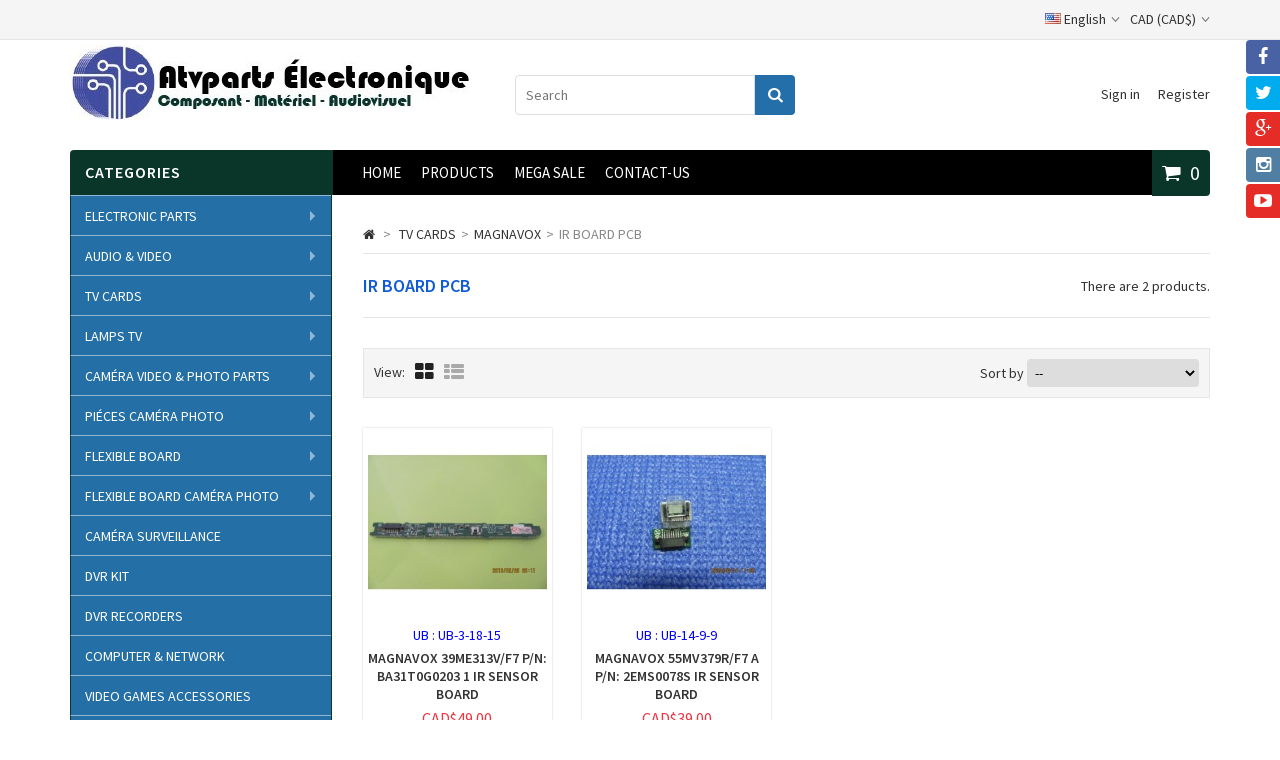

--- FILE ---
content_type: text/html; charset=utf-8
request_url: https://atvpartselectronique.com/en/1471-ir-board-pcb
body_size: 32905
content:
<!DOCTYPE HTML> <!--[if lt IE 7]><html class="no-js lt-ie9 lt-ie8 lt-ie7 " lang="en"><![endif]--> <!--[if IE 7]><html class="no-js lt-ie9 lt-ie8 ie7" lang="en"><![endif]--> <!--[if IE 8]><html class="no-js lt-ie9 ie8" lang="en"><![endif]--> <!--[if gt IE 8]><html class="no-js ie9" lang="en"><![endif]--><html lang="en"><head><meta charset="utf-8" /><title>IR BOARD PCB - Atvparts Èlectronique</title><meta name="generator" content="PrestaShop" /><meta name="robots" content="index,follow" /><meta name="viewport" content="width=device-width, minimum-scale=0.25, maximum-scale=1.6, initial-scale=1.0" /><meta name="apple-mobile-web-app-capable" content="yes" /><link rel="icon" type="image/vnd.microsoft.icon" href="/img/favicon.ico?1593267724" /><link rel="shortcut icon" type="image/x-icon" href="/img/favicon.ico?1593267724" /><link rel="stylesheet" href="https://atvpartselectronique.com/themes/MegaShop/cache/v_39_34a2d408c2b34e58ab9a55ec253970b3_all.css" type="text/css" media="all" />  <link rel="stylesheet" href="https://fonts.googleapis.com/css?family=Source+Sans+Pro:400,600" type="text/css" media="all" /><style type="text/css">#top-categ span,
		#tptnmobilemenu .toggler,
		.new-box {background-color: #0a362a;}

		#categories_block_left,
		.mobilemenu {background-color: #ededed; border-left: 1px solid #024d2f; border-right: 1px solid #024d2f;}

		.tptn-vertical-mega-menu .menu > li,
		.mobilemenu li a{border-bottom: 1px solid #024d2f;}

		#top-categ,
		#left_column .block .title_block,
		.idTabs a:hover,
		.idTabs .selected,
		#back-top {background-color: #000000;}

		.shopping_cart,
		.sale-box {background-color: #0A362A;}

		.page-heading,
		.page-subheading,
		.tptncarousel h4 {color: #105BD5;}

		.price {color: #F13340;}

		button,
		input.button_mini,
		input.button_small,
		input.button,
		input.button_large,
		input.exclusive_mini,
		input.exclusive_small,
		input.exclusive,
		input.exclusive_large,
		a.button_mini,
		a.button_small,
		a.button,
		a.button_large,
		a.exclusive_mini,
		a.exclusive_small,
		a.exclusive,
		a.exclusive_large,
		span.button_mini,
		span.button_small,
		span.button,
		span.button_large,
		span.exclusive_mini,
		span.exclusive_small,
		span.exclusive,
		span.exclusive_large {background: #246FAA; border-color: #246FAA;}

		button:hover,
		input.button_mini:hover,
		input.button_small:hover,
		input.button:hover,
		input.button_large:hover,
		input.exclusive_mini:hover,
		input.exclusive_small:hover,
		input.exclusive:hover,
		input.exclusive_large:hover,
		a.button_mini:hover,
		a.button_small:hover,
		a.button:hover,
		a.button_large:hover,
		a.exclusive_mini:hover,
		a.exclusive_small:hover,
		a.exclusive:hover,
		a.exclusive_large:hover,
		span.button_mini:hover,
		span.button_small:hover,
		span.button:hover,
		span.button_large:hover,
		span.exclusive_mini:hover,
		span.exclusive_small:hover,
		span.exclusive:hover,
		span.exclusive_large:hover {background: #246FAA;}</style>  </head><body id="category" class="category category-1471 category-ir-board-pcb hide-right-column lang_en"><div id="tptnsocial" class="hide_small"><ul><li class="facebook"><a href="https://www.facebook.com/Atvparts-%C3%89lectronique-469502400112393" title="Facebook" target="_blank"><i class="fa fa-facebook"></i></a></li><li class="twitter"><a href="https://twitter.com/Giralectroniqu1" title="Twitter" target="_blank"><i class="fa fa-twitter"></i></a></li><li class="google"><a href="https://www.google.com/search?q=atv+parts+electronique&amp;oq=atv&amp;aqs=chrome.1.69i60j69i59l2j69i57j69i60l3j69i65.1424j0j4&amp;sourceid=chrome&amp;ie=UTF-8" title="Google+" target="_blank"><i class="fa fa-google-plus"></i></a></li><li class="instagram"><a href="https://www.instagram.com/atvpartsst/" title="Instagram" target="_blank"><i class="fa fa-instagram"></i></a></li><li class="youtube"><a href="https://www.google.com/search?q=atv+parts+electronique&amp;oq=atv&amp;aqs=chrome.1.69i60j69i59l2j69i57j69i60l3j69i65.1424j0j4&amp;sourceid=chrome&amp;ie=UTF-8" title="Youtube" target="_blank"><i class="fa fa-youtube-play"></i></a></li></ul></div><div id="back-top" style="display:block;"><i class="fa fa-angle-up"></i></div><div id="page"> <header id="header"><div id="banner-row"><div class="container"></div></div><div id="nav-row"><div class="container"><div id="customtxt"></div><div id="languages-block-top" class="languages-block"><div class="current"> <span><img src="https://atvpartselectronique.com/img/l/2.jpg" alt="en" width="16" height="11" /> English</span></div><ul id="first-languages" class="languages-block_ul toogle_content"><li > <a href="https://atvpartselectronique.com/fr/1471-ir-board-pcb" title="Français (French)"> <img src="https://atvpartselectronique.com/img/l/1.jpg" alt="fr" width="16" height="11" /> <span>Français</span> </a></li><li class="selected"> <img src="https://atvpartselectronique.com/img/l/2.jpg" alt="en" width="16" height="11" /> <span>English</span></li><li > <a href="https://atvpartselectronique.com/es/1471-ir-board-pcb" title="Español (Spanish)"> <img src="https://atvpartselectronique.com/img/l/3.jpg" alt="es" width="16" height="11" /> <span>Español</span> </a></li></ul></div><div id="currencies-block-top"><form id="setCurrency" action="/en/1471-ir-board-pcb" method="post"><div class="current"> <input type="hidden" name="id_currency" id="id_currency" value=""/> <input type="hidden" name="SubmitCurrency" value="" /> CAD (CAD$)</div><ul id="first-currencies" class="currencies_ul toogle_content"><li > <a href="javascript:setCurrency(2);" rel="nofollow" title="Dollar"> USD (US $) </a></li><li class="selected"> <a href="javascript:setCurrency(1);" rel="nofollow" title="Dollar (CAD)"> CAD (CAD$) </a></li></ul></form></div></div></div><div id="header-row"><div class="container"><div id="header_logo"> <a href="/" title="Atvparts Èlectronique"> <img class="logo img-responsive" src="https://atvpartselectronique.com/img/giraelectronique-1431449179.jpg" alt="Atvparts Èlectronique" width="399" height="75"/> </a></div><div id="tptnsearch"><form id="searchbox" method="get" action="https://atvpartselectronique.com/en/recherche" > <input type="hidden" name="controller" value="search" /> <input type="hidden" name="orderby" value="position" /> <input type="hidden" name="orderway" value="desc" /> <input class="search_query form-control" type="text" id="search_query_top" name="search_query" placeholder="Search" value="" /> <button type="submit" name="submit_search" class="button-search"></button></form></div> <div id="tptn_header_links"><ul><li> <a class="login" href="https://atvpartselectronique.com/en/mon-compte" rel="nofollow" title="Sign in">Sign in</a></li><li> <a href="https://atvpartselectronique.com/en/mon-compte" rel="nofollow" title="Register">Register</a></li></ul></div><div id="top-categ" class="hide_small"></div><div class="shopping_cart "> <a href="https://atvpartselectronique.com/en/commande" title="View my shopping cart" rel="nofollow"> <span class="ajax_cart_quantity unvisible">0</span> <span class="ajax_cart_no_product">0</span> </a><div class="cart_block"><div class="block_content"><div class="cart_block_list"><p class="cart_block_no_products"> No products</p><div class="cart-prices"><div class="cart-prices-line first-line"> <span class="price cart_block_shipping_cost ajax_cart_shipping_cost"> Free shipping! </span> <span> Shipping </span></div><div class="cart-prices-line last-line"> <span class="price cart_block_total ajax_block_cart_total">CAD$0.00</span> <span>Total</span></div></div><p class="cart-buttons"> <a id="button_order_cart" class="button" href="https://atvpartselectronique.com/en/commande" title="Check out" rel="nofollow"> Check out<i class="fa fa-chevron-right right"></i> </a></p></div></div></div></div><div id="layer_cart"><div class="clearfix"><div class="layer_cart_product"> <span class="cross" title="Close window"><i class="fa fa-times"></i></span><h2> <i class="fa fa-check left"></i>Product successfully added to your shopping cart</h2><div class="product-image-container layer_cart_img"></div><div class="layer_cart_product_info"> <span id="layer_cart_product_title" class="product-name"></span> <span id="layer_cart_product_attributes"></span><div> <strong class="dark">Quantity</strong> <span id="layer_cart_product_quantity"></span></div><div> <strong class="dark">Total</strong> <span id="layer_cart_product_price"></span></div></div></div><div class="layer_cart_cart"><h3 class="subheading"> <span class="ajax_cart_product_txt_s unvisible"> There are <span class="ajax_cart_quantity">0</span> items in your cart. </span> <span class="ajax_cart_product_txt "> There is 1 item in your cart. </span></h3><div class="layer_cart_row"> <strong class="dark"> Total products </strong> <span class="ajax_block_products_total"> </span></div><div class="layer_cart_row"> <strong class="dark"> Total shipping&nbsp; </strong> <span class="ajax_cart_shipping_cost"> Free shipping! </span></div><div class="layer_cart_row"> <strong class="dark"> Total </strong> <span class="ajax_block_cart_total"> </span></div><div class="button-container"> <span class="continue std-btn" title="Continue shopping"> <i class="fa fa-chevron-left left"></i>Continue shopping </span> <a class="button" href="https://atvpartselectronique.com/en/commande" title="Proceed to checkout" rel="nofollow"> Proceed to checkout<i class="fa fa-chevron-right right"></i> </a></div></div></div></div><div class="layer_cart_overlay"></div><div id="tptntopmenu" class="hide_small"><ul class="topmenu"><li><a href="" title="Home">Home</a></li><li><a href="nouveaux-produits" title="Products">Products</a></li><li><a href="promotions" title="MEGA SALE">MEGA SALE</a></li><li><a href="contactez-nous" title="CONTACT-US">CONTACT-US</a></li></ul></div></div></div> </header><div id="columns" class="clearfix"><div class="container"><div class="row"><div id="left_column" class="col-xs-12 col-md-3"><div id="layer_block_left" class="demo-container block hide_small"><div class="title_block" style="background-color:#0A362A;">Categories</div><ul class="sf-menu sf-vertical"><li class="category_12"> <a href="https://atvpartselectronique.com/en/12-electronic-parts" title="ELECTRONIC PARTS">ELECTRONIC PARTS</a><ul><li class="category_42"> <a href="https://atvpartselectronique.com/en/42-semi-conducteurs" title="Semi-conducteurs">Semi-conducteurs</a><ul><li class="category_44"> <a href="https://atvpartselectronique.com/en/44-circuit-integre" title="Circuit Intégré">Circuit Intégré</a><ul><li class="category_45"> <a href="https://atvpartselectronique.com/en/45-serie-an-xxxx" title="Série AN-XXXX">Série AN-XXXX</a></li><li class="category_46"> <a href="https://atvpartselectronique.com/en/46-serie-ba-xxxx" title="Série BA-XXXX">Série BA-XXXX</a></li><li class="category_47"> <a href="https://atvpartselectronique.com/en/47-serie-ca-xxxx" title="Série CA-XXXX">Série CA-XXXX</a></li><li class="category_48"> <a href="https://atvpartselectronique.com/en/48-serie-cx-xxxx" title="Série CX-XXXX">Série CX-XXXX</a></li><li class="category_49"> <a href="https://atvpartselectronique.com/en/49-serie-ha-xxxx" title="Série HA-XXXX">Série HA-XXXX</a></li><li class="category_50"> <a href="https://atvpartselectronique.com/en/50-serie-hd-xxxx" title="Série HD-XXXX">Série HD-XXXX</a></li><li class="category_51"> <a href="https://atvpartselectronique.com/en/51-serie-ka-xxxx" title="Série KA-XXXX">Série KA-XXXX</a></li><li class="category_171"> <a href="https://atvpartselectronique.com/en/171-serie-la-xxxx" title="Série LA-XXXX">Série LA-XXXX</a></li><li class="category_172"> <a href="https://atvpartselectronique.com/en/172-serie-lb-xxxx" title="Série LB-XXXX">Série LB-XXXX</a></li><li class="category_173"> <a href="https://atvpartselectronique.com/en/173-serie-lc-xxxx" title="Série LC-XXXX">Série LC-XXXX</a></li><li class="category_174"> <a href="https://atvpartselectronique.com/en/174-serie-lm-xxxx" title="Série LM-XXXX">Série LM-XXXX</a></li><li class="category_175"> <a href="https://atvpartselectronique.com/en/175-serie-m-xxxx" title="Série M-XXXX">Série M-XXXX</a></li><li class="category_176"> <a href="https://atvpartselectronique.com/en/176-serie-mb-xxxx" title="Série MB-XXXX">Série MB-XXXX</a></li><li class="category_177"> <a href="https://atvpartselectronique.com/en/177-serie-mc-xxxx" title="Série MC-XXXX">Série MC-XXXX</a></li><li class="category_178"> <a href="https://atvpartselectronique.com/en/178-serie-ne-xxx" title="Série NE-XXX">Série NE-XXX</a></li><li class="category_179"> <a href="https://atvpartselectronique.com/en/179-serie-njm-xxxx" title="Série NJM-XXXX">Série NJM-XXXX</a></li><li class="category_180"> <a href="https://atvpartselectronique.com/en/180-serie-stk-xxxx" title="Série STK-XXXX">Série STK-XXXX</a></li><li class="category_181"> <a href="https://atvpartselectronique.com/en/181-serie-str-xxxx" title="Série STR-XXXX">Série STR-XXXX</a></li><li class="category_182"> <a href="https://atvpartselectronique.com/en/182-serie-strd-xxxx" title="Série STRD-XXXX">Série STRD-XXXX</a></li><li class="category_183"> <a href="https://atvpartselectronique.com/en/183-serie-strs-xxxx" title="Série STRS-XXXX">Série STRS-XXXX</a></li><li class="category_184"> <a href="https://atvpartselectronique.com/en/184-serie-ta-xxxx" title="Série TA-XXXX">Série TA-XXXX</a></li><li class="category_185"> <a href="https://atvpartselectronique.com/en/185-serie-tba-xxx" title="Série TBA-XXX">Série TBA-XXX</a></li><li class="category_186"> <a href="https://atvpartselectronique.com/en/186-serie-tc-xxxx" title="Série TC-XXXX">Série TC-XXXX</a></li><li class="category_187"> <a href="https://atvpartselectronique.com/en/187-serie-tda-xxxx" title="Série TDA-XXXX">Série TDA-XXXX</a></li><li class="category_188"> <a href="https://atvpartselectronique.com/en/188-serie-tl-xxx" title="Série TL-XXX">Série TL-XXX</a></li><li class="category_189"> <a href="https://atvpartselectronique.com/en/189-serie-upc-xxxx" title="Série UPC-XXXX">Série UPC-XXXX</a></li><li class="category_190 last"> <a href="https://atvpartselectronique.com/en/190-serie-upd-xxxx" title="Série UPD-XXXX">Série UPD-XXXX</a></li></ul></li><li class="category_52"> <a href="https://atvpartselectronique.com/en/52-cmos" title="CMOS">CMOS</a></li><li class="category_53"> <a href="https://atvpartselectronique.com/en/53-cristal" title="Cristal">Cristal</a></li><li class="category_54"> <a href="https://atvpartselectronique.com/en/54-diode" title="Diode">Diode</a></li><li class="category_158"> <a href="https://atvpartselectronique.com/en/158-diode-double" title="Diode double">Diode double</a></li><li class="category_159"> <a href="https://atvpartselectronique.com/en/159-diode-zener" title="Diode Zener">Diode Zener</a></li><li class="category_160"> <a href="https://atvpartselectronique.com/en/160-fusible-thermique" title="Fusible Thermique">Fusible Thermique</a></li><li class="category_161"> <a href="https://atvpartselectronique.com/en/161-ic-divers" title="IC divers">IC divers</a></li><li class="category_162"> <a href="https://atvpartselectronique.com/en/162-mosfets" title="Mosfets">Mosfets</a></li><li class="category_163"> <a href="https://atvpartselectronique.com/en/163-opto-coupleur" title="Opto Coupleur">Opto Coupleur</a></li><li class="category_164"> <a href="https://atvpartselectronique.com/en/164-oscillateur" title="Oscillateur">Oscillateur</a></li><li class="category_165"> <a href="https://atvpartselectronique.com/en/165-pont-diode" title="Pont-Diode">Pont-Diode</a></li><li class="category_166"> <a href="https://atvpartselectronique.com/en/166-regulateur" title="Régulateur">Régulateur</a></li><li class="category_167"> <a href="https://atvpartselectronique.com/en/167-scr" title="SCR">SCR</a></li><li class="category_168"> <a href="https://atvpartselectronique.com/en/168-transistors" title="Transistors">Transistors</a><ul><li class="category_194"> <a href="https://atvpartselectronique.com/en/194-serie-2n-xxxx" title="Série 2N-XXXX">Série 2N-XXXX</a></li><li class="category_195"> <a href="https://atvpartselectronique.com/en/195-serie-2sa-xxxx" title="Série 2SA-XXXX">Série 2SA-XXXX</a></li><li class="category_196"> <a href="https://atvpartselectronique.com/en/196-serie-2sb-xxxx" title="Série 2SB-XXXX">Série 2SB-XXXX</a></li><li class="category_197"> <a href="https://atvpartselectronique.com/en/197-serie-2sc-xxxx" title="Série 2SC-XXXX">Série 2SC-XXXX</a></li><li class="category_198"> <a href="https://atvpartselectronique.com/en/198-serie-2sd-xxxx" title="Série 2SD-XXXX">Série 2SD-XXXX</a></li><li class="category_199"> <a href="https://atvpartselectronique.com/en/199-serie-bu-xxxx" title="Série BU-XXXX">Série BU-XXXX</a></li><li class="category_200"> <a href="https://atvpartselectronique.com/en/200-serie-mj-xxxx" title="Série MJ-XXXX">Série MJ-XXXX</a></li><li class="category_201"> <a href="https://atvpartselectronique.com/en/201-serie-mje-xxxx" title="Série MJE-XXXX">Série MJE-XXXX</a></li><li class="category_202"> <a href="https://atvpartselectronique.com/en/202-serie-tip-xxx" title="Série TIP-XXX">Série TIP-XXX</a></li><li class="category_203 last"> <a href="https://atvpartselectronique.com/en/203-transistors-assorties" title="Transistors assorties">Transistors assorties</a></li></ul></li><li class="category_169"> <a href="https://atvpartselectronique.com/en/169-triac" title="Triac">Triac</a></li><li class="category_170 last"> <a href="https://atvpartselectronique.com/en/170-ttl" title="TTL">TTL</a></li></ul></li><li class="category_32"> <a href="https://atvpartselectronique.com/en/32-resistances-et-condensateurs" title="Bobine 18VDC">Bobine 18VDC</a><ul><li class="category_33"> <a href="https://atvpartselectronique.com/en/33-condensateur" title="Condensateur">Condensateur</a></li><li class="category_34"> <a href="https://atvpartselectronique.com/en/34-condensateur-ac" title="Condensateur A.C">Condensateur A.C</a></li><li class="category_35"> <a href="https://atvpartselectronique.com/en/35-condensateur-np" title="Condensateur N.P">Condensateur N.P</a></li><li class="category_36 last"> <a href="https://atvpartselectronique.com/en/36-condensateur-tantale" title="Condensateur Tantale">Condensateur Tantale</a></li></ul></li><li class="category_21"> <a href="https://atvpartselectronique.com/en/21-moteurs-et-pompes" title="Moteurs et pompes">Moteurs et pompes</a><ul><li class="category_22"> <a href="https://atvpartselectronique.com/en/22-engrenages" title="Engrenages">Engrenages</a></li><li class="category_23"> <a href="https://atvpartselectronique.com/en/23-moteur" title="Moteur">Moteur</a></li><li class="category_24"> <a href="https://atvpartselectronique.com/en/24-pompe" title="Pompe">Pompe</a></li><li class="category_191"> <a href="https://atvpartselectronique.com/en/191-2-watts-resistance" title="2 watts - Résistance">2 watts - Résistance</a></li><li class="category_2511"> <a href="https://atvpartselectronique.com/en/2511-3-watt-resistance" title="3 watt - Resistance">3 watt - Resistance</a></li><li class="category_2512"> <a href="https://atvpartselectronique.com/en/2512-5-watt-resistance" title="5 watt - Resistance">5 watt - Resistance</a></li><li class="category_2513"> <a href="https://atvpartselectronique.com/en/2513-7-watt-resistance" title="7 watt - Resistance">7 watt - Resistance</a></li><li class="category_2514"> <a href="https://atvpartselectronique.com/en/2514-10-watt-resistance" title="10 watt - Resistance">10 watt - Resistance</a></li><li class="category_192"> <a href="https://atvpartselectronique.com/en/192-rectangulaires-en-porcelaines" title="Rectangulaires en porcelaines">Rectangulaires en porcelaines</a><ul><li class="category_2515"> <a href="https://atvpartselectronique.com/en/2515-2-watt" title="2 watt">2 watt</a></li><li class="category_2516"> <a href="https://atvpartselectronique.com/en/2516-3-watt" title="3 watt">3 watt</a></li><li class="category_2517"> <a href="https://atvpartselectronique.com/en/2517-5-watt" title="5 watt">5 watt</a></li><li class="category_2518"> <a href="https://atvpartselectronique.com/en/2518-7-watt" title="7 watt">7 watt</a></li><li class="category_2519 last"> <a href="https://atvpartselectronique.com/en/2519-10-watt" title="10 watt">10 watt</a></li></ul></li><li class="category_193 last"> <a href="https://atvpartselectronique.com/en/193-welwyn-dale-corning" title="Welwyn-Dale-Corning">Welwyn-Dale-Corning</a></li></ul></li><li class="category_13"> <a href="https://atvpartselectronique.com/en/13-amortisseur" title="Amortisseur">Amortisseur</a></li><li class="category_25"> <a href="https://atvpartselectronique.com/en/25-relais-contacteurs" title="Relais Contacteurs">Relais Contacteurs</a><ul><li class="category_26"> <a href="https://atvpartselectronique.com/en/26-base-de-relais" title="Base de relais">Base de relais</a></li><li class="category_27"> <a href="https://atvpartselectronique.com/en/27-contacteur" title="Contacteur">Contacteur</a></li><li class="category_28 last"> <a href="https://atvpartselectronique.com/en/28-relais" title="Relais">Relais</a><ul><li class="category_29"> <a href="https://atvpartselectronique.com/en/29-bobine-120vac" title="Bobine 120VAC">Bobine 120VAC</a></li><li class="category_30"> <a href="https://atvpartselectronique.com/en/30-bobine-12vac" title="Bobine 12VAC">Bobine 12VAC</a></li><li class="category_31 last"> <a href="https://atvpartselectronique.com/en/31-bobine-12vdc" title="Bobine 12VDC">Bobine 12VDC</a></li></ul></li></ul></li><li class="category_155"> <a href="https://atvpartselectronique.com/en/155-control-volume" title="Control volume">Control volume</a><ul><li class="category_2524"> <a href="https://atvpartselectronique.com/en/2524-logarithmique-" title="Logarithmique ">Logarithmique </a></li><li class="category_2525 last"> <a href="https://atvpartselectronique.com/en/2525-lineaire" title="Linéaire">Linéaire</a></li></ul></li><li class="category_156"> <a href="https://atvpartselectronique.com/en/156-flay-back" title="Flay back">Flay back</a></li><li class="category_157"> <a href="https://atvpartselectronique.com/en/157-interrupteurs" title="Interrupteurs">Interrupteurs</a></li><li class="category_82 last"> <a href="https://atvpartselectronique.com/en/82-schemas-electroniques" title="SCHÉMAS ÉLECTRONIQUES">SCHÉMAS ÉLECTRONIQUES</a></li></ul></li><li class="category_60"> <a href="https://atvpartselectronique.com/en/60--audio-video" title=" AUDIO &amp; VIDEO"> AUDIO &amp; VIDEO</a><ul><li class="category_97"> <a href="https://atvpartselectronique.com/en/97-accessoires-audiovideo" title="Accessoires audio/vidéo">Accessoires audio/vidéo</a><ul><li class="category_113"> <a href="https://atvpartselectronique.com/en/113-convertisseurs" title="Amplificateurs de signal">Amplificateurs de signal</a></li><li class="category_114"> <a href="https://atvpartselectronique.com/en/114-diviseurs-et-multiplexeurs" title="Diviseurs et multiplexeurs">Diviseurs et multiplexeurs</a></li><li class="category_115"> <a href="https://atvpartselectronique.com/en/115-pre-ampli-pour-table-tournante" title="Pré-ampli pour table tournante">Pré-ampli pour table tournante</a></li><li class="category_116"> <a href="https://atvpartselectronique.com/en/116-repetiteur-infrarouge" title="Répétiteur infrarouge">Répétiteur infrarouge</a></li><li class="category_117"> <a href="https://atvpartselectronique.com/en/117-stabilisateurs-videos" title="Stabilisateurs vidéos">Stabilisateurs vidéos</a></li><li class="category_118"> <a href="https://atvpartselectronique.com/en/118-selecteurs" title="Sélecteurs">Sélecteurs</a></li><li class="category_119 last"> <a href="https://atvpartselectronique.com/en/119-transmetteurs-sans-fil" title="Transmetteurs sans-fil">Transmetteurs sans-fil</a></li></ul></li><li class="category_98"> <a href="https://atvpartselectronique.com/en/98-audio-maison-cinema-maison" title="Audio maison/Cinéma-maison">Audio maison/Cinéma-maison</a><ul><li class="category_120 last"> <a href="https://atvpartselectronique.com/en/120-accessoires-de-projection" title="Accessoires de projection">Accessoires de projection</a><ul><li class="category_121"> <a href="https://atvpartselectronique.com/en/121-am-fm" title="AM / FM">AM / FM</a></li><li class="category_122"> <a href="https://atvpartselectronique.com/en/122-antennes-et-accessoires" title="Antennes et accessoires">Antennes et accessoires</a></li><li class="category_123"> <a href="https://atvpartselectronique.com/en/123-contrele-de-volume" title="Contréle de volume">Contréle de volume</a></li><li class="category_124"> <a href="https://atvpartselectronique.com/en/124-lecteur-cd-dvd-bluray" title="Lecteur CD/DVD/Bluray">Lecteur CD/DVD/Bluray</a></li><li class="category_125"> <a href="https://atvpartselectronique.com/en/125-plaques-murales-et-accessoires" title="Plaques murales et accessoires">Plaques murales et accessoires</a></li><li class="category_126"> <a href="https://atvpartselectronique.com/en/126-recepteur-cinema-maison" title="Récepteur cinéma-maison">Récepteur cinéma-maison</a></li><li class="category_127"> <a href="https://atvpartselectronique.com/en/127-satellite-et-accessoires" title="Satellite et accessoires">Satellite et accessoires</a></li><li class="category_128"> <a href="https://atvpartselectronique.com/en/128-supports-television" title="Supports télévision">Supports télévision</a></li><li class="category_129 last"> <a href="https://atvpartselectronique.com/en/129-telecommande-universelle-ir" title="Télécommande universelle/IR">Télécommande universelle/IR</a></li></ul></li></ul></li><li class="category_99"> <a href="https://atvpartselectronique.com/en/99-chaines-stereo" title="Chaînes stéréo">Chaînes stéréo</a></li><li class="category_100"> <a href="https://atvpartselectronique.com/en/100-commerciale-70v" title="Commerciale/70V">Commerciale/70V</a></li><li class="category_101"> <a href="https://atvpartselectronique.com/en/101-cables" title="Câbles">Câbles</a><ul><li class="category_130"> <a href="https://atvpartselectronique.com/en/130-cable-audio" title="Câble Audio">Câble Audio</a></li><li class="category_131"> <a href="https://atvpartselectronique.com/en/131-cable-bnc-tnc" title="Câble BNC/TNC">Câble BNC/TNC</a></li><li class="category_132"> <a href="https://atvpartselectronique.com/en/132-cable-coaxial" title="Câble coaxial">Câble coaxial</a></li><li class="category_133"> <a href="https://atvpartselectronique.com/en/133-cable-coaxial-digital" title="Câble coaxial digital">Câble coaxial digital</a></li><li class="category_134"> <a href="https://atvpartselectronique.com/en/134-cable-composante" title="Câble composante">Câble composante</a></li><li class="category_135"> <a href="https://atvpartselectronique.com/en/135-cable-hdmi-et-dvi" title="Câble HDMI et DVI">Câble HDMI et DVI</a></li><li class="category_136"> <a href="https://atvpartselectronique.com/en/136-cable-midi" title="Câble MIDI">Câble MIDI</a></li><li class="category_137"> <a href="https://atvpartselectronique.com/en/137-cable-optique" title="Câble optique">Câble optique</a></li><li class="category_138 last"> <a href="https://atvpartselectronique.com/en/138-cable-s-video" title="Câble S-VIDEO">Câble S-VIDEO</a></li></ul></li><li class="category_102"> <a href="https://atvpartselectronique.com/en/102-dj-pro-studio" title="DJ/Pro/ Studio">DJ/Pro/ Studio</a><ul><li class="category_149"> <a href="https://atvpartselectronique.com/en/149-mixer-controleur-dj-midi" title="Mixer/Contrôleur DJ/MIDI">Mixer/Contrôleur DJ/MIDI</a></li><li class="category_150"> <a href="https://atvpartselectronique.com/en/150-ecouteurs-intra-auriculaire" title="Écouteurs intra-auriculaire">Écouteurs intra-auriculaire</a></li><li class="category_151"> <a href="https://atvpartselectronique.com/en/151-moniteur-subwoofer-de-studio" title="Moniteur/subwoofer de studio">Moniteur/subwoofer de studio</a></li><li class="category_152"> <a href="https://atvpartselectronique.com/en/152-studio-enregistrement" title="Studio/Enregistrement">Studio/Enregistrement</a></li><li class="category_153 last"> <a href="https://atvpartselectronique.com/en/153-egalisateur" title="Égalisateur">Égalisateur</a></li></ul></li><li class="category_103"> <a href="https://atvpartselectronique.com/en/103-enceintes-audio-et-accessoires" title="Enceintes audio et accessoires">Enceintes audio et accessoires</a></li><li class="category_104"> <a href="https://atvpartselectronique.com/en/104-instruments-de-musique" title="Instruments de musique">Instruments de musique</a></li><li class="category_105"> <a href="https://atvpartselectronique.com/en/105-microphones-et-accessoires" title="Microphones et accessoires">Microphones et accessoires</a><ul><li class="category_139"> <a href="https://atvpartselectronique.com/en/139-accessoires" title="Accessoires">Accessoires</a></li><li class="category_140"> <a href="https://atvpartselectronique.com/en/140-col-de-cygne" title="Col de cygne">Col de cygne</a></li><li class="category_141"> <a href="https://atvpartselectronique.com/en/141-microphone" title="Microphone">Microphone</a></li><li class="category_142"> <a href="https://atvpartselectronique.com/en/142-support" title="Support">Support</a></li><li class="category_145"> <a href="https://atvpartselectronique.com/en/145-amplificateur-de-puissance" title="Amplificateur de puissance">Amplificateur de puissance</a></li><li class="category_146"> <a href="https://atvpartselectronique.com/en/146-compresseur-limiteur" title="Compresseur/Limiteur">Compresseur/Limiteur</a></li><li class="category_147"> <a href="https://atvpartselectronique.com/en/147-enceintes-actives-passives" title="Enceintes actives/passives">Enceintes actives/passives</a></li><li class="category_148 last"> <a href="https://atvpartselectronique.com/en/148-mixer-live-karaoke" title="Mixer live/Karaoké">Mixer live/Karaoké</a></li></ul></li><li class="category_106"> <a href="https://atvpartselectronique.com/en/106-pieces-de-haut-parleurs" title="Pièces de haut-parleurs">Pièces de haut-parleurs</a></li><li class="category_107"> <a href="https://atvpartselectronique.com/en/107-systeme-audio-sans-fil-bluetooth" title="Système audio sans-fil/Bluetooth">Système audio sans-fil/Bluetooth</a></li><li class="category_108"> <a href="https://atvpartselectronique.com/en/108-systeme-audio-tout-en-un" title="Système audio tout-en-un">Système audio tout-en-un</a></li><li class="category_109"> <a href="https://atvpartselectronique.com/en/109-tables-tournantes-accessoires" title="Tables tournantes &amp; accessoires">Tables tournantes &amp; accessoires</a></li><li class="category_110"> <a href="https://atvpartselectronique.com/en/110-trepieds" title="Trépieds">Trépieds</a></li><li class="category_111"> <a href="https://atvpartselectronique.com/en/111-ecouteurs" title="Écouteurs">Écouteurs</a><ul><li class="category_143"> <a href="https://atvpartselectronique.com/en/143-ecouteurs-casque" title="Écouteurs casque">Écouteurs casque</a></li><li class="category_144 last"> <a href="https://atvpartselectronique.com/en/144-ecouteurs-intra-auriculaire" title="Écouteurs intra-auriculaire">Écouteurs intra-auriculaire</a></li></ul></li><li class="category_112"> <a href="https://atvpartselectronique.com/en/112-etui-de-tout-genres" title="Étui de tout genres">Étui de tout genres</a></li><li class="category_298"> <a href="https://atvpartselectronique.com/en/298-tetes" title="Têtes">Têtes</a></li><li class="category_299"> <a href="https://atvpartselectronique.com/en/299-flay-back-pour-tv-cathodique-" title="Flay back pour TV cathodique ">Flay back pour TV cathodique </a></li><li class="category_81"> <a href="https://atvpartselectronique.com/en/81-straps" title="STRAPS">STRAPS</a></li><li class="category_2520"> <a href="https://atvpartselectronique.com/en/2520-lnb-directv" title="LNB - Directv">LNB - Directv</a></li><li class="category_2521"> <a href="https://atvpartselectronique.com/en/2521-lnb-dish-network" title="LNB - Dish Network">LNB - Dish Network</a></li><li class="category_2522"> <a href="https://atvpartselectronique.com/en/2522-tv" title="TV">TV</a></li><li class="category_2523"> <a href="https://atvpartselectronique.com/en/2523-amplificateurs" title="Amplificateurs">Amplificateurs</a></li><li class="category_2527 last"> <a href="https://atvpartselectronique.com/en/2527-fuses" title="fuses">fuses</a></li></ul></li><li class="category_61"> <a href="https://atvpartselectronique.com/en/61--tv-cards" title=" TV CARDS"> TV CARDS</a><ul><li class="category_204"> <a href="https://atvpartselectronique.com/en/204-samsung" title="Samsung">Samsung</a><ul><li class="category_403"> <a href="https://atvpartselectronique.com/en/403-power-supply" title="POWER SUPPLY">POWER SUPPLY</a></li><li class="category_404"> <a href="https://atvpartselectronique.com/en/404-main-board" title="MAIN BOARD">MAIN BOARD</a></li><li class="category_405"> <a href="https://atvpartselectronique.com/en/405-z-sustain" title="Z-SUSTAIN">Z-SUSTAIN</a></li><li class="category_406"> <a href="https://atvpartselectronique.com/en/406-y-sustain-board" title="Y-SUSTAIN BOARD">Y-SUSTAIN BOARD</a></li><li class="category_407"> <a href="https://atvpartselectronique.com/en/407-inverter-board" title="INVERTER BOARD">INVERTER BOARD</a></li><li class="category_408"> <a href="https://atvpartselectronique.com/en/408-t-con-board" title="T-CON BOARD">T-CON BOARD</a></li><li class="category_409"> <a href="https://atvpartselectronique.com/en/409-digital-control-board" title="DIGITAL CONTROL BOARD">DIGITAL CONTROL BOARD</a></li><li class="category_410"> <a href="https://atvpartselectronique.com/en/410-y-buffer-board" title="Y-BUFFER BOARD">Y-BUFFER BOARD</a></li><li class="category_411"> <a href="https://atvpartselectronique.com/en/411-audio-video-input-output-board" title="AUDIO/VIDEO/INPUT/OUTPUT BOARD">AUDIO/VIDEO/INPUT/OUTPUT BOARD</a></li><li class="category_412"> <a href="https://atvpartselectronique.com/en/412-interface-board" title="INTERFACE BOARD">INTERFACE BOARD</a></li><li class="category_413"> <a href="https://atvpartselectronique.com/en/413-x-main-board" title="X-MAIN BOARD">X-MAIN BOARD</a></li><li class="category_414"> <a href="https://atvpartselectronique.com/en/414-pc-board" title="PC BOARD">PC BOARD</a></li><li class="category_415"> <a href="https://atvpartselectronique.com/en/415-d-amp-assy" title="D-AMP ASSY">D-AMP ASSY</a></li><li class="category_416"> <a href="https://atvpartselectronique.com/en/416-ydrvtp-board" title="YDRVTP BOARD">YDRVTP BOARD</a></li><li class="category_417"> <a href="https://atvpartselectronique.com/en/417-audio-video-input-board" title="AUDIO VIDEO INPUT BOARD">AUDIO VIDEO INPUT BOARD</a></li><li class="category_418"> <a href="https://atvpartselectronique.com/en/418-ir-board-pcb" title="IR BOARD PCB">IR BOARD PCB</a></li><li class="category_419"> <a href="https://atvpartselectronique.com/en/419-key-controller-board" title="KEY CONTROLLER BOARD">KEY CONTROLLER BOARD</a></li><li class="category_420"> <a href="https://atvpartselectronique.com/en/420-analog-board" title="ANALOG BOARD">ANALOG BOARD</a></li><li class="category_421"> <a href="https://atvpartselectronique.com/en/421-tuner-board" title="TUNER BOARD">TUNER BOARD</a></li><li class="category_422"> <a href="https://atvpartselectronique.com/en/422-signal-boards" title="SIGNAL BOARDS">SIGNAL BOARDS</a></li><li class="category_423"> <a href="https://atvpartselectronique.com/en/423-power-filter-board" title="POWER FILTER BOARD">POWER FILTER BOARD</a></li><li class="category_424"> <a href="https://atvpartselectronique.com/en/424-video-process-assy" title="VIDEO PROCESS ASSY">VIDEO PROCESS ASSY</a></li><li class="category_425"> <a href="https://atvpartselectronique.com/en/425-video-board-assembly" title="VIDEO BOARD ASSEMBLY">VIDEO BOARD ASSEMBLY</a></li><li class="category_426"> <a href="https://atvpartselectronique.com/en/426-sub-power-board" title="SUB POWER BOARD">SUB POWER BOARD</a></li><li class="category_427"> <a href="https://atvpartselectronique.com/en/427-xy-main-board" title="XY-MAIN BOARD">XY-MAIN BOARD</a></li><li class="category_428"> <a href="https://atvpartselectronique.com/en/428-ysus-board" title="YSUS BOARD">YSUS BOARD</a></li><li class="category_429"> <a href="https://atvpartselectronique.com/en/429-av-board" title="AV BOARD">AV BOARD</a></li><li class="category_430"> <a href="https://atvpartselectronique.com/en/430-logic-e-buffer-board" title="LOGIC E-BUFFER BOARD">LOGIC E-BUFFER BOARD</a></li><li class="category_431"> <a href="https://atvpartselectronique.com/en/431-x-buffer" title="X-BUFFER">X-BUFFER</a></li><li class="category_432"> <a href="https://atvpartselectronique.com/en/432-main-input-unit-board" title="MAIN INPUT UNIT BOARD">MAIN INPUT UNIT BOARD</a></li><li class="category_4936 last"> <a href="https://atvpartselectronique.com/en/4936-wifi-module" title="WIFI-MODULE">WIFI-MODULE</a></li></ul></li><li class="category_205"> <a href="https://atvpartselectronique.com/en/205-lg" title="LG">LG</a><ul><li class="category_433"> <a href="https://atvpartselectronique.com/en/433-power-supply" title="FB1 BOARD">FB1 BOARD</a></li><li class="category_434"> <a href="https://atvpartselectronique.com/en/434-main-board" title="MAIN BOARD">MAIN BOARD</a></li><li class="category_435"> <a href="https://atvpartselectronique.com/en/435-z-sustain" title="Z-SUSTAIN">Z-SUSTAIN</a></li><li class="category_436"> <a href="https://atvpartselectronique.com/en/436-y-sustain-board" title="Y-SUSTAIN BOARD">Y-SUSTAIN BOARD</a></li><li class="category_437"> <a href="https://atvpartselectronique.com/en/437-inverter-board" title="INVERTER BOARD">INVERTER BOARD</a></li><li class="category_438"> <a href="https://atvpartselectronique.com/en/438-t-con-board" title="T-CON BOARD">T-CON BOARD</a></li><li class="category_439"> <a href="https://atvpartselectronique.com/en/439-digital-control-board" title="DIGITAL CONTROL BOARD">DIGITAL CONTROL BOARD</a></li><li class="category_440"> <a href="https://atvpartselectronique.com/en/440-y-buffer-board" title="Y-BUFFER BOARD">Y-BUFFER BOARD</a></li><li class="category_441"> <a href="https://atvpartselectronique.com/en/441-audio-video-input-output-board" title="AUDIO/VIDEO/INPUT/OUTPUT BOARD">AUDIO/VIDEO/INPUT/OUTPUT BOARD</a></li><li class="category_442"> <a href="https://atvpartselectronique.com/en/442-interface-board" title="INTERFACE BOARD">INTERFACE BOARD</a></li><li class="category_443"> <a href="https://atvpartselectronique.com/en/443-x-main-board" title="X-MAIN BOARD">X-MAIN BOARD</a></li><li class="category_444"> <a href="https://atvpartselectronique.com/en/444-pc-board" title="PC BOARD">PC BOARD</a></li><li class="category_445"> <a href="https://atvpartselectronique.com/en/445-d-amp-assy" title="D-AMP ASSY">D-AMP ASSY</a></li><li class="category_446"> <a href="https://atvpartselectronique.com/en/446-ydrvtp-board" title="YDRVTP BOARD">YDRVTP BOARD</a></li><li class="category_447"> <a href="https://atvpartselectronique.com/en/447-audio-video-input-board" title="AUDIO VIDEO INPUT BOARD">AUDIO VIDEO INPUT BOARD</a></li><li class="category_448"> <a href="https://atvpartselectronique.com/en/448-ir-board-pcb" title="IR BOARD PCB">IR BOARD PCB</a></li><li class="category_449"> <a href="https://atvpartselectronique.com/en/449-key-controller-board" title="KEY CONTROLLER BOARD">KEY CONTROLLER BOARD</a></li><li class="category_450"> <a href="https://atvpartselectronique.com/en/450-analog-board" title="ANALOG BOARD">ANALOG BOARD</a></li><li class="category_451"> <a href="https://atvpartselectronique.com/en/451-tuner-board" title="TUNER BOARD">TUNER BOARD</a></li><li class="category_452"> <a href="https://atvpartselectronique.com/en/452-signal-boards" title="SIGNAL BOARDS">SIGNAL BOARDS</a></li><li class="category_453"> <a href="https://atvpartselectronique.com/en/453-power-filter-board" title="POWER FILTER BOARD">POWER FILTER BOARD</a></li><li class="category_454"> <a href="https://atvpartselectronique.com/en/454-video-process-assy" title="VIDEO PROCESS ASSY">VIDEO PROCESS ASSY</a></li><li class="category_455"> <a href="https://atvpartselectronique.com/en/455-video-board-assembly" title="VIDEO BOARD ASSEMBLY">VIDEO BOARD ASSEMBLY</a></li><li class="category_456"> <a href="https://atvpartselectronique.com/en/456-sub-power-board" title="SUB POWER BOARD">SUB POWER BOARD</a></li><li class="category_457"> <a href="https://atvpartselectronique.com/en/457-xy-main-board" title="XY-MAIN BOARD">XY-MAIN BOARD</a></li><li class="category_458"> <a href="https://atvpartselectronique.com/en/458-ysus-board" title="YSUS BOARD">YSUS BOARD</a></li><li class="category_459"> <a href="https://atvpartselectronique.com/en/459-av-board" title="AV BOARD">AV BOARD</a></li><li class="category_460"> <a href="https://atvpartselectronique.com/en/460-logic-e-buffer-board" title="LOGIC E-BUFFER BOARD">LOGIC E-BUFFER BOARD</a></li><li class="category_461"> <a href="https://atvpartselectronique.com/en/461-x-buffer" title="X-BUFFER">X-BUFFER</a></li><li class="category_462"> <a href="https://atvpartselectronique.com/en/462-main-input-unit-board" title="MAIN INPUT UNIT BOARD">MAIN INPUT UNIT BOARD</a></li><li class="category_463"> <a href="https://atvpartselectronique.com/en/463-fb1-board" title="FB1 BOARD">FB1 BOARD</a></li><li class="category_4937 last"> <a href="https://atvpartselectronique.com/en/4937-wifi-module" title="WIFI-MODULE">WIFI-MODULE</a></li></ul></li><li class="category_206"> <a href="https://atvpartselectronique.com/en/206-sony" title="Sony">Sony</a><ul><li class="category_464"> <a href="https://atvpartselectronique.com/en/464-power-supply" title="POWER SUPPLY">POWER SUPPLY</a></li><li class="category_465"> <a href="https://atvpartselectronique.com/en/465-main-board" title="MAIN BOARD">MAIN BOARD</a></li><li class="category_466"> <a href="https://atvpartselectronique.com/en/466-z-sustain" title="Z-SUSTAIN">Z-SUSTAIN</a></li><li class="category_467"> <a href="https://atvpartselectronique.com/en/467-y-sustain-board" title="Y-SUSTAIN BOARD">Y-SUSTAIN BOARD</a></li><li class="category_468"> <a href="https://atvpartselectronique.com/en/468-inverter-board" title="INVERTER BOARD">INVERTER BOARD</a></li><li class="category_469"> <a href="https://atvpartselectronique.com/en/469-t-con-board" title="T-CON BOARD">T-CON BOARD</a></li><li class="category_470"> <a href="https://atvpartselectronique.com/en/470-digital-control-board" title="DIGITAL CONTROL BOARD">DIGITAL CONTROL BOARD</a></li><li class="category_471"> <a href="https://atvpartselectronique.com/en/471-y-buffer-board" title="Y-BUFFER BOARD">Y-BUFFER BOARD</a></li><li class="category_472"> <a href="https://atvpartselectronique.com/en/472-audio-video-input-output-board" title="AUDIO/VIDEO/INPUT/OUTPUT BOARD">AUDIO/VIDEO/INPUT/OUTPUT BOARD</a></li><li class="category_473"> <a href="https://atvpartselectronique.com/en/473-interface-board" title="INTERFACE BOARD">INTERFACE BOARD</a></li><li class="category_474"> <a href="https://atvpartselectronique.com/en/474-x-main-board" title="X-MAIN BOARD">X-MAIN BOARD</a></li><li class="category_475"> <a href="https://atvpartselectronique.com/en/475-pc-board" title="PC BOARD">PC BOARD</a></li><li class="category_476"> <a href="https://atvpartselectronique.com/en/476-d-amp-assy" title="D-AMP ASSY">D-AMP ASSY</a></li><li class="category_477"> <a href="https://atvpartselectronique.com/en/477-ydrvtp-board" title="YDRVTP BOARD">YDRVTP BOARD</a></li><li class="category_478"> <a href="https://atvpartselectronique.com/en/478-audio-video-input-board" title="AUDIO VIDEO INPUT BOARD">AUDIO VIDEO INPUT BOARD</a></li><li class="category_479"> <a href="https://atvpartselectronique.com/en/479-ir-board-pcb" title="IR BOARD PCB">IR BOARD PCB</a></li><li class="category_480"> <a href="https://atvpartselectronique.com/en/480-key-controller-board" title="KEY CONTROLLER BOARD">KEY CONTROLLER BOARD</a></li><li class="category_481"> <a href="https://atvpartselectronique.com/en/481-analog-board" title="ANALOG BOARD">ANALOG BOARD</a></li><li class="category_482"> <a href="https://atvpartselectronique.com/en/482-tuner-board" title="TUNER BOARD">TUNER BOARD</a></li><li class="category_483"> <a href="https://atvpartselectronique.com/en/483-signal-boards" title="SIGNAL BOARDS">SIGNAL BOARDS</a></li><li class="category_484"> <a href="https://atvpartselectronique.com/en/484-power-filter-board" title="POWER FILTER BOARD">POWER FILTER BOARD</a></li><li class="category_485"> <a href="https://atvpartselectronique.com/en/485-video-process-assy" title="VIDEO PROCESS ASSY">VIDEO PROCESS ASSY</a></li><li class="category_486"> <a href="https://atvpartselectronique.com/en/486-video-board-assembly" title="VIDEO BOARD ASSEMBLY">VIDEO BOARD ASSEMBLY</a></li><li class="category_487"> <a href="https://atvpartselectronique.com/en/487-sub-power-board" title="SUB POWER BOARD">SUB POWER BOARD</a></li><li class="category_488"> <a href="https://atvpartselectronique.com/en/488-xy-main-board" title="XY-MAIN BOARD">XY-MAIN BOARD</a></li><li class="category_489"> <a href="https://atvpartselectronique.com/en/489-ysus-board" title="YSUS BOARD">YSUS BOARD</a></li><li class="category_490"> <a href="https://atvpartselectronique.com/en/490-av-board" title="AV BOARD">AV BOARD</a></li><li class="category_491"> <a href="https://atvpartselectronique.com/en/491-logic-e-buffer-board" title="LOGIC E-BUFFER BOARD">LOGIC E-BUFFER BOARD</a></li><li class="category_492"> <a href="https://atvpartselectronique.com/en/492-x-buffer" title="X-BUFFER">X-BUFFER</a></li><li class="category_493"> <a href="https://atvpartselectronique.com/en/493-main-input-unit-board" title="MAIN INPUT UNIT BOARD">MAIN INPUT UNIT BOARD</a></li><li class="category_494"> <a href="https://atvpartselectronique.com/en/494-fb1-board" title="FB1 BOARD">FB1 BOARD</a></li><li class="category_4938 last"> <a href="https://atvpartselectronique.com/en/4938-wifi-module" title="WIFI-MODULE">WIFI-MODULE</a></li></ul></li><li class="category_207"> <a href="https://atvpartselectronique.com/en/207-philips" title="Philips">Philips</a><ul><li class="category_495"> <a href="https://atvpartselectronique.com/en/495-power-supply" title="POWER SUPPLY">POWER SUPPLY</a></li><li class="category_496"> <a href="https://atvpartselectronique.com/en/496-main-board" title="MAIN BOARD">MAIN BOARD</a></li><li class="category_497"> <a href="https://atvpartselectronique.com/en/497-z-sustain" title="Z-SUSTAIN">Z-SUSTAIN</a></li><li class="category_498"> <a href="https://atvpartselectronique.com/en/498-y-sustain-board" title="Y-SUSTAIN BOARD">Y-SUSTAIN BOARD</a></li><li class="category_499"> <a href="https://atvpartselectronique.com/en/499-inverter-board" title="INVERTER BOARD">INVERTER BOARD</a></li><li class="category_500"> <a href="https://atvpartselectronique.com/en/500-t-con-board" title="T-CON BOARD">T-CON BOARD</a></li><li class="category_501"> <a href="https://atvpartselectronique.com/en/501-digital-control-board" title="DIGITAL CONTROL BOARD">DIGITAL CONTROL BOARD</a></li><li class="category_502"> <a href="https://atvpartselectronique.com/en/502-y-buffer-board" title="Y-BUFFER BOARD">Y-BUFFER BOARD</a></li><li class="category_503"> <a href="https://atvpartselectronique.com/en/503-audio-video-input-output-board" title="AUDIO/VIDEO/INPUT/OUTPUT BOARD">AUDIO/VIDEO/INPUT/OUTPUT BOARD</a></li><li class="category_504"> <a href="https://atvpartselectronique.com/en/504-interface-board" title="INTERFACE BOARD">INTERFACE BOARD</a></li><li class="category_505"> <a href="https://atvpartselectronique.com/en/505-x-main-board" title="X-MAIN BOARD">X-MAIN BOARD</a></li><li class="category_506"> <a href="https://atvpartselectronique.com/en/506-pc-board" title="PC BOARD">PC BOARD</a></li><li class="category_507"> <a href="https://atvpartselectronique.com/en/507-d-amp-assy" title="D-AMP ASSY">D-AMP ASSY</a></li><li class="category_508"> <a href="https://atvpartselectronique.com/en/508-ydrvtp-board" title="YDRVTP BOARD">YDRVTP BOARD</a></li><li class="category_509"> <a href="https://atvpartselectronique.com/en/509-audio-video-input-board" title="AUDIO VIDEO INPUT BOARD">AUDIO VIDEO INPUT BOARD</a></li><li class="category_510"> <a href="https://atvpartselectronique.com/en/510-ir-board-pcb" title="IR BOARD PCB">IR BOARD PCB</a></li><li class="category_511"> <a href="https://atvpartselectronique.com/en/511-key-controller-board" title="KEY CONTROLLER BOARD">KEY CONTROLLER BOARD</a></li><li class="category_512"> <a href="https://atvpartselectronique.com/en/512-analog-board" title="ANALOG BOARD">ANALOG BOARD</a></li><li class="category_513"> <a href="https://atvpartselectronique.com/en/513-tuner-board" title="TUNER BOARD">TUNER BOARD</a></li><li class="category_514"> <a href="https://atvpartselectronique.com/en/514-signal-boards" title="SIGNAL BOARDS">SIGNAL BOARDS</a></li><li class="category_515"> <a href="https://atvpartselectronique.com/en/515-power-filter-board" title="POWER FILTER BOARD">POWER FILTER BOARD</a></li><li class="category_516"> <a href="https://atvpartselectronique.com/en/516-video-process-assy" title="VIDEO PROCESS ASSY">VIDEO PROCESS ASSY</a></li><li class="category_517"> <a href="https://atvpartselectronique.com/en/517-video-board-assembly" title="VIDEO BOARD ASSEMBLY">VIDEO BOARD ASSEMBLY</a></li><li class="category_518"> <a href="https://atvpartselectronique.com/en/518-sub-power-board" title="SUB POWER BOARD">SUB POWER BOARD</a></li><li class="category_519"> <a href="https://atvpartselectronique.com/en/519-xy-main-board" title="XY-MAIN BOARD">XY-MAIN BOARD</a></li><li class="category_520"> <a href="https://atvpartselectronique.com/en/520-ysus-board" title="YSUS BOARD">YSUS BOARD</a></li><li class="category_521"> <a href="https://atvpartselectronique.com/en/521-av-board" title="AV BOARD">AV BOARD</a></li><li class="category_522"> <a href="https://atvpartselectronique.com/en/522-logic-e-buffer-board" title="LOGIC E-BUFFER BOARD">LOGIC E-BUFFER BOARD</a></li><li class="category_523"> <a href="https://atvpartselectronique.com/en/523-x-buffer" title="X-BUFFER">X-BUFFER</a></li><li class="category_524"> <a href="https://atvpartselectronique.com/en/524-main-input-unit-board" title="MAIN INPUT UNIT BOARD">MAIN INPUT UNIT BOARD</a></li><li class="category_525"> <a href="https://atvpartselectronique.com/en/525-fb1-board" title="FB1 BOARD">FB1 BOARD</a></li><li class="category_4939 last"> <a href="https://atvpartselectronique.com/en/4939-wifi-module" title="WIFI-MODULE">WIFI-MODULE</a></li></ul></li><li class="category_208"> <a href="https://atvpartselectronique.com/en/208-panasonic" title="Panasonic">Panasonic</a><ul><li class="category_526"> <a href="https://atvpartselectronique.com/en/526-power-supply" title="POWER SUPPLY">POWER SUPPLY</a></li><li class="category_527"> <a href="https://atvpartselectronique.com/en/527-main-board" title="MAIN BOARD">MAIN BOARD</a></li><li class="category_528"> <a href="https://atvpartselectronique.com/en/528-z-sustain" title="Z-SUSTAIN">Z-SUSTAIN</a></li><li class="category_529"> <a href="https://atvpartselectronique.com/en/529-y-sustain-board" title="Y-SUSTAIN BOARD">Y-SUSTAIN BOARD</a></li><li class="category_530"> <a href="https://atvpartselectronique.com/en/530-inverter-board" title="INVERTER BOARD">INVERTER BOARD</a></li><li class="category_531"> <a href="https://atvpartselectronique.com/en/531-t-con-board" title="T-CON BOARD">T-CON BOARD</a></li><li class="category_532"> <a href="https://atvpartselectronique.com/en/532-digital-control-board" title="DIGITAL CONTROL BOARD">DIGITAL CONTROL BOARD</a></li><li class="category_533"> <a href="https://atvpartselectronique.com/en/533-y-buffer-board" title="Y-BUFFER BOARD">Y-BUFFER BOARD</a></li><li class="category_534"> <a href="https://atvpartselectronique.com/en/534-audio-video-input-output-board" title="AUDIO/VIDEO/INPUT/OUTPUT BOARD">AUDIO/VIDEO/INPUT/OUTPUT BOARD</a></li><li class="category_535"> <a href="https://atvpartselectronique.com/en/535-interface-board" title="INTERFACE BOARD">INTERFACE BOARD</a></li><li class="category_536"> <a href="https://atvpartselectronique.com/en/536-x-main-board" title="X-MAIN BOARD">X-MAIN BOARD</a></li><li class="category_537"> <a href="https://atvpartselectronique.com/en/537-pc-board" title="PC BOARD">PC BOARD</a></li><li class="category_538"> <a href="https://atvpartselectronique.com/en/538-d-amp-assy" title="D-AMP ASSY">D-AMP ASSY</a></li><li class="category_539"> <a href="https://atvpartselectronique.com/en/539-ydrvtp-board" title="YDRVTP BOARD">YDRVTP BOARD</a></li><li class="category_540"> <a href="https://atvpartselectronique.com/en/540-audio-video-input-board" title="AUDIO VIDEO INPUT BOARD">AUDIO VIDEO INPUT BOARD</a></li><li class="category_541"> <a href="https://atvpartselectronique.com/en/541-ir-board-pcb" title="IR BOARD PCB">IR BOARD PCB</a></li><li class="category_542"> <a href="https://atvpartselectronique.com/en/542-key-controller-board" title="KEY CONTROLLER BOARD">KEY CONTROLLER BOARD</a></li><li class="category_543"> <a href="https://atvpartselectronique.com/en/543-analog-board" title="ANALOG BOARD">ANALOG BOARD</a></li><li class="category_544"> <a href="https://atvpartselectronique.com/en/544-tuner-board" title="TUNER BOARD">TUNER BOARD</a></li><li class="category_545"> <a href="https://atvpartselectronique.com/en/545-signal-boards" title="SIGNAL BOARDS">SIGNAL BOARDS</a></li><li class="category_546"> <a href="https://atvpartselectronique.com/en/546-power-filter-board" title="POWER FILTER BOARD">POWER FILTER BOARD</a></li><li class="category_547"> <a href="https://atvpartselectronique.com/en/547-video-process-assy" title="VIDEO PROCESS ASSY">VIDEO PROCESS ASSY</a></li><li class="category_548"> <a href="https://atvpartselectronique.com/en/548-video-board-assembly" title="VIDEO BOARD ASSEMBLY">VIDEO BOARD ASSEMBLY</a></li><li class="category_549"> <a href="https://atvpartselectronique.com/en/549-sub-power-board" title="SUB POWER BOARD">SUB POWER BOARD</a></li><li class="category_550"> <a href="https://atvpartselectronique.com/en/550-xy-main-board" title="XY-MAIN BOARD">XY-MAIN BOARD</a></li><li class="category_551"> <a href="https://atvpartselectronique.com/en/551-ysus-board" title="YSUS BOARD">YSUS BOARD</a></li><li class="category_552"> <a href="https://atvpartselectronique.com/en/552-av-board" title="AV BOARD">AV BOARD</a></li><li class="category_553"> <a href="https://atvpartselectronique.com/en/553-logic-e-buffer-board" title="LOGIC E-BUFFER BOARD">LOGIC E-BUFFER BOARD</a></li><li class="category_554"> <a href="https://atvpartselectronique.com/en/554-x-buffer" title="X-BUFFER">X-BUFFER</a></li><li class="category_555"> <a href="https://atvpartselectronique.com/en/555-main-input-unit-board" title="MAIN INPUT UNIT BOARD">MAIN INPUT UNIT BOARD</a></li><li class="category_556"> <a href="https://atvpartselectronique.com/en/556-fb1-board" title="FB1 BOARD">FB1 BOARD</a></li><li class="category_4940 last"> <a href="https://atvpartselectronique.com/en/4940-wifi-module" title="WIFI-MODULE">WIFI-MODULE</a></li></ul></li><li class="category_209"> <a href="https://atvpartselectronique.com/en/209-toshiba" title="Toshiba">Toshiba</a><ul><li class="category_557"> <a href="https://atvpartselectronique.com/en/557-power-supply" title="POWER SUPPLY">POWER SUPPLY</a></li><li class="category_558"> <a href="https://atvpartselectronique.com/en/558-main-board" title="MAIN BOARD">MAIN BOARD</a></li><li class="category_559"> <a href="https://atvpartselectronique.com/en/559-z-sustain" title="Z-SUSTAIN">Z-SUSTAIN</a></li><li class="category_560"> <a href="https://atvpartselectronique.com/en/560-y-sustain-board" title="Y-SUSTAIN BOARD">Y-SUSTAIN BOARD</a></li><li class="category_561"> <a href="https://atvpartselectronique.com/en/561-inverter-board" title="INVERTER BOARD">INVERTER BOARD</a></li><li class="category_562"> <a href="https://atvpartselectronique.com/en/562-t-con-board" title="T-CON BOARD">T-CON BOARD</a></li><li class="category_563"> <a href="https://atvpartselectronique.com/en/563-digital-control-board" title="DIGITAL CONTROL BOARD">DIGITAL CONTROL BOARD</a></li><li class="category_564"> <a href="https://atvpartselectronique.com/en/564-y-buffer-board" title="Y-BUFFER BOARD">Y-BUFFER BOARD</a></li><li class="category_565"> <a href="https://atvpartselectronique.com/en/565-audio-video-input-output-board" title="AUDIO/VIDEO/INPUT/OUTPUT BOARD">AUDIO/VIDEO/INPUT/OUTPUT BOARD</a></li><li class="category_566"> <a href="https://atvpartselectronique.com/en/566-interface-board" title="INTERFACE BOARD">INTERFACE BOARD</a></li><li class="category_567"> <a href="https://atvpartselectronique.com/en/567-x-main-board" title="X-MAIN BOARD">X-MAIN BOARD</a></li><li class="category_568"> <a href="https://atvpartselectronique.com/en/568-pc-board" title="PC BOARD">PC BOARD</a></li><li class="category_569"> <a href="https://atvpartselectronique.com/en/569-d-amp-assy" title="D-AMP ASSY">D-AMP ASSY</a></li><li class="category_570"> <a href="https://atvpartselectronique.com/en/570-ydrvtp-board" title="YDRVTP BOARD">YDRVTP BOARD</a></li><li class="category_571"> <a href="https://atvpartselectronique.com/en/571-audio-video-input-board" title="AUDIO VIDEO INPUT BOARD">AUDIO VIDEO INPUT BOARD</a></li><li class="category_572"> <a href="https://atvpartselectronique.com/en/572-ir-board-pcb" title="IR BOARD PCB">IR BOARD PCB</a></li><li class="category_573"> <a href="https://atvpartselectronique.com/en/573-key-controller-board" title="KEY CONTROLLER BOARD">KEY CONTROLLER BOARD</a></li><li class="category_574"> <a href="https://atvpartselectronique.com/en/574-analog-board" title="ANALOG BOARD">ANALOG BOARD</a></li><li class="category_575"> <a href="https://atvpartselectronique.com/en/575-tuner-board" title="TUNER BOARD">TUNER BOARD</a></li><li class="category_576"> <a href="https://atvpartselectronique.com/en/576-signal-boards" title="SIGNAL BOARDS">SIGNAL BOARDS</a></li><li class="category_577"> <a href="https://atvpartselectronique.com/en/577-power-filter-board" title="POWER FILTER BOARD">POWER FILTER BOARD</a></li><li class="category_578"> <a href="https://atvpartselectronique.com/en/578-video-process-assy" title="VIDEO PROCESS ASSY">VIDEO PROCESS ASSY</a></li><li class="category_579"> <a href="https://atvpartselectronique.com/en/579-video-board-assembly" title="VIDEO BOARD ASSEMBLY">VIDEO BOARD ASSEMBLY</a></li><li class="category_580"> <a href="https://atvpartselectronique.com/en/580-sub-power-board" title="SUB POWER BOARD">SUB POWER BOARD</a></li><li class="category_581"> <a href="https://atvpartselectronique.com/en/581-xy-main-board" title="XY-MAIN BOARD">XY-MAIN BOARD</a></li><li class="category_582"> <a href="https://atvpartselectronique.com/en/582-ysus-board" title="YSUS BOARD">YSUS BOARD</a></li><li class="category_583"> <a href="https://atvpartselectronique.com/en/583-av-board" title="AV BOARD">AV BOARD</a></li><li class="category_584"> <a href="https://atvpartselectronique.com/en/584-logic-e-buffer-board" title="LOGIC E-BUFFER BOARD">LOGIC E-BUFFER BOARD</a></li><li class="category_585"> <a href="https://atvpartselectronique.com/en/585-x-buffer" title="X-BUFFER">X-BUFFER</a></li><li class="category_586"> <a href="https://atvpartselectronique.com/en/586-main-input-unit-board" title="MAIN INPUT UNIT BOARD">MAIN INPUT UNIT BOARD</a></li><li class="category_587"> <a href="https://atvpartselectronique.com/en/587-fb1-board" title="FB1 BOARD">FB1 BOARD</a></li><li class="category_4941 last"> <a href="https://atvpartselectronique.com/en/4941-wifi-module" title="WIFI-MODULE">WIFI-MODULE</a></li></ul></li><li class="category_210"> <a href="https://atvpartselectronique.com/en/210-hitachi" title="Hitachi">Hitachi</a><ul><li class="category_588"> <a href="https://atvpartselectronique.com/en/588-power-supply" title="POWER SUPPLY">POWER SUPPLY</a></li><li class="category_589"> <a href="https://atvpartselectronique.com/en/589-main-board" title="MAIN BOARD">MAIN BOARD</a></li><li class="category_590"> <a href="https://atvpartselectronique.com/en/590-z-sustain" title="Z-SUSTAIN">Z-SUSTAIN</a></li><li class="category_591"> <a href="https://atvpartselectronique.com/en/591-y-sustain-board" title="Y-SUSTAIN BOARD">Y-SUSTAIN BOARD</a></li><li class="category_592"> <a href="https://atvpartselectronique.com/en/592-inverter-board" title="INVERTER BOARD">INVERTER BOARD</a></li><li class="category_593"> <a href="https://atvpartselectronique.com/en/593-t-con-board" title="T-CON BOARD">T-CON BOARD</a></li><li class="category_594"> <a href="https://atvpartselectronique.com/en/594-digital-control-board" title="DIGITAL CONTROL BOARD">DIGITAL CONTROL BOARD</a></li><li class="category_595"> <a href="https://atvpartselectronique.com/en/595-y-buffer-board" title="Y-BUFFER BOARD">Y-BUFFER BOARD</a></li><li class="category_596"> <a href="https://atvpartselectronique.com/en/596-audio-video-input-output-board" title="AUDIO/VIDEO/INPUT/OUTPUT BOARD">AUDIO/VIDEO/INPUT/OUTPUT BOARD</a></li><li class="category_597"> <a href="https://atvpartselectronique.com/en/597-interface-board" title="INTERFACE BOARD">INTERFACE BOARD</a></li><li class="category_598"> <a href="https://atvpartselectronique.com/en/598-x-main-board" title="X-MAIN BOARD">X-MAIN BOARD</a></li><li class="category_599"> <a href="https://atvpartselectronique.com/en/599-pc-board" title="PC BOARD">PC BOARD</a></li><li class="category_600"> <a href="https://atvpartselectronique.com/en/600-d-amp-assy" title="D-AMP ASSY">D-AMP ASSY</a></li><li class="category_601"> <a href="https://atvpartselectronique.com/en/601-ydrvtp-board" title="YDRVTP BOARD">YDRVTP BOARD</a></li><li class="category_602"> <a href="https://atvpartselectronique.com/en/602-audio-video-input-board" title="AUDIO VIDEO INPUT BOARD">AUDIO VIDEO INPUT BOARD</a></li><li class="category_603"> <a href="https://atvpartselectronique.com/en/603-ir-board-pcb" title="IR BOARD PCB">IR BOARD PCB</a></li><li class="category_604"> <a href="https://atvpartselectronique.com/en/604-key-controller-board" title="KEY CONTROLLER BOARD">KEY CONTROLLER BOARD</a></li><li class="category_605"> <a href="https://atvpartselectronique.com/en/605-analog-board" title="ANALOG BOARD">ANALOG BOARD</a></li><li class="category_606"> <a href="https://atvpartselectronique.com/en/606-tuner-board" title="TUNER BOARD">TUNER BOARD</a></li><li class="category_607"> <a href="https://atvpartselectronique.com/en/607-signal-boards" title="SIGNAL BOARDS">SIGNAL BOARDS</a></li><li class="category_608"> <a href="https://atvpartselectronique.com/en/608-power-filter-board" title="POWER FILTER BOARD">POWER FILTER BOARD</a></li><li class="category_609"> <a href="https://atvpartselectronique.com/en/609-video-process-assy" title="VIDEO PROCESS ASSY">VIDEO PROCESS ASSY</a></li><li class="category_610"> <a href="https://atvpartselectronique.com/en/610-video-board-assembly" title="VIDEO BOARD ASSEMBLY">VIDEO BOARD ASSEMBLY</a></li><li class="category_611"> <a href="https://atvpartselectronique.com/en/611-sub-power-board" title="SUB POWER BOARD">SUB POWER BOARD</a></li><li class="category_612"> <a href="https://atvpartselectronique.com/en/612-xy-main-board" title="XY-MAIN BOARD">XY-MAIN BOARD</a></li><li class="category_613"> <a href="https://atvpartselectronique.com/en/613-ysus-board" title="YSUS BOARD">YSUS BOARD</a></li><li class="category_614"> <a href="https://atvpartselectronique.com/en/614-av-board" title="AV BOARD">AV BOARD</a></li><li class="category_615"> <a href="https://atvpartselectronique.com/en/615-logic-e-buffer-board" title="LOGIC E-BUFFER BOARD">LOGIC E-BUFFER BOARD</a></li><li class="category_616"> <a href="https://atvpartselectronique.com/en/616-x-buffer" title="X-BUFFER">X-BUFFER</a></li><li class="category_617"> <a href="https://atvpartselectronique.com/en/617-main-input-unit-board" title="MAIN INPUT UNIT BOARD">MAIN INPUT UNIT BOARD</a></li><li class="category_618"> <a href="https://atvpartselectronique.com/en/618-fb1-board" title="FB1 BOARD">FB1 BOARD</a></li><li class="category_4942 last"> <a href="https://atvpartselectronique.com/en/4942-wifi-module" title="WIFI-MODULE">WIFI-MODULE</a></li></ul></li><li class="category_211"> <a href="https://atvpartselectronique.com/en/211-sharp" title="Sharp">Sharp</a><ul><li class="category_619"> <a href="https://atvpartselectronique.com/en/619-power-supply" title="POWER SUPPLY">POWER SUPPLY</a></li><li class="category_620"> <a href="https://atvpartselectronique.com/en/620-main-board" title="MAIN BOARD">MAIN BOARD</a></li><li class="category_621"> <a href="https://atvpartselectronique.com/en/621-z-sustain" title="Z-SUSTAIN">Z-SUSTAIN</a></li><li class="category_622"> <a href="https://atvpartselectronique.com/en/622-y-sustain-board" title="Y-SUSTAIN BOARD">Y-SUSTAIN BOARD</a></li><li class="category_623"> <a href="https://atvpartselectronique.com/en/623-inverter-board" title="INVERTER BOARD">INVERTER BOARD</a></li><li class="category_624"> <a href="https://atvpartselectronique.com/en/624-t-con-board" title="T-CON BOARD">T-CON BOARD</a></li><li class="category_625"> <a href="https://atvpartselectronique.com/en/625-digital-control-board" title="DIGITAL CONTROL BOARD">DIGITAL CONTROL BOARD</a></li><li class="category_626"> <a href="https://atvpartselectronique.com/en/626-y-buffer-board" title="Y-BUFFER BOARD">Y-BUFFER BOARD</a></li><li class="category_627"> <a href="https://atvpartselectronique.com/en/627-audio-video-input-output-board" title="AUDIO/VIDEO/INPUT/OUTPUT BOARD">AUDIO/VIDEO/INPUT/OUTPUT BOARD</a></li><li class="category_628"> <a href="https://atvpartselectronique.com/en/628-interface-board" title="INTERFACE BOARD">INTERFACE BOARD</a></li><li class="category_629"> <a href="https://atvpartselectronique.com/en/629-x-main-board" title="X-MAIN BOARD">X-MAIN BOARD</a></li><li class="category_630"> <a href="https://atvpartselectronique.com/en/630-pc-board" title="PC BOARD">PC BOARD</a></li><li class="category_631"> <a href="https://atvpartselectronique.com/en/631-d-amp-assy" title="D-AMP ASSY">D-AMP ASSY</a></li><li class="category_632"> <a href="https://atvpartselectronique.com/en/632-ydrvtp-board" title="YDRVTP BOARD">YDRVTP BOARD</a></li><li class="category_633"> <a href="https://atvpartselectronique.com/en/633-audio-video-input-board" title="AUDIO VIDEO INPUT BOARD">AUDIO VIDEO INPUT BOARD</a></li><li class="category_634"> <a href="https://atvpartselectronique.com/en/634-ir-board-pcb" title="IR BOARD PCB">IR BOARD PCB</a></li><li class="category_635"> <a href="https://atvpartselectronique.com/en/635-key-controller-board" title="KEY CONTROLLER BOARD">KEY CONTROLLER BOARD</a></li><li class="category_636"> <a href="https://atvpartselectronique.com/en/636-analog-board" title="ANALOG BOARD">ANALOG BOARD</a></li><li class="category_637"> <a href="https://atvpartselectronique.com/en/637-tuner-board" title="TUNER BOARD">TUNER BOARD</a></li><li class="category_638"> <a href="https://atvpartselectronique.com/en/638-signal-boards" title="SIGNAL BOARDS">SIGNAL BOARDS</a></li><li class="category_639"> <a href="https://atvpartselectronique.com/en/639-power-filter-board" title="POWER FILTER BOARD">POWER FILTER BOARD</a></li><li class="category_640"> <a href="https://atvpartselectronique.com/en/640-video-process-assy" title="VIDEO PROCESS ASSY">VIDEO PROCESS ASSY</a></li><li class="category_641"> <a href="https://atvpartselectronique.com/en/641-video-board-assembly" title="VIDEO BOARD ASSEMBLY">VIDEO BOARD ASSEMBLY</a></li><li class="category_642"> <a href="https://atvpartselectronique.com/en/642-sub-power-board" title="SUB POWER BOARD">SUB POWER BOARD</a></li><li class="category_643"> <a href="https://atvpartselectronique.com/en/643-xy-main-board" title="XY-MAIN BOARD">XY-MAIN BOARD</a></li><li class="category_644"> <a href="https://atvpartselectronique.com/en/644-ysus-board" title="YSUS BOARD">YSUS BOARD</a></li><li class="category_645"> <a href="https://atvpartselectronique.com/en/645-av-board" title="AV BOARD">AV BOARD</a></li><li class="category_646"> <a href="https://atvpartselectronique.com/en/646-logic-e-buffer-board" title="LOGIC E-BUFFER BOARD">LOGIC E-BUFFER BOARD</a></li><li class="category_647"> <a href="https://atvpartselectronique.com/en/647-x-buffer" title="X-BUFFER">X-BUFFER</a></li><li class="category_648"> <a href="https://atvpartselectronique.com/en/648-main-input-unit-board" title="MAIN INPUT UNIT BOARD">MAIN INPUT UNIT BOARD</a></li><li class="category_649"> <a href="https://atvpartselectronique.com/en/649-fb1-board" title="FB1 BOARD">FB1 BOARD</a></li><li class="category_4943 last"> <a href="https://atvpartselectronique.com/en/4943-wifi-module" title="WIFI-MODULE">WIFI-MODULE</a></li></ul></li><li class="category_213"> <a href="https://atvpartselectronique.com/en/213-hair" title="Hair">Hair</a><ul><li class="category_650"> <a href="https://atvpartselectronique.com/en/650-power-supply" title="POWER SUPPLY">POWER SUPPLY</a></li><li class="category_651"> <a href="https://atvpartselectronique.com/en/651-main-board" title="MAIN BOARD">MAIN BOARD</a></li><li class="category_652"> <a href="https://atvpartselectronique.com/en/652-z-sustain" title="Z-SUSTAIN">Z-SUSTAIN</a></li><li class="category_653"> <a href="https://atvpartselectronique.com/en/653-y-sustain-board" title="Y-SUSTAIN BOARD">Y-SUSTAIN BOARD</a></li><li class="category_654"> <a href="https://atvpartselectronique.com/en/654-inverter-board" title="INVERTER BOARD">INVERTER BOARD</a></li><li class="category_655"> <a href="https://atvpartselectronique.com/en/655-t-con-board" title="T-CON BOARD">T-CON BOARD</a></li><li class="category_656"> <a href="https://atvpartselectronique.com/en/656-digital-control-board" title="DIGITAL CONTROL BOARD">DIGITAL CONTROL BOARD</a></li><li class="category_657"> <a href="https://atvpartselectronique.com/en/657-y-buffer-board" title="Y-BUFFER BOARD">Y-BUFFER BOARD</a></li><li class="category_658"> <a href="https://atvpartselectronique.com/en/658-audio-video-input-output-board" title="AUDIO/VIDEO/INPUT/OUTPUT BOARD">AUDIO/VIDEO/INPUT/OUTPUT BOARD</a></li><li class="category_659"> <a href="https://atvpartselectronique.com/en/659-interface-board" title="INTERFACE BOARD">INTERFACE BOARD</a></li><li class="category_660"> <a href="https://atvpartselectronique.com/en/660-x-main-board" title="X-MAIN BOARD">X-MAIN BOARD</a></li><li class="category_661"> <a href="https://atvpartselectronique.com/en/661-pc-board" title="PC BOARD">PC BOARD</a></li><li class="category_662"> <a href="https://atvpartselectronique.com/en/662-d-amp-assy" title="D-AMP ASSY">D-AMP ASSY</a></li><li class="category_663"> <a href="https://atvpartselectronique.com/en/663-ydrvtp-board" title="YDRVTP BOARD">YDRVTP BOARD</a></li><li class="category_664"> <a href="https://atvpartselectronique.com/en/664-audio-video-input-board" title="AUDIO VIDEO INPUT BOARD">AUDIO VIDEO INPUT BOARD</a></li><li class="category_665"> <a href="https://atvpartselectronique.com/en/665-ir-board-pcb" title="IR BOARD PCB">IR BOARD PCB</a></li><li class="category_666"> <a href="https://atvpartselectronique.com/en/666-key-controller-board" title="KEY CONTROLLER BOARD">KEY CONTROLLER BOARD</a></li><li class="category_667"> <a href="https://atvpartselectronique.com/en/667-analog-board" title="ANALOG BOARD">ANALOG BOARD</a></li><li class="category_668"> <a href="https://atvpartselectronique.com/en/668-tuner-board" title="TUNER BOARD">TUNER BOARD</a></li><li class="category_669"> <a href="https://atvpartselectronique.com/en/669-signal-boards" title="SIGNAL BOARDS">SIGNAL BOARDS</a></li><li class="category_670"> <a href="https://atvpartselectronique.com/en/670-power-filter-board" title="POWER FILTER BOARD">POWER FILTER BOARD</a></li><li class="category_671"> <a href="https://atvpartselectronique.com/en/671-video-process-assy" title="VIDEO PROCESS ASSY">VIDEO PROCESS ASSY</a></li><li class="category_672"> <a href="https://atvpartselectronique.com/en/672-video-board-assembly" title="VIDEO BOARD ASSEMBLY">VIDEO BOARD ASSEMBLY</a></li><li class="category_673"> <a href="https://atvpartselectronique.com/en/673-sub-power-board" title="SUB POWER BOARD">SUB POWER BOARD</a></li><li class="category_674"> <a href="https://atvpartselectronique.com/en/674-xy-main-board" title="XY-MAIN BOARD">XY-MAIN BOARD</a></li><li class="category_675"> <a href="https://atvpartselectronique.com/en/675-ysus-board" title="YSUS BOARD">YSUS BOARD</a></li><li class="category_676"> <a href="https://atvpartselectronique.com/en/676-av-board" title="AV BOARD">AV BOARD</a></li><li class="category_677"> <a href="https://atvpartselectronique.com/en/677-logic-e-buffer-board" title="LOGIC E-BUFFER BOARD">LOGIC E-BUFFER BOARD</a></li><li class="category_678"> <a href="https://atvpartselectronique.com/en/678-x-buffer" title="X-BUFFER">X-BUFFER</a></li><li class="category_679"> <a href="https://atvpartselectronique.com/en/679-main-input-unit-board" title="MAIN INPUT UNIT BOARD">MAIN INPUT UNIT BOARD</a></li><li class="category_680"> <a href="https://atvpartselectronique.com/en/680-fb1-board" title="FB1 BOARD">FB1 BOARD</a></li><li class="category_4944 last"> <a href="https://atvpartselectronique.com/en/4944-wifi-module" title="WIFI-MODULE">WIFI-MODULE</a></li></ul></li><li class="category_214"> <a href="https://atvpartselectronique.com/en/214-sanyo" title="Sanyo">Sanyo</a><ul><li class="category_681"> <a href="https://atvpartselectronique.com/en/681-power-supply" title="POWER SUPPLY">POWER SUPPLY</a></li><li class="category_682"> <a href="https://atvpartselectronique.com/en/682-main-board" title="MAIN BOARD">MAIN BOARD</a></li><li class="category_683"> <a href="https://atvpartselectronique.com/en/683-z-sustain" title="Z-SUSTAIN">Z-SUSTAIN</a></li><li class="category_684"> <a href="https://atvpartselectronique.com/en/684-y-sustain-board" title="Y-SUSTAIN BOARD">Y-SUSTAIN BOARD</a></li><li class="category_685"> <a href="https://atvpartselectronique.com/en/685-inverter-board" title="INVERTER BOARD">INVERTER BOARD</a></li><li class="category_686"> <a href="https://atvpartselectronique.com/en/686-t-con-board" title="T-CON BOARD">T-CON BOARD</a></li><li class="category_687"> <a href="https://atvpartselectronique.com/en/687-digital-control-board" title="DIGITAL CONTROL BOARD">DIGITAL CONTROL BOARD</a></li><li class="category_688"> <a href="https://atvpartselectronique.com/en/688-y-buffer-board" title="Y-BUFFER BOARD">Y-BUFFER BOARD</a></li><li class="category_689"> <a href="https://atvpartselectronique.com/en/689-audio-video-input-output-board" title="AUDIO/VIDEO/INPUT/OUTPUT BOARD">AUDIO/VIDEO/INPUT/OUTPUT BOARD</a></li><li class="category_690"> <a href="https://atvpartselectronique.com/en/690-interface-board" title="INTERFACE BOARD">INTERFACE BOARD</a></li><li class="category_691"> <a href="https://atvpartselectronique.com/en/691-x-main-board" title="X-MAIN BOARD">X-MAIN BOARD</a></li><li class="category_692"> <a href="https://atvpartselectronique.com/en/692-pc-board" title="PC BOARD">PC BOARD</a></li><li class="category_693"> <a href="https://atvpartselectronique.com/en/693-d-amp-assy" title="D-AMP ASSY">D-AMP ASSY</a></li><li class="category_694"> <a href="https://atvpartselectronique.com/en/694-ydrvtp-board" title="YDRVTP BOARD">YDRVTP BOARD</a></li><li class="category_695"> <a href="https://atvpartselectronique.com/en/695-audio-video-input-board" title="AUDIO VIDEO INPUT BOARD">AUDIO VIDEO INPUT BOARD</a></li><li class="category_696"> <a href="https://atvpartselectronique.com/en/696-ir-board-pcb" title="IR BOARD PCB">IR BOARD PCB</a></li><li class="category_697"> <a href="https://atvpartselectronique.com/en/697-key-controller-board" title="KEY CONTROLLER BOARD">KEY CONTROLLER BOARD</a></li><li class="category_698"> <a href="https://atvpartselectronique.com/en/698-analog-board" title="ANALOG BOARD">ANALOG BOARD</a></li><li class="category_699"> <a href="https://atvpartselectronique.com/en/699-tuner-board" title="TUNER BOARD">TUNER BOARD</a></li><li class="category_700"> <a href="https://atvpartselectronique.com/en/700-signal-boards" title="SIGNAL BOARDS">SIGNAL BOARDS</a></li><li class="category_701"> <a href="https://atvpartselectronique.com/en/701-power-filter-board" title="POWER FILTER BOARD">POWER FILTER BOARD</a></li><li class="category_702"> <a href="https://atvpartselectronique.com/en/702-video-process-assy" title="VIDEO PROCESS ASSY">VIDEO PROCESS ASSY</a></li><li class="category_703"> <a href="https://atvpartselectronique.com/en/703-video-board-assembly" title="VIDEO BOARD ASSEMBLY">VIDEO BOARD ASSEMBLY</a></li><li class="category_704"> <a href="https://atvpartselectronique.com/en/704-sub-power-board" title="SUB POWER BOARD">SUB POWER BOARD</a></li><li class="category_705"> <a href="https://atvpartselectronique.com/en/705-xy-main-board" title="XY-MAIN BOARD">XY-MAIN BOARD</a></li><li class="category_706"> <a href="https://atvpartselectronique.com/en/706-ysus-board" title="YSUS BOARD">YSUS BOARD</a></li><li class="category_707"> <a href="https://atvpartselectronique.com/en/707-av-board" title="AV BOARD">AV BOARD</a></li><li class="category_708"> <a href="https://atvpartselectronique.com/en/708-logic-e-buffer-board" title="LOGIC E-BUFFER BOARD">LOGIC E-BUFFER BOARD</a></li><li class="category_709"> <a href="https://atvpartselectronique.com/en/709-x-buffer" title="X-BUFFER">X-BUFFER</a></li><li class="category_710"> <a href="https://atvpartselectronique.com/en/710-main-input-unit-board" title="MAIN INPUT UNIT BOARD">MAIN INPUT UNIT BOARD</a></li><li class="category_711"> <a href="https://atvpartselectronique.com/en/711-fb1-board" title="FB1 BOARD">FB1 BOARD</a></li><li class="category_4945 last"> <a href="https://atvpartselectronique.com/en/4945-wifi-module" title="WIFI-MODULE">WIFI-MODULE</a></li></ul></li><li class="category_215"> <a href="https://atvpartselectronique.com/en/215-dell" title="Dell">Dell</a><ul><li class="category_712"> <a href="https://atvpartselectronique.com/en/712-power-supply" title="POWER SUPPLY">POWER SUPPLY</a></li><li class="category_713"> <a href="https://atvpartselectronique.com/en/713-main-board" title="MAIN BOARD">MAIN BOARD</a></li><li class="category_714"> <a href="https://atvpartselectronique.com/en/714-z-sustain" title="Z-SUSTAIN">Z-SUSTAIN</a></li><li class="category_715"> <a href="https://atvpartselectronique.com/en/715-y-sustain-board" title="Y-SUSTAIN BOARD">Y-SUSTAIN BOARD</a></li><li class="category_716"> <a href="https://atvpartselectronique.com/en/716-inverter-board" title="INVERTER BOARD">INVERTER BOARD</a></li><li class="category_717"> <a href="https://atvpartselectronique.com/en/717-t-con-board" title="T-CON BOARD">T-CON BOARD</a></li><li class="category_718"> <a href="https://atvpartselectronique.com/en/718-digital-control-board" title="DIGITAL CONTROL BOARD">DIGITAL CONTROL BOARD</a></li><li class="category_719"> <a href="https://atvpartselectronique.com/en/719-y-buffer-board" title="Y-BUFFER BOARD">Y-BUFFER BOARD</a></li><li class="category_720"> <a href="https://atvpartselectronique.com/en/720-audio-video-input-output-board" title="AUDIO/VIDEO/INPUT/OUTPUT BOARD">AUDIO/VIDEO/INPUT/OUTPUT BOARD</a></li><li class="category_721"> <a href="https://atvpartselectronique.com/en/721-interface-board" title="INTERFACE BOARD">INTERFACE BOARD</a></li><li class="category_722"> <a href="https://atvpartselectronique.com/en/722-x-main-board" title="X-MAIN BOARD">X-MAIN BOARD</a></li><li class="category_723"> <a href="https://atvpartselectronique.com/en/723-pc-board" title="PC BOARD">PC BOARD</a></li><li class="category_724"> <a href="https://atvpartselectronique.com/en/724-d-amp-assy" title="D-AMP ASSY">D-AMP ASSY</a></li><li class="category_725"> <a href="https://atvpartselectronique.com/en/725-ydrvtp-board" title="YDRVTP BOARD">YDRVTP BOARD</a></li><li class="category_726"> <a href="https://atvpartselectronique.com/en/726-audio-video-input-board" title="AUDIO VIDEO INPUT BOARD">AUDIO VIDEO INPUT BOARD</a></li><li class="category_727"> <a href="https://atvpartselectronique.com/en/727-ir-board-pcb" title="IR BOARD PCB">IR BOARD PCB</a></li><li class="category_728"> <a href="https://atvpartselectronique.com/en/728-key-controller-board" title="KEY CONTROLLER BOARD">KEY CONTROLLER BOARD</a></li><li class="category_729"> <a href="https://atvpartselectronique.com/en/729-analog-board" title="ANALOG BOARD">ANALOG BOARD</a></li><li class="category_730"> <a href="https://atvpartselectronique.com/en/730-tuner-board" title="TUNER BOARD">TUNER BOARD</a></li><li class="category_731"> <a href="https://atvpartselectronique.com/en/731-signal-boards" title="SIGNAL BOARDS">SIGNAL BOARDS</a></li><li class="category_732"> <a href="https://atvpartselectronique.com/en/732-power-filter-board" title="POWER FILTER BOARD">POWER FILTER BOARD</a></li><li class="category_733"> <a href="https://atvpartselectronique.com/en/733-video-process-assy" title="VIDEO PROCESS ASSY">VIDEO PROCESS ASSY</a></li><li class="category_734"> <a href="https://atvpartselectronique.com/en/734-video-board-assembly" title="VIDEO BOARD ASSEMBLY">VIDEO BOARD ASSEMBLY</a></li><li class="category_735"> <a href="https://atvpartselectronique.com/en/735-sub-power-board" title="SUB POWER BOARD">SUB POWER BOARD</a></li><li class="category_736"> <a href="https://atvpartselectronique.com/en/736-xy-main-board" title="XY-MAIN BOARD">XY-MAIN BOARD</a></li><li class="category_737"> <a href="https://atvpartselectronique.com/en/737-ysus-board" title="YSUS BOARD">YSUS BOARD</a></li><li class="category_738"> <a href="https://atvpartselectronique.com/en/738-av-board" title="AV BOARD">AV BOARD</a></li><li class="category_739"> <a href="https://atvpartselectronique.com/en/739-logic-e-buffer-board" title="LOGIC E-BUFFER BOARD">LOGIC E-BUFFER BOARD</a></li><li class="category_740"> <a href="https://atvpartselectronique.com/en/740-x-buffer" title="X-BUFFER">X-BUFFER</a></li><li class="category_741"> <a href="https://atvpartselectronique.com/en/741-main-input-unit-board" title="MAIN INPUT UNIT BOARD">MAIN INPUT UNIT BOARD</a></li><li class="category_742"> <a href="https://atvpartselectronique.com/en/742-fb1-board" title="FB1 BOARD">FB1 BOARD</a></li><li class="category_4946 last"> <a href="https://atvpartselectronique.com/en/4946-wifi-module" title="WIFI-MODULE">WIFI-MODULE</a></li></ul></li><li class="category_366"> <a href="https://atvpartselectronique.com/en/366-polaroid" title="POLAROID">POLAROID</a><ul><li class="category_743"> <a href="https://atvpartselectronique.com/en/743-power-supply" title="POWER SUPPLY">POWER SUPPLY</a></li><li class="category_744"> <a href="https://atvpartselectronique.com/en/744-main-board" title="MAIN BOARD">MAIN BOARD</a></li><li class="category_745"> <a href="https://atvpartselectronique.com/en/745-z-sustain" title="Z-SUSTAIN">Z-SUSTAIN</a></li><li class="category_746"> <a href="https://atvpartselectronique.com/en/746-y-sustain-board" title="Y-SUSTAIN BOARD">Y-SUSTAIN BOARD</a></li><li class="category_747"> <a href="https://atvpartselectronique.com/en/747-inverter-board" title="INVERTER BOARD">INVERTER BOARD</a></li><li class="category_748"> <a href="https://atvpartselectronique.com/en/748-t-con-board" title="T-CON BOARD">T-CON BOARD</a></li><li class="category_749"> <a href="https://atvpartselectronique.com/en/749-digital-control-board" title="DIGITAL CONTROL BOARD">DIGITAL CONTROL BOARD</a></li><li class="category_750"> <a href="https://atvpartselectronique.com/en/750-y-buffer-board" title="Y-BUFFER BOARD">Y-BUFFER BOARD</a></li><li class="category_751"> <a href="https://atvpartselectronique.com/en/751-audio-video-input-output-board" title="AUDIO/VIDEO/INPUT/OUTPUT BOARD">AUDIO/VIDEO/INPUT/OUTPUT BOARD</a></li><li class="category_752"> <a href="https://atvpartselectronique.com/en/752-interface-board" title="INTERFACE BOARD">INTERFACE BOARD</a></li><li class="category_753"> <a href="https://atvpartselectronique.com/en/753-x-main-board" title="X-MAIN BOARD">X-MAIN BOARD</a></li><li class="category_754"> <a href="https://atvpartselectronique.com/en/754-pc-board" title="PC BOARD">PC BOARD</a></li><li class="category_755"> <a href="https://atvpartselectronique.com/en/755-d-amp-assy" title="D-AMP ASSY">D-AMP ASSY</a></li><li class="category_756"> <a href="https://atvpartselectronique.com/en/756-ydrvtp-board" title="YDRVTP BOARD">YDRVTP BOARD</a></li><li class="category_757"> <a href="https://atvpartselectronique.com/en/757-audio-video-input-board" title="AUDIO VIDEO INPUT BOARD">AUDIO VIDEO INPUT BOARD</a></li><li class="category_758"> <a href="https://atvpartselectronique.com/en/758-ir-board-pcb" title="IR BOARD PCB">IR BOARD PCB</a></li><li class="category_759"> <a href="https://atvpartselectronique.com/en/759-key-controller-board" title="KEY CONTROLLER BOARD">KEY CONTROLLER BOARD</a></li><li class="category_760"> <a href="https://atvpartselectronique.com/en/760-analog-board" title="ANALOG BOARD">ANALOG BOARD</a></li><li class="category_761"> <a href="https://atvpartselectronique.com/en/761-tuner-board" title="TUNER BOARD">TUNER BOARD</a></li><li class="category_762"> <a href="https://atvpartselectronique.com/en/762-signal-boards" title="SIGNAL BOARDS">SIGNAL BOARDS</a></li><li class="category_763"> <a href="https://atvpartselectronique.com/en/763-power-filter-board" title="POWER FILTER BOARD">POWER FILTER BOARD</a></li><li class="category_764"> <a href="https://atvpartselectronique.com/en/764-video-process-assy" title="VIDEO PROCESS ASSY">VIDEO PROCESS ASSY</a></li><li class="category_765"> <a href="https://atvpartselectronique.com/en/765-video-board-assembly" title="VIDEO BOARD ASSEMBLY">VIDEO BOARD ASSEMBLY</a></li><li class="category_766"> <a href="https://atvpartselectronique.com/en/766-sub-power-board" title="SUB POWER BOARD">SUB POWER BOARD</a></li><li class="category_767"> <a href="https://atvpartselectronique.com/en/767-xy-main-board" title="XY-MAIN BOARD">XY-MAIN BOARD</a></li><li class="category_768"> <a href="https://atvpartselectronique.com/en/768-ysus-board" title="YSUS BOARD">YSUS BOARD</a></li><li class="category_769"> <a href="https://atvpartselectronique.com/en/769-av-board" title="AV BOARD">AV BOARD</a></li><li class="category_770"> <a href="https://atvpartselectronique.com/en/770-logic-e-buffer-board" title="LOGIC E-BUFFER BOARD">LOGIC E-BUFFER BOARD</a></li><li class="category_771"> <a href="https://atvpartselectronique.com/en/771-x-buffer" title="X-BUFFER">X-BUFFER</a></li><li class="category_772"> <a href="https://atvpartselectronique.com/en/772-main-input-unit-board" title="MAIN INPUT UNIT BOARD">MAIN INPUT UNIT BOARD</a></li><li class="category_773"> <a href="https://atvpartselectronique.com/en/773-fb1-board" title="FB1 BOARD">FB1 BOARD</a></li><li class="category_4947 last"> <a href="https://atvpartselectronique.com/en/4947-wifi-module" title="WIFI-MODULE">WIFI-MODULE</a></li></ul></li><li class="category_367"> <a href="https://atvpartselectronique.com/en/367-emerson" title="EMERSON">EMERSON</a><ul><li class="category_774"> <a href="https://atvpartselectronique.com/en/774-power-supply" title="POWER SUPPLY">POWER SUPPLY</a></li><li class="category_775"> <a href="https://atvpartselectronique.com/en/775-main-board" title="MAIN BOARD">MAIN BOARD</a></li><li class="category_776"> <a href="https://atvpartselectronique.com/en/776-z-sustain" title="Z-SUSTAIN">Z-SUSTAIN</a></li><li class="category_777"> <a href="https://atvpartselectronique.com/en/777-y-sustain-board" title="Y-SUSTAIN BOARD">Y-SUSTAIN BOARD</a></li><li class="category_778"> <a href="https://atvpartselectronique.com/en/778-inverter-board" title="INVERTER BOARD">INVERTER BOARD</a></li><li class="category_779"> <a href="https://atvpartselectronique.com/en/779-t-con-board" title="T-CON BOARD">T-CON BOARD</a></li><li class="category_780"> <a href="https://atvpartselectronique.com/en/780-digital-control-board" title="DIGITAL CONTROL BOARD">DIGITAL CONTROL BOARD</a></li><li class="category_781"> <a href="https://atvpartselectronique.com/en/781-y-buffer-board" title="Y-BUFFER BOARD">Y-BUFFER BOARD</a></li><li class="category_782"> <a href="https://atvpartselectronique.com/en/782-audio-video-input-output-board" title="AUDIO/VIDEO/INPUT/OUTPUT BOARD">AUDIO/VIDEO/INPUT/OUTPUT BOARD</a></li><li class="category_783"> <a href="https://atvpartselectronique.com/en/783-interface-board" title="INTERFACE BOARD">INTERFACE BOARD</a></li><li class="category_784"> <a href="https://atvpartselectronique.com/en/784-x-main-board" title="X-MAIN BOARD">X-MAIN BOARD</a></li><li class="category_785"> <a href="https://atvpartselectronique.com/en/785-pc-board" title="PC BOARD">PC BOARD</a></li><li class="category_786"> <a href="https://atvpartselectronique.com/en/786-d-amp-assy" title="D-AMP ASSY">D-AMP ASSY</a></li><li class="category_787"> <a href="https://atvpartselectronique.com/en/787-ydrvtp-board" title="YDRVTP BOARD">YDRVTP BOARD</a></li><li class="category_788"> <a href="https://atvpartselectronique.com/en/788-audio-video-input-board" title="AUDIO VIDEO INPUT BOARD">AUDIO VIDEO INPUT BOARD</a></li><li class="category_789"> <a href="https://atvpartselectronique.com/en/789-ir-board-pcb" title="IR BOARD PCB">IR BOARD PCB</a></li><li class="category_790"> <a href="https://atvpartselectronique.com/en/790-key-controller-board" title="KEY CONTROLLER BOARD">KEY CONTROLLER BOARD</a></li><li class="category_791"> <a href="https://atvpartselectronique.com/en/791-analog-board" title="ANALOG BOARD">ANALOG BOARD</a></li><li class="category_792"> <a href="https://atvpartselectronique.com/en/792-tuner-board" title="TUNER BOARD">TUNER BOARD</a></li><li class="category_793"> <a href="https://atvpartselectronique.com/en/793-signal-boards" title="SIGNAL BOARDS">SIGNAL BOARDS</a></li><li class="category_794"> <a href="https://atvpartselectronique.com/en/794-power-filter-board" title="POWER FILTER BOARD">POWER FILTER BOARD</a></li><li class="category_795"> <a href="https://atvpartselectronique.com/en/795-video-process-assy" title="VIDEO PROCESS ASSY">VIDEO PROCESS ASSY</a></li><li class="category_796"> <a href="https://atvpartselectronique.com/en/796-video-board-assembly" title="VIDEO BOARD ASSEMBLY">VIDEO BOARD ASSEMBLY</a></li><li class="category_797"> <a href="https://atvpartselectronique.com/en/797-sub-power-board" title="SUB POWER BOARD">SUB POWER BOARD</a></li><li class="category_798"> <a href="https://atvpartselectronique.com/en/798-xy-main-board" title="XY-MAIN BOARD">XY-MAIN BOARD</a></li><li class="category_799"> <a href="https://atvpartselectronique.com/en/799-ysus-board" title="YSUS BOARD">YSUS BOARD</a></li><li class="category_800"> <a href="https://atvpartselectronique.com/en/800-av-board" title="AV BOARD">AV BOARD</a></li><li class="category_801"> <a href="https://atvpartselectronique.com/en/801-logic-e-buffer-board" title="LOGIC E-BUFFER BOARD">LOGIC E-BUFFER BOARD</a></li><li class="category_802"> <a href="https://atvpartselectronique.com/en/802-x-buffer" title="X-BUFFER">X-BUFFER</a></li><li class="category_803"> <a href="https://atvpartselectronique.com/en/803-main-input-unit-board" title="MAIN INPUT UNIT BOARD">MAIN INPUT UNIT BOARD</a></li><li class="category_804"> <a href="https://atvpartselectronique.com/en/804-fb1-board" title="FB1 BOARD">FB1 BOARD</a></li><li class="category_4948 last"> <a href="https://atvpartselectronique.com/en/4948-wifi-module" title="WIFI-MODULE">WIFI-MODULE</a></li></ul></li><li class="category_368"> <a href="https://atvpartselectronique.com/en/368-soyo" title="SOYO">SOYO</a><ul><li class="category_805"> <a href="https://atvpartselectronique.com/en/805-power-supply" title="POWER SUPPLY">POWER SUPPLY</a></li><li class="category_806"> <a href="https://atvpartselectronique.com/en/806-main-board" title="MAIN BOARD">MAIN BOARD</a></li><li class="category_807"> <a href="https://atvpartselectronique.com/en/807-z-sustain" title="Z-SUSTAIN">Z-SUSTAIN</a></li><li class="category_808"> <a href="https://atvpartselectronique.com/en/808-y-sustain-board" title="Y-SUSTAIN BOARD">Y-SUSTAIN BOARD</a></li><li class="category_809"> <a href="https://atvpartselectronique.com/en/809-inverter-board" title="INVERTER BOARD">INVERTER BOARD</a></li><li class="category_810"> <a href="https://atvpartselectronique.com/en/810-t-con-board" title="T-CON BOARD">T-CON BOARD</a></li><li class="category_811"> <a href="https://atvpartselectronique.com/en/811-digital-control-board" title="DIGITAL CONTROL BOARD">DIGITAL CONTROL BOARD</a></li><li class="category_812"> <a href="https://atvpartselectronique.com/en/812-y-buffer-board" title="Y-BUFFER BOARD">Y-BUFFER BOARD</a></li><li class="category_813"> <a href="https://atvpartselectronique.com/en/813-audio-video-input-output-board" title="AUDIO/VIDEO/INPUT/OUTPUT BOARD">AUDIO/VIDEO/INPUT/OUTPUT BOARD</a></li><li class="category_814"> <a href="https://atvpartselectronique.com/en/814-interface-board" title="INTERFACE BOARD">INTERFACE BOARD</a></li><li class="category_815"> <a href="https://atvpartselectronique.com/en/815-x-main-board" title="X-MAIN BOARD">X-MAIN BOARD</a></li><li class="category_816"> <a href="https://atvpartselectronique.com/en/816-pc-board" title="PC BOARD">PC BOARD</a></li><li class="category_817"> <a href="https://atvpartselectronique.com/en/817-d-amp-assy" title="D-AMP ASSY">D-AMP ASSY</a></li><li class="category_818"> <a href="https://atvpartselectronique.com/en/818-ydrvtp-board" title="YDRVTP BOARD">YDRVTP BOARD</a></li><li class="category_819"> <a href="https://atvpartselectronique.com/en/819-audio-video-input-board" title="AUDIO VIDEO INPUT BOARD">AUDIO VIDEO INPUT BOARD</a></li><li class="category_820"> <a href="https://atvpartselectronique.com/en/820-ir-board-pcb" title="IR BOARD PCB">IR BOARD PCB</a></li><li class="category_821"> <a href="https://atvpartselectronique.com/en/821-key-controller-board" title="KEY CONTROLLER BOARD">KEY CONTROLLER BOARD</a></li><li class="category_822"> <a href="https://atvpartselectronique.com/en/822-analog-board" title="ANALOG BOARD">ANALOG BOARD</a></li><li class="category_823"> <a href="https://atvpartselectronique.com/en/823-tuner-board" title="TUNER BOARD">TUNER BOARD</a></li><li class="category_824"> <a href="https://atvpartselectronique.com/en/824-signal-boards" title="SIGNAL BOARDS">SIGNAL BOARDS</a></li><li class="category_825"> <a href="https://atvpartselectronique.com/en/825-power-filter-board" title="POWER FILTER BOARD">POWER FILTER BOARD</a></li><li class="category_826"> <a href="https://atvpartselectronique.com/en/826-video-process-assy" title="VIDEO PROCESS ASSY">VIDEO PROCESS ASSY</a></li><li class="category_827"> <a href="https://atvpartselectronique.com/en/827-video-board-assembly" title="VIDEO BOARD ASSEMBLY">VIDEO BOARD ASSEMBLY</a></li><li class="category_828"> <a href="https://atvpartselectronique.com/en/828-sub-power-board" title="SUB POWER BOARD">SUB POWER BOARD</a></li><li class="category_829"> <a href="https://atvpartselectronique.com/en/829-xy-main-board" title="XY-MAIN BOARD">XY-MAIN BOARD</a></li><li class="category_830"> <a href="https://atvpartselectronique.com/en/830-ysus-board" title="YSUS BOARD">YSUS BOARD</a></li><li class="category_831"> <a href="https://atvpartselectronique.com/en/831-av-board" title="AV BOARD">AV BOARD</a></li><li class="category_832"> <a href="https://atvpartselectronique.com/en/832-logic-e-buffer-board" title="LOGIC E-BUFFER BOARD">LOGIC E-BUFFER BOARD</a></li><li class="category_833"> <a href="https://atvpartselectronique.com/en/833-x-buffer" title="X-BUFFER">X-BUFFER</a></li><li class="category_834"> <a href="https://atvpartselectronique.com/en/834-main-input-unit-board" title="MAIN INPUT UNIT BOARD">MAIN INPUT UNIT BOARD</a></li><li class="category_835"> <a href="https://atvpartselectronique.com/en/835-fb1-board" title="FB1 BOARD">FB1 BOARD</a></li><li class="category_4949 last"> <a href="https://atvpartselectronique.com/en/4949-wifi-module" title="WIFI-MODULE">WIFI-MODULE</a></li></ul></li><li class="category_369"> <a href="https://atvpartselectronique.com/en/369-prive" title="PRIVÉ">PRIVÉ</a><ul><li class="category_836"> <a href="https://atvpartselectronique.com/en/836-power-supply" title="POWER SUPPLY">POWER SUPPLY</a></li><li class="category_837"> <a href="https://atvpartselectronique.com/en/837-main-board" title="MAIN BOARD">MAIN BOARD</a></li><li class="category_838"> <a href="https://atvpartselectronique.com/en/838-z-sustain" title="Z-SUSTAIN">Z-SUSTAIN</a></li><li class="category_839"> <a href="https://atvpartselectronique.com/en/839-y-sustain-board" title="Y-SUSTAIN BOARD">Y-SUSTAIN BOARD</a></li><li class="category_840"> <a href="https://atvpartselectronique.com/en/840-inverter-board" title="INVERTER BOARD">INVERTER BOARD</a></li><li class="category_841"> <a href="https://atvpartselectronique.com/en/841-t-con-board" title="T-CON BOARD">T-CON BOARD</a></li><li class="category_842"> <a href="https://atvpartselectronique.com/en/842-digital-control-board" title="DIGITAL CONTROL BOARD">DIGITAL CONTROL BOARD</a></li><li class="category_843"> <a href="https://atvpartselectronique.com/en/843-y-buffer-board" title="Y-BUFFER BOARD">Y-BUFFER BOARD</a></li><li class="category_844"> <a href="https://atvpartselectronique.com/en/844-audio-video-input-output-board" title="AUDIO/VIDEO/INPUT/OUTPUT BOARD">AUDIO/VIDEO/INPUT/OUTPUT BOARD</a></li><li class="category_845"> <a href="https://atvpartselectronique.com/en/845-interface-board" title="INTERFACE BOARD">INTERFACE BOARD</a></li><li class="category_846"> <a href="https://atvpartselectronique.com/en/846-x-main-board" title="X-MAIN BOARD">X-MAIN BOARD</a></li><li class="category_847"> <a href="https://atvpartselectronique.com/en/847-pc-board" title="PC BOARD">PC BOARD</a></li><li class="category_848"> <a href="https://atvpartselectronique.com/en/848-d-amp-assy" title="D-AMP ASSY">D-AMP ASSY</a></li><li class="category_849"> <a href="https://atvpartselectronique.com/en/849-ydrvtp-board" title="YDRVTP BOARD">YDRVTP BOARD</a></li><li class="category_850"> <a href="https://atvpartselectronique.com/en/850-audio-video-input-board" title="AUDIO VIDEO INPUT BOARD">AUDIO VIDEO INPUT BOARD</a></li><li class="category_851"> <a href="https://atvpartselectronique.com/en/851-ir-board-pcb" title="IR BOARD PCB">IR BOARD PCB</a></li><li class="category_852"> <a href="https://atvpartselectronique.com/en/852-key-controller-board" title="KEY CONTROLLER BOARD">KEY CONTROLLER BOARD</a></li><li class="category_853"> <a href="https://atvpartselectronique.com/en/853-analog-board" title="ANALOG BOARD">ANALOG BOARD</a></li><li class="category_854"> <a href="https://atvpartselectronique.com/en/854-tuner-board" title="TUNER BOARD">TUNER BOARD</a></li><li class="category_855"> <a href="https://atvpartselectronique.com/en/855-signal-boards" title="SIGNAL BOARDS">SIGNAL BOARDS</a></li><li class="category_856"> <a href="https://atvpartselectronique.com/en/856-power-filter-board" title="POWER FILTER BOARD">POWER FILTER BOARD</a></li><li class="category_857"> <a href="https://atvpartselectronique.com/en/857-video-process-assy" title="VIDEO PROCESS ASSY">VIDEO PROCESS ASSY</a></li><li class="category_858"> <a href="https://atvpartselectronique.com/en/858-video-board-assembly" title="VIDEO BOARD ASSEMBLY">VIDEO BOARD ASSEMBLY</a></li><li class="category_859"> <a href="https://atvpartselectronique.com/en/859-sub-power-board" title="SUB POWER BOARD">SUB POWER BOARD</a></li><li class="category_860"> <a href="https://atvpartselectronique.com/en/860-xy-main-board" title="XY-MAIN BOARD">XY-MAIN BOARD</a></li><li class="category_861"> <a href="https://atvpartselectronique.com/en/861-ysus-board" title="YSUS BOARD">YSUS BOARD</a></li><li class="category_862"> <a href="https://atvpartselectronique.com/en/862-av-board" title="AV BOARD">AV BOARD</a></li><li class="category_863"> <a href="https://atvpartselectronique.com/en/863-logic-e-buffer-board" title="LOGIC E-BUFFER BOARD">LOGIC E-BUFFER BOARD</a></li><li class="category_864"> <a href="https://atvpartselectronique.com/en/864-x-buffer" title="X-BUFFER">X-BUFFER</a></li><li class="category_865"> <a href="https://atvpartselectronique.com/en/865-main-input-unit-board" title="MAIN INPUT UNIT BOARD">MAIN INPUT UNIT BOARD</a></li><li class="category_866"> <a href="https://atvpartselectronique.com/en/866-fb1-board" title="FB1 BOARD">FB1 BOARD</a></li><li class="category_4950 last"> <a href="https://atvpartselectronique.com/en/4950-wifi-module" title="WIFI-MODULE">WIFI-MODULE</a></li></ul></li><li class="category_370"> <a href="https://atvpartselectronique.com/en/370-curtis" title="CURTIS">CURTIS</a><ul><li class="category_2478"> <a href="https://atvpartselectronique.com/en/2478-power-supply" title="FB1 BOARD">FB1 BOARD</a></li><li class="category_2479"> <a href="https://atvpartselectronique.com/en/2479-main-board" title="MAIN BOARD">MAIN BOARD</a></li><li class="category_2480"> <a href="https://atvpartselectronique.com/en/2480-z-sustain" title="Z-SUSTAIN">Z-SUSTAIN</a></li><li class="category_2481"> <a href="https://atvpartselectronique.com/en/2481-y-sustain-board" title="Y-SUSTAIN BOARD">Y-SUSTAIN BOARD</a></li><li class="category_2482"> <a href="https://atvpartselectronique.com/en/2482-inverter-board" title="INVERTER BOARD">INVERTER BOARD</a></li><li class="category_2483"> <a href="https://atvpartselectronique.com/en/2483-t-con-board" title="T-CON BOARD">T-CON BOARD</a></li><li class="category_2484"> <a href="https://atvpartselectronique.com/en/2484-digital-control-board" title="DIGITAL CONTROL BOARD">DIGITAL CONTROL BOARD</a></li><li class="category_2485"> <a href="https://atvpartselectronique.com/en/2485-y-buffer-board" title="Y-BUFFER BOARD">Y-BUFFER BOARD</a></li><li class="category_2486"> <a href="https://atvpartselectronique.com/en/2486-audio-video-input-output-board" title="AUDIO/VIDEO/INPUT/OUTPUT BOARD">AUDIO/VIDEO/INPUT/OUTPUT BOARD</a></li><li class="category_2487"> <a href="https://atvpartselectronique.com/en/2487-interface-board" title="INTERFACE BOARD">INTERFACE BOARD</a></li><li class="category_2488"> <a href="https://atvpartselectronique.com/en/2488-x-main-board" title="X-MAIN BOARD">X-MAIN BOARD</a></li><li class="category_2489"> <a href="https://atvpartselectronique.com/en/2489-pc-board" title="PC BOARD">PC BOARD</a></li><li class="category_2490"> <a href="https://atvpartselectronique.com/en/2490-d-amp-assy" title="D-AMP ASSY">D-AMP ASSY</a></li><li class="category_2491"> <a href="https://atvpartselectronique.com/en/2491-ydrvtp-board" title="YDRVTP BOARD">YDRVTP BOARD</a></li><li class="category_2492"> <a href="https://atvpartselectronique.com/en/2492-audio-video-input-board" title="AUDIO VIDEO INPUT BOARD">AUDIO VIDEO INPUT BOARD</a></li><li class="category_2493"> <a href="https://atvpartselectronique.com/en/2493-ir-board-pcb" title="IR BOARD PCB">IR BOARD PCB</a></li><li class="category_2494"> <a href="https://atvpartselectronique.com/en/2494-key-controller-board" title="KEY CONTROLLER BOARD">KEY CONTROLLER BOARD</a></li><li class="category_2495"> <a href="https://atvpartselectronique.com/en/2495-analog-board" title="ANALOG BOARD">ANALOG BOARD</a></li><li class="category_2496"> <a href="https://atvpartselectronique.com/en/2496-tuner-board" title="TUNER BOARD">TUNER BOARD</a></li><li class="category_2497"> <a href="https://atvpartselectronique.com/en/2497-signal-boards" title="SIGNAL BOARDS">SIGNAL BOARDS</a></li><li class="category_2498"> <a href="https://atvpartselectronique.com/en/2498-power-filter-board" title="POWER FILTER BOARD">POWER FILTER BOARD</a></li><li class="category_2499"> <a href="https://atvpartselectronique.com/en/2499-video-process-assy" title="VIDEO PROCESS ASSY">VIDEO PROCESS ASSY</a></li><li class="category_2500"> <a href="https://atvpartselectronique.com/en/2500-video-board-assembly" title="VIDEO BOARD ASSEMBLY">VIDEO BOARD ASSEMBLY</a></li><li class="category_2501"> <a href="https://atvpartselectronique.com/en/2501-sub-power-board" title="SUB POWER BOARD">SUB POWER BOARD</a></li><li class="category_2502"> <a href="https://atvpartselectronique.com/en/2502-xy-main-board" title="XY-MAIN BOARD">XY-MAIN BOARD</a></li><li class="category_2503"> <a href="https://atvpartselectronique.com/en/2503-ysus-board" title="YSUS BOARD">YSUS BOARD</a></li><li class="category_2504"> <a href="https://atvpartselectronique.com/en/2504-av-board" title="AV BOARD">AV BOARD</a></li><li class="category_2505"> <a href="https://atvpartselectronique.com/en/2505-logic-e-buffer-board" title="LOGIC E-BUFFER BOARD">LOGIC E-BUFFER BOARD</a></li><li class="category_2506"> <a href="https://atvpartselectronique.com/en/2506-x-buffer" title="X-BUFFER">X-BUFFER</a></li><li class="category_2507"> <a href="https://atvpartselectronique.com/en/2507-main-input-unit-board" title="MAIN INPUT UNIT BOARD">MAIN INPUT UNIT BOARD</a></li><li class="category_2508"> <a href="https://atvpartselectronique.com/en/2508-fb1-board" title="FB1 BOARD">FB1 BOARD</a></li><li class="category_2509"> <a href="https://atvpartselectronique.com/en/2509-buffer-board" title="BUFFER BOARD">BUFFER BOARD</a></li><li class="category_2510"> <a href="https://atvpartselectronique.com/en/2510-lamp-ballast" title="LAMP BALLAST">LAMP BALLAST</a></li><li class="category_4951 last"> <a href="https://atvpartselectronique.com/en/4951-wifi-module" title="WIFI-MODULE">WIFI-MODULE</a></li></ul></li><li class="category_371"> <a href="https://atvpartselectronique.com/en/371-rca" title="RCA">RCA</a><ul><li class="category_898"> <a href="https://atvpartselectronique.com/en/898-power-supply" title="POWER SUPPLY">POWER SUPPLY</a></li><li class="category_899"> <a href="https://atvpartselectronique.com/en/899-main-board" title="MAIN BOARD">MAIN BOARD</a></li><li class="category_900"> <a href="https://atvpartselectronique.com/en/900-z-sustain" title="Z-SUSTAIN">Z-SUSTAIN</a></li><li class="category_901"> <a href="https://atvpartselectronique.com/en/901-y-sustain-board" title="Y-SUSTAIN BOARD">Y-SUSTAIN BOARD</a></li><li class="category_902"> <a href="https://atvpartselectronique.com/en/902-inverter-board" title="INVERTER BOARD">INVERTER BOARD</a></li><li class="category_903"> <a href="https://atvpartselectronique.com/en/903-t-con-board" title="T-CON BOARD">T-CON BOARD</a></li><li class="category_904"> <a href="https://atvpartselectronique.com/en/904-digital-control-board" title="DIGITAL CONTROL BOARD">DIGITAL CONTROL BOARD</a></li><li class="category_905"> <a href="https://atvpartselectronique.com/en/905-y-buffer-board" title="Y-BUFFER BOARD">Y-BUFFER BOARD</a></li><li class="category_906"> <a href="https://atvpartselectronique.com/en/906-audio-video-input-output-board" title="AUDIO/VIDEO/INPUT/OUTPUT BOARD">AUDIO/VIDEO/INPUT/OUTPUT BOARD</a></li><li class="category_907"> <a href="https://atvpartselectronique.com/en/907-interface-board" title="INTERFACE BOARD">INTERFACE BOARD</a></li><li class="category_908"> <a href="https://atvpartselectronique.com/en/908-x-main-board" title="X-MAIN BOARD">X-MAIN BOARD</a></li><li class="category_909"> <a href="https://atvpartselectronique.com/en/909-pc-board" title="PC BOARD">PC BOARD</a></li><li class="category_910"> <a href="https://atvpartselectronique.com/en/910-d-amp-assy" title="D-AMP ASSY">D-AMP ASSY</a></li><li class="category_911"> <a href="https://atvpartselectronique.com/en/911-ydrvtp-board" title="YDRVTP BOARD">YDRVTP BOARD</a></li><li class="category_912"> <a href="https://atvpartselectronique.com/en/912-audio-video-input-board" title="AUDIO VIDEO INPUT BOARD">AUDIO VIDEO INPUT BOARD</a></li><li class="category_913"> <a href="https://atvpartselectronique.com/en/913-ir-board-pcb" title="IR BOARD PCB">IR BOARD PCB</a></li><li class="category_914"> <a href="https://atvpartselectronique.com/en/914-key-controller-board" title="KEY CONTROLLER BOARD">KEY CONTROLLER BOARD</a></li><li class="category_915"> <a href="https://atvpartselectronique.com/en/915-analog-board" title="ANALOG BOARD">ANALOG BOARD</a></li><li class="category_916"> <a href="https://atvpartselectronique.com/en/916-tuner-board" title="TUNER BOARD">TUNER BOARD</a></li><li class="category_917"> <a href="https://atvpartselectronique.com/en/917-signal-boards" title="SIGNAL BOARDS">SIGNAL BOARDS</a></li><li class="category_918"> <a href="https://atvpartselectronique.com/en/918-power-filter-board" title="POWER FILTER BOARD">POWER FILTER BOARD</a></li><li class="category_919"> <a href="https://atvpartselectronique.com/en/919-video-process-assy" title="VIDEO PROCESS ASSY">VIDEO PROCESS ASSY</a></li><li class="category_920"> <a href="https://atvpartselectronique.com/en/920-video-board-assembly" title="VIDEO BOARD ASSEMBLY">VIDEO BOARD ASSEMBLY</a></li><li class="category_921"> <a href="https://atvpartselectronique.com/en/921-sub-power-board" title="SUB POWER BOARD">SUB POWER BOARD</a></li><li class="category_922"> <a href="https://atvpartselectronique.com/en/922-xy-main-board" title="XY-MAIN BOARD">XY-MAIN BOARD</a></li><li class="category_923"> <a href="https://atvpartselectronique.com/en/923-ysus-board" title="YSUS BOARD">YSUS BOARD</a></li><li class="category_924"> <a href="https://atvpartselectronique.com/en/924-av-board" title="AV BOARD">AV BOARD</a></li><li class="category_925"> <a href="https://atvpartselectronique.com/en/925-logic-e-buffer-board" title="LOGIC E-BUFFER BOARD">LOGIC E-BUFFER BOARD</a></li><li class="category_926"> <a href="https://atvpartselectronique.com/en/926-x-buffer" title="X-BUFFER">X-BUFFER</a></li><li class="category_927"> <a href="https://atvpartselectronique.com/en/927-main-input-unit-board" title="MAIN INPUT UNIT BOARD">MAIN INPUT UNIT BOARD</a></li><li class="category_928"> <a href="https://atvpartselectronique.com/en/928-fb1-board" title="FB1 BOARD">FB1 BOARD</a></li><li class="category_4952 last"> <a href="https://atvpartselectronique.com/en/4952-wifi-module" title="WIFI-MODULE">WIFI-MODULE</a></li></ul></li><li class="category_372"> <a href="https://atvpartselectronique.com/en/372-ge" title="GE">GE</a><ul><li class="category_929"> <a href="https://atvpartselectronique.com/en/929-power-supply" title="POWER SUPPLY">POWER SUPPLY</a></li><li class="category_930"> <a href="https://atvpartselectronique.com/en/930-main-board" title="MAIN BOARD">MAIN BOARD</a></li><li class="category_931"> <a href="https://atvpartselectronique.com/en/931-z-sustain" title="Z-SUSTAIN">Z-SUSTAIN</a></li><li class="category_932"> <a href="https://atvpartselectronique.com/en/932-y-sustain-board" title="Y-SUSTAIN BOARD">Y-SUSTAIN BOARD</a></li><li class="category_933"> <a href="https://atvpartselectronique.com/en/933-inverter-board" title="INVERTER BOARD">INVERTER BOARD</a></li><li class="category_934"> <a href="https://atvpartselectronique.com/en/934-t-con-board" title="T-CON BOARD">T-CON BOARD</a></li><li class="category_935"> <a href="https://atvpartselectronique.com/en/935-digital-control-board" title="DIGITAL CONTROL BOARD">DIGITAL CONTROL BOARD</a></li><li class="category_936"> <a href="https://atvpartselectronique.com/en/936-y-buffer-board" title="Y-BUFFER BOARD">Y-BUFFER BOARD</a></li><li class="category_937"> <a href="https://atvpartselectronique.com/en/937-audio-video-input-output-board" title="AUDIO/VIDEO/INPUT/OUTPUT BOARD">AUDIO/VIDEO/INPUT/OUTPUT BOARD</a></li><li class="category_938"> <a href="https://atvpartselectronique.com/en/938-interface-board" title="INTERFACE BOARD">INTERFACE BOARD</a></li><li class="category_939"> <a href="https://atvpartselectronique.com/en/939-x-main-board" title="X-MAIN BOARD">X-MAIN BOARD</a></li><li class="category_940"> <a href="https://atvpartselectronique.com/en/940-pc-board" title="PC BOARD">PC BOARD</a></li><li class="category_941"> <a href="https://atvpartselectronique.com/en/941-d-amp-assy" title="D-AMP ASSY">D-AMP ASSY</a></li><li class="category_942"> <a href="https://atvpartselectronique.com/en/942-ydrvtp-board" title="YDRVTP BOARD">YDRVTP BOARD</a></li><li class="category_943"> <a href="https://atvpartselectronique.com/en/943-audio-video-input-board" title="AUDIO VIDEO INPUT BOARD">AUDIO VIDEO INPUT BOARD</a></li><li class="category_944"> <a href="https://atvpartselectronique.com/en/944-ir-board-pcb" title="IR BOARD PCB">IR BOARD PCB</a></li><li class="category_945"> <a href="https://atvpartselectronique.com/en/945-key-controller-board" title="KEY CONTROLLER BOARD">KEY CONTROLLER BOARD</a></li><li class="category_946"> <a href="https://atvpartselectronique.com/en/946-analog-board" title="ANALOG BOARD">ANALOG BOARD</a></li><li class="category_947"> <a href="https://atvpartselectronique.com/en/947-tuner-board" title="TUNER BOARD">TUNER BOARD</a></li><li class="category_948"> <a href="https://atvpartselectronique.com/en/948-signal-boards" title="SIGNAL BOARDS">SIGNAL BOARDS</a></li><li class="category_949"> <a href="https://atvpartselectronique.com/en/949-power-filter-board" title="POWER FILTER BOARD">POWER FILTER BOARD</a></li><li class="category_950"> <a href="https://atvpartselectronique.com/en/950-video-process-assy" title="VIDEO PROCESS ASSY">VIDEO PROCESS ASSY</a></li><li class="category_951"> <a href="https://atvpartselectronique.com/en/951-video-board-assembly" title="VIDEO BOARD ASSEMBLY">VIDEO BOARD ASSEMBLY</a></li><li class="category_952"> <a href="https://atvpartselectronique.com/en/952-sub-power-board" title="SUB POWER BOARD">SUB POWER BOARD</a></li><li class="category_953"> <a href="https://atvpartselectronique.com/en/953-xy-main-board" title="XY-MAIN BOARD">XY-MAIN BOARD</a></li><li class="category_954"> <a href="https://atvpartselectronique.com/en/954-ysus-board" title="YSUS BOARD">YSUS BOARD</a></li><li class="category_955"> <a href="https://atvpartselectronique.com/en/955-av-board" title="AV BOARD">AV BOARD</a></li><li class="category_956"> <a href="https://atvpartselectronique.com/en/956-logic-e-buffer-board" title="LOGIC E-BUFFER BOARD">LOGIC E-BUFFER BOARD</a></li><li class="category_957"> <a href="https://atvpartselectronique.com/en/957-x-buffer" title="X-BUFFER">X-BUFFER</a></li><li class="category_958"> <a href="https://atvpartselectronique.com/en/958-main-input-unit-board" title="MAIN INPUT UNIT BOARD">MAIN INPUT UNIT BOARD</a></li><li class="category_959"> <a href="https://atvpartselectronique.com/en/959-fb1-board" title="FB1 BOARD">FB1 BOARD</a></li><li class="category_4953 last"> <a href="https://atvpartselectronique.com/en/4953-wifi-module" title="WIFI-MODULE">WIFI-MODULE</a></li></ul></li><li class="category_373"> <a href="https://atvpartselectronique.com/en/373-hyundai" title="HYUNDAI">HYUNDAI</a><ul><li class="category_960"> <a href="https://atvpartselectronique.com/en/960-power-supply" title="POWER SUPPLY">POWER SUPPLY</a></li><li class="category_961"> <a href="https://atvpartselectronique.com/en/961-main-board" title="MAIN BOARD">MAIN BOARD</a></li><li class="category_962"> <a href="https://atvpartselectronique.com/en/962-z-sustain" title="Z-SUSTAIN">Z-SUSTAIN</a></li><li class="category_963"> <a href="https://atvpartselectronique.com/en/963-y-sustain-board" title="Y-SUSTAIN BOARD">Y-SUSTAIN BOARD</a></li><li class="category_964"> <a href="https://atvpartselectronique.com/en/964-inverter-board" title="INVERTER BOARD">INVERTER BOARD</a></li><li class="category_965"> <a href="https://atvpartselectronique.com/en/965-t-con-board" title="T-CON BOARD">T-CON BOARD</a></li><li class="category_966"> <a href="https://atvpartselectronique.com/en/966-digital-control-board" title="DIGITAL CONTROL BOARD">DIGITAL CONTROL BOARD</a></li><li class="category_967"> <a href="https://atvpartselectronique.com/en/967-y-buffer-board" title="Y-BUFFER BOARD">Y-BUFFER BOARD</a></li><li class="category_968"> <a href="https://atvpartselectronique.com/en/968-audio-video-input-output-board" title="AUDIO/VIDEO/INPUT/OUTPUT BOARD">AUDIO/VIDEO/INPUT/OUTPUT BOARD</a></li><li class="category_969"> <a href="https://atvpartselectronique.com/en/969-interface-board" title="INTERFACE BOARD">INTERFACE BOARD</a></li><li class="category_970"> <a href="https://atvpartselectronique.com/en/970-x-main-board" title="X-MAIN BOARD">X-MAIN BOARD</a></li><li class="category_971"> <a href="https://atvpartselectronique.com/en/971-pc-board" title="PC BOARD">PC BOARD</a></li><li class="category_972"> <a href="https://atvpartselectronique.com/en/972-d-amp-assy" title="D-AMP ASSY">D-AMP ASSY</a></li><li class="category_973"> <a href="https://atvpartselectronique.com/en/973-ydrvtp-board" title="YDRVTP BOARD">YDRVTP BOARD</a></li><li class="category_974"> <a href="https://atvpartselectronique.com/en/974-audio-video-input-board" title="AUDIO VIDEO INPUT BOARD">AUDIO VIDEO INPUT BOARD</a></li><li class="category_975"> <a href="https://atvpartselectronique.com/en/975-ir-board-pcb" title="IR BOARD PCB">IR BOARD PCB</a></li><li class="category_976"> <a href="https://atvpartselectronique.com/en/976-key-controller-board" title="KEY CONTROLLER BOARD">KEY CONTROLLER BOARD</a></li><li class="category_977"> <a href="https://atvpartselectronique.com/en/977-analog-board" title="ANALOG BOARD">ANALOG BOARD</a></li><li class="category_978"> <a href="https://atvpartselectronique.com/en/978-tuner-board" title="TUNER BOARD">TUNER BOARD</a></li><li class="category_979"> <a href="https://atvpartselectronique.com/en/979-signal-boards" title="SIGNAL BOARDS">SIGNAL BOARDS</a></li><li class="category_980"> <a href="https://atvpartselectronique.com/en/980-power-filter-board" title="POWER FILTER BOARD">POWER FILTER BOARD</a></li><li class="category_981"> <a href="https://atvpartselectronique.com/en/981-video-process-assy" title="VIDEO PROCESS ASSY">VIDEO PROCESS ASSY</a></li><li class="category_982"> <a href="https://atvpartselectronique.com/en/982-video-board-assembly" title="VIDEO BOARD ASSEMBLY">VIDEO BOARD ASSEMBLY</a></li><li class="category_983"> <a href="https://atvpartselectronique.com/en/983-sub-power-board" title="SUB POWER BOARD">SUB POWER BOARD</a></li><li class="category_984"> <a href="https://atvpartselectronique.com/en/984-xy-main-board" title="XY-MAIN BOARD">XY-MAIN BOARD</a></li><li class="category_985"> <a href="https://atvpartselectronique.com/en/985-ysus-board" title="YSUS BOARD">YSUS BOARD</a></li><li class="category_986"> <a href="https://atvpartselectronique.com/en/986-av-board" title="AV BOARD">AV BOARD</a></li><li class="category_987"> <a href="https://atvpartselectronique.com/en/987-logic-e-buffer-board" title="LOGIC E-BUFFER BOARD">LOGIC E-BUFFER BOARD</a></li><li class="category_988"> <a href="https://atvpartselectronique.com/en/988-x-buffer" title="X-BUFFER">X-BUFFER</a></li><li class="category_989"> <a href="https://atvpartselectronique.com/en/989-main-input-unit-board" title="MAIN INPUT UNIT BOARD">MAIN INPUT UNIT BOARD</a></li><li class="category_990"> <a href="https://atvpartselectronique.com/en/990-fb1-board" title="FB1 BOARD">FB1 BOARD</a></li><li class="category_4954 last"> <a href="https://atvpartselectronique.com/en/4954-wifi-module" title="WIFI-MODULE">WIFI-MODULE</a></li></ul></li><li class="category_374"> <a href="https://atvpartselectronique.com/en/374-proscan" title="PROSCAN">PROSCAN</a><ul><li class="category_1084"> <a href="https://atvpartselectronique.com/en/1084-power-supply" title="POWER SUPPLY">POWER SUPPLY</a></li><li class="category_1085"> <a href="https://atvpartselectronique.com/en/1085-main-board" title="MAIN BOARD">MAIN BOARD</a></li><li class="category_1086"> <a href="https://atvpartselectronique.com/en/1086-z-sustain" title="Z-SUSTAIN">Z-SUSTAIN</a></li><li class="category_1087"> <a href="https://atvpartselectronique.com/en/1087-y-sustain-board" title="Y-SUSTAIN BOARD">Y-SUSTAIN BOARD</a></li><li class="category_1088"> <a href="https://atvpartselectronique.com/en/1088-inverter-board" title="INVERTER BOARD">INVERTER BOARD</a></li><li class="category_1089"> <a href="https://atvpartselectronique.com/en/1089-t-con-board" title="T-CON BOARD">T-CON BOARD</a></li><li class="category_1090"> <a href="https://atvpartselectronique.com/en/1090-digital-control-board" title="DIGITAL CONTROL BOARD">DIGITAL CONTROL BOARD</a></li><li class="category_1091"> <a href="https://atvpartselectronique.com/en/1091-y-buffer-board" title="Y-BUFFER BOARD">Y-BUFFER BOARD</a></li><li class="category_1092"> <a href="https://atvpartselectronique.com/en/1092-audio-video-input-output-board" title="AUDIO/VIDEO/INPUT/OUTPUT BOARD">AUDIO/VIDEO/INPUT/OUTPUT BOARD</a></li><li class="category_1093"> <a href="https://atvpartselectronique.com/en/1093-interface-board" title="INTERFACE BOARD">INTERFACE BOARD</a></li><li class="category_1094"> <a href="https://atvpartselectronique.com/en/1094-x-main-board" title="X-MAIN BOARD">X-MAIN BOARD</a></li><li class="category_1095"> <a href="https://atvpartselectronique.com/en/1095-pc-board" title="PC BOARD">PC BOARD</a></li><li class="category_1096"> <a href="https://atvpartselectronique.com/en/1096-d-amp-assy" title="D-AMP ASSY">D-AMP ASSY</a></li><li class="category_1097"> <a href="https://atvpartselectronique.com/en/1097-ydrvtp-board" title="YDRVTP BOARD">YDRVTP BOARD</a></li><li class="category_1098"> <a href="https://atvpartselectronique.com/en/1098-audio-video-input-board" title="AUDIO VIDEO INPUT BOARD">AUDIO VIDEO INPUT BOARD</a></li><li class="category_1099"> <a href="https://atvpartselectronique.com/en/1099-ir-board-pcb" title="IR BOARD PCB">IR BOARD PCB</a></li><li class="category_1100"> <a href="https://atvpartselectronique.com/en/1100-key-controller-board" title="KEY CONTROLLER BOARD">KEY CONTROLLER BOARD</a></li><li class="category_1101"> <a href="https://atvpartselectronique.com/en/1101-analog-board" title="ANALOG BOARD">ANALOG BOARD</a></li><li class="category_1102"> <a href="https://atvpartselectronique.com/en/1102-tuner-board" title="TUNER BOARD">TUNER BOARD</a></li><li class="category_1103"> <a href="https://atvpartselectronique.com/en/1103-signal-boards" title="SIGNAL BOARDS">SIGNAL BOARDS</a></li><li class="category_1104"> <a href="https://atvpartselectronique.com/en/1104-power-filter-board" title="POWER FILTER BOARD">POWER FILTER BOARD</a></li><li class="category_1105"> <a href="https://atvpartselectronique.com/en/1105-video-process-assy" title="VIDEO PROCESS ASSY">VIDEO PROCESS ASSY</a></li><li class="category_1106"> <a href="https://atvpartselectronique.com/en/1106-video-board-assembly" title="VIDEO BOARD ASSEMBLY">VIDEO BOARD ASSEMBLY</a></li><li class="category_1107"> <a href="https://atvpartselectronique.com/en/1107-sub-power-board" title="SUB POWER BOARD">SUB POWER BOARD</a></li><li class="category_1108"> <a href="https://atvpartselectronique.com/en/1108-xy-main-board" title="XY-MAIN BOARD">XY-MAIN BOARD</a></li><li class="category_1109"> <a href="https://atvpartselectronique.com/en/1109-ysus-board" title="YSUS BOARD">YSUS BOARD</a></li><li class="category_1110"> <a href="https://atvpartselectronique.com/en/1110-av-board" title="AV BOARD">AV BOARD</a></li><li class="category_1111"> <a href="https://atvpartselectronique.com/en/1111-logic-e-buffer-board" title="LOGIC E-BUFFER BOARD">LOGIC E-BUFFER BOARD</a></li><li class="category_1112"> <a href="https://atvpartselectronique.com/en/1112-x-buffer" title="X-BUFFER">X-BUFFER</a></li><li class="category_1113"> <a href="https://atvpartselectronique.com/en/1113-main-input-unit-board" title="MAIN INPUT UNIT BOARD">MAIN INPUT UNIT BOARD</a></li><li class="category_1114"> <a href="https://atvpartselectronique.com/en/1114-fb1-board" title="FB1 BOARD">FB1 BOARD</a></li><li class="category_4955 last"> <a href="https://atvpartselectronique.com/en/4955-wifi-module" title="WIFI-MODULE">WIFI-MODULE</a></li></ul></li><li class="category_375"> <a href="https://atvpartselectronique.com/en/375-protron" title="PROTRON">PROTRON</a><ul><li class="category_1115"> <a href="https://atvpartselectronique.com/en/1115-power-supply" title="POWER SUPPLY">POWER SUPPLY</a></li><li class="category_1116"> <a href="https://atvpartselectronique.com/en/1116-main-board" title="MAIN BOARD">MAIN BOARD</a></li><li class="category_1117"> <a href="https://atvpartselectronique.com/en/1117-z-sustain" title="Z-SUSTAIN">Z-SUSTAIN</a></li><li class="category_1118"> <a href="https://atvpartselectronique.com/en/1118-y-sustain-board" title="Y-SUSTAIN BOARD">Y-SUSTAIN BOARD</a></li><li class="category_1119"> <a href="https://atvpartselectronique.com/en/1119-inverter-board" title="INVERTER BOARD">INVERTER BOARD</a></li><li class="category_1120"> <a href="https://atvpartselectronique.com/en/1120-t-con-board" title="T-CON BOARD">T-CON BOARD</a></li><li class="category_1121"> <a href="https://atvpartselectronique.com/en/1121-digital-control-board" title="DIGITAL CONTROL BOARD">DIGITAL CONTROL BOARD</a></li><li class="category_1122"> <a href="https://atvpartselectronique.com/en/1122-y-buffer-board" title="Y-BUFFER BOARD">Y-BUFFER BOARD</a></li><li class="category_1123"> <a href="https://atvpartselectronique.com/en/1123-audio-video-input-output-board" title="AUDIO/VIDEO/INPUT/OUTPUT BOARD">AUDIO/VIDEO/INPUT/OUTPUT BOARD</a></li><li class="category_1124"> <a href="https://atvpartselectronique.com/en/1124-interface-board" title="INTERFACE BOARD">INTERFACE BOARD</a></li><li class="category_1125"> <a href="https://atvpartselectronique.com/en/1125-x-main-board" title="X-MAIN BOARD">X-MAIN BOARD</a></li><li class="category_1126"> <a href="https://atvpartselectronique.com/en/1126-pc-board" title="PC BOARD">PC BOARD</a></li><li class="category_1127"> <a href="https://atvpartselectronique.com/en/1127-d-amp-assy" title="D-AMP ASSY">D-AMP ASSY</a></li><li class="category_1128"> <a href="https://atvpartselectronique.com/en/1128-ydrvtp-board" title="YDRVTP BOARD">YDRVTP BOARD</a></li><li class="category_1129"> <a href="https://atvpartselectronique.com/en/1129-audio-video-input-board" title="AUDIO VIDEO INPUT BOARD">AUDIO VIDEO INPUT BOARD</a></li><li class="category_1130"> <a href="https://atvpartselectronique.com/en/1130-ir-board-pcb" title="IR BOARD PCB">IR BOARD PCB</a></li><li class="category_1131"> <a href="https://atvpartselectronique.com/en/1131-key-controller-board" title="KEY CONTROLLER BOARD">KEY CONTROLLER BOARD</a></li><li class="category_1132"> <a href="https://atvpartselectronique.com/en/1132-analog-board" title="ANALOG BOARD">ANALOG BOARD</a></li><li class="category_1133"> <a href="https://atvpartselectronique.com/en/1133-tuner-board" title="TUNER BOARD">TUNER BOARD</a></li><li class="category_1134"> <a href="https://atvpartselectronique.com/en/1134-signal-boards" title="SIGNAL BOARDS">SIGNAL BOARDS</a></li><li class="category_1135"> <a href="https://atvpartselectronique.com/en/1135-power-filter-board" title="POWER FILTER BOARD">POWER FILTER BOARD</a></li><li class="category_1136"> <a href="https://atvpartselectronique.com/en/1136-video-process-assy" title="VIDEO PROCESS ASSY">VIDEO PROCESS ASSY</a></li><li class="category_1137"> <a href="https://atvpartselectronique.com/en/1137-video-board-assembly" title="VIDEO BOARD ASSEMBLY">VIDEO BOARD ASSEMBLY</a></li><li class="category_1138"> <a href="https://atvpartselectronique.com/en/1138-sub-power-board" title="SUB POWER BOARD">SUB POWER BOARD</a></li><li class="category_1139"> <a href="https://atvpartselectronique.com/en/1139-xy-main-board" title="XY-MAIN BOARD">XY-MAIN BOARD</a></li><li class="category_1140"> <a href="https://atvpartselectronique.com/en/1140-ysus-board" title="YSUS BOARD">YSUS BOARD</a></li><li class="category_1141"> <a href="https://atvpartselectronique.com/en/1141-av-board" title="AV BOARD">AV BOARD</a></li><li class="category_1142"> <a href="https://atvpartselectronique.com/en/1142-logic-e-buffer-board" title="LOGIC E-BUFFER BOARD">LOGIC E-BUFFER BOARD</a></li><li class="category_1143"> <a href="https://atvpartselectronique.com/en/1143-x-buffer" title="X-BUFFER">X-BUFFER</a></li><li class="category_1144"> <a href="https://atvpartselectronique.com/en/1144-main-input-unit-board" title="MAIN INPUT UNIT BOARD">MAIN INPUT UNIT BOARD</a></li><li class="category_1145"> <a href="https://atvpartselectronique.com/en/1145-fb1-board" title="FB1 BOARD">FB1 BOARD</a></li><li class="category_4956 last"> <a href="https://atvpartselectronique.com/en/4956-wifi-module" title="WIFI-MODULE">WIFI-MODULE</a></li></ul></li><li class="category_376"> <a href="https://atvpartselectronique.com/en/376-norcent" title="NORCENT">NORCENT</a><ul><li class="category_1146"> <a href="https://atvpartselectronique.com/en/1146-power-supply" title="POWER SUPPLY">POWER SUPPLY</a></li><li class="category_1147"> <a href="https://atvpartselectronique.com/en/1147-main-board" title="MAIN BOARD">MAIN BOARD</a></li><li class="category_1148"> <a href="https://atvpartselectronique.com/en/1148-z-sustain" title="Z-SUSTAIN">Z-SUSTAIN</a></li><li class="category_1149"> <a href="https://atvpartselectronique.com/en/1149-y-sustain-board" title="Y-SUSTAIN BOARD">Y-SUSTAIN BOARD</a></li><li class="category_1150"> <a href="https://atvpartselectronique.com/en/1150-inverter-board" title="INVERTER BOARD">INVERTER BOARD</a></li><li class="category_1151"> <a href="https://atvpartselectronique.com/en/1151-t-con-board" title="T-CON BOARD">T-CON BOARD</a></li><li class="category_1152"> <a href="https://atvpartselectronique.com/en/1152-digital-control-board" title="DIGITAL CONTROL BOARD">DIGITAL CONTROL BOARD</a></li><li class="category_1153"> <a href="https://atvpartselectronique.com/en/1153-y-buffer-board" title="Y-BUFFER BOARD">Y-BUFFER BOARD</a></li><li class="category_1154"> <a href="https://atvpartselectronique.com/en/1154-audio-video-input-output-board" title="AUDIO/VIDEO/INPUT/OUTPUT BOARD">AUDIO/VIDEO/INPUT/OUTPUT BOARD</a></li><li class="category_1155"> <a href="https://atvpartselectronique.com/en/1155-interface-board" title="INTERFACE BOARD">INTERFACE BOARD</a></li><li class="category_1156"> <a href="https://atvpartselectronique.com/en/1156-x-main-board" title="X-MAIN BOARD">X-MAIN BOARD</a></li><li class="category_1157"> <a href="https://atvpartselectronique.com/en/1157-pc-board" title="PC BOARD">PC BOARD</a></li><li class="category_1158"> <a href="https://atvpartselectronique.com/en/1158-d-amp-assy" title="D-AMP ASSY">D-AMP ASSY</a></li><li class="category_1159"> <a href="https://atvpartselectronique.com/en/1159-ydrvtp-board" title="YDRVTP BOARD">YDRVTP BOARD</a></li><li class="category_1160"> <a href="https://atvpartselectronique.com/en/1160-audio-video-input-board" title="AUDIO VIDEO INPUT BOARD">AUDIO VIDEO INPUT BOARD</a></li><li class="category_1161"> <a href="https://atvpartselectronique.com/en/1161-ir-board-pcb" title="IR BOARD PCB">IR BOARD PCB</a></li><li class="category_1162"> <a href="https://atvpartselectronique.com/en/1162-key-controller-board" title="KEY CONTROLLER BOARD">KEY CONTROLLER BOARD</a></li><li class="category_1163"> <a href="https://atvpartselectronique.com/en/1163-analog-board" title="ANALOG BOARD">ANALOG BOARD</a></li><li class="category_1164"> <a href="https://atvpartselectronique.com/en/1164-tuner-board" title="TUNER BOARD">TUNER BOARD</a></li><li class="category_1165"> <a href="https://atvpartselectronique.com/en/1165-signal-boards" title="SIGNAL BOARDS">SIGNAL BOARDS</a></li><li class="category_1166"> <a href="https://atvpartselectronique.com/en/1166-power-filter-board" title="POWER FILTER BOARD">POWER FILTER BOARD</a></li><li class="category_1167"> <a href="https://atvpartselectronique.com/en/1167-video-process-assy" title="VIDEO PROCESS ASSY">VIDEO PROCESS ASSY</a></li><li class="category_1168"> <a href="https://atvpartselectronique.com/en/1168-video-board-assembly" title="VIDEO BOARD ASSEMBLY">VIDEO BOARD ASSEMBLY</a></li><li class="category_1169"> <a href="https://atvpartselectronique.com/en/1169-sub-power-board" title="SUB POWER BOARD">SUB POWER BOARD</a></li><li class="category_1170"> <a href="https://atvpartselectronique.com/en/1170-xy-main-board" title="XY-MAIN BOARD">XY-MAIN BOARD</a></li><li class="category_1171"> <a href="https://atvpartselectronique.com/en/1171-ysus-board" title="YSUS BOARD">YSUS BOARD</a></li><li class="category_1172"> <a href="https://atvpartselectronique.com/en/1172-av-board" title="AV BOARD">AV BOARD</a></li><li class="category_1173"> <a href="https://atvpartselectronique.com/en/1173-logic-e-buffer-board" title="LOGIC E-BUFFER BOARD">LOGIC E-BUFFER BOARD</a></li><li class="category_1174"> <a href="https://atvpartselectronique.com/en/1174-x-buffer" title="X-BUFFER">X-BUFFER</a></li><li class="category_1175"> <a href="https://atvpartselectronique.com/en/1175-main-input-unit-board" title="MAIN INPUT UNIT BOARD">MAIN INPUT UNIT BOARD</a></li><li class="category_1176"> <a href="https://atvpartselectronique.com/en/1176-fb1-board" title="FB1 BOARD">FB1 BOARD</a></li><li class="category_4957 last"> <a href="https://atvpartselectronique.com/en/4957-wifi-module" title="WIFI-MODULE">WIFI-MODULE</a></li></ul></li><li class="category_377"> <a href="https://atvpartselectronique.com/en/377-akai" title="AKAI">AKAI</a><ul><li class="category_1177"> <a href="https://atvpartselectronique.com/en/1177-power-supply" title="POWER SUPPLY">POWER SUPPLY</a></li><li class="category_1178"> <a href="https://atvpartselectronique.com/en/1178-main-board" title="MAIN BOARD">MAIN BOARD</a></li><li class="category_1179"> <a href="https://atvpartselectronique.com/en/1179-z-sustain" title="Z-SUSTAIN">Z-SUSTAIN</a></li><li class="category_1180"> <a href="https://atvpartselectronique.com/en/1180-y-sustain-board" title="Y-SUSTAIN BOARD">Y-SUSTAIN BOARD</a></li><li class="category_1181"> <a href="https://atvpartselectronique.com/en/1181-inverter-board" title="INVERTER BOARD">INVERTER BOARD</a></li><li class="category_1182"> <a href="https://atvpartselectronique.com/en/1182-t-con-board" title="T-CON BOARD">T-CON BOARD</a></li><li class="category_1183"> <a href="https://atvpartselectronique.com/en/1183-digital-control-board" title="DIGITAL CONTROL BOARD">DIGITAL CONTROL BOARD</a></li><li class="category_1184"> <a href="https://atvpartselectronique.com/en/1184-y-buffer-board" title="Y-BUFFER BOARD">Y-BUFFER BOARD</a></li><li class="category_1185"> <a href="https://atvpartselectronique.com/en/1185-audio-video-input-output-board" title="AUDIO/VIDEO/INPUT/OUTPUT BOARD">AUDIO/VIDEO/INPUT/OUTPUT BOARD</a></li><li class="category_1186"> <a href="https://atvpartselectronique.com/en/1186-interface-board" title="INTERFACE BOARD">INTERFACE BOARD</a></li><li class="category_1187"> <a href="https://atvpartselectronique.com/en/1187-x-main-board" title="X-MAIN BOARD">X-MAIN BOARD</a></li><li class="category_1188"> <a href="https://atvpartselectronique.com/en/1188-pc-board" title="PC BOARD">PC BOARD</a></li><li class="category_1189"> <a href="https://atvpartselectronique.com/en/1189-d-amp-assy" title="D-AMP ASSY">D-AMP ASSY</a></li><li class="category_1190"> <a href="https://atvpartselectronique.com/en/1190-ydrvtp-board" title="YDRVTP BOARD">YDRVTP BOARD</a></li><li class="category_1191"> <a href="https://atvpartselectronique.com/en/1191-audio-video-input-board" title="AUDIO VIDEO INPUT BOARD">AUDIO VIDEO INPUT BOARD</a></li><li class="category_1192"> <a href="https://atvpartselectronique.com/en/1192-ir-board-pcb" title="IR BOARD PCB">IR BOARD PCB</a></li><li class="category_1193"> <a href="https://atvpartselectronique.com/en/1193-key-controller-board" title="KEY CONTROLLER BOARD">KEY CONTROLLER BOARD</a></li><li class="category_1194"> <a href="https://atvpartselectronique.com/en/1194-analog-board" title="ANALOG BOARD">ANALOG BOARD</a></li><li class="category_1195"> <a href="https://atvpartselectronique.com/en/1195-tuner-board" title="TUNER BOARD">TUNER BOARD</a></li><li class="category_1196"> <a href="https://atvpartselectronique.com/en/1196-signal-boards" title="SIGNAL BOARDS">SIGNAL BOARDS</a></li><li class="category_1197"> <a href="https://atvpartselectronique.com/en/1197-power-filter-board" title="POWER FILTER BOARD">POWER FILTER BOARD</a></li><li class="category_1198"> <a href="https://atvpartselectronique.com/en/1198-video-process-assy" title="VIDEO PROCESS ASSY">VIDEO PROCESS ASSY</a></li><li class="category_1199"> <a href="https://atvpartselectronique.com/en/1199-video-board-assembly" title="VIDEO BOARD ASSEMBLY">VIDEO BOARD ASSEMBLY</a></li><li class="category_1200"> <a href="https://atvpartselectronique.com/en/1200-sub-power-board" title="SUB POWER BOARD">SUB POWER BOARD</a></li><li class="category_1201"> <a href="https://atvpartselectronique.com/en/1201-xy-main-board" title="XY-MAIN BOARD">XY-MAIN BOARD</a></li><li class="category_1202"> <a href="https://atvpartselectronique.com/en/1202-ysus-board" title="YSUS BOARD">YSUS BOARD</a></li><li class="category_1203"> <a href="https://atvpartselectronique.com/en/1203-av-board" title="AV BOARD">AV BOARD</a></li><li class="category_1204"> <a href="https://atvpartselectronique.com/en/1204-logic-e-buffer-board" title="LOGIC E-BUFFER BOARD">LOGIC E-BUFFER BOARD</a></li><li class="category_1205"> <a href="https://atvpartselectronique.com/en/1205-x-buffer" title="X-BUFFER">X-BUFFER</a></li><li class="category_1206"> <a href="https://atvpartselectronique.com/en/1206-main-input-unit-board" title="MAIN INPUT UNIT BOARD">MAIN INPUT UNIT BOARD</a></li><li class="category_1207"> <a href="https://atvpartselectronique.com/en/1207-fb1-board" title="FB1 BOARD">FB1 BOARD</a></li><li class="category_4958 last"> <a href="https://atvpartselectronique.com/en/4958-wifi-module" title="WIFI-MODULE">WIFI-MODULE</a></li></ul></li><li class="category_378"> <a href="https://atvpartselectronique.com/en/378-acer" title="ACER">ACER</a><ul><li class="category_1208"> <a href="https://atvpartselectronique.com/en/1208-power-supply" title="POWER SUPPLY">POWER SUPPLY</a></li><li class="category_1209"> <a href="https://atvpartselectronique.com/en/1209-main-board" title="MAIN BOARD">MAIN BOARD</a></li><li class="category_1210"> <a href="https://atvpartselectronique.com/en/1210-z-sustain" title="Z-SUSTAIN">Z-SUSTAIN</a></li><li class="category_1211"> <a href="https://atvpartselectronique.com/en/1211-y-sustain-board" title="Y-SUSTAIN BOARD">Y-SUSTAIN BOARD</a></li><li class="category_1212"> <a href="https://atvpartselectronique.com/en/1212-inverter-board" title="INVERTER BOARD">INVERTER BOARD</a></li><li class="category_1213"> <a href="https://atvpartselectronique.com/en/1213-t-con-board" title="T-CON BOARD">T-CON BOARD</a></li><li class="category_1214"> <a href="https://atvpartselectronique.com/en/1214-digital-control-board" title="DIGITAL CONTROL BOARD">DIGITAL CONTROL BOARD</a></li><li class="category_1215"> <a href="https://atvpartselectronique.com/en/1215-y-buffer-board" title="Y-BUFFER BOARD">Y-BUFFER BOARD</a></li><li class="category_1216"> <a href="https://atvpartselectronique.com/en/1216-audio-video-input-output-board" title="AUDIO/VIDEO/INPUT/OUTPUT BOARD">AUDIO/VIDEO/INPUT/OUTPUT BOARD</a></li><li class="category_1217"> <a href="https://atvpartselectronique.com/en/1217-interface-board" title="INTERFACE BOARD">INTERFACE BOARD</a></li><li class="category_1218"> <a href="https://atvpartselectronique.com/en/1218-x-main-board" title="X-MAIN BOARD">X-MAIN BOARD</a></li><li class="category_1219"> <a href="https://atvpartselectronique.com/en/1219-pc-board" title="PC BOARD">PC BOARD</a></li><li class="category_1220"> <a href="https://atvpartselectronique.com/en/1220-d-amp-assy" title="D-AMP ASSY">D-AMP ASSY</a></li><li class="category_1221"> <a href="https://atvpartselectronique.com/en/1221-ydrvtp-board" title="YDRVTP BOARD">YDRVTP BOARD</a></li><li class="category_1222"> <a href="https://atvpartselectronique.com/en/1222-audio-video-input-board" title="AUDIO VIDEO INPUT BOARD">AUDIO VIDEO INPUT BOARD</a></li><li class="category_1223"> <a href="https://atvpartselectronique.com/en/1223-ir-board-pcb" title="IR BOARD PCB">IR BOARD PCB</a></li><li class="category_1224"> <a href="https://atvpartselectronique.com/en/1224-key-controller-board" title="KEY CONTROLLER BOARD">KEY CONTROLLER BOARD</a></li><li class="category_1225"> <a href="https://atvpartselectronique.com/en/1225-analog-board" title="ANALOG BOARD">ANALOG BOARD</a></li><li class="category_1226"> <a href="https://atvpartselectronique.com/en/1226-tuner-board" title="TUNER BOARD">TUNER BOARD</a></li><li class="category_1227"> <a href="https://atvpartselectronique.com/en/1227-signal-boards" title="SIGNAL BOARDS">SIGNAL BOARDS</a></li><li class="category_1228"> <a href="https://atvpartselectronique.com/en/1228-power-filter-board" title="POWER FILTER BOARD">POWER FILTER BOARD</a></li><li class="category_1229"> <a href="https://atvpartselectronique.com/en/1229-video-process-assy" title="VIDEO PROCESS ASSY">VIDEO PROCESS ASSY</a></li><li class="category_1230"> <a href="https://atvpartselectronique.com/en/1230-video-board-assembly" title="VIDEO BOARD ASSEMBLY">VIDEO BOARD ASSEMBLY</a></li><li class="category_1231"> <a href="https://atvpartselectronique.com/en/1231-sub-power-board" title="SUB POWER BOARD">SUB POWER BOARD</a></li><li class="category_1232"> <a href="https://atvpartselectronique.com/en/1232-xy-main-board" title="XY-MAIN BOARD">XY-MAIN BOARD</a></li><li class="category_1233"> <a href="https://atvpartselectronique.com/en/1233-ysus-board" title="YSUS BOARD">YSUS BOARD</a></li><li class="category_1234"> <a href="https://atvpartselectronique.com/en/1234-av-board" title="AV BOARD">AV BOARD</a></li><li class="category_1235"> <a href="https://atvpartselectronique.com/en/1235-logic-e-buffer-board" title="LOGIC E-BUFFER BOARD">LOGIC E-BUFFER BOARD</a></li><li class="category_1236"> <a href="https://atvpartselectronique.com/en/1236-x-buffer" title="X-BUFFER">X-BUFFER</a></li><li class="category_1237"> <a href="https://atvpartselectronique.com/en/1237-main-input-unit-board" title="MAIN INPUT UNIT BOARD">MAIN INPUT UNIT BOARD</a></li><li class="category_1238"> <a href="https://atvpartselectronique.com/en/1238-fb1-board" title="FB1 BOARD">FB1 BOARD</a></li><li class="category_4959 last"> <a href="https://atvpartselectronique.com/en/4959-wifi-module" title="WIFI-MODULE">WIFI-MODULE</a></li></ul></li><li class="category_393"> <a href="https://atvpartselectronique.com/en/393-nec" title="NEC">NEC</a><ul><li class="category_1394"> <a href="https://atvpartselectronique.com/en/1394-power-supply" title="POWER SUPPLY">POWER SUPPLY</a></li><li class="category_1395"> <a href="https://atvpartselectronique.com/en/1395-main-board" title="MAIN BOARD">MAIN BOARD</a></li><li class="category_1396"> <a href="https://atvpartselectronique.com/en/1396-z-sustain" title="Z-SUSTAIN">Z-SUSTAIN</a></li><li class="category_1397"> <a href="https://atvpartselectronique.com/en/1397-y-sustain-board" title="Y-SUSTAIN BOARD">Y-SUSTAIN BOARD</a></li><li class="category_1398"> <a href="https://atvpartselectronique.com/en/1398-inverter-board" title="INVERTER BOARD">INVERTER BOARD</a></li><li class="category_1399"> <a href="https://atvpartselectronique.com/en/1399-t-con-board" title="T-CON BOARD">T-CON BOARD</a></li><li class="category_1400"> <a href="https://atvpartselectronique.com/en/1400-digital-control-board" title="DIGITAL CONTROL BOARD">DIGITAL CONTROL BOARD</a></li><li class="category_1401"> <a href="https://atvpartselectronique.com/en/1401-y-buffer-board" title="Y-BUFFER BOARD">Y-BUFFER BOARD</a></li><li class="category_1402"> <a href="https://atvpartselectronique.com/en/1402-audio-video-input-output-board" title="AUDIO/VIDEO/INPUT/OUTPUT BOARD">AUDIO/VIDEO/INPUT/OUTPUT BOARD</a></li><li class="category_1403"> <a href="https://atvpartselectronique.com/en/1403-interface-board" title="INTERFACE BOARD">INTERFACE BOARD</a></li><li class="category_1404"> <a href="https://atvpartselectronique.com/en/1404-x-main-board" title="X-MAIN BOARD">X-MAIN BOARD</a></li><li class="category_1405"> <a href="https://atvpartselectronique.com/en/1405-pc-board" title="PC BOARD">PC BOARD</a></li><li class="category_1406"> <a href="https://atvpartselectronique.com/en/1406-d-amp-assy" title="D-AMP ASSY">D-AMP ASSY</a></li><li class="category_1407"> <a href="https://atvpartselectronique.com/en/1407-ydrvtp-board" title="YDRVTP BOARD">YDRVTP BOARD</a></li><li class="category_1408"> <a href="https://atvpartselectronique.com/en/1408-audio-video-input-board" title="AUDIO VIDEO INPUT BOARD">AUDIO VIDEO INPUT BOARD</a></li><li class="category_1409"> <a href="https://atvpartselectronique.com/en/1409-ir-board-pcb" title="IR BOARD PCB">IR BOARD PCB</a></li><li class="category_1410"> <a href="https://atvpartselectronique.com/en/1410-key-controller-board" title="KEY CONTROLLER BOARD">KEY CONTROLLER BOARD</a></li><li class="category_1411"> <a href="https://atvpartselectronique.com/en/1411-analog-board" title="ANALOG BOARD">ANALOG BOARD</a></li><li class="category_1412"> <a href="https://atvpartselectronique.com/en/1412-tuner-board" title="TUNER BOARD">TUNER BOARD</a></li><li class="category_1413"> <a href="https://atvpartselectronique.com/en/1413-signal-boards" title="SIGNAL BOARDS">SIGNAL BOARDS</a></li><li class="category_1414"> <a href="https://atvpartselectronique.com/en/1414-power-filter-board" title="POWER FILTER BOARD">POWER FILTER BOARD</a></li><li class="category_1415"> <a href="https://atvpartselectronique.com/en/1415-video-process-assy" title="VIDEO PROCESS ASSY">VIDEO PROCESS ASSY</a></li><li class="category_1416"> <a href="https://atvpartselectronique.com/en/1416-video-board-assembly" title="VIDEO BOARD ASSEMBLY">VIDEO BOARD ASSEMBLY</a></li><li class="category_1417"> <a href="https://atvpartselectronique.com/en/1417-sub-power-board" title="SUB POWER BOARD">SUB POWER BOARD</a></li><li class="category_1418"> <a href="https://atvpartselectronique.com/en/1418-xy-main-board" title="XY-MAIN BOARD">XY-MAIN BOARD</a></li><li class="category_1419"> <a href="https://atvpartselectronique.com/en/1419-ysus-board" title="YSUS BOARD">YSUS BOARD</a></li><li class="category_1420"> <a href="https://atvpartselectronique.com/en/1420-av-board" title="AV BOARD">AV BOARD</a></li><li class="category_1421"> <a href="https://atvpartselectronique.com/en/1421-logic-e-buffer-board" title="LOGIC E-BUFFER BOARD">LOGIC E-BUFFER BOARD</a></li><li class="category_1422"> <a href="https://atvpartselectronique.com/en/1422-x-buffer" title="X-BUFFER">X-BUFFER</a></li><li class="category_1423"> <a href="https://atvpartselectronique.com/en/1423-main-input-unit-board" title="MAIN INPUT UNIT BOARD">MAIN INPUT UNIT BOARD</a></li><li class="category_1424"> <a href="https://atvpartselectronique.com/en/1424-fb1-board" title="FB1 BOARD">FB1 BOARD</a></li><li class="category_4960 last"> <a href="https://atvpartselectronique.com/en/4960-wifi-module" title="WIFI-MODULE">WIFI-MODULE</a></li></ul></li><li class="category_394"> <a href="https://atvpartselectronique.com/en/394-prima" title="PRIMA">PRIMA</a><ul><li class="category_1425"> <a href="https://atvpartselectronique.com/en/1425-power-supply" title="POWER SUPPLY">POWER SUPPLY</a></li><li class="category_1426"> <a href="https://atvpartselectronique.com/en/1426-main-board" title="MAIN BOARD">MAIN BOARD</a></li><li class="category_1427"> <a href="https://atvpartselectronique.com/en/1427-z-sustain" title="Z-SUSTAIN">Z-SUSTAIN</a></li><li class="category_1428"> <a href="https://atvpartselectronique.com/en/1428-y-sustain-board" title="Y-SUSTAIN BOARD">Y-SUSTAIN BOARD</a></li><li class="category_1429"> <a href="https://atvpartselectronique.com/en/1429-inverter-board" title="INVERTER BOARD">INVERTER BOARD</a></li><li class="category_1430"> <a href="https://atvpartselectronique.com/en/1430-t-con-board" title="T-CON BOARD">T-CON BOARD</a></li><li class="category_1431"> <a href="https://atvpartselectronique.com/en/1431-digital-control-board" title="DIGITAL CONTROL BOARD">DIGITAL CONTROL BOARD</a></li><li class="category_1432"> <a href="https://atvpartselectronique.com/en/1432-y-buffer-board" title="Y-BUFFER BOARD">Y-BUFFER BOARD</a></li><li class="category_1433"> <a href="https://atvpartselectronique.com/en/1433-audio-video-input-output-board" title="AUDIO/VIDEO/INPUT/OUTPUT BOARD">AUDIO/VIDEO/INPUT/OUTPUT BOARD</a></li><li class="category_1434"> <a href="https://atvpartselectronique.com/en/1434-interface-board" title="INTERFACE BOARD">INTERFACE BOARD</a></li><li class="category_1435"> <a href="https://atvpartselectronique.com/en/1435-x-main-board" title="X-MAIN BOARD">X-MAIN BOARD</a></li><li class="category_1436"> <a href="https://atvpartselectronique.com/en/1436-pc-board" title="PC BOARD">PC BOARD</a></li><li class="category_1437"> <a href="https://atvpartselectronique.com/en/1437-d-amp-assy" title="D-AMP ASSY">D-AMP ASSY</a></li><li class="category_1438"> <a href="https://atvpartselectronique.com/en/1438-ydrvtp-board" title="YDRVTP BOARD">YDRVTP BOARD</a></li><li class="category_1439"> <a href="https://atvpartselectronique.com/en/1439-audio-video-input-board" title="AUDIO VIDEO INPUT BOARD">AUDIO VIDEO INPUT BOARD</a></li><li class="category_1440"> <a href="https://atvpartselectronique.com/en/1440-ir-board-pcb" title="IR BOARD PCB">IR BOARD PCB</a></li><li class="category_1441"> <a href="https://atvpartselectronique.com/en/1441-key-controller-board" title="KEY CONTROLLER BOARD">KEY CONTROLLER BOARD</a></li><li class="category_1442"> <a href="https://atvpartselectronique.com/en/1442-analog-board" title="ANALOG BOARD">ANALOG BOARD</a></li><li class="category_1443"> <a href="https://atvpartselectronique.com/en/1443-tuner-board" title="TUNER BOARD">TUNER BOARD</a></li><li class="category_1444"> <a href="https://atvpartselectronique.com/en/1444-signal-boards" title="SIGNAL BOARDS">SIGNAL BOARDS</a></li><li class="category_1445"> <a href="https://atvpartselectronique.com/en/1445-power-filter-board" title="POWER FILTER BOARD">POWER FILTER BOARD</a></li><li class="category_1446"> <a href="https://atvpartselectronique.com/en/1446-video-process-assy" title="VIDEO PROCESS ASSY">VIDEO PROCESS ASSY</a></li><li class="category_1447"> <a href="https://atvpartselectronique.com/en/1447-video-board-assembly" title="VIDEO BOARD ASSEMBLY">VIDEO BOARD ASSEMBLY</a></li><li class="category_1448"> <a href="https://atvpartselectronique.com/en/1448-sub-power-board" title="SUB POWER BOARD">SUB POWER BOARD</a></li><li class="category_1449"> <a href="https://atvpartselectronique.com/en/1449-xy-main-board" title="XY-MAIN BOARD">XY-MAIN BOARD</a></li><li class="category_1450"> <a href="https://atvpartselectronique.com/en/1450-ysus-board" title="YSUS BOARD">YSUS BOARD</a></li><li class="category_1451"> <a href="https://atvpartselectronique.com/en/1451-av-board" title="AV BOARD">AV BOARD</a></li><li class="category_1452"> <a href="https://atvpartselectronique.com/en/1452-logic-e-buffer-board" title="LOGIC E-BUFFER BOARD">LOGIC E-BUFFER BOARD</a></li><li class="category_1453"> <a href="https://atvpartselectronique.com/en/1453-x-buffer" title="X-BUFFER">X-BUFFER</a></li><li class="category_1454"> <a href="https://atvpartselectronique.com/en/1454-main-input-unit-board" title="MAIN INPUT UNIT BOARD">MAIN INPUT UNIT BOARD</a></li><li class="category_1455"> <a href="https://atvpartselectronique.com/en/1455-fb1-board" title="FB1 BOARD">FB1 BOARD</a></li><li class="category_4961 last"> <a href="https://atvpartselectronique.com/en/4961-wifi-module" title="WIFI-MODULE">WIFI-MODULE</a></li></ul></li><li class="category_395"> <a href="https://atvpartselectronique.com/en/395-magnavox" title="MAGNAVOX">MAGNAVOX</a><ul><li class="category_1456"> <a href="https://atvpartselectronique.com/en/1456-power-supply" title="POWER SUPPLY">POWER SUPPLY</a></li><li class="category_1457"> <a href="https://atvpartselectronique.com/en/1457-main-board" title="MAIN BOARD">MAIN BOARD</a></li><li class="category_1458"> <a href="https://atvpartselectronique.com/en/1458-z-sustain" title="Z-SUSTAIN">Z-SUSTAIN</a></li><li class="category_1459"> <a href="https://atvpartselectronique.com/en/1459-y-sustain-board" title="Y-SUSTAIN BOARD">Y-SUSTAIN BOARD</a></li><li class="category_1460"> <a href="https://atvpartselectronique.com/en/1460-inverter-board" title="INVERTER BOARD">INVERTER BOARD</a></li><li class="category_1461"> <a href="https://atvpartselectronique.com/en/1461-t-con-board" title="T-CON BOARD">T-CON BOARD</a></li><li class="category_1462"> <a href="https://atvpartselectronique.com/en/1462-digital-control-board" title="DIGITAL CONTROL BOARD">DIGITAL CONTROL BOARD</a></li><li class="category_1463"> <a href="https://atvpartselectronique.com/en/1463-y-buffer-board" title="Y-BUFFER BOARD">Y-BUFFER BOARD</a></li><li class="category_1464"> <a href="https://atvpartselectronique.com/en/1464-audio-video-input-output-board" title="AUDIO/VIDEO/INPUT/OUTPUT BOARD">AUDIO/VIDEO/INPUT/OUTPUT BOARD</a></li><li class="category_1465"> <a href="https://atvpartselectronique.com/en/1465-interface-board" title="INTERFACE BOARD">INTERFACE BOARD</a></li><li class="category_1466"> <a href="https://atvpartselectronique.com/en/1466-x-main-board" title="X-MAIN BOARD">X-MAIN BOARD</a></li><li class="category_1467"> <a href="https://atvpartselectronique.com/en/1467-pc-board" title="PC BOARD">PC BOARD</a></li><li class="category_1468"> <a href="https://atvpartselectronique.com/en/1468-d-amp-assy" title="D-AMP ASSY">D-AMP ASSY</a></li><li class="category_1469"> <a href="https://atvpartselectronique.com/en/1469-ydrvtp-board" title="YDRVTP BOARD">YDRVTP BOARD</a></li><li class="category_1470"> <a href="https://atvpartselectronique.com/en/1470-audio-video-input-board" title="AUDIO VIDEO INPUT BOARD">AUDIO VIDEO INPUT BOARD</a></li><li class="category_1471"> <a href="https://atvpartselectronique.com/en/1471-ir-board-pcb" class="selected" title="IR BOARD PCB">IR BOARD PCB</a></li><li class="category_1472"> <a href="https://atvpartselectronique.com/en/1472-key-controller-board" title="KEY CONTROLLER BOARD">KEY CONTROLLER BOARD</a></li><li class="category_1473"> <a href="https://atvpartselectronique.com/en/1473-analog-board" title="ANALOG BOARD">ANALOG BOARD</a></li><li class="category_1474"> <a href="https://atvpartselectronique.com/en/1474-tuner-board" title="TUNER BOARD">TUNER BOARD</a></li><li class="category_1475"> <a href="https://atvpartselectronique.com/en/1475-signal-boards" title="SIGNAL BOARDS">SIGNAL BOARDS</a></li><li class="category_1476"> <a href="https://atvpartselectronique.com/en/1476-power-filter-board" title="POWER FILTER BOARD">POWER FILTER BOARD</a></li><li class="category_1477"> <a href="https://atvpartselectronique.com/en/1477-video-process-assy" title="VIDEO PROCESS ASSY">VIDEO PROCESS ASSY</a></li><li class="category_1478"> <a href="https://atvpartselectronique.com/en/1478-video-board-assembly" title="VIDEO BOARD ASSEMBLY">VIDEO BOARD ASSEMBLY</a></li><li class="category_1479"> <a href="https://atvpartselectronique.com/en/1479-sub-power-board" title="SUB POWER BOARD">SUB POWER BOARD</a></li><li class="category_1480"> <a href="https://atvpartselectronique.com/en/1480-xy-main-board" title="XY-MAIN BOARD">XY-MAIN BOARD</a></li><li class="category_1481"> <a href="https://atvpartselectronique.com/en/1481-ysus-board" title="YSUS BOARD">YSUS BOARD</a></li><li class="category_1482"> <a href="https://atvpartselectronique.com/en/1482-av-board" title="AV BOARD">AV BOARD</a></li><li class="category_1483"> <a href="https://atvpartselectronique.com/en/1483-logic-e-buffer-board" title="LOGIC E-BUFFER BOARD">LOGIC E-BUFFER BOARD</a></li><li class="category_1484"> <a href="https://atvpartselectronique.com/en/1484-x-buffer" title="X-BUFFER">X-BUFFER</a></li><li class="category_1485"> <a href="https://atvpartselectronique.com/en/1485-main-input-unit-board" title="MAIN INPUT UNIT BOARD">MAIN INPUT UNIT BOARD</a></li><li class="category_1486"> <a href="https://atvpartselectronique.com/en/1486-fb1-board" title="FB1 BOARD">FB1 BOARD</a></li><li class="category_4962 last"> <a href="https://atvpartselectronique.com/en/4962-wifi-module" title="WIFI-MODULE">WIFI-MODULE</a></li></ul></li><li class="category_396"> <a href="https://atvpartselectronique.com/en/396-pioneer" title="PIONEER">PIONEER</a><ul><li class="category_1487"> <a href="https://atvpartselectronique.com/en/1487-power-supply" title="POWER SUPPLY">POWER SUPPLY</a></li><li class="category_1488"> <a href="https://atvpartselectronique.com/en/1488-main-board" title="MAIN BOARD">MAIN BOARD</a></li><li class="category_1489"> <a href="https://atvpartselectronique.com/en/1489-z-sustain" title="Z-SUSTAIN">Z-SUSTAIN</a></li><li class="category_1490"> <a href="https://atvpartselectronique.com/en/1490-y-sustain-board" title="Y-SUSTAIN BOARD">Y-SUSTAIN BOARD</a></li><li class="category_1491"> <a href="https://atvpartselectronique.com/en/1491-inverter-board" title="INVERTER BOARD">INVERTER BOARD</a></li><li class="category_1492"> <a href="https://atvpartselectronique.com/en/1492-t-con-board" title="T-CON BOARD">T-CON BOARD</a></li><li class="category_1493"> <a href="https://atvpartselectronique.com/en/1493-digital-control-board" title="DIGITAL CONTROL BOARD">DIGITAL CONTROL BOARD</a></li><li class="category_1494"> <a href="https://atvpartselectronique.com/en/1494-y-buffer-board" title="Y-BUFFER BOARD">Y-BUFFER BOARD</a></li><li class="category_1495"> <a href="https://atvpartselectronique.com/en/1495-audio-video-input-output-board" title="AUDIO/VIDEO/INPUT/OUTPUT BOARD">AUDIO/VIDEO/INPUT/OUTPUT BOARD</a></li><li class="category_1496"> <a href="https://atvpartselectronique.com/en/1496-interface-board" title="INTERFACE BOARD">INTERFACE BOARD</a></li><li class="category_1497"> <a href="https://atvpartselectronique.com/en/1497-x-main-board" title="X-MAIN BOARD">X-MAIN BOARD</a></li><li class="category_1498"> <a href="https://atvpartselectronique.com/en/1498-pc-board" title="PC BOARD">PC BOARD</a></li><li class="category_1499"> <a href="https://atvpartselectronique.com/en/1499-d-amp-assy" title="D-AMP ASSY">D-AMP ASSY</a></li><li class="category_1500"> <a href="https://atvpartselectronique.com/en/1500-ydrvtp-board" title="YDRVTP BOARD">YDRVTP BOARD</a></li><li class="category_1501"> <a href="https://atvpartselectronique.com/en/1501-audio-video-input-board" title="AUDIO VIDEO INPUT BOARD">AUDIO VIDEO INPUT BOARD</a></li><li class="category_1502"> <a href="https://atvpartselectronique.com/en/1502-ir-board-pcb" title="IR BOARD PCB">IR BOARD PCB</a></li><li class="category_1503"> <a href="https://atvpartselectronique.com/en/1503-key-controller-board" title="KEY CONTROLLER BOARD">KEY CONTROLLER BOARD</a></li><li class="category_1504"> <a href="https://atvpartselectronique.com/en/1504-analog-board" title="ANALOG BOARD">ANALOG BOARD</a></li><li class="category_1505"> <a href="https://atvpartselectronique.com/en/1505-tuner-board" title="TUNER BOARD">TUNER BOARD</a></li><li class="category_1506"> <a href="https://atvpartselectronique.com/en/1506-signal-boards" title="SIGNAL BOARDS">SIGNAL BOARDS</a></li><li class="category_1507"> <a href="https://atvpartselectronique.com/en/1507-power-filter-board" title="POWER FILTER BOARD">POWER FILTER BOARD</a></li><li class="category_1508"> <a href="https://atvpartselectronique.com/en/1508-video-process-assy" title="VIDEO PROCESS ASSY">VIDEO PROCESS ASSY</a></li><li class="category_1509"> <a href="https://atvpartselectronique.com/en/1509-video-board-assembly" title="VIDEO BOARD ASSEMBLY">VIDEO BOARD ASSEMBLY</a></li><li class="category_1510"> <a href="https://atvpartselectronique.com/en/1510-sub-power-board" title="SUB POWER BOARD">SUB POWER BOARD</a></li><li class="category_1511"> <a href="https://atvpartselectronique.com/en/1511-xy-main-board" title="XY-MAIN BOARD">XY-MAIN BOARD</a></li><li class="category_1512"> <a href="https://atvpartselectronique.com/en/1512-ysus-board" title="YSUS BOARD">YSUS BOARD</a></li><li class="category_1513"> <a href="https://atvpartselectronique.com/en/1513-av-board" title="AV BOARD">AV BOARD</a></li><li class="category_1514"> <a href="https://atvpartselectronique.com/en/1514-logic-e-buffer-board" title="LOGIC E-BUFFER BOARD">LOGIC E-BUFFER BOARD</a></li><li class="category_1515"> <a href="https://atvpartselectronique.com/en/1515-x-buffer" title="X-BUFFER">X-BUFFER</a></li><li class="category_1516"> <a href="https://atvpartselectronique.com/en/1516-main-input-unit-board" title="MAIN INPUT UNIT BOARD">MAIN INPUT UNIT BOARD</a></li><li class="category_1517"> <a href="https://atvpartselectronique.com/en/1517-fb1-board" title="FB1 BOARD">FB1 BOARD</a></li><li class="category_4963 last"> <a href="https://atvpartselectronique.com/en/4963-wifi-module" title="WIFI-MODULE">WIFI-MODULE</a></li></ul></li><li class="category_397"> <a href="https://atvpartselectronique.com/en/397-element" title="ELEMENT">ELEMENT</a><ul><li class="category_1518"> <a href="https://atvpartselectronique.com/en/1518-power-supply" title="POWER SUPPLY">POWER SUPPLY</a></li><li class="category_1519"> <a href="https://atvpartselectronique.com/en/1519-main-board" title="MAIN BOARD">MAIN BOARD</a></li><li class="category_1520"> <a href="https://atvpartselectronique.com/en/1520-z-sustain" title="Z-SUSTAIN">Z-SUSTAIN</a></li><li class="category_1521"> <a href="https://atvpartselectronique.com/en/1521-y-sustain-board" title="Y-SUSTAIN BOARD">Y-SUSTAIN BOARD</a></li><li class="category_1522"> <a href="https://atvpartselectronique.com/en/1522-inverter-board" title="INVERTER BOARD">INVERTER BOARD</a></li><li class="category_1523"> <a href="https://atvpartselectronique.com/en/1523-t-con-board" title="T-CON BOARD">T-CON BOARD</a></li><li class="category_1524"> <a href="https://atvpartselectronique.com/en/1524-digital-control-board" title="DIGITAL CONTROL BOARD">DIGITAL CONTROL BOARD</a></li><li class="category_1525"> <a href="https://atvpartselectronique.com/en/1525-y-buffer-board" title="Y-BUFFER BOARD">Y-BUFFER BOARD</a></li><li class="category_1526"> <a href="https://atvpartselectronique.com/en/1526-audio-video-input-output-board" title="AUDIO/VIDEO/INPUT/OUTPUT BOARD">AUDIO/VIDEO/INPUT/OUTPUT BOARD</a></li><li class="category_1527"> <a href="https://atvpartselectronique.com/en/1527-interface-board" title="INTERFACE BOARD">INTERFACE BOARD</a></li><li class="category_1528"> <a href="https://atvpartselectronique.com/en/1528-x-main-board" title="X-MAIN BOARD">X-MAIN BOARD</a></li><li class="category_1529"> <a href="https://atvpartselectronique.com/en/1529-pc-board" title="PC BOARD">PC BOARD</a></li><li class="category_1530"> <a href="https://atvpartselectronique.com/en/1530-d-amp-assy" title="D-AMP ASSY">D-AMP ASSY</a></li><li class="category_1531"> <a href="https://atvpartselectronique.com/en/1531-ydrvtp-board" title="YDRVTP BOARD">YDRVTP BOARD</a></li><li class="category_1532"> <a href="https://atvpartselectronique.com/en/1532-audio-video-input-board" title="AUDIO VIDEO INPUT BOARD">AUDIO VIDEO INPUT BOARD</a></li><li class="category_1533"> <a href="https://atvpartselectronique.com/en/1533-ir-board-pcb" title="IR BOARD PCB">IR BOARD PCB</a></li><li class="category_1534"> <a href="https://atvpartselectronique.com/en/1534-key-controller-board" title="KEY CONTROLLER BOARD">KEY CONTROLLER BOARD</a></li><li class="category_1535"> <a href="https://atvpartselectronique.com/en/1535-analog-board" title="ANALOG BOARD">ANALOG BOARD</a></li><li class="category_1536"> <a href="https://atvpartselectronique.com/en/1536-tuner-board" title="TUNER BOARD">TUNER BOARD</a></li><li class="category_1537"> <a href="https://atvpartselectronique.com/en/1537-signal-boards" title="SIGNAL BOARDS">SIGNAL BOARDS</a></li><li class="category_1538"> <a href="https://atvpartselectronique.com/en/1538-power-filter-board" title="POWER FILTER BOARD">POWER FILTER BOARD</a></li><li class="category_1539"> <a href="https://atvpartselectronique.com/en/1539-video-process-assy" title="VIDEO PROCESS ASSY">VIDEO PROCESS ASSY</a></li><li class="category_1540"> <a href="https://atvpartselectronique.com/en/1540-video-board-assembly" title="VIDEO BOARD ASSEMBLY">VIDEO BOARD ASSEMBLY</a></li><li class="category_1541"> <a href="https://atvpartselectronique.com/en/1541-sub-power-board" title="SUB POWER BOARD">SUB POWER BOARD</a></li><li class="category_1542"> <a href="https://atvpartselectronique.com/en/1542-xy-main-board" title="XY-MAIN BOARD">XY-MAIN BOARD</a></li><li class="category_1543"> <a href="https://atvpartselectronique.com/en/1543-ysus-board" title="YSUS BOARD">YSUS BOARD</a></li><li class="category_1544"> <a href="https://atvpartselectronique.com/en/1544-av-board" title="AV BOARD">AV BOARD</a></li><li class="category_1545"> <a href="https://atvpartselectronique.com/en/1545-logic-e-buffer-board" title="LOGIC E-BUFFER BOARD">LOGIC E-BUFFER BOARD</a></li><li class="category_1546"> <a href="https://atvpartselectronique.com/en/1546-x-buffer" title="X-BUFFER">X-BUFFER</a></li><li class="category_1547"> <a href="https://atvpartselectronique.com/en/1547-main-input-unit-board" title="MAIN INPUT UNIT BOARD">MAIN INPUT UNIT BOARD</a></li><li class="category_1548"> <a href="https://atvpartselectronique.com/en/1548-fb1-board" title="FB1 BOARD">FB1 BOARD</a></li><li class="category_4964 last"> <a href="https://atvpartselectronique.com/en/4964-wifi-module" title="WIFI-MODULE">WIFI-MODULE</a></li></ul></li><li class="category_398"> <a href="https://atvpartselectronique.com/en/398-hisense" title="HISENSE">HISENSE</a><ul><li class="category_1549"> <a href="https://atvpartselectronique.com/en/1549-power-supply" title="POWER SUPPLY">POWER SUPPLY</a></li><li class="category_1550"> <a href="https://atvpartselectronique.com/en/1550-main-board" title="MAIN BOARD">MAIN BOARD</a></li><li class="category_1551"> <a href="https://atvpartselectronique.com/en/1551-z-sustain" title="Z-SUSTAIN">Z-SUSTAIN</a></li><li class="category_1552"> <a href="https://atvpartselectronique.com/en/1552-y-sustain-board" title="Y-SUSTAIN BOARD">Y-SUSTAIN BOARD</a></li><li class="category_1553"> <a href="https://atvpartselectronique.com/en/1553-inverter-board" title="INVERTER BOARD">INVERTER BOARD</a></li><li class="category_1554"> <a href="https://atvpartselectronique.com/en/1554-t-con-board" title="T-CON BOARD">T-CON BOARD</a></li><li class="category_1555"> <a href="https://atvpartselectronique.com/en/1555-digital-control-board" title="DIGITAL CONTROL BOARD">DIGITAL CONTROL BOARD</a></li><li class="category_1556"> <a href="https://atvpartselectronique.com/en/1556-y-buffer-board" title="Y-BUFFER BOARD">Y-BUFFER BOARD</a></li><li class="category_1557"> <a href="https://atvpartselectronique.com/en/1557-audio-video-input-output-board" title="AUDIO/VIDEO/INPUT/OUTPUT BOARD">AUDIO/VIDEO/INPUT/OUTPUT BOARD</a></li><li class="category_1558"> <a href="https://atvpartselectronique.com/en/1558-interface-board" title="INTERFACE BOARD">INTERFACE BOARD</a></li><li class="category_1559"> <a href="https://atvpartselectronique.com/en/1559-x-main-board" title="X-MAIN BOARD">X-MAIN BOARD</a></li><li class="category_1560"> <a href="https://atvpartselectronique.com/en/1560-pc-board" title="PC BOARD">PC BOARD</a></li><li class="category_1561"> <a href="https://atvpartselectronique.com/en/1561-d-amp-assy" title="D-AMP ASSY">D-AMP ASSY</a></li><li class="category_1562"> <a href="https://atvpartselectronique.com/en/1562-ydrvtp-board" title="YDRVTP BOARD">YDRVTP BOARD</a></li><li class="category_1563"> <a href="https://atvpartselectronique.com/en/1563-audio-video-input-board" title="AUDIO VIDEO INPUT BOARD">AUDIO VIDEO INPUT BOARD</a></li><li class="category_1564"> <a href="https://atvpartselectronique.com/en/1564-ir-board-pcb" title="IR BOARD PCB">IR BOARD PCB</a></li><li class="category_1565"> <a href="https://atvpartselectronique.com/en/1565-key-controller-board" title="KEY CONTROLLER BOARD">KEY CONTROLLER BOARD</a></li><li class="category_1566"> <a href="https://atvpartselectronique.com/en/1566-analog-board" title="ANALOG BOARD">ANALOG BOARD</a></li><li class="category_1567"> <a href="https://atvpartselectronique.com/en/1567-tuner-board" title="TUNER BOARD">TUNER BOARD</a></li><li class="category_1568"> <a href="https://atvpartselectronique.com/en/1568-signal-boards" title="SIGNAL BOARDS">SIGNAL BOARDS</a></li><li class="category_1569"> <a href="https://atvpartselectronique.com/en/1569-power-filter-board" title="POWER FILTER BOARD">POWER FILTER BOARD</a></li><li class="category_1570"> <a href="https://atvpartselectronique.com/en/1570-video-process-assy" title="VIDEO PROCESS ASSY">VIDEO PROCESS ASSY</a></li><li class="category_1571"> <a href="https://atvpartselectronique.com/en/1571-video-board-assembly" title="VIDEO BOARD ASSEMBLY">VIDEO BOARD ASSEMBLY</a></li><li class="category_1572"> <a href="https://atvpartselectronique.com/en/1572-sub-power-board" title="SUB POWER BOARD">SUB POWER BOARD</a></li><li class="category_1573"> <a href="https://atvpartselectronique.com/en/1573-xy-main-board" title="XY-MAIN BOARD">XY-MAIN BOARD</a></li><li class="category_1574"> <a href="https://atvpartselectronique.com/en/1574-ysus-board" title="YSUS BOARD">YSUS BOARD</a></li><li class="category_1575"> <a href="https://atvpartselectronique.com/en/1575-av-board" title="AV BOARD">AV BOARD</a></li><li class="category_1576"> <a href="https://atvpartselectronique.com/en/1576-logic-e-buffer-board" title="LOGIC E-BUFFER BOARD">LOGIC E-BUFFER BOARD</a></li><li class="category_1577"> <a href="https://atvpartselectronique.com/en/1577-x-buffer" title="X-BUFFER">X-BUFFER</a></li><li class="category_1578"> <a href="https://atvpartselectronique.com/en/1578-main-input-unit-board" title="MAIN INPUT UNIT BOARD">MAIN INPUT UNIT BOARD</a></li><li class="category_1579"> <a href="https://atvpartselectronique.com/en/1579-fb1-board" title="FB1 BOARD">FB1 BOARD</a></li><li class="category_4965 last"> <a href="https://atvpartselectronique.com/en/4965-wifi-module" title="WIFI-MODULE">WIFI-MODULE</a></li></ul></li><li class="category_399"> <a href="https://atvpartselectronique.com/en/399-hp" title="HP">HP</a><ul><li class="category_1580"> <a href="https://atvpartselectronique.com/en/1580-power-supply" title="POWER SUPPLY">POWER SUPPLY</a></li><li class="category_1581"> <a href="https://atvpartselectronique.com/en/1581-main-board" title="MAIN BOARD">MAIN BOARD</a></li><li class="category_1582"> <a href="https://atvpartselectronique.com/en/1582-z-sustain" title="Z-SUSTAIN">Z-SUSTAIN</a></li><li class="category_1583"> <a href="https://atvpartselectronique.com/en/1583-y-sustain-board" title="Y-SUSTAIN BOARD">Y-SUSTAIN BOARD</a></li><li class="category_1584"> <a href="https://atvpartselectronique.com/en/1584-inverter-board" title="INVERTER BOARD">INVERTER BOARD</a></li><li class="category_1585"> <a href="https://atvpartselectronique.com/en/1585-t-con-board" title="T-CON BOARD">T-CON BOARD</a></li><li class="category_1586"> <a href="https://atvpartselectronique.com/en/1586-digital-control-board" title="DIGITAL CONTROL BOARD">DIGITAL CONTROL BOARD</a></li><li class="category_1587"> <a href="https://atvpartselectronique.com/en/1587-y-buffer-board" title="Y-BUFFER BOARD">Y-BUFFER BOARD</a></li><li class="category_1588"> <a href="https://atvpartselectronique.com/en/1588-audio-video-input-output-board" title="AUDIO/VIDEO/INPUT/OUTPUT BOARD">AUDIO/VIDEO/INPUT/OUTPUT BOARD</a></li><li class="category_1589"> <a href="https://atvpartselectronique.com/en/1589-interface-board" title="INTERFACE BOARD">INTERFACE BOARD</a></li><li class="category_1590"> <a href="https://atvpartselectronique.com/en/1590-x-main-board" title="X-MAIN BOARD">X-MAIN BOARD</a></li><li class="category_1591"> <a href="https://atvpartselectronique.com/en/1591-pc-board" title="PC BOARD">PC BOARD</a></li><li class="category_1592"> <a href="https://atvpartselectronique.com/en/1592-d-amp-assy" title="D-AMP ASSY">D-AMP ASSY</a></li><li class="category_1593"> <a href="https://atvpartselectronique.com/en/1593-ydrvtp-board" title="YDRVTP BOARD">YDRVTP BOARD</a></li><li class="category_1594"> <a href="https://atvpartselectronique.com/en/1594-audio-video-input-board" title="AUDIO VIDEO INPUT BOARD">AUDIO VIDEO INPUT BOARD</a></li><li class="category_1595"> <a href="https://atvpartselectronique.com/en/1595-ir-board-pcb" title="IR BOARD PCB">IR BOARD PCB</a></li><li class="category_1596"> <a href="https://atvpartselectronique.com/en/1596-key-controller-board" title="KEY CONTROLLER BOARD">KEY CONTROLLER BOARD</a></li><li class="category_1597"> <a href="https://atvpartselectronique.com/en/1597-analog-board" title="ANALOG BOARD">ANALOG BOARD</a></li><li class="category_1598"> <a href="https://atvpartselectronique.com/en/1598-tuner-board" title="TUNER BOARD">TUNER BOARD</a></li><li class="category_1599"> <a href="https://atvpartselectronique.com/en/1599-signal-boards" title="SIGNAL BOARDS">SIGNAL BOARDS</a></li><li class="category_1600"> <a href="https://atvpartselectronique.com/en/1600-power-filter-board" title="POWER FILTER BOARD">POWER FILTER BOARD</a></li><li class="category_1601"> <a href="https://atvpartselectronique.com/en/1601-video-process-assy" title="VIDEO PROCESS ASSY">VIDEO PROCESS ASSY</a></li><li class="category_1602"> <a href="https://atvpartselectronique.com/en/1602-video-board-assembly" title="VIDEO BOARD ASSEMBLY">VIDEO BOARD ASSEMBLY</a></li><li class="category_1603"> <a href="https://atvpartselectronique.com/en/1603-sub-power-board" title="SUB POWER BOARD">SUB POWER BOARD</a></li><li class="category_1604"> <a href="https://atvpartselectronique.com/en/1604-xy-main-board" title="XY-MAIN BOARD">XY-MAIN BOARD</a></li><li class="category_1605"> <a href="https://atvpartselectronique.com/en/1605-ysus-board" title="YSUS BOARD">YSUS BOARD</a></li><li class="category_1606"> <a href="https://atvpartselectronique.com/en/1606-av-board" title="AV BOARD">AV BOARD</a></li><li class="category_1607"> <a href="https://atvpartselectronique.com/en/1607-logic-e-buffer-board" title="LOGIC E-BUFFER BOARD">LOGIC E-BUFFER BOARD</a></li><li class="category_1608"> <a href="https://atvpartselectronique.com/en/1608-x-buffer" title="X-BUFFER">X-BUFFER</a></li><li class="category_1609"> <a href="https://atvpartselectronique.com/en/1609-main-input-unit-board" title="MAIN INPUT UNIT BOARD">MAIN INPUT UNIT BOARD</a></li><li class="category_1610"> <a href="https://atvpartselectronique.com/en/1610-fb1-board" title="FB1 BOARD">FB1 BOARD</a></li><li class="category_4966 last"> <a href="https://atvpartselectronique.com/en/4966-wifi-module" title="WIFI-MODULE">WIFI-MODULE</a></li></ul></li><li class="category_400"> <a href="https://atvpartselectronique.com/en/400-venturer" title="VENTURER">VENTURER</a><ul><li class="category_1611"> <a href="https://atvpartselectronique.com/en/1611-power-supply" title="POWER SUPPLY">POWER SUPPLY</a></li><li class="category_1612"> <a href="https://atvpartselectronique.com/en/1612-main-board" title="MAIN BOARD">MAIN BOARD</a></li><li class="category_1613"> <a href="https://atvpartselectronique.com/en/1613-z-sustain" title="Z-SUSTAIN">Z-SUSTAIN</a></li><li class="category_1614"> <a href="https://atvpartselectronique.com/en/1614-y-sustain-board" title="Y-SUSTAIN BOARD">Y-SUSTAIN BOARD</a></li><li class="category_1615"> <a href="https://atvpartselectronique.com/en/1615-inverter-board" title="INVERTER BOARD">INVERTER BOARD</a></li><li class="category_1616"> <a href="https://atvpartselectronique.com/en/1616-t-con-board" title="T-CON BOARD">T-CON BOARD</a></li><li class="category_1617"> <a href="https://atvpartselectronique.com/en/1617-digital-control-board" title="DIGITAL CONTROL BOARD">DIGITAL CONTROL BOARD</a></li><li class="category_1618"> <a href="https://atvpartselectronique.com/en/1618-y-buffer-board" title="Y-BUFFER BOARD">Y-BUFFER BOARD</a></li><li class="category_1619"> <a href="https://atvpartselectronique.com/en/1619-audio-video-input-output-board" title="AUDIO/VIDEO/INPUT/OUTPUT BOARD">AUDIO/VIDEO/INPUT/OUTPUT BOARD</a></li><li class="category_1620"> <a href="https://atvpartselectronique.com/en/1620-interface-board" title="INTERFACE BOARD">INTERFACE BOARD</a></li><li class="category_1621"> <a href="https://atvpartselectronique.com/en/1621-x-main-board" title="X-MAIN BOARD">X-MAIN BOARD</a></li><li class="category_1622"> <a href="https://atvpartselectronique.com/en/1622-pc-board" title="PC BOARD">PC BOARD</a></li><li class="category_1623"> <a href="https://atvpartselectronique.com/en/1623-d-amp-assy" title="D-AMP ASSY">D-AMP ASSY</a></li><li class="category_1624"> <a href="https://atvpartselectronique.com/en/1624-ydrvtp-board" title="YDRVTP BOARD">YDRVTP BOARD</a></li><li class="category_1625"> <a href="https://atvpartselectronique.com/en/1625-audio-video-input-board" title="AUDIO VIDEO INPUT BOARD">AUDIO VIDEO INPUT BOARD</a></li><li class="category_1626"> <a href="https://atvpartselectronique.com/en/1626-ir-board-pcb" title="IR BOARD PCB">IR BOARD PCB</a></li><li class="category_1627"> <a href="https://atvpartselectronique.com/en/1627-key-controller-board" title="KEY CONTROLLER BOARD">KEY CONTROLLER BOARD</a></li><li class="category_1628"> <a href="https://atvpartselectronique.com/en/1628-analog-board" title="ANALOG BOARD">ANALOG BOARD</a></li><li class="category_1629"> <a href="https://atvpartselectronique.com/en/1629-tuner-board" title="TUNER BOARD">TUNER BOARD</a></li><li class="category_1630"> <a href="https://atvpartselectronique.com/en/1630-signal-boards" title="SIGNAL BOARDS">SIGNAL BOARDS</a></li><li class="category_1631"> <a href="https://atvpartselectronique.com/en/1631-power-filter-board" title="POWER FILTER BOARD">POWER FILTER BOARD</a></li><li class="category_1632"> <a href="https://atvpartselectronique.com/en/1632-video-process-assy" title="VIDEO PROCESS ASSY">VIDEO PROCESS ASSY</a></li><li class="category_1633"> <a href="https://atvpartselectronique.com/en/1633-video-board-assembly" title="VIDEO BOARD ASSEMBLY">VIDEO BOARD ASSEMBLY</a></li><li class="category_1634"> <a href="https://atvpartselectronique.com/en/1634-sub-power-board" title="SUB POWER BOARD">SUB POWER BOARD</a></li><li class="category_1635"> <a href="https://atvpartselectronique.com/en/1635-xy-main-board" title="XY-MAIN BOARD">XY-MAIN BOARD</a></li><li class="category_1636"> <a href="https://atvpartselectronique.com/en/1636-ysus-board" title="YSUS BOARD">YSUS BOARD</a></li><li class="category_1637"> <a href="https://atvpartselectronique.com/en/1637-av-board" title="AV BOARD">AV BOARD</a></li><li class="category_1638"> <a href="https://atvpartselectronique.com/en/1638-logic-e-buffer-board" title="LOGIC E-BUFFER BOARD">LOGIC E-BUFFER BOARD</a></li><li class="category_1639"> <a href="https://atvpartselectronique.com/en/1639-x-buffer" title="X-BUFFER">X-BUFFER</a></li><li class="category_1640"> <a href="https://atvpartselectronique.com/en/1640-main-input-unit-board" title="MAIN INPUT UNIT BOARD">MAIN INPUT UNIT BOARD</a></li><li class="category_1641"> <a href="https://atvpartselectronique.com/en/1641-fb1-board" title="FB1 BOARD">FB1 BOARD</a></li><li class="category_4967 last"> <a href="https://atvpartselectronique.com/en/4967-wifi-module" title="WIFI-MODULE">WIFI-MODULE</a></li></ul></li><li class="category_401"> <a href="https://atvpartselectronique.com/en/401-durabrand" title="DURABRAND">DURABRAND</a><ul><li class="category_1642"> <a href="https://atvpartselectronique.com/en/1642-power-supply" title="POWER SUPPLY">POWER SUPPLY</a></li><li class="category_1643"> <a href="https://atvpartselectronique.com/en/1643-main-board" title="MAIN BOARD">MAIN BOARD</a></li><li class="category_1644"> <a href="https://atvpartselectronique.com/en/1644-z-sustain" title="Z-SUSTAIN">Z-SUSTAIN</a></li><li class="category_1645"> <a href="https://atvpartselectronique.com/en/1645-y-sustain-board" title="Y-SUSTAIN BOARD">Y-SUSTAIN BOARD</a></li><li class="category_1646"> <a href="https://atvpartselectronique.com/en/1646-inverter-board" title="INVERTER BOARD">INVERTER BOARD</a></li><li class="category_1647"> <a href="https://atvpartselectronique.com/en/1647-t-con-board" title="T-CON BOARD">T-CON BOARD</a></li><li class="category_1648"> <a href="https://atvpartselectronique.com/en/1648-digital-control-board" title="DIGITAL CONTROL BOARD">DIGITAL CONTROL BOARD</a></li><li class="category_1649"> <a href="https://atvpartselectronique.com/en/1649-y-buffer-board" title="Y-BUFFER BOARD">Y-BUFFER BOARD</a></li><li class="category_1650"> <a href="https://atvpartselectronique.com/en/1650-audio-video-input-output-board" title="AUDIO/VIDEO/INPUT/OUTPUT BOARD">AUDIO/VIDEO/INPUT/OUTPUT BOARD</a></li><li class="category_1651"> <a href="https://atvpartselectronique.com/en/1651-interface-board" title="INTERFACE BOARD">INTERFACE BOARD</a></li><li class="category_1652"> <a href="https://atvpartselectronique.com/en/1652-x-main-board" title="X-MAIN BOARD">X-MAIN BOARD</a></li><li class="category_1653"> <a href="https://atvpartselectronique.com/en/1653-pc-board" title="PC BOARD">PC BOARD</a></li><li class="category_1654"> <a href="https://atvpartselectronique.com/en/1654-d-amp-assy" title="D-AMP ASSY">D-AMP ASSY</a></li><li class="category_1655"> <a href="https://atvpartselectronique.com/en/1655-ydrvtp-board" title="YDRVTP BOARD">YDRVTP BOARD</a></li><li class="category_1656"> <a href="https://atvpartselectronique.com/en/1656-audio-video-input-board" title="AUDIO VIDEO INPUT BOARD">AUDIO VIDEO INPUT BOARD</a></li><li class="category_1657"> <a href="https://atvpartselectronique.com/en/1657-ir-board-pcb" title="IR BOARD PCB">IR BOARD PCB</a></li><li class="category_1658"> <a href="https://atvpartselectronique.com/en/1658-key-controller-board" title="KEY CONTROLLER BOARD">KEY CONTROLLER BOARD</a></li><li class="category_1659"> <a href="https://atvpartselectronique.com/en/1659-analog-board" title="ANALOG BOARD">ANALOG BOARD</a></li><li class="category_1660"> <a href="https://atvpartselectronique.com/en/1660-tuner-board" title="TUNER BOARD">TUNER BOARD</a></li><li class="category_1661"> <a href="https://atvpartselectronique.com/en/1661-signal-boards" title="SIGNAL BOARDS">SIGNAL BOARDS</a></li><li class="category_1662"> <a href="https://atvpartselectronique.com/en/1662-power-filter-board" title="POWER FILTER BOARD">POWER FILTER BOARD</a></li><li class="category_1663"> <a href="https://atvpartselectronique.com/en/1663-video-process-assy" title="VIDEO PROCESS ASSY">VIDEO PROCESS ASSY</a></li><li class="category_1664"> <a href="https://atvpartselectronique.com/en/1664-video-board-assembly" title="VIDEO BOARD ASSEMBLY">VIDEO BOARD ASSEMBLY</a></li><li class="category_1665"> <a href="https://atvpartselectronique.com/en/1665-sub-power-board" title="SUB POWER BOARD">SUB POWER BOARD</a></li><li class="category_1666"> <a href="https://atvpartselectronique.com/en/1666-xy-main-board" title="XY-MAIN BOARD">XY-MAIN BOARD</a></li><li class="category_1667"> <a href="https://atvpartselectronique.com/en/1667-ysus-board" title="YSUS BOARD">YSUS BOARD</a></li><li class="category_1668"> <a href="https://atvpartselectronique.com/en/1668-av-board" title="AV BOARD">AV BOARD</a></li><li class="category_1669"> <a href="https://atvpartselectronique.com/en/1669-logic-e-buffer-board" title="LOGIC E-BUFFER BOARD">LOGIC E-BUFFER BOARD</a></li><li class="category_1670"> <a href="https://atvpartselectronique.com/en/1670-x-buffer" title="X-BUFFER">X-BUFFER</a></li><li class="category_1671"> <a href="https://atvpartselectronique.com/en/1671-main-input-unit-board" title="MAIN INPUT UNIT BOARD">MAIN INPUT UNIT BOARD</a></li><li class="category_1672"> <a href="https://atvpartselectronique.com/en/1672-fb1-board" title="FB1 BOARD">FB1 BOARD</a></li><li class="category_4968 last"> <a href="https://atvpartselectronique.com/en/4968-wifi-module" title="WIFI-MODULE">WIFI-MODULE</a></li></ul></li><li class="category_402"> <a href="https://atvpartselectronique.com/en/402-viore" title="VIORE">VIORE</a><ul><li class="category_1673"> <a href="https://atvpartselectronique.com/en/1673-power-supply" title="POWER SUPPLY">POWER SUPPLY</a></li><li class="category_1674"> <a href="https://atvpartselectronique.com/en/1674-main-board" title="MAIN BOARD">MAIN BOARD</a></li><li class="category_1675"> <a href="https://atvpartselectronique.com/en/1675-z-sustain" title="Z-SUSTAIN">Z-SUSTAIN</a></li><li class="category_1676"> <a href="https://atvpartselectronique.com/en/1676-y-sustain-board" title="Y-SUSTAIN BOARD">Y-SUSTAIN BOARD</a></li><li class="category_1677"> <a href="https://atvpartselectronique.com/en/1677-inverter-board" title="INVERTER BOARD">INVERTER BOARD</a></li><li class="category_1678"> <a href="https://atvpartselectronique.com/en/1678-t-con-board" title="T-CON BOARD">T-CON BOARD</a></li><li class="category_1679"> <a href="https://atvpartselectronique.com/en/1679-digital-control-board" title="DIGITAL CONTROL BOARD">DIGITAL CONTROL BOARD</a></li><li class="category_1680"> <a href="https://atvpartselectronique.com/en/1680-y-buffer-board" title="Y-BUFFER BOARD">Y-BUFFER BOARD</a></li><li class="category_1681"> <a href="https://atvpartselectronique.com/en/1681-audio-video-input-output-board" title="AUDIO/VIDEO/INPUT/OUTPUT BOARD">AUDIO/VIDEO/INPUT/OUTPUT BOARD</a></li><li class="category_1682"> <a href="https://atvpartselectronique.com/en/1682-interface-board" title="INTERFACE BOARD">INTERFACE BOARD</a></li><li class="category_1683"> <a href="https://atvpartselectronique.com/en/1683-x-main-board" title="X-MAIN BOARD">X-MAIN BOARD</a></li><li class="category_1684"> <a href="https://atvpartselectronique.com/en/1684-pc-board" title="PC BOARD">PC BOARD</a></li><li class="category_1685"> <a href="https://atvpartselectronique.com/en/1685-d-amp-assy" title="D-AMP ASSY">D-AMP ASSY</a></li><li class="category_1686"> <a href="https://atvpartselectronique.com/en/1686-ydrvtp-board" title="YDRVTP BOARD">YDRVTP BOARD</a></li><li class="category_1687"> <a href="https://atvpartselectronique.com/en/1687-audio-video-input-board" title="AUDIO VIDEO INPUT BOARD">AUDIO VIDEO INPUT BOARD</a></li><li class="category_1688"> <a href="https://atvpartselectronique.com/en/1688-ir-board-pcb" title="IR BOARD PCB">IR BOARD PCB</a></li><li class="category_1689"> <a href="https://atvpartselectronique.com/en/1689-key-controller-board" title="KEY CONTROLLER BOARD">KEY CONTROLLER BOARD</a></li><li class="category_1690"> <a href="https://atvpartselectronique.com/en/1690-analog-board" title="ANALOG BOARD">ANALOG BOARD</a></li><li class="category_1691"> <a href="https://atvpartselectronique.com/en/1691-tuner-board" title="TUNER BOARD">TUNER BOARD</a></li><li class="category_1692"> <a href="https://atvpartselectronique.com/en/1692-signal-boards" title="SIGNAL BOARDS">SIGNAL BOARDS</a></li><li class="category_1693"> <a href="https://atvpartselectronique.com/en/1693-power-filter-board" title="POWER FILTER BOARD">POWER FILTER BOARD</a></li><li class="category_1694"> <a href="https://atvpartselectronique.com/en/1694-video-process-assy" title="VIDEO PROCESS ASSY">VIDEO PROCESS ASSY</a></li><li class="category_1695"> <a href="https://atvpartselectronique.com/en/1695-video-board-assembly" title="VIDEO BOARD ASSEMBLY">VIDEO BOARD ASSEMBLY</a></li><li class="category_1696"> <a href="https://atvpartselectronique.com/en/1696-sub-power-board" title="SUB POWER BOARD">SUB POWER BOARD</a></li><li class="category_1697"> <a href="https://atvpartselectronique.com/en/1697-xy-main-board" title="XY-MAIN BOARD">XY-MAIN BOARD</a></li><li class="category_1698"> <a href="https://atvpartselectronique.com/en/1698-ysus-board" title="YSUS BOARD">YSUS BOARD</a></li><li class="category_1699"> <a href="https://atvpartselectronique.com/en/1699-av-board" title="AV BOARD">AV BOARD</a></li><li class="category_1700"> <a href="https://atvpartselectronique.com/en/1700-logic-e-buffer-board" title="LOGIC E-BUFFER BOARD">LOGIC E-BUFFER BOARD</a></li><li class="category_1701"> <a href="https://atvpartselectronique.com/en/1701-x-buffer" title="X-BUFFER">X-BUFFER</a></li><li class="category_1702"> <a href="https://atvpartselectronique.com/en/1702-main-input-unit-board" title="MAIN INPUT UNIT BOARD">MAIN INPUT UNIT BOARD</a></li><li class="category_1703"> <a href="https://atvpartselectronique.com/en/1703-fb1-board" title="FB1 BOARD">FB1 BOARD</a></li><li class="category_4969 last"> <a href="https://atvpartselectronique.com/en/4969-wifi-module" title="WIFI-MODULE">WIFI-MODULE</a></li></ul></li><li class="category_1726"> <a href="https://atvpartselectronique.com/en/1726-insignia" title="INSIGNIA">INSIGNIA</a><ul><li class="category_1750"> <a href="https://atvpartselectronique.com/en/1750-power-supply" title="POWER SUPPLY">POWER SUPPLY</a></li><li class="category_1752"> <a href="https://atvpartselectronique.com/en/1752-main-board" title="MAIN BOARD">MAIN BOARD</a></li><li class="category_1753"> <a href="https://atvpartselectronique.com/en/1753-z-sustain" title="Z-SUSTAIN">Z-SUSTAIN</a></li><li class="category_1754"> <a href="https://atvpartselectronique.com/en/1754-y-sustain-board" title="Y-SUSTAIN BOARD">Y-SUSTAIN BOARD</a></li><li class="category_1755"> <a href="https://atvpartselectronique.com/en/1755-inverter-board" title="INVERTER BOARD">INVERTER BOARD</a></li><li class="category_1756"> <a href="https://atvpartselectronique.com/en/1756-t-con-board" title="T-CON BOARD">T-CON BOARD</a></li><li class="category_1757"> <a href="https://atvpartselectronique.com/en/1757-digital-control-board" title="DIGITAL CONTROL BOARD">DIGITAL CONTROL BOARD</a></li><li class="category_1758"> <a href="https://atvpartselectronique.com/en/1758-y-buffer-board" title="Y-BUFFER BOARD">Y-BUFFER BOARD</a></li><li class="category_1759"> <a href="https://atvpartselectronique.com/en/1759-audio-video-input-output-board" title="AUDIO/VIDEO/INPUT/OUTPUT BOARD">AUDIO/VIDEO/INPUT/OUTPUT BOARD</a></li><li class="category_1760"> <a href="https://atvpartselectronique.com/en/1760-interface-board" title="INTERFACE BOARD">INTERFACE BOARD</a></li><li class="category_1761"> <a href="https://atvpartselectronique.com/en/1761-x-main-board" title="X-MAIN BOARD">X-MAIN BOARD</a></li><li class="category_1762"> <a href="https://atvpartselectronique.com/en/1762-pc-board" title="PC BOARD">PC BOARD</a></li><li class="category_1763"> <a href="https://atvpartselectronique.com/en/1763-d-amp-assy" title="D-AMP ASSY">D-AMP ASSY</a></li><li class="category_1764"> <a href="https://atvpartselectronique.com/en/1764-ydrvtp-board" title="YDRVTP BOARD">YDRVTP BOARD</a></li><li class="category_1765"> <a href="https://atvpartselectronique.com/en/1765-audio-video-input-board" title="AUDIO VIDEO INPUT BOARD">AUDIO VIDEO INPUT BOARD</a></li><li class="category_1766"> <a href="https://atvpartselectronique.com/en/1766-ir-board-pcb" title="IR BOARD PCB">IR BOARD PCB</a></li><li class="category_1767"> <a href="https://atvpartselectronique.com/en/1767-key-controller-board" title="KEY CONTROLLER BOARD">KEY CONTROLLER BOARD</a></li><li class="category_1768"> <a href="https://atvpartselectronique.com/en/1768-analog-board" title="ANALOG BOARD">ANALOG BOARD</a></li><li class="category_1769"> <a href="https://atvpartselectronique.com/en/1769-tuner-board" title="TUNER BOARD">TUNER BOARD</a></li><li class="category_1770"> <a href="https://atvpartselectronique.com/en/1770-signal-boards" title="SIGNAL BOARDS">SIGNAL BOARDS</a></li><li class="category_1771"> <a href="https://atvpartselectronique.com/en/1771-power-filter-board" title="POWER FILTER BOARD">POWER FILTER BOARD</a></li><li class="category_1772"> <a href="https://atvpartselectronique.com/en/1772-video-process-assy" title="VIDEO PROCESS ASSY">VIDEO PROCESS ASSY</a></li><li class="category_1773"> <a href="https://atvpartselectronique.com/en/1773-video-board-assembly" title="VIDEO BOARD ASSEMBLY">VIDEO BOARD ASSEMBLY</a></li><li class="category_1774"> <a href="https://atvpartselectronique.com/en/1774-sub-power-board" title="SUB POWER BOARD">SUB POWER BOARD</a></li><li class="category_1775"> <a href="https://atvpartselectronique.com/en/1775-xy-main-board" title="XY-MAIN BOARD">XY-MAIN BOARD</a></li><li class="category_1776"> <a href="https://atvpartselectronique.com/en/1776-ysus-board" title="YSUS BOARD">YSUS BOARD</a></li><li class="category_1777"> <a href="https://atvpartselectronique.com/en/1777-av-board" title="AV BOARD">AV BOARD</a></li><li class="category_1778"> <a href="https://atvpartselectronique.com/en/1778-logic-e-buffer-board" title="LOGIC E-BUFFER BOARD">LOGIC E-BUFFER BOARD</a></li><li class="category_1779"> <a href="https://atvpartselectronique.com/en/1779-x-buffer" title="X-BUFFER">X-BUFFER</a></li><li class="category_1780"> <a href="https://atvpartselectronique.com/en/1780-main-input-unit-board" title="MAIN INPUT UNIT BOARD">MAIN INPUT UNIT BOARD</a></li><li class="category_1781"> <a href="https://atvpartselectronique.com/en/1781-fb1-board" title="FB1 BOARD">FB1 BOARD</a></li><li class="category_1782"> <a href="https://atvpartselectronique.com/en/1782-buffer-board" title="BUFFER BOARD">BUFFER BOARD</a></li><li class="category_1783"> <a href="https://atvpartselectronique.com/en/1783-lamp-ballast" title="LAMP BALLAST">LAMP BALLAST</a></li><li class="category_4970 last"> <a href="https://atvpartselectronique.com/en/4970-wifi-module" title="WIFI-MODULE">WIFI-MODULE</a></li></ul></li><li class="category_1727"> <a href="https://atvpartselectronique.com/en/1727-citizen" title="CITIZEN">CITIZEN</a><ul><li class="category_1784"> <a href="https://atvpartselectronique.com/en/1784-power-supply" title="POWER SUPPLY">POWER SUPPLY</a></li><li class="category_1786"> <a href="https://atvpartselectronique.com/en/1786-main-board" title="MAIN BOARD">MAIN BOARD</a></li><li class="category_1787"> <a href="https://atvpartselectronique.com/en/1787-z-sustain" title="Z-SUSTAIN">Z-SUSTAIN</a></li><li class="category_1788"> <a href="https://atvpartselectronique.com/en/1788-y-sustain-board" title="Y-SUSTAIN BOARD">Y-SUSTAIN BOARD</a></li><li class="category_1789"> <a href="https://atvpartselectronique.com/en/1789-inverter-board" title="INVERTER BOARD">INVERTER BOARD</a></li><li class="category_1790"> <a href="https://atvpartselectronique.com/en/1790-t-con-board" title="T-CON BOARD">T-CON BOARD</a></li><li class="category_1791"> <a href="https://atvpartselectronique.com/en/1791-digital-control-board" title="DIGITAL CONTROL BOARD">DIGITAL CONTROL BOARD</a></li><li class="category_1792"> <a href="https://atvpartselectronique.com/en/1792-y-buffer-board" title="Y-BUFFER BOARD">Y-BUFFER BOARD</a></li><li class="category_1793"> <a href="https://atvpartselectronique.com/en/1793-audio-video-input-output-board" title="AUDIO/VIDEO/INPUT/OUTPUT BOARD">AUDIO/VIDEO/INPUT/OUTPUT BOARD</a></li><li class="category_1794"> <a href="https://atvpartselectronique.com/en/1794-interface-board" title="INTERFACE BOARD">INTERFACE BOARD</a></li><li class="category_1795"> <a href="https://atvpartselectronique.com/en/1795-x-main-board" title="X-MAIN BOARD">X-MAIN BOARD</a></li><li class="category_1796"> <a href="https://atvpartselectronique.com/en/1796-pc-board" title="PC BOARD">PC BOARD</a></li><li class="category_1797"> <a href="https://atvpartselectronique.com/en/1797-d-amp-assy" title="D-AMP ASSY">D-AMP ASSY</a></li><li class="category_1798"> <a href="https://atvpartselectronique.com/en/1798-ydrvtp-board" title="YDRVTP BOARD">YDRVTP BOARD</a></li><li class="category_1799"> <a href="https://atvpartselectronique.com/en/1799-audio-video-input-board" title="AUDIO VIDEO INPUT BOARD">AUDIO VIDEO INPUT BOARD</a></li><li class="category_1800"> <a href="https://atvpartselectronique.com/en/1800-ir-board-pcb" title="IR BOARD PCB">IR BOARD PCB</a></li><li class="category_1801"> <a href="https://atvpartselectronique.com/en/1801-key-controller-board" title="KEY CONTROLLER BOARD">KEY CONTROLLER BOARD</a></li><li class="category_1802"> <a href="https://atvpartselectronique.com/en/1802-analog-board" title="ANALOG BOARD">ANALOG BOARD</a></li><li class="category_1803"> <a href="https://atvpartselectronique.com/en/1803-tuner-board" title="TUNER BOARD">TUNER BOARD</a></li><li class="category_1804"> <a href="https://atvpartselectronique.com/en/1804-signal-boards" title="SIGNAL BOARDS">SIGNAL BOARDS</a></li><li class="category_1805"> <a href="https://atvpartselectronique.com/en/1805-power-filter-board" title="POWER FILTER BOARD">POWER FILTER BOARD</a></li><li class="category_1806"> <a href="https://atvpartselectronique.com/en/1806-video-process-assy" title="VIDEO PROCESS ASSY">VIDEO PROCESS ASSY</a></li><li class="category_1807"> <a href="https://atvpartselectronique.com/en/1807-video-board-assembly" title="VIDEO BOARD ASSEMBLY">VIDEO BOARD ASSEMBLY</a></li><li class="category_1808"> <a href="https://atvpartselectronique.com/en/1808-sub-power-board" title="SUB POWER BOARD">SUB POWER BOARD</a></li><li class="category_1809"> <a href="https://atvpartselectronique.com/en/1809-xy-main-board" title="XY-MAIN BOARD">XY-MAIN BOARD</a></li><li class="category_1810"> <a href="https://atvpartselectronique.com/en/1810-ysus-board" title="YSUS BOARD">YSUS BOARD</a></li><li class="category_1811"> <a href="https://atvpartselectronique.com/en/1811-av-board" title="AV BOARD">AV BOARD</a></li><li class="category_1812"> <a href="https://atvpartselectronique.com/en/1812-logic-e-buffer-board" title="LOGIC E-BUFFER BOARD">LOGIC E-BUFFER BOARD</a></li><li class="category_1813"> <a href="https://atvpartselectronique.com/en/1813-x-buffer" title="X-BUFFER">X-BUFFER</a></li><li class="category_1814"> <a href="https://atvpartselectronique.com/en/1814-main-input-unit-board" title="MAIN INPUT UNIT BOARD">MAIN INPUT UNIT BOARD</a></li><li class="category_1815"> <a href="https://atvpartselectronique.com/en/1815-fb1-board" title="FB1 BOARD">FB1 BOARD</a></li><li class="category_1816"> <a href="https://atvpartselectronique.com/en/1816-buffer-board" title="BUFFER BOARD">BUFFER BOARD</a></li><li class="category_1817"> <a href="https://atvpartselectronique.com/en/1817-lamp-ballast" title="LAMP BALLAST">LAMP BALLAST</a></li><li class="category_4971 last"> <a href="https://atvpartselectronique.com/en/4971-wifi-module" title="WIFI-MODULE">WIFI-MODULE</a></li></ul></li><li class="category_1728"> <a href="https://atvpartselectronique.com/en/1728-apex" title="APEX">APEX</a><ul><li class="category_1818"> <a href="https://atvpartselectronique.com/en/1818-power-supply" title="POWER SUPPLY">POWER SUPPLY</a></li><li class="category_1819"> <a href="https://atvpartselectronique.com/en/1819-main-board" title="MAIN BOARD">MAIN BOARD</a></li><li class="category_1820"> <a href="https://atvpartselectronique.com/en/1820-z-sustain" title="Z-SUSTAIN">Z-SUSTAIN</a></li><li class="category_1821"> <a href="https://atvpartselectronique.com/en/1821-y-sustain-board" title="Y-SUSTAIN BOARD">Y-SUSTAIN BOARD</a></li><li class="category_1822"> <a href="https://atvpartselectronique.com/en/1822-inverter-board" title="INVERTER BOARD">INVERTER BOARD</a></li><li class="category_1823"> <a href="https://atvpartselectronique.com/en/1823-t-con-board" title="T-CON BOARD">T-CON BOARD</a></li><li class="category_1824"> <a href="https://atvpartselectronique.com/en/1824-digital-control-board" title="DIGITAL CONTROL BOARD">DIGITAL CONTROL BOARD</a></li><li class="category_1825"> <a href="https://atvpartselectronique.com/en/1825-y-buffer-board" title="Y-BUFFER BOARD">Y-BUFFER BOARD</a></li><li class="category_1826"> <a href="https://atvpartselectronique.com/en/1826-audio-video-input-output-board" title="AUDIO/VIDEO/INPUT/OUTPUT BOARD">AUDIO/VIDEO/INPUT/OUTPUT BOARD</a></li><li class="category_1827"> <a href="https://atvpartselectronique.com/en/1827-interface-board" title="INTERFACE BOARD">INTERFACE BOARD</a></li><li class="category_1828"> <a href="https://atvpartselectronique.com/en/1828-x-main-board" title="X-MAIN BOARD">X-MAIN BOARD</a></li><li class="category_1829"> <a href="https://atvpartselectronique.com/en/1829-pc-board" title="PC BOARD">PC BOARD</a></li><li class="category_1830"> <a href="https://atvpartselectronique.com/en/1830-d-amp-assy" title="D-AMP ASSY">D-AMP ASSY</a></li><li class="category_1831"> <a href="https://atvpartselectronique.com/en/1831-ydrvtp-board" title="YDRVTP BOARD">YDRVTP BOARD</a></li><li class="category_1832"> <a href="https://atvpartselectronique.com/en/1832-audio-video-input-board" title="AUDIO VIDEO INPUT BOARD">AUDIO VIDEO INPUT BOARD</a></li><li class="category_1833"> <a href="https://atvpartselectronique.com/en/1833-ir-board-pcb" title="IR BOARD PCB">IR BOARD PCB</a></li><li class="category_1834"> <a href="https://atvpartselectronique.com/en/1834-key-controller-board" title="KEY CONTROLLER BOARD">KEY CONTROLLER BOARD</a></li><li class="category_1835"> <a href="https://atvpartselectronique.com/en/1835-analog-board" title="ANALOG BOARD">ANALOG BOARD</a></li><li class="category_1836"> <a href="https://atvpartselectronique.com/en/1836-tuner-board" title="TUNER BOARD">TUNER BOARD</a></li><li class="category_1837"> <a href="https://atvpartselectronique.com/en/1837-signal-boards" title="SIGNAL BOARDS">SIGNAL BOARDS</a></li><li class="category_1838"> <a href="https://atvpartselectronique.com/en/1838-power-filter-board" title="POWER FILTER BOARD">POWER FILTER BOARD</a></li><li class="category_1839"> <a href="https://atvpartselectronique.com/en/1839-video-process-assy" title="VIDEO PROCESS ASSY">VIDEO PROCESS ASSY</a></li><li class="category_1840"> <a href="https://atvpartselectronique.com/en/1840-video-board-assembly" title="VIDEO BOARD ASSEMBLY">VIDEO BOARD ASSEMBLY</a></li><li class="category_1841"> <a href="https://atvpartselectronique.com/en/1841-sub-power-board" title="SUB POWER BOARD">SUB POWER BOARD</a></li><li class="category_1842"> <a href="https://atvpartselectronique.com/en/1842-xy-main-board" title="XY-MAIN BOARD">XY-MAIN BOARD</a></li><li class="category_1843"> <a href="https://atvpartselectronique.com/en/1843-ysus-board" title="YSUS BOARD">YSUS BOARD</a></li><li class="category_1844"> <a href="https://atvpartselectronique.com/en/1844-av-board" title="AV BOARD">AV BOARD</a></li><li class="category_1845"> <a href="https://atvpartselectronique.com/en/1845-logic-e-buffer-board" title="LOGIC E-BUFFER BOARD">LOGIC E-BUFFER BOARD</a></li><li class="category_1846"> <a href="https://atvpartselectronique.com/en/1846-x-buffer" title="X-BUFFER">X-BUFFER</a></li><li class="category_1847"> <a href="https://atvpartselectronique.com/en/1847-main-input-unit-board" title="MAIN INPUT UNIT BOARD">MAIN INPUT UNIT BOARD</a></li><li class="category_1848"> <a href="https://atvpartselectronique.com/en/1848-fb1-board" title="FB1 BOARD">FB1 BOARD</a></li><li class="category_1849"> <a href="https://atvpartselectronique.com/en/1849-buffer-board" title="BUFFER BOARD">BUFFER BOARD</a></li><li class="category_1850"> <a href="https://atvpartselectronique.com/en/1850-lamp-ballast" title="LAMP BALLAST">LAMP BALLAST</a></li><li class="category_4972 last"> <a href="https://atvpartselectronique.com/en/4972-wifi-module" title="WIFI-MODULE">WIFI-MODULE</a></li></ul></li><li class="category_1729"> <a href="https://atvpartselectronique.com/en/1729-audiovox" title="AUDIOVOX">AUDIOVOX</a><ul><li class="category_1851"> <a href="https://atvpartselectronique.com/en/1851-power-supply" title="POWER SUPPLY">POWER SUPPLY</a></li><li class="category_1852"> <a href="https://atvpartselectronique.com/en/1852-main-board" title="MAIN BOARD">MAIN BOARD</a></li><li class="category_1853"> <a href="https://atvpartselectronique.com/en/1853-z-sustain" title="Z-SUSTAIN">Z-SUSTAIN</a></li><li class="category_1854"> <a href="https://atvpartselectronique.com/en/1854-y-sustain-board" title="Y-SUSTAIN BOARD">Y-SUSTAIN BOARD</a></li><li class="category_1855"> <a href="https://atvpartselectronique.com/en/1855-inverter-board" title="INVERTER BOARD">INVERTER BOARD</a></li><li class="category_1856"> <a href="https://atvpartselectronique.com/en/1856-t-con-board" title="T-CON BOARD">T-CON BOARD</a></li><li class="category_1857"> <a href="https://atvpartselectronique.com/en/1857-digital-control-board" title="DIGITAL CONTROL BOARD">DIGITAL CONTROL BOARD</a></li><li class="category_1858"> <a href="https://atvpartselectronique.com/en/1858-y-buffer-board" title="Y-BUFFER BOARD">Y-BUFFER BOARD</a></li><li class="category_1859"> <a href="https://atvpartselectronique.com/en/1859-audio-video-input-output-board" title="AUDIO/VIDEO/INPUT/OUTPUT BOARD">AUDIO/VIDEO/INPUT/OUTPUT BOARD</a></li><li class="category_1860"> <a href="https://atvpartselectronique.com/en/1860-interface-board" title="INTERFACE BOARD">INTERFACE BOARD</a></li><li class="category_1861"> <a href="https://atvpartselectronique.com/en/1861-x-main-board" title="X-MAIN BOARD">X-MAIN BOARD</a></li><li class="category_1862"> <a href="https://atvpartselectronique.com/en/1862-pc-board" title="PC BOARD">PC BOARD</a></li><li class="category_1863"> <a href="https://atvpartselectronique.com/en/1863-d-amp-assy" title="D-AMP ASSY">D-AMP ASSY</a></li><li class="category_1864"> <a href="https://atvpartselectronique.com/en/1864-ydrvtp-board" title="YDRVTP BOARD">YDRVTP BOARD</a></li><li class="category_1865"> <a href="https://atvpartselectronique.com/en/1865-audio-video-input-board" title="AUDIO VIDEO INPUT BOARD">AUDIO VIDEO INPUT BOARD</a></li><li class="category_1866"> <a href="https://atvpartselectronique.com/en/1866-ir-board-pcb" title="IR BOARD PCB">IR BOARD PCB</a></li><li class="category_1867"> <a href="https://atvpartselectronique.com/en/1867-key-controller-board" title="KEY CONTROLLER BOARD">KEY CONTROLLER BOARD</a></li><li class="category_1868"> <a href="https://atvpartselectronique.com/en/1868-analog-board" title="ANALOG BOARD">ANALOG BOARD</a></li><li class="category_1869"> <a href="https://atvpartselectronique.com/en/1869-tuner-board" title="TUNER BOARD">TUNER BOARD</a></li><li class="category_1870"> <a href="https://atvpartselectronique.com/en/1870-signal-boards" title="SIGNAL BOARDS">SIGNAL BOARDS</a></li><li class="category_1871"> <a href="https://atvpartselectronique.com/en/1871-power-filter-board" title="POWER FILTER BOARD">POWER FILTER BOARD</a></li><li class="category_1872"> <a href="https://atvpartselectronique.com/en/1872-video-process-assy" title="VIDEO PROCESS ASSY">VIDEO PROCESS ASSY</a></li><li class="category_1873"> <a href="https://atvpartselectronique.com/en/1873-video-board-assembly" title="VIDEO BOARD ASSEMBLY">VIDEO BOARD ASSEMBLY</a></li><li class="category_1874"> <a href="https://atvpartselectronique.com/en/1874-sub-power-board" title="SUB POWER BOARD">SUB POWER BOARD</a></li><li class="category_1875"> <a href="https://atvpartselectronique.com/en/1875-xy-main-board" title="XY-MAIN BOARD">XY-MAIN BOARD</a></li><li class="category_1876"> <a href="https://atvpartselectronique.com/en/1876-ysus-board" title="YSUS BOARD">YSUS BOARD</a></li><li class="category_1877"> <a href="https://atvpartselectronique.com/en/1877-av-board" title="AV BOARD">AV BOARD</a></li><li class="category_1878"> <a href="https://atvpartselectronique.com/en/1878-logic-e-buffer-board" title="LOGIC E-BUFFER BOARD">LOGIC E-BUFFER BOARD</a></li><li class="category_1879"> <a href="https://atvpartselectronique.com/en/1879-x-buffer" title="X-BUFFER">X-BUFFER</a></li><li class="category_1880"> <a href="https://atvpartselectronique.com/en/1880-main-input-unit-board" title="MAIN INPUT UNIT BOARD">MAIN INPUT UNIT BOARD</a></li><li class="category_1881"> <a href="https://atvpartselectronique.com/en/1881-fb1-board" title="FB1 BOARD">FB1 BOARD</a></li><li class="category_1882"> <a href="https://atvpartselectronique.com/en/1882-buffer-board" title="BUFFER BOARD">BUFFER BOARD</a></li><li class="category_1883"> <a href="https://atvpartselectronique.com/en/1883-lamp-ballast" title="LAMP BALLAST">LAMP BALLAST</a></li><li class="category_4973 last"> <a href="https://atvpartselectronique.com/en/4973-wifi-module" title="WIFI-MODULE">WIFI-MODULE</a></li></ul></li><li class="category_1730"> <a href="https://atvpartselectronique.com/en/1730-daewoo" title="DAEWOO">DAEWOO</a><ul><li class="category_1884"> <a href="https://atvpartselectronique.com/en/1884-power-supply" title="POWER SUPPLY">POWER SUPPLY</a></li><li class="category_1885"> <a href="https://atvpartselectronique.com/en/1885-main-board" title="MAIN BOARD">MAIN BOARD</a></li><li class="category_1886"> <a href="https://atvpartselectronique.com/en/1886-z-sustain" title="Z-SUSTAIN">Z-SUSTAIN</a></li><li class="category_1887"> <a href="https://atvpartselectronique.com/en/1887-y-sustain-board" title="Y-SUSTAIN BOARD">Y-SUSTAIN BOARD</a></li><li class="category_1888"> <a href="https://atvpartselectronique.com/en/1888-inverter-board" title="INVERTER BOARD">INVERTER BOARD</a></li><li class="category_1889"> <a href="https://atvpartselectronique.com/en/1889-t-con-board" title="T-CON BOARD">T-CON BOARD</a></li><li class="category_1890"> <a href="https://atvpartselectronique.com/en/1890-digital-control-board" title="DIGITAL CONTROL BOARD">DIGITAL CONTROL BOARD</a></li><li class="category_1891"> <a href="https://atvpartselectronique.com/en/1891-y-buffer-board" title="Y-BUFFER BOARD">Y-BUFFER BOARD</a></li><li class="category_1892"> <a href="https://atvpartselectronique.com/en/1892-audio-video-input-output-board" title="AUDIO/VIDEO/INPUT/OUTPUT BOARD">AUDIO/VIDEO/INPUT/OUTPUT BOARD</a></li><li class="category_1893"> <a href="https://atvpartselectronique.com/en/1893-interface-board" title="INTERFACE BOARD">INTERFACE BOARD</a></li><li class="category_1894"> <a href="https://atvpartselectronique.com/en/1894-x-main-board" title="X-MAIN BOARD">X-MAIN BOARD</a></li><li class="category_1895"> <a href="https://atvpartselectronique.com/en/1895-pc-board" title="PC BOARD">PC BOARD</a></li><li class="category_1896"> <a href="https://atvpartselectronique.com/en/1896-d-amp-assy" title="D-AMP ASSY">D-AMP ASSY</a></li><li class="category_1897"> <a href="https://atvpartselectronique.com/en/1897-ydrvtp-board" title="YDRVTP BOARD">YDRVTP BOARD</a></li><li class="category_1898"> <a href="https://atvpartselectronique.com/en/1898-audio-video-input-board" title="AUDIO VIDEO INPUT BOARD">AUDIO VIDEO INPUT BOARD</a></li><li class="category_1899"> <a href="https://atvpartselectronique.com/en/1899-ir-board-pcb" title="IR BOARD PCB">IR BOARD PCB</a></li><li class="category_1900"> <a href="https://atvpartselectronique.com/en/1900-key-controller-board" title="KEY CONTROLLER BOARD">KEY CONTROLLER BOARD</a></li><li class="category_1901"> <a href="https://atvpartselectronique.com/en/1901-analog-board" title="ANALOG BOARD">ANALOG BOARD</a></li><li class="category_1902"> <a href="https://atvpartselectronique.com/en/1902-tuner-board" title="TUNER BOARD">TUNER BOARD</a></li><li class="category_1903"> <a href="https://atvpartselectronique.com/en/1903-signal-boards" title="SIGNAL BOARDS">SIGNAL BOARDS</a></li><li class="category_1904"> <a href="https://atvpartselectronique.com/en/1904-power-filter-board" title="POWER FILTER BOARD">POWER FILTER BOARD</a></li><li class="category_1905"> <a href="https://atvpartselectronique.com/en/1905-video-process-assy" title="VIDEO PROCESS ASSY">VIDEO PROCESS ASSY</a></li><li class="category_1906"> <a href="https://atvpartselectronique.com/en/1906-video-board-assembly" title="VIDEO BOARD ASSEMBLY">VIDEO BOARD ASSEMBLY</a></li><li class="category_1907"> <a href="https://atvpartselectronique.com/en/1907-sub-power-board" title="SUB POWER BOARD">SUB POWER BOARD</a></li><li class="category_1908"> <a href="https://atvpartselectronique.com/en/1908-xy-main-board" title="XY-MAIN BOARD">XY-MAIN BOARD</a></li><li class="category_1909"> <a href="https://atvpartselectronique.com/en/1909-ysus-board" title="YSUS BOARD">YSUS BOARD</a></li><li class="category_1910"> <a href="https://atvpartselectronique.com/en/1910-av-board" title="AV BOARD">AV BOARD</a></li><li class="category_1911"> <a href="https://atvpartselectronique.com/en/1911-logic-e-buffer-board" title="LOGIC E-BUFFER BOARD">LOGIC E-BUFFER BOARD</a></li><li class="category_1912"> <a href="https://atvpartselectronique.com/en/1912-x-buffer" title="X-BUFFER">X-BUFFER</a></li><li class="category_1913"> <a href="https://atvpartselectronique.com/en/1913-main-input-unit-board" title="MAIN INPUT UNIT BOARD">MAIN INPUT UNIT BOARD</a></li><li class="category_1914"> <a href="https://atvpartselectronique.com/en/1914-fb1-board" title="FB1 BOARD">FB1 BOARD</a></li><li class="category_1915"> <a href="https://atvpartselectronique.com/en/1915-buffer-board" title="BUFFER BOARD">BUFFER BOARD</a></li><li class="category_1916"> <a href="https://atvpartselectronique.com/en/1916-lamp-ballast" title="LAMP BALLAST">LAMP BALLAST</a></li><li class="category_4974 last"> <a href="https://atvpartselectronique.com/en/4974-wifi-module" title="WIFI-MODULE">WIFI-MODULE</a></li></ul></li><li class="category_1731"> <a href="https://atvpartselectronique.com/en/1731-dynex" title="DYNEX">DYNEX</a><ul><li class="category_1917"> <a href="https://atvpartselectronique.com/en/1917-power-supply" title="POWER SUPPLY">POWER SUPPLY</a></li><li class="category_1918"> <a href="https://atvpartselectronique.com/en/1918-main-board" title="MAIN BOARD">MAIN BOARD</a></li><li class="category_1919"> <a href="https://atvpartselectronique.com/en/1919-z-sustain" title="Z-SUSTAIN">Z-SUSTAIN</a></li><li class="category_1920"> <a href="https://atvpartselectronique.com/en/1920-y-sustain-board" title="Y-SUSTAIN BOARD">Y-SUSTAIN BOARD</a></li><li class="category_1921"> <a href="https://atvpartselectronique.com/en/1921-inverter-board" title="INVERTER BOARD">INVERTER BOARD</a></li><li class="category_1922"> <a href="https://atvpartselectronique.com/en/1922-t-con-board" title="T-CON BOARD">T-CON BOARD</a></li><li class="category_1923"> <a href="https://atvpartselectronique.com/en/1923-digital-control-board" title="DIGITAL CONTROL BOARD">DIGITAL CONTROL BOARD</a></li><li class="category_1924"> <a href="https://atvpartselectronique.com/en/1924-y-buffer-board" title="Y-BUFFER BOARD">Y-BUFFER BOARD</a></li><li class="category_1925"> <a href="https://atvpartselectronique.com/en/1925-audio-video-input-output-board" title="AUDIO/VIDEO/INPUT/OUTPUT BOARD">AUDIO/VIDEO/INPUT/OUTPUT BOARD</a></li><li class="category_1926"> <a href="https://atvpartselectronique.com/en/1926-interface-board" title="INTERFACE BOARD">INTERFACE BOARD</a></li><li class="category_1927"> <a href="https://atvpartselectronique.com/en/1927-x-main-board" title="X-MAIN BOARD">X-MAIN BOARD</a></li><li class="category_1928"> <a href="https://atvpartselectronique.com/en/1928-pc-board" title="PC BOARD">PC BOARD</a></li><li class="category_1929"> <a href="https://atvpartselectronique.com/en/1929-d-amp-assy" title="D-AMP ASSY">D-AMP ASSY</a></li><li class="category_1930"> <a href="https://atvpartselectronique.com/en/1930-ydrvtp-board" title="YDRVTP BOARD">YDRVTP BOARD</a></li><li class="category_1931"> <a href="https://atvpartselectronique.com/en/1931-audio-video-input-board" title="AUDIO VIDEO INPUT BOARD">AUDIO VIDEO INPUT BOARD</a></li><li class="category_1932"> <a href="https://atvpartselectronique.com/en/1932-ir-board-pcb" title="IR BOARD PCB">IR BOARD PCB</a></li><li class="category_1933"> <a href="https://atvpartselectronique.com/en/1933-key-controller-board" title="KEY CONTROLLER BOARD">KEY CONTROLLER BOARD</a></li><li class="category_1934"> <a href="https://atvpartselectronique.com/en/1934-analog-board" title="ANALOG BOARD">ANALOG BOARD</a></li><li class="category_1935"> <a href="https://atvpartselectronique.com/en/1935-tuner-board" title="TUNER BOARD">TUNER BOARD</a></li><li class="category_1936"> <a href="https://atvpartselectronique.com/en/1936-signal-boards" title="SIGNAL BOARDS">SIGNAL BOARDS</a></li><li class="category_1937"> <a href="https://atvpartselectronique.com/en/1937-power-filter-board" title="POWER FILTER BOARD">POWER FILTER BOARD</a></li><li class="category_1938"> <a href="https://atvpartselectronique.com/en/1938-video-process-assy" title="VIDEO PROCESS ASSY">VIDEO PROCESS ASSY</a></li><li class="category_1939"> <a href="https://atvpartselectronique.com/en/1939-video-board-assembly" title="VIDEO BOARD ASSEMBLY">VIDEO BOARD ASSEMBLY</a></li><li class="category_1940"> <a href="https://atvpartselectronique.com/en/1940-sub-power-board" title="SUB POWER BOARD">SUB POWER BOARD</a></li><li class="category_1941"> <a href="https://atvpartselectronique.com/en/1941-xy-main-board" title="XY-MAIN BOARD">XY-MAIN BOARD</a></li><li class="category_1942"> <a href="https://atvpartselectronique.com/en/1942-ysus-board" title="YSUS BOARD">YSUS BOARD</a></li><li class="category_1943"> <a href="https://atvpartselectronique.com/en/1943-av-board" title="AV BOARD">AV BOARD</a></li><li class="category_1944"> <a href="https://atvpartselectronique.com/en/1944-logic-e-buffer-board" title="LOGIC E-BUFFER BOARD">LOGIC E-BUFFER BOARD</a></li><li class="category_1945"> <a href="https://atvpartselectronique.com/en/1945-x-buffer" title="X-BUFFER">X-BUFFER</a></li><li class="category_1946"> <a href="https://atvpartselectronique.com/en/1946-main-input-unit-board" title="MAIN INPUT UNIT BOARD">MAIN INPUT UNIT BOARD</a></li><li class="category_1947"> <a href="https://atvpartselectronique.com/en/1947-fb1-board" title="FB1 BOARD">FB1 BOARD</a></li><li class="category_1948"> <a href="https://atvpartselectronique.com/en/1948-buffer-board" title="BUFFER BOARD">BUFFER BOARD</a></li><li class="category_1949"> <a href="https://atvpartselectronique.com/en/1949-lamp-ballast" title="LAMP BALLAST">LAMP BALLAST</a></li><li class="category_4975 last"> <a href="https://atvpartselectronique.com/en/4975-wifi-module" title="WIFI-MODULE">WIFI-MODULE</a></li></ul></li><li class="category_1732"> <a href="https://atvpartselectronique.com/en/1732-memorex" title="MEMOREX">MEMOREX</a><ul><li class="category_1950"> <a href="https://atvpartselectronique.com/en/1950-power-supply" title="POWER SUPPLY">POWER SUPPLY</a></li><li class="category_1951"> <a href="https://atvpartselectronique.com/en/1951-main-board" title="MAIN BOARD">MAIN BOARD</a></li><li class="category_1952"> <a href="https://atvpartselectronique.com/en/1952-z-sustain" title="Z-SUSTAIN">Z-SUSTAIN</a></li><li class="category_1953"> <a href="https://atvpartselectronique.com/en/1953-y-sustain-board" title="Y-SUSTAIN BOARD">Y-SUSTAIN BOARD</a></li><li class="category_1954"> <a href="https://atvpartselectronique.com/en/1954-inverter-board" title="INVERTER BOARD">INVERTER BOARD</a></li><li class="category_1955"> <a href="https://atvpartselectronique.com/en/1955-t-con-board" title="T-CON BOARD">T-CON BOARD</a></li><li class="category_1956"> <a href="https://atvpartselectronique.com/en/1956-digital-control-board" title="DIGITAL CONTROL BOARD">DIGITAL CONTROL BOARD</a></li><li class="category_1957"> <a href="https://atvpartselectronique.com/en/1957-y-buffer-board" title="Y-BUFFER BOARD">Y-BUFFER BOARD</a></li><li class="category_1958"> <a href="https://atvpartselectronique.com/en/1958-audio-video-input-output-board" title="AUDIO/VIDEO/INPUT/OUTPUT BOARD">AUDIO/VIDEO/INPUT/OUTPUT BOARD</a></li><li class="category_1959"> <a href="https://atvpartselectronique.com/en/1959-interface-board" title="INTERFACE BOARD">INTERFACE BOARD</a></li><li class="category_1960"> <a href="https://atvpartselectronique.com/en/1960-x-main-board" title="X-MAIN BOARD">X-MAIN BOARD</a></li><li class="category_1961"> <a href="https://atvpartselectronique.com/en/1961-pc-board" title="PC BOARD">PC BOARD</a></li><li class="category_1962"> <a href="https://atvpartselectronique.com/en/1962-d-amp-assy" title="D-AMP ASSY">D-AMP ASSY</a></li><li class="category_1963"> <a href="https://atvpartselectronique.com/en/1963-ydrvtp-board" title="YDRVTP BOARD">YDRVTP BOARD</a></li><li class="category_1964"> <a href="https://atvpartselectronique.com/en/1964-audio-video-input-board" title="AUDIO VIDEO INPUT BOARD">AUDIO VIDEO INPUT BOARD</a></li><li class="category_1965"> <a href="https://atvpartselectronique.com/en/1965-ir-board-pcb" title="IR BOARD PCB">IR BOARD PCB</a></li><li class="category_1966"> <a href="https://atvpartselectronique.com/en/1966-key-controller-board" title="KEY CONTROLLER BOARD">KEY CONTROLLER BOARD</a></li><li class="category_1967"> <a href="https://atvpartselectronique.com/en/1967-analog-board" title="ANALOG BOARD">ANALOG BOARD</a></li><li class="category_1968"> <a href="https://atvpartselectronique.com/en/1968-tuner-board" title="TUNER BOARD">TUNER BOARD</a></li><li class="category_1969"> <a href="https://atvpartselectronique.com/en/1969-signal-boards" title="SIGNAL BOARDS">SIGNAL BOARDS</a></li><li class="category_1970"> <a href="https://atvpartselectronique.com/en/1970-power-filter-board" title="POWER FILTER BOARD">POWER FILTER BOARD</a></li><li class="category_1971"> <a href="https://atvpartselectronique.com/en/1971-video-process-assy" title="VIDEO PROCESS ASSY">VIDEO PROCESS ASSY</a></li><li class="category_1972"> <a href="https://atvpartselectronique.com/en/1972-video-board-assembly" title="VIDEO BOARD ASSEMBLY">VIDEO BOARD ASSEMBLY</a></li><li class="category_1973"> <a href="https://atvpartselectronique.com/en/1973-sub-power-board" title="SUB POWER BOARD">SUB POWER BOARD</a></li><li class="category_1974"> <a href="https://atvpartselectronique.com/en/1974-xy-main-board" title="XY-MAIN BOARD">XY-MAIN BOARD</a></li><li class="category_1975"> <a href="https://atvpartselectronique.com/en/1975-ysus-board" title="YSUS BOARD">YSUS BOARD</a></li><li class="category_1976"> <a href="https://atvpartselectronique.com/en/1976-av-board" title="AV BOARD">AV BOARD</a></li><li class="category_1977"> <a href="https://atvpartselectronique.com/en/1977-logic-e-buffer-board" title="LOGIC E-BUFFER BOARD">LOGIC E-BUFFER BOARD</a></li><li class="category_1978"> <a href="https://atvpartselectronique.com/en/1978-x-buffer" title="X-BUFFER">X-BUFFER</a></li><li class="category_1979"> <a href="https://atvpartselectronique.com/en/1979-main-input-unit-board" title="MAIN INPUT UNIT BOARD">MAIN INPUT UNIT BOARD</a></li><li class="category_1980"> <a href="https://atvpartselectronique.com/en/1980-fb1-board" title="FB1 BOARD">FB1 BOARD</a></li><li class="category_1981"> <a href="https://atvpartselectronique.com/en/1981-buffer-board" title="BUFFER BOARD">BUFFER BOARD</a></li><li class="category_1982"> <a href="https://atvpartselectronique.com/en/1982-lamp-ballast" title="LAMP BALLAST">LAMP BALLAST</a></li><li class="category_4976 last"> <a href="https://atvpartselectronique.com/en/4976-wifi-module" title="WIFI-MODULE">WIFI-MODULE</a></li></ul></li><li class="category_1733"> <a href="https://atvpartselectronique.com/en/1733-mitsubishi" title="MITSUBISHI">MITSUBISHI</a><ul><li class="category_1983"> <a href="https://atvpartselectronique.com/en/1983-power-supply" title="POWER SUPPLY">POWER SUPPLY</a></li><li class="category_1984"> <a href="https://atvpartselectronique.com/en/1984-main-board" title="MAIN BOARD">MAIN BOARD</a></li><li class="category_1985"> <a href="https://atvpartselectronique.com/en/1985-z-sustain" title="Z-SUSTAIN">Z-SUSTAIN</a></li><li class="category_1986"> <a href="https://atvpartselectronique.com/en/1986-y-sustain-board" title="Y-SUSTAIN BOARD">Y-SUSTAIN BOARD</a></li><li class="category_1987"> <a href="https://atvpartselectronique.com/en/1987-inverter-board" title="INVERTER BOARD">INVERTER BOARD</a></li><li class="category_1988"> <a href="https://atvpartselectronique.com/en/1988-t-con-board" title="T-CON BOARD">T-CON BOARD</a></li><li class="category_1989"> <a href="https://atvpartselectronique.com/en/1989-digital-control-board" title="DIGITAL CONTROL BOARD">DIGITAL CONTROL BOARD</a></li><li class="category_1990"> <a href="https://atvpartselectronique.com/en/1990-y-buffer-board" title="Y-BUFFER BOARD">Y-BUFFER BOARD</a></li><li class="category_1991"> <a href="https://atvpartselectronique.com/en/1991-audio-video-input-output-board" title="AUDIO/VIDEO/INPUT/OUTPUT BOARD">AUDIO/VIDEO/INPUT/OUTPUT BOARD</a></li><li class="category_1992"> <a href="https://atvpartselectronique.com/en/1992-interface-board" title="INTERFACE BOARD">INTERFACE BOARD</a></li><li class="category_1993"> <a href="https://atvpartselectronique.com/en/1993-x-main-board" title="X-MAIN BOARD">X-MAIN BOARD</a></li><li class="category_1994"> <a href="https://atvpartselectronique.com/en/1994-pc-board" title="PC BOARD">PC BOARD</a></li><li class="category_1995"> <a href="https://atvpartselectronique.com/en/1995-d-amp-assy" title="D-AMP ASSY">D-AMP ASSY</a></li><li class="category_1996"> <a href="https://atvpartselectronique.com/en/1996-ydrvtp-board" title="YDRVTP BOARD">YDRVTP BOARD</a></li><li class="category_1997"> <a href="https://atvpartselectronique.com/en/1997-audio-video-input-board" title="AUDIO VIDEO INPUT BOARD">AUDIO VIDEO INPUT BOARD</a></li><li class="category_1998"> <a href="https://atvpartselectronique.com/en/1998-ir-board-pcb" title="IR BOARD PCB">IR BOARD PCB</a></li><li class="category_1999"> <a href="https://atvpartselectronique.com/en/1999-key-controller-board" title="KEY CONTROLLER BOARD">KEY CONTROLLER BOARD</a></li><li class="category_2000"> <a href="https://atvpartselectronique.com/en/2000-analog-board" title="ANALOG BOARD">ANALOG BOARD</a></li><li class="category_2001"> <a href="https://atvpartselectronique.com/en/2001-tuner-board" title="TUNER BOARD">TUNER BOARD</a></li><li class="category_2002"> <a href="https://atvpartselectronique.com/en/2002-signal-boards" title="SIGNAL BOARDS">SIGNAL BOARDS</a></li><li class="category_2003"> <a href="https://atvpartselectronique.com/en/2003-power-filter-board" title="POWER FILTER BOARD">POWER FILTER BOARD</a></li><li class="category_2004"> <a href="https://atvpartselectronique.com/en/2004-video-process-assy" title="VIDEO PROCESS ASSY">VIDEO PROCESS ASSY</a></li><li class="category_2005"> <a href="https://atvpartselectronique.com/en/2005-video-board-assembly" title="VIDEO BOARD ASSEMBLY">VIDEO BOARD ASSEMBLY</a></li><li class="category_2006"> <a href="https://atvpartselectronique.com/en/2006-sub-power-board" title="SUB POWER BOARD">SUB POWER BOARD</a></li><li class="category_2007"> <a href="https://atvpartselectronique.com/en/2007-xy-main-board" title="XY-MAIN BOARD">XY-MAIN BOARD</a></li><li class="category_2008"> <a href="https://atvpartselectronique.com/en/2008-ysus-board" title="YSUS BOARD">YSUS BOARD</a></li><li class="category_2009"> <a href="https://atvpartselectronique.com/en/2009-av-board" title="AV BOARD">AV BOARD</a></li><li class="category_2010"> <a href="https://atvpartselectronique.com/en/2010-logic-e-buffer-board" title="LOGIC E-BUFFER BOARD">LOGIC E-BUFFER BOARD</a></li><li class="category_2011"> <a href="https://atvpartselectronique.com/en/2011-x-buffer" title="X-BUFFER">X-BUFFER</a></li><li class="category_2012"> <a href="https://atvpartselectronique.com/en/2012-main-input-unit-board" title="MAIN INPUT UNIT BOARD">MAIN INPUT UNIT BOARD</a></li><li class="category_2013"> <a href="https://atvpartselectronique.com/en/2013-fb1-board" title="FB1 BOARD">FB1 BOARD</a></li><li class="category_2014"> <a href="https://atvpartselectronique.com/en/2014-buffer-board" title="BUFFER BOARD">BUFFER BOARD</a></li><li class="category_2015"> <a href="https://atvpartselectronique.com/en/2015-lamp-ballast" title="LAMP BALLAST">LAMP BALLAST</a></li><li class="category_4977 last"> <a href="https://atvpartselectronique.com/en/4977-wifi-module" title="WIFI-MODULE">WIFI-MODULE</a></li></ul></li><li class="category_1734"> <a href="https://atvpartselectronique.com/en/1734-olevia" title="OLEVIA">OLEVIA</a><ul><li class="category_2016"> <a href="https://atvpartselectronique.com/en/2016-power-supply" title="POWER SUPPLY">POWER SUPPLY</a></li><li class="category_2017"> <a href="https://atvpartselectronique.com/en/2017-main-board" title="MAIN BOARD">MAIN BOARD</a></li><li class="category_2018"> <a href="https://atvpartselectronique.com/en/2018-z-sustain" title="Z-SUSTAIN">Z-SUSTAIN</a></li><li class="category_2019"> <a href="https://atvpartselectronique.com/en/2019-y-sustain-board" title="Y-SUSTAIN BOARD">Y-SUSTAIN BOARD</a></li><li class="category_2020"> <a href="https://atvpartselectronique.com/en/2020-inverter-board" title="INVERTER BOARD">INVERTER BOARD</a></li><li class="category_2021"> <a href="https://atvpartselectronique.com/en/2021-t-con-board" title="T-CON BOARD">T-CON BOARD</a></li><li class="category_2022"> <a href="https://atvpartselectronique.com/en/2022-digital-control-board" title="DIGITAL CONTROL BOARD">DIGITAL CONTROL BOARD</a></li><li class="category_2023"> <a href="https://atvpartselectronique.com/en/2023-y-buffer-board" title="Y-BUFFER BOARD">Y-BUFFER BOARD</a></li><li class="category_2024"> <a href="https://atvpartselectronique.com/en/2024-audio-video-input-output-board" title="AUDIO/VIDEO/INPUT/OUTPUT BOARD">AUDIO/VIDEO/INPUT/OUTPUT BOARD</a></li><li class="category_2025"> <a href="https://atvpartselectronique.com/en/2025-interface-board" title="INTERFACE BOARD">INTERFACE BOARD</a></li><li class="category_2026"> <a href="https://atvpartselectronique.com/en/2026-x-main-board" title="X-MAIN BOARD">X-MAIN BOARD</a></li><li class="category_2027"> <a href="https://atvpartselectronique.com/en/2027-pc-board" title="PC BOARD">PC BOARD</a></li><li class="category_2028"> <a href="https://atvpartselectronique.com/en/2028-d-amp-assy" title="D-AMP ASSY">D-AMP ASSY</a></li><li class="category_2029"> <a href="https://atvpartselectronique.com/en/2029-ydrvtp-board" title="YDRVTP BOARD">YDRVTP BOARD</a></li><li class="category_2030"> <a href="https://atvpartselectronique.com/en/2030-audio-video-input-board" title="AUDIO VIDEO INPUT BOARD">AUDIO VIDEO INPUT BOARD</a></li><li class="category_2031"> <a href="https://atvpartselectronique.com/en/2031-ir-board-pcb" title="IR BOARD PCB">IR BOARD PCB</a></li><li class="category_2032"> <a href="https://atvpartselectronique.com/en/2032-key-controller-board" title="KEY CONTROLLER BOARD">KEY CONTROLLER BOARD</a></li><li class="category_2033"> <a href="https://atvpartselectronique.com/en/2033-analog-board" title="ANALOG BOARD">ANALOG BOARD</a></li><li class="category_2034"> <a href="https://atvpartselectronique.com/en/2034-tuner-board" title="TUNER BOARD">TUNER BOARD</a></li><li class="category_2035"> <a href="https://atvpartselectronique.com/en/2035-signal-boards" title="SIGNAL BOARDS">SIGNAL BOARDS</a></li><li class="category_2036"> <a href="https://atvpartselectronique.com/en/2036-power-filter-board" title="POWER FILTER BOARD">POWER FILTER BOARD</a></li><li class="category_2037"> <a href="https://atvpartselectronique.com/en/2037-video-process-assy" title="VIDEO PROCESS ASSY">VIDEO PROCESS ASSY</a></li><li class="category_2038"> <a href="https://atvpartselectronique.com/en/2038-video-board-assembly" title="VIDEO BOARD ASSEMBLY">VIDEO BOARD ASSEMBLY</a></li><li class="category_2039"> <a href="https://atvpartselectronique.com/en/2039-sub-power-board" title="SUB POWER BOARD">SUB POWER BOARD</a></li><li class="category_2040"> <a href="https://atvpartselectronique.com/en/2040-xy-main-board" title="XY-MAIN BOARD">XY-MAIN BOARD</a></li><li class="category_2041"> <a href="https://atvpartselectronique.com/en/2041-ysus-board" title="YSUS BOARD">YSUS BOARD</a></li><li class="category_2042"> <a href="https://atvpartselectronique.com/en/2042-av-board" title="AV BOARD">AV BOARD</a></li><li class="category_2043"> <a href="https://atvpartselectronique.com/en/2043-logic-e-buffer-board" title="LOGIC E-BUFFER BOARD">LOGIC E-BUFFER BOARD</a></li><li class="category_2044"> <a href="https://atvpartselectronique.com/en/2044-x-buffer" title="X-BUFFER">X-BUFFER</a></li><li class="category_2045"> <a href="https://atvpartselectronique.com/en/2045-main-input-unit-board" title="MAIN INPUT UNIT BOARD">MAIN INPUT UNIT BOARD</a></li><li class="category_2046"> <a href="https://atvpartselectronique.com/en/2046-fb1-board" title="FB1 BOARD">FB1 BOARD</a></li><li class="category_2047"> <a href="https://atvpartselectronique.com/en/2047-buffer-board" title="BUFFER BOARD">BUFFER BOARD</a></li><li class="category_2048"> <a href="https://atvpartselectronique.com/en/2048-lamp-ballast" title="LAMP BALLAST">LAMP BALLAST</a></li><li class="category_4978 last"> <a href="https://atvpartselectronique.com/en/4978-wifi-module" title="WIFI-MODULE">WIFI-MODULE</a></li></ul></li><li class="category_1735"> <a href="https://atvpartselectronique.com/en/1735-proview" title="PROVIEW">PROVIEW</a><ul><li class="category_2049"> <a href="https://atvpartselectronique.com/en/2049-power-supply" title="POWER SUPPLY">POWER SUPPLY</a></li><li class="category_2050"> <a href="https://atvpartselectronique.com/en/2050-main-board" title="MAIN BOARD">MAIN BOARD</a></li><li class="category_2051"> <a href="https://atvpartselectronique.com/en/2051-z-sustain" title="Z-SUSTAIN">Z-SUSTAIN</a></li><li class="category_2052"> <a href="https://atvpartselectronique.com/en/2052-y-sustain-board" title="Y-SUSTAIN BOARD">Y-SUSTAIN BOARD</a></li><li class="category_2053"> <a href="https://atvpartselectronique.com/en/2053-inverter-board" title="INVERTER BOARD">INVERTER BOARD</a></li><li class="category_2054"> <a href="https://atvpartselectronique.com/en/2054-t-con-board" title="T-CON BOARD">T-CON BOARD</a></li><li class="category_2055"> <a href="https://atvpartselectronique.com/en/2055-digital-control-board" title="DIGITAL CONTROL BOARD">DIGITAL CONTROL BOARD</a></li><li class="category_2056"> <a href="https://atvpartselectronique.com/en/2056-y-buffer-board" title="Y-BUFFER BOARD">Y-BUFFER BOARD</a></li><li class="category_2057"> <a href="https://atvpartselectronique.com/en/2057-audio-video-input-output-board" title="AUDIO/VIDEO/INPUT/OUTPUT BOARD">AUDIO/VIDEO/INPUT/OUTPUT BOARD</a></li><li class="category_2058"> <a href="https://atvpartselectronique.com/en/2058-interface-board" title="INTERFACE BOARD">INTERFACE BOARD</a></li><li class="category_2059"> <a href="https://atvpartselectronique.com/en/2059-x-main-board" title="X-MAIN BOARD">X-MAIN BOARD</a></li><li class="category_2060"> <a href="https://atvpartselectronique.com/en/2060-pc-board" title="PC BOARD">PC BOARD</a></li><li class="category_2061"> <a href="https://atvpartselectronique.com/en/2061-d-amp-assy" title="D-AMP ASSY">D-AMP ASSY</a></li><li class="category_2062"> <a href="https://atvpartselectronique.com/en/2062-ydrvtp-board" title="YDRVTP BOARD">YDRVTP BOARD</a></li><li class="category_2063"> <a href="https://atvpartselectronique.com/en/2063-audio-video-input-board" title="AUDIO VIDEO INPUT BOARD">AUDIO VIDEO INPUT BOARD</a></li><li class="category_2064"> <a href="https://atvpartselectronique.com/en/2064-ir-board-pcb" title="IR BOARD PCB">IR BOARD PCB</a></li><li class="category_2065"> <a href="https://atvpartselectronique.com/en/2065-key-controller-board" title="KEY CONTROLLER BOARD">KEY CONTROLLER BOARD</a></li><li class="category_2066"> <a href="https://atvpartselectronique.com/en/2066-analog-board" title="ANALOG BOARD">ANALOG BOARD</a></li><li class="category_2067"> <a href="https://atvpartselectronique.com/en/2067-tuner-board" title="TUNER BOARD">TUNER BOARD</a></li><li class="category_2068"> <a href="https://atvpartselectronique.com/en/2068-signal-boards" title="SIGNAL BOARDS">SIGNAL BOARDS</a></li><li class="category_2069"> <a href="https://atvpartselectronique.com/en/2069-power-filter-board" title="POWER FILTER BOARD">POWER FILTER BOARD</a></li><li class="category_2070"> <a href="https://atvpartselectronique.com/en/2070-video-process-assy" title="VIDEO PROCESS ASSY">VIDEO PROCESS ASSY</a></li><li class="category_2071"> <a href="https://atvpartselectronique.com/en/2071-video-board-assembly" title="VIDEO BOARD ASSEMBLY">VIDEO BOARD ASSEMBLY</a></li><li class="category_2072"> <a href="https://atvpartselectronique.com/en/2072-sub-power-board" title="SUB POWER BOARD">SUB POWER BOARD</a></li><li class="category_2073"> <a href="https://atvpartselectronique.com/en/2073-xy-main-board" title="XY-MAIN BOARD">XY-MAIN BOARD</a></li><li class="category_2074"> <a href="https://atvpartselectronique.com/en/2074-ysus-board" title="YSUS BOARD">YSUS BOARD</a></li><li class="category_2075"> <a href="https://atvpartselectronique.com/en/2075-av-board" title="AV BOARD">AV BOARD</a></li><li class="category_2076"> <a href="https://atvpartselectronique.com/en/2076-logic-e-buffer-board" title="LOGIC E-BUFFER BOARD">LOGIC E-BUFFER BOARD</a></li><li class="category_2077"> <a href="https://atvpartselectronique.com/en/2077-x-buffer" title="X-BUFFER">X-BUFFER</a></li><li class="category_2078"> <a href="https://atvpartselectronique.com/en/2078-main-input-unit-board" title="MAIN INPUT UNIT BOARD">MAIN INPUT UNIT BOARD</a></li><li class="category_2079"> <a href="https://atvpartselectronique.com/en/2079-fb1-board" title="FB1 BOARD">FB1 BOARD</a></li><li class="category_2080"> <a href="https://atvpartselectronique.com/en/2080-buffer-board" title="BUFFER BOARD">BUFFER BOARD</a></li><li class="category_2081"> <a href="https://atvpartselectronique.com/en/2081-lamp-ballast" title="LAMP BALLAST">LAMP BALLAST</a></li><li class="category_4979 last"> <a href="https://atvpartselectronique.com/en/4979-wifi-module" title="WIFI-MODULE">WIFI-MODULE</a></li></ul></li><li class="category_1736"> <a href="https://atvpartselectronique.com/en/1736-viewsonic" title="VIEWSONIC">VIEWSONIC</a><ul><li class="category_2082"> <a href="https://atvpartselectronique.com/en/2082-power-supply" title="POWER SUPPLY">POWER SUPPLY</a></li><li class="category_2083"> <a href="https://atvpartselectronique.com/en/2083-main-board" title="MAIN BOARD">MAIN BOARD</a></li><li class="category_2084"> <a href="https://atvpartselectronique.com/en/2084-z-sustain" title="Z-SUSTAIN">Z-SUSTAIN</a></li><li class="category_2085"> <a href="https://atvpartselectronique.com/en/2085-y-sustain-board" title="Y-SUSTAIN BOARD">Y-SUSTAIN BOARD</a></li><li class="category_2086"> <a href="https://atvpartselectronique.com/en/2086-inverter-board" title="INVERTER BOARD">INVERTER BOARD</a></li><li class="category_2087"> <a href="https://atvpartselectronique.com/en/2087-t-con-board" title="T-CON BOARD">T-CON BOARD</a></li><li class="category_2088"> <a href="https://atvpartselectronique.com/en/2088-digital-control-board" title="DIGITAL CONTROL BOARD">DIGITAL CONTROL BOARD</a></li><li class="category_2089"> <a href="https://atvpartselectronique.com/en/2089-y-buffer-board" title="Y-BUFFER BOARD">Y-BUFFER BOARD</a></li><li class="category_2090"> <a href="https://atvpartselectronique.com/en/2090-audio-video-input-output-board" title="AUDIO/VIDEO/INPUT/OUTPUT BOARD">AUDIO/VIDEO/INPUT/OUTPUT BOARD</a></li><li class="category_2091"> <a href="https://atvpartselectronique.com/en/2091-interface-board" title="INTERFACE BOARD">INTERFACE BOARD</a></li><li class="category_2092"> <a href="https://atvpartselectronique.com/en/2092-x-main-board" title="X-MAIN BOARD">X-MAIN BOARD</a></li><li class="category_2093"> <a href="https://atvpartselectronique.com/en/2093-pc-board" title="PC BOARD">PC BOARD</a></li><li class="category_2094"> <a href="https://atvpartselectronique.com/en/2094-d-amp-assy" title="D-AMP ASSY">D-AMP ASSY</a></li><li class="category_2095"> <a href="https://atvpartselectronique.com/en/2095-ydrvtp-board" title="YDRVTP BOARD">YDRVTP BOARD</a></li><li class="category_2096"> <a href="https://atvpartselectronique.com/en/2096-audio-video-input-board" title="AUDIO VIDEO INPUT BOARD">AUDIO VIDEO INPUT BOARD</a></li><li class="category_2097"> <a href="https://atvpartselectronique.com/en/2097-ir-board-pcb" title="IR BOARD PCB">IR BOARD PCB</a></li><li class="category_2098"> <a href="https://atvpartselectronique.com/en/2098-key-controller-board" title="KEY CONTROLLER BOARD">KEY CONTROLLER BOARD</a></li><li class="category_2099"> <a href="https://atvpartselectronique.com/en/2099-analog-board" title="ANALOG BOARD">ANALOG BOARD</a></li><li class="category_2100"> <a href="https://atvpartselectronique.com/en/2100-tuner-board" title="TUNER BOARD">TUNER BOARD</a></li><li class="category_2101"> <a href="https://atvpartselectronique.com/en/2101-signal-boards" title="SIGNAL BOARDS">SIGNAL BOARDS</a></li><li class="category_2102"> <a href="https://atvpartselectronique.com/en/2102-power-filter-board" title="POWER FILTER BOARD">POWER FILTER BOARD</a></li><li class="category_2103"> <a href="https://atvpartselectronique.com/en/2103-video-process-assy" title="VIDEO PROCESS ASSY">VIDEO PROCESS ASSY</a></li><li class="category_2104"> <a href="https://atvpartselectronique.com/en/2104-video-board-assembly" title="VIDEO BOARD ASSEMBLY">VIDEO BOARD ASSEMBLY</a></li><li class="category_2105"> <a href="https://atvpartselectronique.com/en/2105-sub-power-board" title="SUB POWER BOARD">SUB POWER BOARD</a></li><li class="category_2106"> <a href="https://atvpartselectronique.com/en/2106-xy-main-board" title="XY-MAIN BOARD">XY-MAIN BOARD</a></li><li class="category_2107"> <a href="https://atvpartselectronique.com/en/2107-ysus-board" title="YSUS BOARD">YSUS BOARD</a></li><li class="category_2108"> <a href="https://atvpartselectronique.com/en/2108-av-board" title="AV BOARD">AV BOARD</a></li><li class="category_2109"> <a href="https://atvpartselectronique.com/en/2109-logic-e-buffer-board" title="LOGIC E-BUFFER BOARD">LOGIC E-BUFFER BOARD</a></li><li class="category_2110"> <a href="https://atvpartselectronique.com/en/2110-x-buffer" title="X-BUFFER">X-BUFFER</a></li><li class="category_2111"> <a href="https://atvpartselectronique.com/en/2111-main-input-unit-board" title="MAIN INPUT UNIT BOARD">MAIN INPUT UNIT BOARD</a></li><li class="category_2112"> <a href="https://atvpartselectronique.com/en/2112-fb1-board" title="FB1 BOARD">FB1 BOARD</a></li><li class="category_2113"> <a href="https://atvpartselectronique.com/en/2113-buffer-board" title="BUFFER BOARD">BUFFER BOARD</a></li><li class="category_2114"> <a href="https://atvpartselectronique.com/en/2114-lamp-ballast" title="LAMP BALLAST">LAMP BALLAST</a></li><li class="category_4980 last"> <a href="https://atvpartselectronique.com/en/4980-wifi-module" title="WIFI-MODULE">WIFI-MODULE</a></li></ul></li><li class="category_1737"> <a href="https://atvpartselectronique.com/en/1737-vizio" title="VIZIO">VIZIO</a><ul><li class="category_2115"> <a href="https://atvpartselectronique.com/en/2115-power-supply" title="POWER SUPPLY">POWER SUPPLY</a></li><li class="category_2116"> <a href="https://atvpartselectronique.com/en/2116-main-board" title="MAIN BOARD">MAIN BOARD</a></li><li class="category_2117"> <a href="https://atvpartselectronique.com/en/2117-z-sustain" title="Z-SUSTAIN">Z-SUSTAIN</a></li><li class="category_2118"> <a href="https://atvpartselectronique.com/en/2118-y-sustain-board" title="Y-SUSTAIN BOARD">Y-SUSTAIN BOARD</a></li><li class="category_2119"> <a href="https://atvpartselectronique.com/en/2119-inverter-board" title="INVERTER BOARD">INVERTER BOARD</a></li><li class="category_2120"> <a href="https://atvpartselectronique.com/en/2120-t-con-board" title="T-CON BOARD">T-CON BOARD</a></li><li class="category_2121"> <a href="https://atvpartselectronique.com/en/2121-digital-control-board" title="DIGITAL CONTROL BOARD">DIGITAL CONTROL BOARD</a></li><li class="category_2122"> <a href="https://atvpartselectronique.com/en/2122-y-buffer-board" title="Y-BUFFER BOARD">Y-BUFFER BOARD</a></li><li class="category_2123"> <a href="https://atvpartselectronique.com/en/2123-audio-video-input-output-board" title="AUDIO/VIDEO/INPUT/OUTPUT BOARD">AUDIO/VIDEO/INPUT/OUTPUT BOARD</a></li><li class="category_2124"> <a href="https://atvpartselectronique.com/en/2124-interface-board" title="INTERFACE BOARD">INTERFACE BOARD</a></li><li class="category_2125"> <a href="https://atvpartselectronique.com/en/2125-x-main-board" title="X-MAIN BOARD">X-MAIN BOARD</a></li><li class="category_2126"> <a href="https://atvpartselectronique.com/en/2126-pc-board" title="PC BOARD">PC BOARD</a></li><li class="category_2127"> <a href="https://atvpartselectronique.com/en/2127-d-amp-assy" title="D-AMP ASSY">D-AMP ASSY</a></li><li class="category_2128"> <a href="https://atvpartselectronique.com/en/2128-ydrvtp-board" title="YDRVTP BOARD">YDRVTP BOARD</a></li><li class="category_2129"> <a href="https://atvpartselectronique.com/en/2129-audio-video-input-board" title="AUDIO VIDEO INPUT BOARD">AUDIO VIDEO INPUT BOARD</a></li><li class="category_2130"> <a href="https://atvpartselectronique.com/en/2130-ir-board-pcb" title="IR BOARD PCB">IR BOARD PCB</a></li><li class="category_2131"> <a href="https://atvpartselectronique.com/en/2131-key-controller-board" title="KEY CONTROLLER BOARD">KEY CONTROLLER BOARD</a></li><li class="category_2132"> <a href="https://atvpartselectronique.com/en/2132-analog-board" title="ANALOG BOARD">ANALOG BOARD</a></li><li class="category_2133"> <a href="https://atvpartselectronique.com/en/2133-tuner-board" title="TUNER BOARD">TUNER BOARD</a></li><li class="category_2134"> <a href="https://atvpartselectronique.com/en/2134-signal-boards" title="SIGNAL BOARDS">SIGNAL BOARDS</a></li><li class="category_2135"> <a href="https://atvpartselectronique.com/en/2135-power-filter-board" title="POWER FILTER BOARD">POWER FILTER BOARD</a></li><li class="category_2136"> <a href="https://atvpartselectronique.com/en/2136-video-process-assy" title="VIDEO PROCESS ASSY">VIDEO PROCESS ASSY</a></li><li class="category_2137"> <a href="https://atvpartselectronique.com/en/2137-video-board-assembly" title="VIDEO BOARD ASSEMBLY">VIDEO BOARD ASSEMBLY</a></li><li class="category_2138"> <a href="https://atvpartselectronique.com/en/2138-sub-power-board" title="SUB POWER BOARD">SUB POWER BOARD</a></li><li class="category_2139"> <a href="https://atvpartselectronique.com/en/2139-xy-main-board" title="XY-MAIN BOARD">XY-MAIN BOARD</a></li><li class="category_2140"> <a href="https://atvpartselectronique.com/en/2140-ysus-board" title="YSUS BOARD">YSUS BOARD</a></li><li class="category_2141"> <a href="https://atvpartselectronique.com/en/2141-av-board" title="AV BOARD">AV BOARD</a></li><li class="category_2142"> <a href="https://atvpartselectronique.com/en/2142-logic-e-buffer-board" title="LOGIC E-BUFFER BOARD">LOGIC E-BUFFER BOARD</a></li><li class="category_2143"> <a href="https://atvpartselectronique.com/en/2143-x-buffer" title="X-BUFFER">X-BUFFER</a></li><li class="category_2144"> <a href="https://atvpartselectronique.com/en/2144-main-input-unit-board" title="MAIN INPUT UNIT BOARD">MAIN INPUT UNIT BOARD</a></li><li class="category_2145"> <a href="https://atvpartselectronique.com/en/2145-fb1-board" title="FB1 BOARD">FB1 BOARD</a></li><li class="category_2146"> <a href="https://atvpartselectronique.com/en/2146-buffer-board" title="BUFFER BOARD">BUFFER BOARD</a></li><li class="category_2147"> <a href="https://atvpartselectronique.com/en/2147-lamp-ballast" title="LAMP BALLAST">LAMP BALLAST</a></li><li class="category_4981 last"> <a href="https://atvpartselectronique.com/en/4981-wifi-module" title="WIFI-MODULE">WIFI-MODULE</a></li></ul></li><li class="category_1738"> <a href="https://atvpartselectronique.com/en/1738-westinghouse" title="WESTINGHOUSE">WESTINGHOUSE</a><ul><li class="category_2148"> <a href="https://atvpartselectronique.com/en/2148-power-supply" title="POWER SUPPLY">POWER SUPPLY</a></li><li class="category_2149"> <a href="https://atvpartselectronique.com/en/2149-main-board" title="MAIN BOARD">MAIN BOARD</a></li><li class="category_2150"> <a href="https://atvpartselectronique.com/en/2150-z-sustain" title="Z-SUSTAIN">Z-SUSTAIN</a></li><li class="category_2151"> <a href="https://atvpartselectronique.com/en/2151-y-sustain-board" title="Y-SUSTAIN BOARD">Y-SUSTAIN BOARD</a></li><li class="category_2152"> <a href="https://atvpartselectronique.com/en/2152-inverter-board" title="INVERTER BOARD">INVERTER BOARD</a></li><li class="category_2153"> <a href="https://atvpartselectronique.com/en/2153-t-con-board" title="T-CON BOARD">T-CON BOARD</a></li><li class="category_2154"> <a href="https://atvpartselectronique.com/en/2154-digital-control-board" title="DIGITAL CONTROL BOARD">DIGITAL CONTROL BOARD</a></li><li class="category_2155"> <a href="https://atvpartselectronique.com/en/2155-y-buffer-board" title="Y-BUFFER BOARD">Y-BUFFER BOARD</a></li><li class="category_2156"> <a href="https://atvpartselectronique.com/en/2156-audio-video-input-output-board" title="AUDIO/VIDEO/INPUT/OUTPUT BOARD">AUDIO/VIDEO/INPUT/OUTPUT BOARD</a></li><li class="category_2157"> <a href="https://atvpartselectronique.com/en/2157-interface-board" title="INTERFACE BOARD">INTERFACE BOARD</a></li><li class="category_2158"> <a href="https://atvpartselectronique.com/en/2158-x-main-board" title="X-MAIN BOARD">X-MAIN BOARD</a></li><li class="category_2159"> <a href="https://atvpartselectronique.com/en/2159-pc-board" title="PC BOARD">PC BOARD</a></li><li class="category_2160"> <a href="https://atvpartselectronique.com/en/2160-d-amp-assy" title="D-AMP ASSY">D-AMP ASSY</a></li><li class="category_2161"> <a href="https://atvpartselectronique.com/en/2161-ydrvtp-board" title="YDRVTP BOARD">YDRVTP BOARD</a></li><li class="category_2162"> <a href="https://atvpartselectronique.com/en/2162-audio-video-input-board" title="AUDIO VIDEO INPUT BOARD">AUDIO VIDEO INPUT BOARD</a></li><li class="category_2163"> <a href="https://atvpartselectronique.com/en/2163-ir-board-pcb" title="IR BOARD PCB">IR BOARD PCB</a></li><li class="category_2164"> <a href="https://atvpartselectronique.com/en/2164-key-controller-board" title="KEY CONTROLLER BOARD">KEY CONTROLLER BOARD</a></li><li class="category_2165"> <a href="https://atvpartselectronique.com/en/2165-analog-board" title="ANALOG BOARD">ANALOG BOARD</a></li><li class="category_2166"> <a href="https://atvpartselectronique.com/en/2166-tuner-board" title="TUNER BOARD">TUNER BOARD</a></li><li class="category_2167"> <a href="https://atvpartselectronique.com/en/2167-signal-boards" title="SIGNAL BOARDS">SIGNAL BOARDS</a></li><li class="category_2168"> <a href="https://atvpartselectronique.com/en/2168-power-filter-board" title="POWER FILTER BOARD">POWER FILTER BOARD</a></li><li class="category_2169"> <a href="https://atvpartselectronique.com/en/2169-video-process-assy" title="VIDEO PROCESS ASSY">VIDEO PROCESS ASSY</a></li><li class="category_2170"> <a href="https://atvpartselectronique.com/en/2170-video-board-assembly" title="VIDEO BOARD ASSEMBLY">VIDEO BOARD ASSEMBLY</a></li><li class="category_2171"> <a href="https://atvpartselectronique.com/en/2171-sub-power-board" title="SUB POWER BOARD">SUB POWER BOARD</a></li><li class="category_2172"> <a href="https://atvpartselectronique.com/en/2172-xy-main-board" title="XY-MAIN BOARD">XY-MAIN BOARD</a></li><li class="category_2173"> <a href="https://atvpartselectronique.com/en/2173-ysus-board" title="YSUS BOARD">YSUS BOARD</a></li><li class="category_2174"> <a href="https://atvpartselectronique.com/en/2174-av-board" title="AV BOARD">AV BOARD</a></li><li class="category_2175"> <a href="https://atvpartselectronique.com/en/2175-logic-e-buffer-board" title="LOGIC E-BUFFER BOARD">LOGIC E-BUFFER BOARD</a></li><li class="category_2176"> <a href="https://atvpartselectronique.com/en/2176-x-buffer" title="X-BUFFER">X-BUFFER</a></li><li class="category_2177"> <a href="https://atvpartselectronique.com/en/2177-main-input-unit-board" title="MAIN INPUT UNIT BOARD">MAIN INPUT UNIT BOARD</a></li><li class="category_2178"> <a href="https://atvpartselectronique.com/en/2178-fb1-board" title="FB1 BOARD">FB1 BOARD</a></li><li class="category_2179"> <a href="https://atvpartselectronique.com/en/2179-buffer-board" title="BUFFER BOARD">BUFFER BOARD</a></li><li class="category_2180"> <a href="https://atvpartselectronique.com/en/2180-lamp-ballast" title="LAMP BALLAST">LAMP BALLAST</a></li><li class="category_4982 last"> <a href="https://atvpartselectronique.com/en/4982-wifi-module" title="WIFI-MODULE">WIFI-MODULE</a></li></ul></li><li class="category_1739"> <a href="https://atvpartselectronique.com/en/1739-zenith" title="ZENITH">ZENITH</a><ul><li class="category_2181"> <a href="https://atvpartselectronique.com/en/2181-power-supply" title="POWER SUPPLY">POWER SUPPLY</a></li><li class="category_2182"> <a href="https://atvpartselectronique.com/en/2182-main-board" title="MAIN BOARD">MAIN BOARD</a></li><li class="category_2183"> <a href="https://atvpartselectronique.com/en/2183-z-sustain" title="Z-SUSTAIN">Z-SUSTAIN</a></li><li class="category_2184"> <a href="https://atvpartselectronique.com/en/2184-y-sustain-board" title="Y-SUSTAIN BOARD">Y-SUSTAIN BOARD</a></li><li class="category_2185"> <a href="https://atvpartselectronique.com/en/2185-inverter-board" title="INVERTER BOARD">INVERTER BOARD</a></li><li class="category_2186"> <a href="https://atvpartselectronique.com/en/2186-t-con-board" title="T-CON BOARD">T-CON BOARD</a></li><li class="category_2187"> <a href="https://atvpartselectronique.com/en/2187-digital-control-board" title="DIGITAL CONTROL BOARD">DIGITAL CONTROL BOARD</a></li><li class="category_2188"> <a href="https://atvpartselectronique.com/en/2188-y-buffer-board" title="Y-BUFFER BOARD">Y-BUFFER BOARD</a></li><li class="category_2189"> <a href="https://atvpartselectronique.com/en/2189-audio-video-input-output-board" title="AUDIO/VIDEO/INPUT/OUTPUT BOARD">AUDIO/VIDEO/INPUT/OUTPUT BOARD</a></li><li class="category_2190"> <a href="https://atvpartselectronique.com/en/2190-interface-board" title="INTERFACE BOARD">INTERFACE BOARD</a></li><li class="category_2191"> <a href="https://atvpartselectronique.com/en/2191-x-main-board" title="X-MAIN BOARD">X-MAIN BOARD</a></li><li class="category_2192"> <a href="https://atvpartselectronique.com/en/2192-pc-board" title="PC BOARD">PC BOARD</a></li><li class="category_2193"> <a href="https://atvpartselectronique.com/en/2193-d-amp-assy" title="D-AMP ASSY">D-AMP ASSY</a></li><li class="category_2194"> <a href="https://atvpartselectronique.com/en/2194-ydrvtp-board" title="YDRVTP BOARD">YDRVTP BOARD</a></li><li class="category_2195"> <a href="https://atvpartselectronique.com/en/2195-audio-video-input-board" title="AUDIO VIDEO INPUT BOARD">AUDIO VIDEO INPUT BOARD</a></li><li class="category_2196"> <a href="https://atvpartselectronique.com/en/2196-ir-board-pcb" title="IR BOARD PCB">IR BOARD PCB</a></li><li class="category_2197"> <a href="https://atvpartselectronique.com/en/2197-key-controller-board" title="KEY CONTROLLER BOARD">KEY CONTROLLER BOARD</a></li><li class="category_2198"> <a href="https://atvpartselectronique.com/en/2198-analog-board" title="ANALOG BOARD">ANALOG BOARD</a></li><li class="category_2199"> <a href="https://atvpartselectronique.com/en/2199-tuner-board" title="TUNER BOARD">TUNER BOARD</a></li><li class="category_2200"> <a href="https://atvpartselectronique.com/en/2200-signal-boards" title="SIGNAL BOARDS">SIGNAL BOARDS</a></li><li class="category_2201"> <a href="https://atvpartselectronique.com/en/2201-power-filter-board" title="POWER FILTER BOARD">POWER FILTER BOARD</a></li><li class="category_2202"> <a href="https://atvpartselectronique.com/en/2202-video-process-assy" title="VIDEO PROCESS ASSY">VIDEO PROCESS ASSY</a></li><li class="category_2203"> <a href="https://atvpartselectronique.com/en/2203-video-board-assembly" title="VIDEO BOARD ASSEMBLY">VIDEO BOARD ASSEMBLY</a></li><li class="category_2204"> <a href="https://atvpartselectronique.com/en/2204-sub-power-board" title="SUB POWER BOARD">SUB POWER BOARD</a></li><li class="category_2205"> <a href="https://atvpartselectronique.com/en/2205-xy-main-board" title="XY-MAIN BOARD">XY-MAIN BOARD</a></li><li class="category_2206"> <a href="https://atvpartselectronique.com/en/2206-ysus-board" title="YSUS BOARD">YSUS BOARD</a></li><li class="category_2207"> <a href="https://atvpartselectronique.com/en/2207-av-board" title="AV BOARD">AV BOARD</a></li><li class="category_2208"> <a href="https://atvpartselectronique.com/en/2208-logic-e-buffer-board" title="LOGIC E-BUFFER BOARD">LOGIC E-BUFFER BOARD</a></li><li class="category_2209"> <a href="https://atvpartselectronique.com/en/2209-x-buffer" title="X-BUFFER">X-BUFFER</a></li><li class="category_2210"> <a href="https://atvpartselectronique.com/en/2210-main-input-unit-board" title="MAIN INPUT UNIT BOARD">MAIN INPUT UNIT BOARD</a></li><li class="category_2211"> <a href="https://atvpartselectronique.com/en/2211-fb1-board" title="FB1 BOARD">FB1 BOARD</a></li><li class="category_2212"> <a href="https://atvpartselectronique.com/en/2212-buffer-board" title="BUFFER BOARD">BUFFER BOARD</a></li><li class="category_2213"> <a href="https://atvpartselectronique.com/en/2213-lamp-ballast" title="LAMP BALLAST">LAMP BALLAST</a></li><li class="category_4983 last"> <a href="https://atvpartselectronique.com/en/4983-wifi-module" title="WIFI-MODULE">WIFI-MODULE</a></li></ul></li><li class="category_1740"> <a href="https://atvpartselectronique.com/en/1740-benq" title="BENQ">BENQ</a><ul><li class="category_2214"> <a href="https://atvpartselectronique.com/en/2214-power-supply" title="POWER SUPPLY">POWER SUPPLY</a></li><li class="category_2215"> <a href="https://atvpartselectronique.com/en/2215-main-board" title="MAIN BOARD">MAIN BOARD</a></li><li class="category_2216"> <a href="https://atvpartselectronique.com/en/2216-z-sustain" title="Z-SUSTAIN">Z-SUSTAIN</a></li><li class="category_2217"> <a href="https://atvpartselectronique.com/en/2217-y-sustain-board" title="Y-SUSTAIN BOARD">Y-SUSTAIN BOARD</a></li><li class="category_2218"> <a href="https://atvpartselectronique.com/en/2218-inverter-board" title="INVERTER BOARD">INVERTER BOARD</a></li><li class="category_2219"> <a href="https://atvpartselectronique.com/en/2219-t-con-board" title="T-CON BOARD">T-CON BOARD</a></li><li class="category_2220"> <a href="https://atvpartselectronique.com/en/2220-digital-control-board" title="DIGITAL CONTROL BOARD">DIGITAL CONTROL BOARD</a></li><li class="category_2221"> <a href="https://atvpartselectronique.com/en/2221-y-buffer-board" title="Y-BUFFER BOARD">Y-BUFFER BOARD</a></li><li class="category_2222"> <a href="https://atvpartselectronique.com/en/2222-audio-video-input-output-board" title="AUDIO/VIDEO/INPUT/OUTPUT BOARD">AUDIO/VIDEO/INPUT/OUTPUT BOARD</a></li><li class="category_2223"> <a href="https://atvpartselectronique.com/en/2223-interface-board" title="INTERFACE BOARD">INTERFACE BOARD</a></li><li class="category_2224"> <a href="https://atvpartselectronique.com/en/2224-x-main-board" title="X-MAIN BOARD">X-MAIN BOARD</a></li><li class="category_2225"> <a href="https://atvpartselectronique.com/en/2225-pc-board" title="PC BOARD">PC BOARD</a></li><li class="category_2226"> <a href="https://atvpartselectronique.com/en/2226-d-amp-assy" title="D-AMP ASSY">D-AMP ASSY</a></li><li class="category_2227"> <a href="https://atvpartselectronique.com/en/2227-ydrvtp-board" title="YDRVTP BOARD">YDRVTP BOARD</a></li><li class="category_2228"> <a href="https://atvpartselectronique.com/en/2228-audio-video-input-board" title="AUDIO VIDEO INPUT BOARD">AUDIO VIDEO INPUT BOARD</a></li><li class="category_2229"> <a href="https://atvpartselectronique.com/en/2229-ir-board-pcb" title="IR BOARD PCB">IR BOARD PCB</a></li><li class="category_2230"> <a href="https://atvpartselectronique.com/en/2230-key-controller-board" title="KEY CONTROLLER BOARD">KEY CONTROLLER BOARD</a></li><li class="category_2231"> <a href="https://atvpartselectronique.com/en/2231-analog-board" title="ANALOG BOARD">ANALOG BOARD</a></li><li class="category_2232"> <a href="https://atvpartselectronique.com/en/2232-tuner-board" title="TUNER BOARD">TUNER BOARD</a></li><li class="category_2233"> <a href="https://atvpartselectronique.com/en/2233-signal-boards" title="SIGNAL BOARDS">SIGNAL BOARDS</a></li><li class="category_2234"> <a href="https://atvpartselectronique.com/en/2234-power-filter-board" title="POWER FILTER BOARD">POWER FILTER BOARD</a></li><li class="category_2235"> <a href="https://atvpartselectronique.com/en/2235-video-process-assy" title="VIDEO PROCESS ASSY">VIDEO PROCESS ASSY</a></li><li class="category_2236"> <a href="https://atvpartselectronique.com/en/2236-video-board-assembly" title="VIDEO BOARD ASSEMBLY">VIDEO BOARD ASSEMBLY</a></li><li class="category_2237"> <a href="https://atvpartselectronique.com/en/2237-sub-power-board" title="SUB POWER BOARD">SUB POWER BOARD</a></li><li class="category_2238"> <a href="https://atvpartselectronique.com/en/2238-xy-main-board" title="XY-MAIN BOARD">XY-MAIN BOARD</a></li><li class="category_2239"> <a href="https://atvpartselectronique.com/en/2239-ysus-board" title="YSUS BOARD">YSUS BOARD</a></li><li class="category_2240"> <a href="https://atvpartselectronique.com/en/2240-av-board" title="AV BOARD">AV BOARD</a></li><li class="category_2241"> <a href="https://atvpartselectronique.com/en/2241-logic-e-buffer-board" title="LOGIC E-BUFFER BOARD">LOGIC E-BUFFER BOARD</a></li><li class="category_2242"> <a href="https://atvpartselectronique.com/en/2242-x-buffer" title="X-BUFFER">X-BUFFER</a></li><li class="category_2243"> <a href="https://atvpartselectronique.com/en/2243-main-input-unit-board" title="MAIN INPUT UNIT BOARD">MAIN INPUT UNIT BOARD</a></li><li class="category_2244"> <a href="https://atvpartselectronique.com/en/2244-fb1-board" title="FB1 BOARD">FB1 BOARD</a></li><li class="category_2245"> <a href="https://atvpartselectronique.com/en/2245-buffer-board" title="BUFFER BOARD">BUFFER BOARD</a></li><li class="category_2246"> <a href="https://atvpartselectronique.com/en/2246-lamp-ballast" title="LAMP BALLAST">LAMP BALLAST</a></li><li class="category_4984 last"> <a href="https://atvpartselectronique.com/en/4984-wifi-module" title="WIFI-MODULE">WIFI-MODULE</a></li></ul></li><li class="category_1741"> <a href="https://atvpartselectronique.com/en/1741-daytek" title="DAYTEK">DAYTEK</a><ul><li class="category_2247"> <a href="https://atvpartselectronique.com/en/2247-power-supply" title="POWER SUPPLY">POWER SUPPLY</a></li><li class="category_2248"> <a href="https://atvpartselectronique.com/en/2248-main-board" title="MAIN BOARD">MAIN BOARD</a></li><li class="category_2249"> <a href="https://atvpartselectronique.com/en/2249-z-sustain" title="Z-SUSTAIN">Z-SUSTAIN</a></li><li class="category_2250"> <a href="https://atvpartselectronique.com/en/2250-y-sustain-board" title="Y-SUSTAIN BOARD">Y-SUSTAIN BOARD</a></li><li class="category_2251"> <a href="https://atvpartselectronique.com/en/2251-inverter-board" title="INVERTER BOARD">INVERTER BOARD</a></li><li class="category_2252"> <a href="https://atvpartselectronique.com/en/2252-t-con-board" title="T-CON BOARD">T-CON BOARD</a></li><li class="category_2253"> <a href="https://atvpartselectronique.com/en/2253-digital-control-board" title="DIGITAL CONTROL BOARD">DIGITAL CONTROL BOARD</a></li><li class="category_2254"> <a href="https://atvpartselectronique.com/en/2254-y-buffer-board" title="Y-BUFFER BOARD">Y-BUFFER BOARD</a></li><li class="category_2255"> <a href="https://atvpartselectronique.com/en/2255-audio-video-input-output-board" title="AUDIO/VIDEO/INPUT/OUTPUT BOARD">AUDIO/VIDEO/INPUT/OUTPUT BOARD</a></li><li class="category_2256"> <a href="https://atvpartselectronique.com/en/2256-interface-board" title="INTERFACE BOARD">INTERFACE BOARD</a></li><li class="category_2257"> <a href="https://atvpartselectronique.com/en/2257-x-main-board" title="X-MAIN BOARD">X-MAIN BOARD</a></li><li class="category_2258"> <a href="https://atvpartselectronique.com/en/2258-pc-board" title="PC BOARD">PC BOARD</a></li><li class="category_2259"> <a href="https://atvpartselectronique.com/en/2259-d-amp-assy" title="D-AMP ASSY">D-AMP ASSY</a></li><li class="category_2260"> <a href="https://atvpartselectronique.com/en/2260-ydrvtp-board" title="YDRVTP BOARD">YDRVTP BOARD</a></li><li class="category_2261"> <a href="https://atvpartselectronique.com/en/2261-audio-video-input-board" title="AUDIO VIDEO INPUT BOARD">AUDIO VIDEO INPUT BOARD</a></li><li class="category_2262"> <a href="https://atvpartselectronique.com/en/2262-ir-board-pcb" title="IR BOARD PCB">IR BOARD PCB</a></li><li class="category_2263"> <a href="https://atvpartselectronique.com/en/2263-key-controller-board" title="KEY CONTROLLER BOARD">KEY CONTROLLER BOARD</a></li><li class="category_2264"> <a href="https://atvpartselectronique.com/en/2264-analog-board" title="ANALOG BOARD">ANALOG BOARD</a></li><li class="category_2265"> <a href="https://atvpartselectronique.com/en/2265-tuner-board" title="TUNER BOARD">TUNER BOARD</a></li><li class="category_2266"> <a href="https://atvpartselectronique.com/en/2266-signal-boards" title="SIGNAL BOARDS">SIGNAL BOARDS</a></li><li class="category_2267"> <a href="https://atvpartselectronique.com/en/2267-power-filter-board" title="POWER FILTER BOARD">POWER FILTER BOARD</a></li><li class="category_2268"> <a href="https://atvpartselectronique.com/en/2268-video-process-assy" title="VIDEO PROCESS ASSY">VIDEO PROCESS ASSY</a></li><li class="category_2269"> <a href="https://atvpartselectronique.com/en/2269-video-board-assembly" title="VIDEO BOARD ASSEMBLY">VIDEO BOARD ASSEMBLY</a></li><li class="category_2270"> <a href="https://atvpartselectronique.com/en/2270-sub-power-board" title="SUB POWER BOARD">SUB POWER BOARD</a></li><li class="category_2271"> <a href="https://atvpartselectronique.com/en/2271-xy-main-board" title="XY-MAIN BOARD">XY-MAIN BOARD</a></li><li class="category_2272"> <a href="https://atvpartselectronique.com/en/2272-ysus-board" title="YSUS BOARD">YSUS BOARD</a></li><li class="category_2273"> <a href="https://atvpartselectronique.com/en/2273-av-board" title="AV BOARD">AV BOARD</a></li><li class="category_2274"> <a href="https://atvpartselectronique.com/en/2274-logic-e-buffer-board" title="LOGIC E-BUFFER BOARD">LOGIC E-BUFFER BOARD</a></li><li class="category_2275"> <a href="https://atvpartselectronique.com/en/2275-x-buffer" title="X-BUFFER">X-BUFFER</a></li><li class="category_2276"> <a href="https://atvpartselectronique.com/en/2276-main-input-unit-board" title="MAIN INPUT UNIT BOARD">MAIN INPUT UNIT BOARD</a></li><li class="category_2277"> <a href="https://atvpartselectronique.com/en/2277-fb1-board" title="FB1 BOARD">FB1 BOARD</a></li><li class="category_2278"> <a href="https://atvpartselectronique.com/en/2278-buffer-board" title="BUFFER BOARD">BUFFER BOARD</a></li><li class="category_2279"> <a href="https://atvpartselectronique.com/en/2279-lamp-ballast" title="LAMP BALLAST">LAMP BALLAST</a></li><li class="category_4985 last"> <a href="https://atvpartselectronique.com/en/4985-wifi-module" title="WIFI-MODULE">WIFI-MODULE</a></li></ul></li><li class="category_1742"> <a href="https://atvpartselectronique.com/en/1742-jvc" title="JVC">JVC</a><ul><li class="category_2280"> <a href="https://atvpartselectronique.com/en/2280-power-supply" title="POWER SUPPLY">POWER SUPPLY</a></li><li class="category_2281"> <a href="https://atvpartselectronique.com/en/2281-main-board" title="MAIN BOARD">MAIN BOARD</a></li><li class="category_2282"> <a href="https://atvpartselectronique.com/en/2282-z-sustain" title="Z-SUSTAIN">Z-SUSTAIN</a></li><li class="category_2283"> <a href="https://atvpartselectronique.com/en/2283-y-sustain-board" title="Y-SUSTAIN BOARD">Y-SUSTAIN BOARD</a></li><li class="category_2284"> <a href="https://atvpartselectronique.com/en/2284-inverter-board" title="INVERTER BOARD">INVERTER BOARD</a></li><li class="category_2285"> <a href="https://atvpartselectronique.com/en/2285-t-con-board" title="T-CON BOARD">T-CON BOARD</a></li><li class="category_2286"> <a href="https://atvpartselectronique.com/en/2286-digital-control-board" title="DIGITAL CONTROL BOARD">DIGITAL CONTROL BOARD</a></li><li class="category_2287"> <a href="https://atvpartselectronique.com/en/2287-y-buffer-board" title="Y-BUFFER BOARD">Y-BUFFER BOARD</a></li><li class="category_2288"> <a href="https://atvpartselectronique.com/en/2288-audio-video-input-output-board" title="AUDIO/VIDEO/INPUT/OUTPUT BOARD">AUDIO/VIDEO/INPUT/OUTPUT BOARD</a></li><li class="category_2289"> <a href="https://atvpartselectronique.com/en/2289-interface-board" title="INTERFACE BOARD">INTERFACE BOARD</a></li><li class="category_2290"> <a href="https://atvpartselectronique.com/en/2290-x-main-board" title="X-MAIN BOARD">X-MAIN BOARD</a></li><li class="category_2291"> <a href="https://atvpartselectronique.com/en/2291-pc-board" title="PC BOARD">PC BOARD</a></li><li class="category_2292"> <a href="https://atvpartselectronique.com/en/2292-d-amp-assy" title="D-AMP ASSY">D-AMP ASSY</a></li><li class="category_2293"> <a href="https://atvpartselectronique.com/en/2293-ydrvtp-board" title="YDRVTP BOARD">YDRVTP BOARD</a></li><li class="category_2294"> <a href="https://atvpartselectronique.com/en/2294-audio-video-input-board" title="AUDIO VIDEO INPUT BOARD">AUDIO VIDEO INPUT BOARD</a></li><li class="category_2295"> <a href="https://atvpartselectronique.com/en/2295-ir-board-pcb" title="IR BOARD PCB">IR BOARD PCB</a></li><li class="category_2296"> <a href="https://atvpartselectronique.com/en/2296-key-controller-board" title="KEY CONTROLLER BOARD">KEY CONTROLLER BOARD</a></li><li class="category_2297"> <a href="https://atvpartselectronique.com/en/2297-analog-board" title="ANALOG BOARD">ANALOG BOARD</a></li><li class="category_2298"> <a href="https://atvpartselectronique.com/en/2298-tuner-board" title="TUNER BOARD">TUNER BOARD</a></li><li class="category_2299"> <a href="https://atvpartselectronique.com/en/2299-signal-boards" title="SIGNAL BOARDS">SIGNAL BOARDS</a></li><li class="category_2300"> <a href="https://atvpartselectronique.com/en/2300-power-filter-board" title="POWER FILTER BOARD">POWER FILTER BOARD</a></li><li class="category_2301"> <a href="https://atvpartselectronique.com/en/2301-video-process-assy" title="VIDEO PROCESS ASSY">VIDEO PROCESS ASSY</a></li><li class="category_2302"> <a href="https://atvpartselectronique.com/en/2302-video-board-assembly" title="VIDEO BOARD ASSEMBLY">VIDEO BOARD ASSEMBLY</a></li><li class="category_2303"> <a href="https://atvpartselectronique.com/en/2303-sub-power-board" title="SUB POWER BOARD">SUB POWER BOARD</a></li><li class="category_2304"> <a href="https://atvpartselectronique.com/en/2304-xy-main-board" title="XY-MAIN BOARD">XY-MAIN BOARD</a></li><li class="category_2305"> <a href="https://atvpartselectronique.com/en/2305-ysus-board" title="YSUS BOARD">YSUS BOARD</a></li><li class="category_2306"> <a href="https://atvpartselectronique.com/en/2306-av-board" title="AV BOARD">AV BOARD</a></li><li class="category_2307"> <a href="https://atvpartselectronique.com/en/2307-logic-e-buffer-board" title="LOGIC E-BUFFER BOARD">LOGIC E-BUFFER BOARD</a></li><li class="category_2308"> <a href="https://atvpartselectronique.com/en/2308-x-buffer" title="X-BUFFER">X-BUFFER</a></li><li class="category_2309"> <a href="https://atvpartselectronique.com/en/2309-main-input-unit-board" title="MAIN INPUT UNIT BOARD">MAIN INPUT UNIT BOARD</a></li><li class="category_2310"> <a href="https://atvpartselectronique.com/en/2310-fb1-board" title="FB1 BOARD">FB1 BOARD</a></li><li class="category_2311"> <a href="https://atvpartselectronique.com/en/2311-buffer-board" title="BUFFER BOARD">BUFFER BOARD</a></li><li class="category_2312"> <a href="https://atvpartselectronique.com/en/2312-lamp-ballast" title="LAMP BALLAST">LAMP BALLAST</a></li><li class="category_4986 last"> <a href="https://atvpartselectronique.com/en/4986-wifi-module" title="WIFI-MODULE">WIFI-MODULE</a></li></ul></li><li class="category_1743"> <a href="https://atvpartselectronique.com/en/1743-orion" title="ORION">ORION</a><ul><li class="category_2313"> <a href="https://atvpartselectronique.com/en/2313-power-supply" title="POWER SUPPLY">POWER SUPPLY</a></li><li class="category_2314"> <a href="https://atvpartselectronique.com/en/2314-main-board" title="MAIN BOARD">MAIN BOARD</a></li><li class="category_2315"> <a href="https://atvpartselectronique.com/en/2315-z-sustain" title="Z-SUSTAIN">Z-SUSTAIN</a></li><li class="category_2316"> <a href="https://atvpartselectronique.com/en/2316-y-sustain-board" title="Y-SUSTAIN BOARD">Y-SUSTAIN BOARD</a></li><li class="category_2317"> <a href="https://atvpartselectronique.com/en/2317-inverter-board" title="INVERTER BOARD">INVERTER BOARD</a></li><li class="category_2318"> <a href="https://atvpartselectronique.com/en/2318-t-con-board" title="T-CON BOARD">T-CON BOARD</a></li><li class="category_2319"> <a href="https://atvpartselectronique.com/en/2319-digital-control-board" title="DIGITAL CONTROL BOARD">DIGITAL CONTROL BOARD</a></li><li class="category_2320"> <a href="https://atvpartselectronique.com/en/2320-y-buffer-board" title="Y-BUFFER BOARD">Y-BUFFER BOARD</a></li><li class="category_2321"> <a href="https://atvpartselectronique.com/en/2321-audio-video-input-output-board" title="AUDIO/VIDEO/INPUT/OUTPUT BOARD">AUDIO/VIDEO/INPUT/OUTPUT BOARD</a></li><li class="category_2322"> <a href="https://atvpartselectronique.com/en/2322-interface-board" title="INTERFACE BOARD">INTERFACE BOARD</a></li><li class="category_2323"> <a href="https://atvpartselectronique.com/en/2323-x-main-board" title="X-MAIN BOARD">X-MAIN BOARD</a></li><li class="category_2324"> <a href="https://atvpartselectronique.com/en/2324-pc-board" title="PC BOARD">PC BOARD</a></li><li class="category_2325"> <a href="https://atvpartselectronique.com/en/2325-d-amp-assy" title="D-AMP ASSY">D-AMP ASSY</a></li><li class="category_2326"> <a href="https://atvpartselectronique.com/en/2326-ydrvtp-board" title="YDRVTP BOARD">YDRVTP BOARD</a></li><li class="category_2327"> <a href="https://atvpartselectronique.com/en/2327-audio-video-input-board" title="AUDIO VIDEO INPUT BOARD">AUDIO VIDEO INPUT BOARD</a></li><li class="category_2328"> <a href="https://atvpartselectronique.com/en/2328-ir-board-pcb" title="IR BOARD PCB">IR BOARD PCB</a></li><li class="category_2329"> <a href="https://atvpartselectronique.com/en/2329-key-controller-board" title="KEY CONTROLLER BOARD">KEY CONTROLLER BOARD</a></li><li class="category_2330"> <a href="https://atvpartselectronique.com/en/2330-analog-board" title="ANALOG BOARD">ANALOG BOARD</a></li><li class="category_2331"> <a href="https://atvpartselectronique.com/en/2331-tuner-board" title="TUNER BOARD">TUNER BOARD</a></li><li class="category_2332"> <a href="https://atvpartselectronique.com/en/2332-signal-boards" title="SIGNAL BOARDS">SIGNAL BOARDS</a></li><li class="category_2333"> <a href="https://atvpartselectronique.com/en/2333-power-filter-board" title="POWER FILTER BOARD">POWER FILTER BOARD</a></li><li class="category_2334"> <a href="https://atvpartselectronique.com/en/2334-video-process-assy" title="VIDEO PROCESS ASSY">VIDEO PROCESS ASSY</a></li><li class="category_2335"> <a href="https://atvpartselectronique.com/en/2335-video-board-assembly" title="VIDEO BOARD ASSEMBLY">VIDEO BOARD ASSEMBLY</a></li><li class="category_2336"> <a href="https://atvpartselectronique.com/en/2336-sub-power-board" title="SUB POWER BOARD">SUB POWER BOARD</a></li><li class="category_2337"> <a href="https://atvpartselectronique.com/en/2337-xy-main-board" title="XY-MAIN BOARD">XY-MAIN BOARD</a></li><li class="category_2338"> <a href="https://atvpartselectronique.com/en/2338-ysus-board" title="YSUS BOARD">YSUS BOARD</a></li><li class="category_2339"> <a href="https://atvpartselectronique.com/en/2339-av-board" title="AV BOARD">AV BOARD</a></li><li class="category_2340"> <a href="https://atvpartselectronique.com/en/2340-logic-e-buffer-board" title="LOGIC E-BUFFER BOARD">LOGIC E-BUFFER BOARD</a></li><li class="category_2341"> <a href="https://atvpartselectronique.com/en/2341-x-buffer" title="X-BUFFER">X-BUFFER</a></li><li class="category_2342"> <a href="https://atvpartselectronique.com/en/2342-main-input-unit-board" title="MAIN INPUT UNIT BOARD">MAIN INPUT UNIT BOARD</a></li><li class="category_2343"> <a href="https://atvpartselectronique.com/en/2343-fb1-board" title="FB1 BOARD">FB1 BOARD</a></li><li class="category_2344"> <a href="https://atvpartselectronique.com/en/2344-buffer-board" title="BUFFER BOARD">BUFFER BOARD</a></li><li class="category_2345"> <a href="https://atvpartselectronique.com/en/2345-lamp-ballast" title="LAMP BALLAST">LAMP BALLAST</a></li><li class="category_4987 last"> <a href="https://atvpartselectronique.com/en/4987-wifi-module" title="WIFI-MODULE">WIFI-MODULE</a></li></ul></li><li class="category_1744"> <a href="https://atvpartselectronique.com/en/1744-brooksonic" title="BROOKSONIC">BROOKSONIC</a><ul><li class="category_2346"> <a href="https://atvpartselectronique.com/en/2346-power-supply" title="POWER SUPPLY">POWER SUPPLY</a></li><li class="category_2347"> <a href="https://atvpartselectronique.com/en/2347-main-board" title="MAIN BOARD">MAIN BOARD</a></li><li class="category_2348"> <a href="https://atvpartselectronique.com/en/2348-z-sustain" title="Z-SUSTAIN">Z-SUSTAIN</a></li><li class="category_2349"> <a href="https://atvpartselectronique.com/en/2349-y-sustain-board" title="Y-SUSTAIN BOARD">Y-SUSTAIN BOARD</a></li><li class="category_2350"> <a href="https://atvpartselectronique.com/en/2350-inverter-board" title="INVERTER BOARD">INVERTER BOARD</a></li><li class="category_2351"> <a href="https://atvpartselectronique.com/en/2351-t-con-board" title="T-CON BOARD">T-CON BOARD</a></li><li class="category_2352"> <a href="https://atvpartselectronique.com/en/2352-digital-control-board" title="DIGITAL CONTROL BOARD">DIGITAL CONTROL BOARD</a></li><li class="category_2353"> <a href="https://atvpartselectronique.com/en/2353-y-buffer-board" title="Y-BUFFER BOARD">Y-BUFFER BOARD</a></li><li class="category_2354"> <a href="https://atvpartselectronique.com/en/2354-audio-video-input-output-board" title="AUDIO/VIDEO/INPUT/OUTPUT BOARD">AUDIO/VIDEO/INPUT/OUTPUT BOARD</a></li><li class="category_2355"> <a href="https://atvpartselectronique.com/en/2355-interface-board" title="INTERFACE BOARD">INTERFACE BOARD</a></li><li class="category_2356"> <a href="https://atvpartselectronique.com/en/2356-x-main-board" title="X-MAIN BOARD">X-MAIN BOARD</a></li><li class="category_2357"> <a href="https://atvpartselectronique.com/en/2357-pc-board" title="PC BOARD">PC BOARD</a></li><li class="category_2358"> <a href="https://atvpartselectronique.com/en/2358-d-amp-assy" title="D-AMP ASSY">D-AMP ASSY</a></li><li class="category_2359"> <a href="https://atvpartselectronique.com/en/2359-ydrvtp-board" title="YDRVTP BOARD">YDRVTP BOARD</a></li><li class="category_2360"> <a href="https://atvpartselectronique.com/en/2360-audio-video-input-board" title="AUDIO VIDEO INPUT BOARD">AUDIO VIDEO INPUT BOARD</a></li><li class="category_2361"> <a href="https://atvpartselectronique.com/en/2361-ir-board-pcb" title="IR BOARD PCB">IR BOARD PCB</a></li><li class="category_2362"> <a href="https://atvpartselectronique.com/en/2362-key-controller-board" title="KEY CONTROLLER BOARD">KEY CONTROLLER BOARD</a></li><li class="category_2363"> <a href="https://atvpartselectronique.com/en/2363-analog-board" title="ANALOG BOARD">ANALOG BOARD</a></li><li class="category_2364"> <a href="https://atvpartselectronique.com/en/2364-tuner-board" title="TUNER BOARD">TUNER BOARD</a></li><li class="category_2365"> <a href="https://atvpartselectronique.com/en/2365-signal-boards" title="SIGNAL BOARDS">SIGNAL BOARDS</a></li><li class="category_2366"> <a href="https://atvpartselectronique.com/en/2366-power-filter-board" title="POWER FILTER BOARD">POWER FILTER BOARD</a></li><li class="category_2367"> <a href="https://atvpartselectronique.com/en/2367-video-process-assy" title="VIDEO PROCESS ASSY">VIDEO PROCESS ASSY</a></li><li class="category_2368"> <a href="https://atvpartselectronique.com/en/2368-video-board-assembly" title="VIDEO BOARD ASSEMBLY">VIDEO BOARD ASSEMBLY</a></li><li class="category_2369"> <a href="https://atvpartselectronique.com/en/2369-sub-power-board" title="SUB POWER BOARD">SUB POWER BOARD</a></li><li class="category_2370"> <a href="https://atvpartselectronique.com/en/2370-xy-main-board" title="XY-MAIN BOARD">XY-MAIN BOARD</a></li><li class="category_2371"> <a href="https://atvpartselectronique.com/en/2371-ysus-board" title="YSUS BOARD">YSUS BOARD</a></li><li class="category_2372"> <a href="https://atvpartselectronique.com/en/2372-av-board" title="AV BOARD">AV BOARD</a></li><li class="category_2373"> <a href="https://atvpartselectronique.com/en/2373-logic-e-buffer-board" title="LOGIC E-BUFFER BOARD">LOGIC E-BUFFER BOARD</a></li><li class="category_2374"> <a href="https://atvpartselectronique.com/en/2374-x-buffer" title="X-BUFFER">X-BUFFER</a></li><li class="category_2375"> <a href="https://atvpartselectronique.com/en/2375-main-input-unit-board" title="MAIN INPUT UNIT BOARD">MAIN INPUT UNIT BOARD</a></li><li class="category_2376"> <a href="https://atvpartselectronique.com/en/2376-fb1-board" title="FB1 BOARD">FB1 BOARD</a></li><li class="category_2377"> <a href="https://atvpartselectronique.com/en/2377-buffer-board" title="BUFFER BOARD">BUFFER BOARD</a></li><li class="category_2378"> <a href="https://atvpartselectronique.com/en/2378-lamp-ballast" title="LAMP BALLAST">LAMP BALLAST</a></li><li class="category_4988 last"> <a href="https://atvpartselectronique.com/en/4988-wifi-module" title="WIFI-MODULE">WIFI-MODULE</a></li></ul></li><li class="category_1745"> <a href="https://atvpartselectronique.com/en/1745-digistar" title="DIGISTAR">DIGISTAR</a><ul><li class="category_2379"> <a href="https://atvpartselectronique.com/en/2379-power-supply" title="POWER SUPPLY">POWER SUPPLY</a></li><li class="category_2380"> <a href="https://atvpartselectronique.com/en/2380-main-board" title="MAIN BOARD">MAIN BOARD</a></li><li class="category_2381"> <a href="https://atvpartselectronique.com/en/2381-z-sustain" title="Z-SUSTAIN">Z-SUSTAIN</a></li><li class="category_2382"> <a href="https://atvpartselectronique.com/en/2382-y-sustain-board" title="Y-SUSTAIN BOARD">Y-SUSTAIN BOARD</a></li><li class="category_2383"> <a href="https://atvpartselectronique.com/en/2383-inverter-board" title="INVERTER BOARD">INVERTER BOARD</a></li><li class="category_2384"> <a href="https://atvpartselectronique.com/en/2384-t-con-board" title="T-CON BOARD">T-CON BOARD</a></li><li class="category_2385"> <a href="https://atvpartselectronique.com/en/2385-digital-control-board" title="DIGITAL CONTROL BOARD">DIGITAL CONTROL BOARD</a></li><li class="category_2386"> <a href="https://atvpartselectronique.com/en/2386-y-buffer-board" title="Y-BUFFER BOARD">Y-BUFFER BOARD</a></li><li class="category_2387"> <a href="https://atvpartselectronique.com/en/2387-audio-video-input-output-board" title="AUDIO/VIDEO/INPUT/OUTPUT BOARD">AUDIO/VIDEO/INPUT/OUTPUT BOARD</a></li><li class="category_2388"> <a href="https://atvpartselectronique.com/en/2388-interface-board" title="INTERFACE BOARD">INTERFACE BOARD</a></li><li class="category_2389"> <a href="https://atvpartselectronique.com/en/2389-x-main-board" title="X-MAIN BOARD">X-MAIN BOARD</a></li><li class="category_2390"> <a href="https://atvpartselectronique.com/en/2390-pc-board" title="PC BOARD">PC BOARD</a></li><li class="category_2391"> <a href="https://atvpartselectronique.com/en/2391-d-amp-assy" title="D-AMP ASSY">D-AMP ASSY</a></li><li class="category_2392"> <a href="https://atvpartselectronique.com/en/2392-ydrvtp-board" title="YDRVTP BOARD">YDRVTP BOARD</a></li><li class="category_2393"> <a href="https://atvpartselectronique.com/en/2393-audio-video-input-board" title="AUDIO VIDEO INPUT BOARD">AUDIO VIDEO INPUT BOARD</a></li><li class="category_2394"> <a href="https://atvpartselectronique.com/en/2394-ir-board-pcb" title="IR BOARD PCB">IR BOARD PCB</a></li><li class="category_2395"> <a href="https://atvpartselectronique.com/en/2395-key-controller-board" title="KEY CONTROLLER BOARD">KEY CONTROLLER BOARD</a></li><li class="category_2396"> <a href="https://atvpartselectronique.com/en/2396-analog-board" title="ANALOG BOARD">ANALOG BOARD</a></li><li class="category_2397"> <a href="https://atvpartselectronique.com/en/2397-tuner-board" title="TUNER BOARD">TUNER BOARD</a></li><li class="category_2398"> <a href="https://atvpartselectronique.com/en/2398-signal-boards" title="SIGNAL BOARDS">SIGNAL BOARDS</a></li><li class="category_2399"> <a href="https://atvpartselectronique.com/en/2399-power-filter-board" title="POWER FILTER BOARD">POWER FILTER BOARD</a></li><li class="category_2400"> <a href="https://atvpartselectronique.com/en/2400-video-process-assy" title="VIDEO PROCESS ASSY">VIDEO PROCESS ASSY</a></li><li class="category_2401"> <a href="https://atvpartselectronique.com/en/2401-video-board-assembly" title="VIDEO BOARD ASSEMBLY">VIDEO BOARD ASSEMBLY</a></li><li class="category_2402"> <a href="https://atvpartselectronique.com/en/2402-sub-power-board" title="SUB POWER BOARD">SUB POWER BOARD</a></li><li class="category_2403"> <a href="https://atvpartselectronique.com/en/2403-xy-main-board" title="XY-MAIN BOARD">XY-MAIN BOARD</a></li><li class="category_2404"> <a href="https://atvpartselectronique.com/en/2404-ysus-board" title="YSUS BOARD">YSUS BOARD</a></li><li class="category_2405"> <a href="https://atvpartselectronique.com/en/2405-av-board" title="AV BOARD">AV BOARD</a></li><li class="category_2406"> <a href="https://atvpartselectronique.com/en/2406-logic-e-buffer-board" title="LOGIC E-BUFFER BOARD">LOGIC E-BUFFER BOARD</a></li><li class="category_2407"> <a href="https://atvpartselectronique.com/en/2407-x-buffer" title="X-BUFFER">X-BUFFER</a></li><li class="category_2408"> <a href="https://atvpartselectronique.com/en/2408-main-input-unit-board" title="MAIN INPUT UNIT BOARD">MAIN INPUT UNIT BOARD</a></li><li class="category_2409"> <a href="https://atvpartselectronique.com/en/2409-fb1-board" title="FB1 BOARD">FB1 BOARD</a></li><li class="category_2410"> <a href="https://atvpartselectronique.com/en/2410-buffer-board" title="BUFFER BOARD">BUFFER BOARD</a></li><li class="category_2411"> <a href="https://atvpartselectronique.com/en/2411-lamp-ballast" title="LAMP BALLAST">LAMP BALLAST</a></li><li class="category_4989 last"> <a href="https://atvpartselectronique.com/en/4989-wifi-module" title="WIFI-MODULE">WIFI-MODULE</a></li></ul></li><li class="category_1746"> <a href="https://atvpartselectronique.com/en/1746-legend" title="LEGEND">LEGEND</a><ul><li class="category_2412"> <a href="https://atvpartselectronique.com/en/2412-power-supply" title="POWER SUPPLY">POWER SUPPLY</a></li><li class="category_2413"> <a href="https://atvpartselectronique.com/en/2413-main-board" title="MAIN BOARD">MAIN BOARD</a></li><li class="category_2414"> <a href="https://atvpartselectronique.com/en/2414-z-sustain" title="Z-SUSTAIN">Z-SUSTAIN</a></li><li class="category_2415"> <a href="https://atvpartselectronique.com/en/2415-y-sustain-board" title="Y-SUSTAIN BOARD">Y-SUSTAIN BOARD</a></li><li class="category_2416"> <a href="https://atvpartselectronique.com/en/2416-inverter-board" title="INVERTER BOARD">INVERTER BOARD</a></li><li class="category_2417"> <a href="https://atvpartselectronique.com/en/2417-t-con-board" title="T-CON BOARD">T-CON BOARD</a></li><li class="category_2418"> <a href="https://atvpartselectronique.com/en/2418-digital-control-board" title="DIGITAL CONTROL BOARD">DIGITAL CONTROL BOARD</a></li><li class="category_2419"> <a href="https://atvpartselectronique.com/en/2419-y-buffer-board" title="Y-BUFFER BOARD">Y-BUFFER BOARD</a></li><li class="category_2420"> <a href="https://atvpartselectronique.com/en/2420-audio-video-input-output-board" title="AUDIO/VIDEO/INPUT/OUTPUT BOARD">AUDIO/VIDEO/INPUT/OUTPUT BOARD</a></li><li class="category_2421"> <a href="https://atvpartselectronique.com/en/2421-interface-board" title="INTERFACE BOARD">INTERFACE BOARD</a></li><li class="category_2422"> <a href="https://atvpartselectronique.com/en/2422-x-main-board" title="X-MAIN BOARD">X-MAIN BOARD</a></li><li class="category_2423"> <a href="https://atvpartselectronique.com/en/2423-pc-board" title="PC BOARD">PC BOARD</a></li><li class="category_2424"> <a href="https://atvpartselectronique.com/en/2424-d-amp-assy" title="D-AMP ASSY">D-AMP ASSY</a></li><li class="category_2425"> <a href="https://atvpartselectronique.com/en/2425-ydrvtp-board" title="YDRVTP BOARD">YDRVTP BOARD</a></li><li class="category_2426"> <a href="https://atvpartselectronique.com/en/2426-audio-video-input-board" title="AUDIO VIDEO INPUT BOARD">AUDIO VIDEO INPUT BOARD</a></li><li class="category_2427"> <a href="https://atvpartselectronique.com/en/2427-ir-board-pcb" title="IR BOARD PCB">IR BOARD PCB</a></li><li class="category_2428"> <a href="https://atvpartselectronique.com/en/2428-key-controller-board" title="KEY CONTROLLER BOARD">KEY CONTROLLER BOARD</a></li><li class="category_2429"> <a href="https://atvpartselectronique.com/en/2429-analog-board" title="ANALOG BOARD">ANALOG BOARD</a></li><li class="category_2430"> <a href="https://atvpartselectronique.com/en/2430-tuner-board" title="TUNER BOARD">TUNER BOARD</a></li><li class="category_2431"> <a href="https://atvpartselectronique.com/en/2431-signal-boards" title="SIGNAL BOARDS">SIGNAL BOARDS</a></li><li class="category_2432"> <a href="https://atvpartselectronique.com/en/2432-power-filter-board" title="POWER FILTER BOARD">POWER FILTER BOARD</a></li><li class="category_2433"> <a href="https://atvpartselectronique.com/en/2433-video-process-assy" title="VIDEO PROCESS ASSY">VIDEO PROCESS ASSY</a></li><li class="category_2434"> <a href="https://atvpartselectronique.com/en/2434-video-board-assembly" title="VIDEO BOARD ASSEMBLY">VIDEO BOARD ASSEMBLY</a></li><li class="category_2435"> <a href="https://atvpartselectronique.com/en/2435-sub-power-board" title="SUB POWER BOARD">SUB POWER BOARD</a></li><li class="category_2436"> <a href="https://atvpartselectronique.com/en/2436-xy-main-board" title="XY-MAIN BOARD">XY-MAIN BOARD</a></li><li class="category_2437"> <a href="https://atvpartselectronique.com/en/2437-ysus-board" title="YSUS BOARD">YSUS BOARD</a></li><li class="category_2438"> <a href="https://atvpartselectronique.com/en/2438-av-board" title="AV BOARD">AV BOARD</a></li><li class="category_2439"> <a href="https://atvpartselectronique.com/en/2439-logic-e-buffer-board" title="LOGIC E-BUFFER BOARD">LOGIC E-BUFFER BOARD</a></li><li class="category_2440"> <a href="https://atvpartselectronique.com/en/2440-x-buffer" title="X-BUFFER">X-BUFFER</a></li><li class="category_2441"> <a href="https://atvpartselectronique.com/en/2441-main-input-unit-board" title="MAIN INPUT UNIT BOARD">MAIN INPUT UNIT BOARD</a></li><li class="category_2442"> <a href="https://atvpartselectronique.com/en/2442-fb1-board" title="FB1 BOARD">FB1 BOARD</a></li><li class="category_2443"> <a href="https://atvpartselectronique.com/en/2443-buffer-board" title="BUFFER BOARD">BUFFER BOARD</a></li><li class="category_2444"> <a href="https://atvpartselectronique.com/en/2444-lamp-ballast" title="LAMP BALLAST">LAMP BALLAST</a></li><li class="category_4990 last"> <a href="https://atvpartselectronique.com/en/4990-wifi-module" title="WIFI-MODULE">WIFI-MODULE</a></li></ul></li><li class="category_1747"> <a href="https://atvpartselectronique.com/en/1747-visionquest" title="VISIONQUEST">VISIONQUEST</a><ul><li class="category_2445"> <a href="https://atvpartselectronique.com/en/2445-power-supply" title="POWER SUPPLY">POWER SUPPLY</a></li><li class="category_2446"> <a href="https://atvpartselectronique.com/en/2446-main-board" title="MAIN BOARD">MAIN BOARD</a></li><li class="category_2447"> <a href="https://atvpartselectronique.com/en/2447-z-sustain" title="Z-SUSTAIN">Z-SUSTAIN</a></li><li class="category_2448"> <a href="https://atvpartselectronique.com/en/2448-y-sustain-board" title="Y-SUSTAIN BOARD">Y-SUSTAIN BOARD</a></li><li class="category_2449"> <a href="https://atvpartselectronique.com/en/2449-inverter-board" title="INVERTER BOARD">INVERTER BOARD</a></li><li class="category_2450"> <a href="https://atvpartselectronique.com/en/2450-t-con-board" title="T-CON BOARD">T-CON BOARD</a></li><li class="category_2451"> <a href="https://atvpartselectronique.com/en/2451-digital-control-board" title="DIGITAL CONTROL BOARD">DIGITAL CONTROL BOARD</a></li><li class="category_2452"> <a href="https://atvpartselectronique.com/en/2452-y-buffer-board" title="Y-BUFFER BOARD">Y-BUFFER BOARD</a></li><li class="category_2453"> <a href="https://atvpartselectronique.com/en/2453-audio-video-input-output-board" title="AUDIO/VIDEO/INPUT/OUTPUT BOARD">AUDIO/VIDEO/INPUT/OUTPUT BOARD</a></li><li class="category_2454"> <a href="https://atvpartselectronique.com/en/2454-interface-board" title="INTERFACE BOARD">INTERFACE BOARD</a></li><li class="category_2455"> <a href="https://atvpartselectronique.com/en/2455-x-main-board" title="X-MAIN BOARD">X-MAIN BOARD</a></li><li class="category_2456"> <a href="https://atvpartselectronique.com/en/2456-pc-board" title="PC BOARD">PC BOARD</a></li><li class="category_2457"> <a href="https://atvpartselectronique.com/en/2457-d-amp-assy" title="D-AMP ASSY">D-AMP ASSY</a></li><li class="category_2458"> <a href="https://atvpartselectronique.com/en/2458-ydrvtp-board" title="YDRVTP BOARD">YDRVTP BOARD</a></li><li class="category_2459"> <a href="https://atvpartselectronique.com/en/2459-audio-video-input-board" title="AUDIO VIDEO INPUT BOARD">AUDIO VIDEO INPUT BOARD</a></li><li class="category_2460"> <a href="https://atvpartselectronique.com/en/2460-ir-board-pcb" title="IR BOARD PCB">IR BOARD PCB</a></li><li class="category_2461"> <a href="https://atvpartselectronique.com/en/2461-key-controller-board" title="KEY CONTROLLER BOARD">KEY CONTROLLER BOARD</a></li><li class="category_2462"> <a href="https://atvpartselectronique.com/en/2462-analog-board" title="ANALOG BOARD">ANALOG BOARD</a></li><li class="category_2463"> <a href="https://atvpartselectronique.com/en/2463-tuner-board" title="TUNER BOARD">TUNER BOARD</a></li><li class="category_2464"> <a href="https://atvpartselectronique.com/en/2464-signal-boards" title="SIGNAL BOARDS">SIGNAL BOARDS</a></li><li class="category_2465"> <a href="https://atvpartselectronique.com/en/2465-power-filter-board" title="POWER FILTER BOARD">POWER FILTER BOARD</a></li><li class="category_2466"> <a href="https://atvpartselectronique.com/en/2466-video-process-assy" title="VIDEO PROCESS ASSY">VIDEO PROCESS ASSY</a></li><li class="category_2467"> <a href="https://atvpartselectronique.com/en/2467-video-board-assembly" title="VIDEO BOARD ASSEMBLY">VIDEO BOARD ASSEMBLY</a></li><li class="category_2468"> <a href="https://atvpartselectronique.com/en/2468-sub-power-board" title="SUB POWER BOARD">SUB POWER BOARD</a></li><li class="category_2469"> <a href="https://atvpartselectronique.com/en/2469-xy-main-board" title="XY-MAIN BOARD">XY-MAIN BOARD</a></li><li class="category_2470"> <a href="https://atvpartselectronique.com/en/2470-ysus-board" title="YSUS BOARD">YSUS BOARD</a></li><li class="category_2471"> <a href="https://atvpartselectronique.com/en/2471-av-board" title="AV BOARD">AV BOARD</a></li><li class="category_2472"> <a href="https://atvpartselectronique.com/en/2472-logic-e-buffer-board" title="LOGIC E-BUFFER BOARD">LOGIC E-BUFFER BOARD</a></li><li class="category_2473"> <a href="https://atvpartselectronique.com/en/2473-x-buffer" title="X-BUFFER">X-BUFFER</a></li><li class="category_2474"> <a href="https://atvpartselectronique.com/en/2474-main-input-unit-board" title="MAIN INPUT UNIT BOARD">MAIN INPUT UNIT BOARD</a></li><li class="category_2475"> <a href="https://atvpartselectronique.com/en/2475-fb1-board" title="FB1 BOARD">FB1 BOARD</a></li><li class="category_2476"> <a href="https://atvpartselectronique.com/en/2476-buffer-board" title="BUFFER BOARD">BUFFER BOARD</a></li><li class="category_2477"> <a href="https://atvpartselectronique.com/en/2477-lamp-ballast" title="LAMP BALLAST">LAMP BALLAST</a></li><li class="category_4991 last"> <a href="https://atvpartselectronique.com/en/4991-wifi-module" title="WIFI-MODULE">WIFI-MODULE</a></li></ul></li><li class="category_4786"> <a href="https://atvpartselectronique.com/en/4786-tcl" title="TCL">TCL</a><ul><li class="category_4788"> <a href="https://atvpartselectronique.com/en/4788-power-supply" title="POWER SUPPLY">POWER SUPPLY</a></li><li class="category_4789"> <a href="https://atvpartselectronique.com/en/4789-main-board" title="MAIN BOARD">MAIN BOARD</a></li><li class="category_4790"> <a href="https://atvpartselectronique.com/en/4790-z-sustain" title="Z-SUSTAIN">Z-SUSTAIN</a></li><li class="category_4791"> <a href="https://atvpartselectronique.com/en/4791-wifi-module" title="WIFI MODULE">WIFI MODULE</a></li><li class="category_4792"> <a href="https://atvpartselectronique.com/en/4792-y-sustain-board" title="Y-SUSTAIN BOARD">Y-SUSTAIN BOARD</a></li><li class="category_4793"> <a href="https://atvpartselectronique.com/en/4793-y-sustain-board" title="Y-SUSTAIN BOARD">Y-SUSTAIN BOARD</a></li><li class="category_4794"> <a href="https://atvpartselectronique.com/en/4794-t-con-board" title="T-CON BOARD">T-CON BOARD</a></li><li class="category_4795"> <a href="https://atvpartselectronique.com/en/4795-digital-control-board" title="DIGITAL CONTROL BOARD">DIGITAL CONTROL BOARD</a></li><li class="category_4796"> <a href="https://atvpartselectronique.com/en/4796-y-buffer-board" title="Y-BUFFER BOARD">Y-BUFFER BOARD</a></li><li class="category_4797"> <a href="https://atvpartselectronique.com/en/4797-audiovideoinputoutput-board" title="AUDIO/VIDEO/INPUT/OUTPUT BOARD">AUDIO/VIDEO/INPUT/OUTPUT BOARD</a></li><li class="category_4798"> <a href="https://atvpartselectronique.com/en/4798-interface-board" title="INTERFACE BOARD">INTERFACE BOARD</a></li><li class="category_4799"> <a href="https://atvpartselectronique.com/en/4799-x-main-board" title="X-MAIN BOARD">X-MAIN BOARD</a></li><li class="category_4800"> <a href="https://atvpartselectronique.com/en/4800-pc-board" title="PC BOARD">PC BOARD</a></li><li class="category_4801"> <a href="https://atvpartselectronique.com/en/4801-d-amp-assy" title="D-AMP ASSY">D-AMP ASSY</a></li><li class="category_4802"> <a href="https://atvpartselectronique.com/en/4802-ydrvtp-board" title="YDRVTP BOARD">YDRVTP BOARD</a></li><li class="category_4803"> <a href="https://atvpartselectronique.com/en/4803-audio-video-input-board" title="AUDIO VIDEO INPUT BOARD">AUDIO VIDEO INPUT BOARD</a></li><li class="category_4804"> <a href="https://atvpartselectronique.com/en/4804-ir-board-pcb" title="IR BOARD PCB">IR BOARD PCB</a></li><li class="category_4805"> <a href="https://atvpartselectronique.com/en/4805-key-controller-board" title=" KEY CONTROLLER BOARD"> KEY CONTROLLER BOARD</a></li><li class="category_4806"> <a href="https://atvpartselectronique.com/en/4806-analog-board" title="ANALOG BOARD">ANALOG BOARD</a></li><li class="category_4807"> <a href="https://atvpartselectronique.com/en/4807-tuner-board" title="TUNER BOARD">TUNER BOARD</a></li><li class="category_4808"> <a href="https://atvpartselectronique.com/en/4808-signal-boards" title="SIGNAL BOARDS">SIGNAL BOARDS</a></li><li class="category_4809"> <a href="https://atvpartselectronique.com/en/4809-power-filter-board" title="POWER FILTER BOARD">POWER FILTER BOARD</a></li><li class="category_4810"> <a href="https://atvpartselectronique.com/en/4810-video-process-assy" title="VIDEO PROCESS ASSY">VIDEO PROCESS ASSY</a></li><li class="category_4811"> <a href="https://atvpartselectronique.com/en/4811-video-board-assembly" title="VIDEO BOARD ASSEMBLY">VIDEO BOARD ASSEMBLY</a></li><li class="category_4812"> <a href="https://atvpartselectronique.com/en/4812-sub-power-board" title="SUB POWER BOARD">SUB POWER BOARD</a></li><li class="category_4813"> <a href="https://atvpartselectronique.com/en/4813-xy-main-board" title="XY-MAIN BOARD">XY-MAIN BOARD</a></li><li class="category_4814"> <a href="https://atvpartselectronique.com/en/4814-ysus-board" title="YSUS BOARD">YSUS BOARD</a></li><li class="category_4815"> <a href="https://atvpartselectronique.com/en/4815-av-board" title="AV BOARD">AV BOARD</a></li><li class="category_4816"> <a href="https://atvpartselectronique.com/en/4816-logic-e-buffer-board" title="LOGIC E-BUFFER BOARD ">LOGIC E-BUFFER BOARD </a></li><li class="category_4817"> <a href="https://atvpartselectronique.com/en/4817-x-buffer" title="X-BUFFER">X-BUFFER</a></li><li class="category_4818"> <a href="https://atvpartselectronique.com/en/4818-main-input-unit-board" title="MAIN INPUT UNIT BOARD">MAIN INPUT UNIT BOARD</a></li><li class="category_4819"> <a href="https://atvpartselectronique.com/en/4819-fb1-board" title="FB1 BOARD">FB1 BOARD</a></li><li class="category_4992 last"> <a href="https://atvpartselectronique.com/en/4992-wifi-module" title="WIFI-MODULE">WIFI-MODULE</a></li></ul></li><li class="category_4820"> <a href="https://atvpartselectronique.com/en/4820-seiki" title="SEIKI">SEIKI</a><ul><li class="category_4821"> <a href="https://atvpartselectronique.com/en/4821-power-supply" title="POWER SUPPLY">POWER SUPPLY</a></li><li class="category_4822"> <a href="https://atvpartselectronique.com/en/4822-main-board" title=" MAIN BOARD"> MAIN BOARD</a></li><li class="category_4823"> <a href="https://atvpartselectronique.com/en/4823-z-sustain" title="Z-SUSTAIN">Z-SUSTAIN</a></li><li class="category_4824"> <a href="https://atvpartselectronique.com/en/4824-wifi-module" title="WIFI MODULE">WIFI MODULE</a></li><li class="category_4825"> <a href="https://atvpartselectronique.com/en/4825-y-sustain-board" title="Y-SUSTAIN BOARD">Y-SUSTAIN BOARD</a></li><li class="category_4826"> <a href="https://atvpartselectronique.com/en/4826-y-sustain-board" title="Y-SUSTAIN BOARD">Y-SUSTAIN BOARD</a></li><li class="category_4827"> <a href="https://atvpartselectronique.com/en/4827-t-con-board" title=" T-CON BOARD"> T-CON BOARD</a></li><li class="category_4828"> <a href="https://atvpartselectronique.com/en/4828-digital-control-board" title="DIGITAL CONTROL BOARD">DIGITAL CONTROL BOARD</a></li><li class="category_4829"> <a href="https://atvpartselectronique.com/en/4829-y-buffer-board" title="Y-BUFFER BOARD">Y-BUFFER BOARD</a></li><li class="category_4830"> <a href="https://atvpartselectronique.com/en/4830-audiovideoinputoutput-board" title="AUDIO/VIDEO/INPUT/OUTPUT BOARD">AUDIO/VIDEO/INPUT/OUTPUT BOARD</a></li><li class="category_4831"> <a href="https://atvpartselectronique.com/en/4831-interface-board" title="INTERFACE BOARD">INTERFACE BOARD</a></li><li class="category_4832"> <a href="https://atvpartselectronique.com/en/4832-x-main-board" title="X-MAIN BOARD">X-MAIN BOARD</a></li><li class="category_4833"> <a href="https://atvpartselectronique.com/en/4833-pc-board" title=" PC BOARD"> PC BOARD</a></li><li class="category_4834"> <a href="https://atvpartselectronique.com/en/4834-d-amp-assy" title=" D-AMP-ASSY"> D-AMP-ASSY</a></li><li class="category_4835"> <a href="https://atvpartselectronique.com/en/4835-ydrvtp-board" title="YDRVTP BOARD">YDRVTP BOARD</a></li><li class="category_4836"> <a href="https://atvpartselectronique.com/en/4836-audio-video-input-board" title="AUDIO VIDEO INPUT BOARD">AUDIO VIDEO INPUT BOARD</a></li><li class="category_4837"> <a href="https://atvpartselectronique.com/en/4837-ir-board-pcb" title="IR BOARD PCB">IR BOARD PCB</a></li><li class="category_4838"> <a href="https://atvpartselectronique.com/en/4838-key-controller-board" title="KEY CONTROLLER BOARD">KEY CONTROLLER BOARD</a></li><li class="category_4839"> <a href="https://atvpartselectronique.com/en/4839-analog-board" title="ANALOG BOARD">ANALOG BOARD</a></li><li class="category_4840"> <a href="https://atvpartselectronique.com/en/4840-tuner-board" title="TUNER BOARD">TUNER BOARD</a></li><li class="category_4841"> <a href="https://atvpartselectronique.com/en/4841-signal-boards" title="SIGNAL BOARDS">SIGNAL BOARDS</a></li><li class="category_4842"> <a href="https://atvpartselectronique.com/en/4842-power-filter-board" title=" POWER FILTER BOARD"> POWER FILTER BOARD</a></li><li class="category_4843"> <a href="https://atvpartselectronique.com/en/4843-video-process-assy" title="VIDEO PROCESS ASSY">VIDEO PROCESS ASSY</a></li><li class="category_4844"> <a href="https://atvpartselectronique.com/en/4844-video-board-assembly" title="VIDEO BOARD ASSEMBLY">VIDEO BOARD ASSEMBLY</a></li><li class="category_4845"> <a href="https://atvpartselectronique.com/en/4845-sub-power-board" title="SUB POWER BOARD">SUB POWER BOARD</a></li><li class="category_4846"> <a href="https://atvpartselectronique.com/en/4846-xy-main-board" title=" XY-MAIN BOARD"> XY-MAIN BOARD</a></li><li class="category_4847"> <a href="https://atvpartselectronique.com/en/4847-ysus-board" title="YSUS BOARD">YSUS BOARD</a></li><li class="category_4848"> <a href="https://atvpartselectronique.com/en/4848-av-board" title="AV BOARD">AV BOARD</a></li><li class="category_4849"> <a href="https://atvpartselectronique.com/en/4849-logic-e-buffer-board" title="LOGIC E-BUFFER BOARD">LOGIC E-BUFFER BOARD</a></li><li class="category_4850"> <a href="https://atvpartselectronique.com/en/4850-x-buffer" title="X-BUFFER">X-BUFFER</a></li><li class="category_4851"> <a href="https://atvpartselectronique.com/en/4851-MAIN---BOARD" title="MAIN INPUT UNIT BOARD">MAIN INPUT UNIT BOARD</a></li><li class="category_4852"> <a href="https://atvpartselectronique.com/en/4852-fb1-board" title="FB1 BOARD">FB1 BOARD</a></li><li class="category_4993 last"> <a href="https://atvpartselectronique.com/en/4993-wifi-module" title="WIFI-MODULE">WIFI-MODULE</a></li></ul></li><li class="category_4903"> <a href="https://atvpartselectronique.com/en/4903-sylvania" title="SYLVANIA">SYLVANIA</a><ul><li class="category_4905"> <a href="https://atvpartselectronique.com/en/4905-powersupply" title="POWERSUPPLY">POWERSUPPLY</a></li><li class="category_4906"> <a href="https://atvpartselectronique.com/en/4906-main-board" title="MAIN BOARD">MAIN BOARD</a></li><li class="category_4907"> <a href="https://atvpartselectronique.com/en/4907-z-sustain" title=" Z-SUSTAIN"> Z-SUSTAIN</a></li><li class="category_4908"> <a href="https://atvpartselectronique.com/en/4908-y-sustain-board" title="Y-SUSTAIN BOARD">Y-SUSTAIN BOARD</a></li><li class="category_4909"> <a href="https://atvpartselectronique.com/en/4909-inverter-board" title=" INVERTER BOARD"> INVERTER BOARD</a></li><li class="category_4910"> <a href="https://atvpartselectronique.com/en/4910-t-con-board" title="T-CON BOARD">T-CON BOARD</a></li><li class="category_4911"> <a href="https://atvpartselectronique.com/en/4911-digital-control-board" title="DIGITAL CONTROL BOARD">DIGITAL CONTROL BOARD</a></li><li class="category_4912"> <a href="https://atvpartselectronique.com/en/4912-y-buffer-board" title="Y-BUFFER BOARD">Y-BUFFER BOARD</a></li><li class="category_4913"> <a href="https://atvpartselectronique.com/en/4913-audiovideoinputoutput-board" title=" AUDIO/VIDEO/INPUT/OUTPUT BOARD"> AUDIO/VIDEO/INPUT/OUTPUT BOARD</a></li><li class="category_4914"> <a href="https://atvpartselectronique.com/en/4914-interface-board" title=" INTERFACE BOARD"> INTERFACE BOARD</a></li><li class="category_4915"> <a href="https://atvpartselectronique.com/en/4915-x-main-board" title=" X-MAIN BOARD"> X-MAIN BOARD</a></li><li class="category_4916"> <a href="https://atvpartselectronique.com/en/4916-pc-board" title=" PC BOARD"> PC BOARD</a></li><li class="category_4917"> <a href="https://atvpartselectronique.com/en/4917-d-amp-assy" title=" D-AMP ASSY"> D-AMP ASSY</a></li><li class="category_4918"> <a href="https://atvpartselectronique.com/en/4918-ydrvtp-board" title=" YDRVTP BOARD"> YDRVTP BOARD</a></li><li class="category_4919"> <a href="https://atvpartselectronique.com/en/4919-audio-video-input-board" title=" AUDIO VIDEO INPUT BOARD"> AUDIO VIDEO INPUT BOARD</a></li><li class="category_4920"> <a href="https://atvpartselectronique.com/en/4920-ir-board-pcb" title=" IR BOARD PCB"> IR BOARD PCB</a></li><li class="category_4921"> <a href="https://atvpartselectronique.com/en/4921-key-controller-board" title=" KEY CONTROLLER BOARD"> KEY CONTROLLER BOARD</a></li><li class="category_4922"> <a href="https://atvpartselectronique.com/en/4922-analog-board" title=" ANALOG BOARD"> ANALOG BOARD</a></li><li class="category_4923"> <a href="https://atvpartselectronique.com/en/4923-tuner-board" title=" TUNER BOARD"> TUNER BOARD</a></li><li class="category_4924"> <a href="https://atvpartselectronique.com/en/4924-signal-boards" title=" SIGNAL BOARDS"> SIGNAL BOARDS</a></li><li class="category_4925"> <a href="https://atvpartselectronique.com/en/4925-power-filter-board" title=" POWER FILTER BOARD"> POWER FILTER BOARD</a></li><li class="category_4926"> <a href="https://atvpartselectronique.com/en/4926-video-process-assy" title=" VIDEO PROCESS ASSY"> VIDEO PROCESS ASSY</a></li><li class="category_4927"> <a href="https://atvpartselectronique.com/en/4927-video-board-assembly" title=" VIDEO BOARD ASSEMBLY"> VIDEO BOARD ASSEMBLY</a></li><li class="category_4928"> <a href="https://atvpartselectronique.com/en/4928-sub-power-board" title=" SUB POWER BOARD"> SUB POWER BOARD</a></li><li class="category_4929"> <a href="https://atvpartselectronique.com/en/4929-xy-main-board" title=" XY-MAIN BOARD"> XY-MAIN BOARD</a></li><li class="category_4930"> <a href="https://atvpartselectronique.com/en/4930-ysus-board" title=" YSUS BOARD"> YSUS BOARD</a></li><li class="category_4931"> <a href="https://atvpartselectronique.com/en/4931-av-board" title=" AV BOARD"> AV BOARD</a></li><li class="category_4932"> <a href="https://atvpartselectronique.com/en/4932-logic-e-buffer-board" title=" LOGIC E-BUFFER BOARD"> LOGIC E-BUFFER BOARD</a></li><li class="category_4933"> <a href="https://atvpartselectronique.com/en/4933-x-buffer" title=" X-BUFFER"> X-BUFFER</a></li><li class="category_4934"> <a href="https://atvpartselectronique.com/en/4934-main-input-unit-board" title=" MAIN INPUT UNIT BOARD"> MAIN INPUT UNIT BOARD</a></li><li class="category_4935 last"> <a href="https://atvpartselectronique.com/en/4935-wifi-module" title="WIFI-MODULE">WIFI-MODULE</a></li></ul></li><li class="category_4904"> <a href="https://atvpartselectronique.com/en/4904-rokutv" title="ROKUTV">ROKUTV</a><ul><li class="category_4994"> <a href="https://atvpartselectronique.com/en/4994-power-supply" title=" POWER SUPPLY"> POWER SUPPLY</a></li><li class="category_4995"> <a href="https://atvpartselectronique.com/en/4995-main-board" title=" MAIN BOARD"> MAIN BOARD</a></li><li class="category_4996"> <a href="https://atvpartselectronique.com/en/4996-z-sustain" title=" Z-SUSTAIN"> Z-SUSTAIN</a></li><li class="category_4997"> <a href="https://atvpartselectronique.com/en/4997-y-sustain-board" title=" Y-SUSTAIN BOARD"> Y-SUSTAIN BOARD</a></li><li class="category_4998"> <a href="https://atvpartselectronique.com/en/4998-inverter-board" title=" INVERTER BOARD"> INVERTER BOARD</a></li><li class="category_4999"> <a href="https://atvpartselectronique.com/en/4999-t-con-board" title=" T-CON BOARD"> T-CON BOARD</a></li><li class="category_5000"> <a href="https://atvpartselectronique.com/en/5000-digital-control-board" title=" DIGITAL CONTROL BOARD"> DIGITAL CONTROL BOARD</a></li><li class="category_5001"> <a href="https://atvpartselectronique.com/en/5001-y-buffer-board" title=" Y-BUFFER BOARD"> Y-BUFFER BOARD</a></li><li class="category_5002"> <a href="https://atvpartselectronique.com/en/5002-audiovideoinputoutput-board" title=" AUDIO/VIDEO/INPUT/OUTPUT BOARD"> AUDIO/VIDEO/INPUT/OUTPUT BOARD</a></li><li class="category_5003"> <a href="https://atvpartselectronique.com/en/5003-interface-board" title=" INTERFACE BOARD"> INTERFACE BOARD</a></li><li class="category_5004"> <a href="https://atvpartselectronique.com/en/5004-x-main-board" title=" X-MAIN BOARD"> X-MAIN BOARD</a></li><li class="category_5005"> <a href="https://atvpartselectronique.com/en/5005-pc-board" title=" PC BOARD"> PC BOARD</a></li><li class="category_5006"> <a href="https://atvpartselectronique.com/en/5006-d-amp-assy" title=" D-AMP ASSY"> D-AMP ASSY</a></li><li class="category_5007"> <a href="https://atvpartselectronique.com/en/5007-ydrvtp-board" title=" YDRVTP BOARD"> YDRVTP BOARD</a></li><li class="category_5008"> <a href="https://atvpartselectronique.com/en/5008-audio-video-input-board" title=" AUDIO VIDEO INPUT BOARD"> AUDIO VIDEO INPUT BOARD</a></li><li class="category_5009"> <a href="https://atvpartselectronique.com/en/5009-ir-board-pcb" title=" IR BOARD PCB"> IR BOARD PCB</a></li><li class="category_5010"> <a href="https://atvpartselectronique.com/en/5010-key-controller-board" title=" KEY CONTROLLER BOARD"> KEY CONTROLLER BOARD</a></li><li class="category_5011"> <a href="https://atvpartselectronique.com/en/5011-analog-board" title=" ANALOG BOARD"> ANALOG BOARD</a></li><li class="category_5012"> <a href="https://atvpartselectronique.com/en/5012-tuner-board" title=" TUNER BOARD"> TUNER BOARD</a></li><li class="category_5013"> <a href="https://atvpartselectronique.com/en/5013-signal-boards" title=" SIGNAL BOARDS"> SIGNAL BOARDS</a></li><li class="category_5014"> <a href="https://atvpartselectronique.com/en/5014-power-filter-board" title=" POWER FILTER BOARD"> POWER FILTER BOARD</a></li><li class="category_5015"> <a href="https://atvpartselectronique.com/en/5015-video-process-assy" title=" VIDEO PROCESS ASSY"> VIDEO PROCESS ASSY</a></li><li class="category_5016"> <a href="https://atvpartselectronique.com/en/5016-video-board-assembly" title=" VIDEO BOARD ASSEMBLY"> VIDEO BOARD ASSEMBLY</a></li><li class="category_5017"> <a href="https://atvpartselectronique.com/en/5017-sub-power-board" title=" SUB POWER BOARD"> SUB POWER BOARD</a></li><li class="category_5019"> <a href="https://atvpartselectronique.com/en/5019-xy-main-board" title=" XY-MAIN BOARD"> XY-MAIN BOARD</a></li><li class="category_5020"> <a href="https://atvpartselectronique.com/en/5020-ysus-board" title=" YSUS BOARD"> YSUS BOARD</a></li><li class="category_5021"> <a href="https://atvpartselectronique.com/en/5021-av-board" title=" AV BOARD"> AV BOARD</a></li><li class="category_5022"> <a href="https://atvpartselectronique.com/en/5022-logic-e-buffer-board" title=" LOGIC E-BUFFER BOARD"> LOGIC E-BUFFER BOARD</a></li><li class="category_5023"> <a href="https://atvpartselectronique.com/en/5023-x-buffer" title=" X-BUFFER"> X-BUFFER</a></li><li class="category_5024"> <a href="https://atvpartselectronique.com/en/5024-main-input-unit-board" title=" MAIN INPUT UNIT BOARD"> MAIN INPUT UNIT BOARD</a></li><li class="category_5025 last"> <a href="https://atvpartselectronique.com/en/5025-wifi-module" title="WIFI-MODULE">WIFI-MODULE</a></li></ul></li><li class="category_5120"> <a href="https://atvpartselectronique.com/en/5120-skyworth" title="Skyworth">Skyworth</a><ul><li class="category_5123"> <a href="https://atvpartselectronique.com/en/5123-power-supply" title="POWER SUPPLY">POWER SUPPLY</a></li><li class="category_5124"> <a href="https://atvpartselectronique.com/en/5124-main-board" title="MAIN BOARD">MAIN BOARD</a></li><li class="category_5125"> <a href="https://atvpartselectronique.com/en/5125-z-sustain" title="Z-SUSTAIN">Z-SUSTAIN</a></li><li class="category_5126"> <a href="https://atvpartselectronique.com/en/5126-y-sustain-board" title="Y-SUSTAIN BOARD">Y-SUSTAIN BOARD</a></li><li class="category_5127"> <a href="https://atvpartselectronique.com/en/5127-inverter-board" title="INVERTER BOARD">INVERTER BOARD</a></li><li class="category_5128"> <a href="https://atvpartselectronique.com/en/5128-t-con-board" title="T-CON BOARD">T-CON BOARD</a></li><li class="category_5129"> <a href="https://atvpartselectronique.com/en/5129-digital-control-board" title="DIGITAL CONTROL BOARD">DIGITAL CONTROL BOARD</a></li><li class="category_5130"> <a href="https://atvpartselectronique.com/en/5130-audiovideoinputoutput-board" title="AUDIO/VIDEO/INPUT/OUTPUT BOARD">AUDIO/VIDEO/INPUT/OUTPUT BOARD</a></li><li class="category_5131"> <a href="https://atvpartselectronique.com/en/5131-interface-board" title="INTERFACE BOARD">INTERFACE BOARD</a></li><li class="category_5132"> <a href="https://atvpartselectronique.com/en/5132-x-main-board" title="X-MAIN BOARD">X-MAIN BOARD</a></li><li class="category_5133"> <a href="https://atvpartselectronique.com/en/5133-pc-board" title="PC BOARD">PC BOARD</a></li><li class="category_5134"> <a href="https://atvpartselectronique.com/en/5134-d-amp-assy" title="D-AMP ASSY">D-AMP ASSY</a></li><li class="category_5135"> <a href="https://atvpartselectronique.com/en/5135-ydrvtp-board" title="YDRVTP BOARD">YDRVTP BOARD</a></li><li class="category_5136"> <a href="https://atvpartselectronique.com/en/5136-audio-video-input-board" title="AUDIO VIDEO INPUT BOARD">AUDIO VIDEO INPUT BOARD</a></li><li class="category_5137"> <a href="https://atvpartselectronique.com/en/5137-ir-board-pcb" title="IR BOARD PCB">IR BOARD PCB</a></li><li class="category_5138"> <a href="https://atvpartselectronique.com/en/5138-key-controller-board" title="KEY CONTROLLER BOARD">KEY CONTROLLER BOARD</a></li><li class="category_5139"> <a href="https://atvpartselectronique.com/en/5139-analog-board" title="ANALOG BOARD">ANALOG BOARD</a></li><li class="category_5140"> <a href="https://atvpartselectronique.com/en/5140-tuner-board" title="TUNER BOARD">TUNER BOARD</a></li><li class="category_5141"> <a href="https://atvpartselectronique.com/en/5141-signal-boards" title=" SIGNAL BOARDS"> SIGNAL BOARDS</a></li><li class="category_5142"> <a href="https://atvpartselectronique.com/en/5142-power-filter-board" title="POWER FILTER BOARD">POWER FILTER BOARD</a></li><li class="category_5143"> <a href="https://atvpartselectronique.com/en/5143-video-process-assy" title="VIDEO PROCESS ASSY">VIDEO PROCESS ASSY</a></li><li class="category_5144"> <a href="https://atvpartselectronique.com/en/5144-video-board-assembly" title=" VIDEO BOARD ASSEMBLY"> VIDEO BOARD ASSEMBLY</a></li><li class="category_5145"> <a href="https://atvpartselectronique.com/en/5145-sub-power-board" title="SUB POWER BOARD">SUB POWER BOARD</a></li><li class="category_5146"> <a href="https://atvpartselectronique.com/en/5146-xy-main-board" title="XY-MAIN BOARD">XY-MAIN BOARD</a></li><li class="category_5147"> <a href="https://atvpartselectronique.com/en/5147-ysus-board" title="YSUS BOARD">YSUS BOARD</a></li><li class="category_5148"> <a href="https://atvpartselectronique.com/en/5148-av-board" title=" AV BOARD"> AV BOARD</a></li><li class="category_5149"> <a href="https://atvpartselectronique.com/en/5149-logic-e-buffer-board" title="LOGIC E-BUFFER BOARD">LOGIC E-BUFFER BOARD</a></li><li class="category_5150"> <a href="https://atvpartselectronique.com/en/5150-x-buffer" title="X-BUFFER">X-BUFFER</a></li><li class="category_5151"> <a href="https://atvpartselectronique.com/en/5151-main-input-unit-board" title="MAIN INPUT UNIT BOARD">MAIN INPUT UNIT BOARD</a></li><li class="category_5152"> <a href="https://atvpartselectronique.com/en/5152-fb1-board" title="FB1 BOARD">FB1 BOARD</a></li><li class="category_5153 last"> <a href="https://atvpartselectronique.com/en/5153-WIFI-MODULE" title="WIFI-MODULE">WIFI-MODULE</a></li></ul></li><li class="category_5121"> <a href="https://atvpartselectronique.com/en/5121-infocus" title="Infocus">Infocus</a><ul><li class="category_5154"> <a href="https://atvpartselectronique.com/en/5154-power-supply" title="POWER SUPPLY">POWER SUPPLY</a></li><li class="category_5155"> <a href="https://atvpartselectronique.com/en/5155-main-board" title="MAIN BOARD">MAIN BOARD</a></li><li class="category_5156"> <a href="https://atvpartselectronique.com/en/5156-z-sustain" title="Z-SUSTAIN">Z-SUSTAIN</a></li><li class="category_5157"> <a href="https://atvpartselectronique.com/en/5157-y-sustain-board" title="Y-SUSTAIN BOARD">Y-SUSTAIN BOARD</a></li><li class="category_5158"> <a href="https://atvpartselectronique.com/en/5158-inverter-board" title="INVERTER BOARD">INVERTER BOARD</a></li><li class="category_5159"> <a href="https://atvpartselectronique.com/en/5159-t-con-board" title="T-CON BOARD">T-CON BOARD</a></li><li class="category_5160"> <a href="https://atvpartselectronique.com/en/5160-digital-control-board" title="DIGITAL CONTROL BOARD">DIGITAL CONTROL BOARD</a></li><li class="category_5161"> <a href="https://atvpartselectronique.com/en/5161-y-buffer-board" title="Y-BUFFER BOARD">Y-BUFFER BOARD</a></li><li class="category_5162"> <a href="https://atvpartselectronique.com/en/5162-audiovideoinputoutput-board" title="AUDIO/VIDEO/INPUT/OUTPUT BOARD">AUDIO/VIDEO/INPUT/OUTPUT BOARD</a></li><li class="category_5163"> <a href="https://atvpartselectronique.com/en/5163-interface-board" title="INTERFACE BOARD">INTERFACE BOARD</a></li><li class="category_5164"> <a href="https://atvpartselectronique.com/en/5164-x-main-board" title="X-MAIN BOARD">X-MAIN BOARD</a></li><li class="category_5165"> <a href="https://atvpartselectronique.com/en/5165-pc-board" title="PC BOARD">PC BOARD</a></li><li class="category_5166"> <a href="https://atvpartselectronique.com/en/5166-d-amp-assy" title="D-AMP ASSY">D-AMP ASSY</a></li><li class="category_5167"> <a href="https://atvpartselectronique.com/en/5167-ydrvtp-board" title="YDRVTP BOARD">YDRVTP BOARD</a></li><li class="category_5168"> <a href="https://atvpartselectronique.com/en/5168-audio-video-input-board" title="AUDIO VIDEO INPUT BOARD">AUDIO VIDEO INPUT BOARD</a></li><li class="category_5169"> <a href="https://atvpartselectronique.com/en/5169-ir-board-pcb" title="IR BOARD PCB">IR BOARD PCB</a></li><li class="category_5170"> <a href="https://atvpartselectronique.com/en/5170-key-controller-board" title="KEY CONTROLLER BOARD">KEY CONTROLLER BOARD</a></li><li class="category_5171"> <a href="https://atvpartselectronique.com/en/5171-analog-board" title="ANALOG BOARD">ANALOG BOARD</a></li><li class="category_5172"> <a href="https://atvpartselectronique.com/en/5172-tuner-board" title="TUNER BOARD">TUNER BOARD</a></li><li class="category_5173"> <a href="https://atvpartselectronique.com/en/5173-signal-boards" title="SIGNAL BOARDS">SIGNAL BOARDS</a></li><li class="category_5174"> <a href="https://atvpartselectronique.com/en/5174-power-filter-board" title="POWER FILTER BOARD">POWER FILTER BOARD</a></li><li class="category_5175"> <a href="https://atvpartselectronique.com/en/5175-video-process-assy" title="VIDEO PROCESS ASSY">VIDEO PROCESS ASSY</a></li><li class="category_5176"> <a href="https://atvpartselectronique.com/en/5176-video-board-assembly" title="VIDEO BOARD ASSEMBLY">VIDEO BOARD ASSEMBLY</a></li><li class="category_5177"> <a href="https://atvpartselectronique.com/en/5177-sub-power-board" title="SUB POWER BOARD">SUB POWER BOARD</a></li><li class="category_5178"> <a href="https://atvpartselectronique.com/en/5178-xy-main-board" title="XY-MAIN BOARD">XY-MAIN BOARD</a></li><li class="category_5179"> <a href="https://atvpartselectronique.com/en/5179-ysus-board" title="YSUS BOARD">YSUS BOARD</a></li><li class="category_5180"> <a href="https://atvpartselectronique.com/en/5180-av-board" title="AV BOARD">AV BOARD</a></li><li class="category_5181"> <a href="https://atvpartselectronique.com/en/5181-av-board" title="AV BOARD">AV BOARD</a></li><li class="category_5182"> <a href="https://atvpartselectronique.com/en/5182-x-buffer" title="X-BUFFER">X-BUFFER</a></li><li class="category_5183"> <a href="https://atvpartselectronique.com/en/5183-MAINBOARDFR" title="MAIN INPUT UNIT BOARD">MAIN INPUT UNIT BOARD</a></li><li class="category_5184"> <a href="https://atvpartselectronique.com/en/5184-fb1-board" title="FB1 BOARD">FB1 BOARD</a></li><li class="category_5185 last"> <a href="https://atvpartselectronique.com/en/5185-wifi-module" title="WIFI-MODULE">WIFI-MODULE</a></li></ul></li><li class="category_5122"> <a href="https://atvpartselectronique.com/en/5122-technicolor" title="Technicolor">Technicolor</a><ul><li class="category_5186"> <a href="https://atvpartselectronique.com/en/5186-power-supply" title="POWER SUPPLY">POWER SUPPLY</a></li><li class="category_5187"> <a href="https://atvpartselectronique.com/en/5187-main-board" title="MAIN BOARD">MAIN BOARD</a></li><li class="category_5188"> <a href="https://atvpartselectronique.com/en/5188-z-sustain" title="Z-SUSTAIN">Z-SUSTAIN</a></li><li class="category_5189"> <a href="https://atvpartselectronique.com/en/5189-y-sustain-board" title="Y-SUSTAIN BOARD">Y-SUSTAIN BOARD</a></li><li class="category_5190"> <a href="https://atvpartselectronique.com/en/5190-INVBRD" title="INVERTER BOARD">INVERTER BOARD</a></li><li class="category_5191"> <a href="https://atvpartselectronique.com/en/5191-t-con-board" title="T-CON BOARD">T-CON BOARD</a></li><li class="category_5192"> <a href="https://atvpartselectronique.com/en/5192-digital-control-board" title="DIGITAL CONTROL BOARD">DIGITAL CONTROL BOARD</a></li><li class="category_5193"> <a href="https://atvpartselectronique.com/en/5193-y-buffer-board" title="Y-BUFFER BOARD">Y-BUFFER BOARD</a></li><li class="category_5194"> <a href="https://atvpartselectronique.com/en/5194-audiovideoinputoutput-board" title="AUDIO/VIDEO/INPUT/OUTPUT BOARD">AUDIO/VIDEO/INPUT/OUTPUT BOARD</a></li><li class="category_5195"> <a href="https://atvpartselectronique.com/en/5195-interface-board" title="INTERFACE BOARD">INTERFACE BOARD</a></li><li class="category_5196"> <a href="https://atvpartselectronique.com/en/5196-x-main-board" title="X-MAIN BOARD">X-MAIN BOARD</a></li><li class="category_5197"> <a href="https://atvpartselectronique.com/en/5197-pc-board" title="PC BOARD">PC BOARD</a></li><li class="category_5198"> <a href="https://atvpartselectronique.com/en/5198-d-amp-assy" title="D-AMP ASSY">D-AMP ASSY</a></li><li class="category_5199"> <a href="https://atvpartselectronique.com/en/5199-ydrvtp-board" title=" YDRVTP BOARD"> YDRVTP BOARD</a></li><li class="category_5200"> <a href="https://atvpartselectronique.com/en/5200-audio-video-input-board" title="AUDIO VIDEO INPUT BOARD">AUDIO VIDEO INPUT BOARD</a></li><li class="category_5201"> <a href="https://atvpartselectronique.com/en/5201-ir-board-pcb" title="IR BOARD PCB">IR BOARD PCB</a></li><li class="category_5202"> <a href="https://atvpartselectronique.com/en/5202-key-controller-board" title="KEY CONTROLLER BOARD">KEY CONTROLLER BOARD</a></li><li class="category_5203"> <a href="https://atvpartselectronique.com/en/5203-analog-board" title="ANALOG BOARD">ANALOG BOARD</a></li><li class="category_5204"> <a href="https://atvpartselectronique.com/en/5204-tuner-board" title="TUNER BOARD">TUNER BOARD</a></li><li class="category_5205"> <a href="https://atvpartselectronique.com/en/5205-signal-boards" title="SIGNAL BOARDS">SIGNAL BOARDS</a></li><li class="category_5206"> <a href="https://atvpartselectronique.com/en/5206-power-filter-board" title="POWER FILTER BOARD">POWER FILTER BOARD</a></li><li class="category_5207"> <a href="https://atvpartselectronique.com/en/5207-video-process-assy" title="VIDEO PROCESS ASSY">VIDEO PROCESS ASSY</a></li><li class="category_5208"> <a href="https://atvpartselectronique.com/en/5208-video-board-assembly" title="VIDEO BOARD ASSEMBLY">VIDEO BOARD ASSEMBLY</a></li><li class="category_5209"> <a href="https://atvpartselectronique.com/en/5209-sub-power-board" title="SUB POWER BOARD">SUB POWER BOARD</a></li><li class="category_5210"> <a href="https://atvpartselectronique.com/en/5210-xy-main-board" title="XY-MAIN BOARD">XY-MAIN BOARD</a></li><li class="category_5211"> <a href="https://atvpartselectronique.com/en/5211-ysus-board" title="YSUS BOARD">YSUS BOARD</a></li><li class="category_5212"> <a href="https://atvpartselectronique.com/en/5212-av-board" title="AV BOARD">AV BOARD</a></li><li class="category_5213"> <a href="https://atvpartselectronique.com/en/5213-logic-e-buffer-board" title="LOGIC E-BUFFER BOARD">LOGIC E-BUFFER BOARD</a></li><li class="category_5214"> <a href="https://atvpartselectronique.com/en/5214-x-buffer" title="X-BUFFER">X-BUFFER</a></li><li class="category_5215"> <a href="https://atvpartselectronique.com/en/5215-main-input-unit-board" title="MAIN INPUT UNIT BOARD">MAIN INPUT UNIT BOARD</a></li><li class="category_5216"> <a href="https://atvpartselectronique.com/en/5216-fb1-board" title="FB1 BOARD">FB1 BOARD</a></li><li class="category_5217 last"> <a href="https://atvpartselectronique.com/en/5217-wifi-module" title="WIFI-MODULE">WIFI-MODULE</a></li></ul></li><li class="category_2526 last"> <a href="https://atvpartselectronique.com/en/2526-tv-bases-stands" title="TV Bases / Stands">TV Bases / Stands</a></li></ul></li><li class="category_62"> <a href="https://atvpartselectronique.com/en/62-lamps-tv" title="LAMPS TV">LAMPS TV</a><ul><li class="category_83"> <a href="https://atvpartselectronique.com/en/83-akai" title="Akai">Akai</a></li><li class="category_84"> <a href="https://atvpartselectronique.com/en/84-jvc" title="JVC">JVC</a></li><li class="category_85"> <a href="https://atvpartselectronique.com/en/85-lg" title="LG">LG</a></li><li class="category_86"> <a href="https://atvpartselectronique.com/en/86-panasonic-" title="Panasonic ">Panasonic </a></li><li class="category_87"> <a href="https://atvpartselectronique.com/en/87-rca-" title="RCA ">RCA </a></li><li class="category_88"> <a href="https://atvpartselectronique.com/en/88--samsung" title=" Samsung"> Samsung</a></li><li class="category_89"> <a href="https://atvpartselectronique.com/en/89-sony-" title="Sony ">Sony </a></li><li class="category_90 last"> <a href="https://atvpartselectronique.com/en/90-toshiba" title="Toshiba">Toshiba</a></li></ul></li><li class="category_285"> <a href="https://atvpartselectronique.com/en/285-camera-video-photo-parts" title="CAMÉRA VIDEO &amp; PHOTO PARTS">CAMÉRA VIDEO &amp; PHOTO PARTS</a><ul><li class="category_1705"> <a href="https://atvpartselectronique.com/en/1705-sony" title="Sony">Sony</a></li><li class="category_1706"> <a href="https://atvpartselectronique.com/en/1706-samsung" title="Samsung">Samsung</a></li><li class="category_1707"> <a href="https://atvpartselectronique.com/en/1707-canon" title="Canon">Canon</a></li><li class="category_1708"> <a href="https://atvpartselectronique.com/en/1708-hitachi" title="HITACHI">HITACHI</a></li><li class="category_1709"> <a href="https://atvpartselectronique.com/en/1709-kodak" title="KODAK">KODAK</a></li><li class="category_1710 last"> <a href="https://atvpartselectronique.com/en/1710-jvc" title="JVC">JVC</a></li></ul></li><li class="category_1704"> <a href="https://atvpartselectronique.com/en/1704-pieces-camera-photo-" title="PIÉCES CAMÉRA PHOTO ">PIÉCES CAMÉRA PHOTO </a><ul><li class="category_1717"> <a href="https://atvpartselectronique.com/en/1717-sony" title="SONY">SONY</a></li><li class="category_1718"> <a href="https://atvpartselectronique.com/en/1718-samsung" title="SAMSUNG">SAMSUNG</a></li><li class="category_1719"> <a href="https://atvpartselectronique.com/en/1719-canon" title="CANON">CANON</a></li><li class="category_1720"> <a href="https://atvpartselectronique.com/en/1720-hitachi" title="HITACHI">HITACHI</a></li><li class="category_1721"> <a href="https://atvpartselectronique.com/en/1721-kodak" title="KODAK">KODAK</a></li><li class="category_1722 last"> <a href="https://atvpartselectronique.com/en/1722-jvc" title="JVC">JVC</a></li></ul></li><li class="category_64"> <a href="https://atvpartselectronique.com/en/64-flexible-board" title="FLEXIBLE BOARD">FLEXIBLE BOARD</a><ul><li class="category_349"> <a href="https://atvpartselectronique.com/en/349-sony" title="Sony">Sony</a></li><li class="category_1723"> <a href="https://atvpartselectronique.com/en/1723-samsung" title="SAMSUNG">SAMSUNG</a></li><li class="category_350"> <a href="https://atvpartselectronique.com/en/350-canon" title="CANON">CANON</a></li><li class="category_1724"> <a href="https://atvpartselectronique.com/en/1724-hitachi" title="HITACHI">HITACHI</a></li><li class="category_1725"> <a href="https://atvpartselectronique.com/en/1725-kodak" title="KODAK">KODAK</a></li><li class="category_352 last"> <a href="https://atvpartselectronique.com/en/352-jvc" title="JVC">JVC</a></li></ul></li><li class="category_348"> <a href="https://atvpartselectronique.com/en/348-flexible-board-camera-photo" title="FLEXIBLE BOARD CAMÉRA PHOTO">FLEXIBLE BOARD CAMÉRA PHOTO</a><ul><li class="category_1711"> <a href="https://atvpartselectronique.com/en/1711-sony" title="SONY">SONY</a></li><li class="category_1712"> <a href="https://atvpartselectronique.com/en/1712-samsung" title="SAMSUNG">SAMSUNG</a></li><li class="category_1713"> <a href="https://atvpartselectronique.com/en/1713-canon" title="CANON">CANON</a></li><li class="category_1714"> <a href="https://atvpartselectronique.com/en/1714-hitachi" title="HITACHI">HITACHI</a></li><li class="category_1715"> <a href="https://atvpartselectronique.com/en/1715-kodak" title="KODAK">KODAK</a></li><li class="category_1716 last"> <a href="https://atvpartselectronique.com/en/1716-jvc" title="JVC">JVC</a></li></ul></li><li class="category_325"> <a href="https://atvpartselectronique.com/en/325-camera-surveillance" title="CAMÉRA SURVEILLANCE">CAMÉRA SURVEILLANCE</a></li><li class="category_71"> <a href="https://atvpartselectronique.com/en/71-dvr-kit" title="DVR KIT">DVR KIT</a></li><li class="category_72"> <a href="https://atvpartselectronique.com/en/72-dvr-recorders" title="DVR RECORDERS">DVR RECORDERS</a></li><li class="category_76"> <a href="https://atvpartselectronique.com/en/76-computer-network" title="COMPUTER &amp; NETWORK">COMPUTER &amp; NETWORK</a></li><li class="category_80"> <a href="https://atvpartselectronique.com/en/80--video-games-accessories" title=" VIDEO GAMES ACCESSORIES"> VIDEO GAMES ACCESSORIES</a></li><li class="category_154"> <a href="https://atvpartselectronique.com/en/154-camera-accessories" title="CAMERA &amp; ACCESSORIES">CAMERA &amp; ACCESSORIES</a><ul><li class="category_65"> <a href="https://atvpartselectronique.com/en/65-chargeur-camera-video" title="CHARGEUR-CAMERA VIDEO">CHARGEUR-CAMERA VIDEO</a><ul><li class="category_328"> <a href="https://atvpartselectronique.com/en/328-sony" title="SONY">SONY</a></li><li class="category_333"> <a href="https://atvpartselectronique.com/en/333-canon" title="CANON">CANON</a></li><li class="category_336"> <a href="https://atvpartselectronique.com/en/336-panasonic" title="PANASONIC">PANASONIC</a></li><li class="category_338"> <a href="https://atvpartselectronique.com/en/338-jvc" title="JVC">JVC</a></li><li class="category_341"> <a href="https://atvpartselectronique.com/en/341-samsung" title="SAMSUNG">SAMSUNG</a></li><li class="category_343 last"> <a href="https://atvpartselectronique.com/en/343-olympus" title="OLYMPUS">OLYMPUS</a></li></ul></li><li class="category_68"> <a href="https://atvpartselectronique.com/en/68-chargeur-camera-photo" title="CHARGEUR-CAMÉRA PHOTO">CHARGEUR-CAMÉRA PHOTO</a><ul><li class="category_346"> <a href="https://atvpartselectronique.com/en/346-sony" title="SONY">SONY</a></li><li class="category_347 last"> <a href="https://atvpartselectronique.com/en/347-canon" title="CANON">CANON</a></li></ul></li><li class="category_66"> <a href="https://atvpartselectronique.com/en/66-baterie-camera-video" title="BATERIE-CAMERA VIDÉO">BATERIE-CAMERA VIDÉO</a></li><li class="category_69"> <a href="https://atvpartselectronique.com/en/69-baterie-camera-photo" title="BATERIE-CAMÉRA PHOTO">BATERIE-CAMÉRA PHOTO</a></li><li class="category_70 last"> <a href="https://atvpartselectronique.com/en/70-camera-de-surveillance" title="CAMÉRA DE SURVEILLANCE">CAMÉRA DE SURVEILLANCE</a></li></ul></li><li class="category_284"> <a href="https://atvpartselectronique.com/en/284-batteries-chargers" title="BATTERIES &amp; CHARGERS">BATTERIES &amp; CHARGERS</a><ul><li class="category_78"> <a href="https://atvpartselectronique.com/en/78-chargeurs-laptop" title="CHARGEURS LAPTOP">CHARGEURS LAPTOP</a><ul><li class="category_286"> <a href="https://atvpartselectronique.com/en/286-samsung-" title="Samsung ">Samsung </a></li><li class="category_287"> <a href="https://atvpartselectronique.com/en/287-sony-" title="Sony ">Sony </a></li><li class="category_288"> <a href="https://atvpartselectronique.com/en/288-toshiba" title="Toshiba">Toshiba</a></li><li class="category_289"> <a href="https://atvpartselectronique.com/en/289-hp" title="HP">HP</a></li><li class="category_290"> <a href="https://atvpartselectronique.com/en/290-dell" title="DELL">DELL</a></li><li class="category_291 last"> <a href="https://atvpartselectronique.com/en/291-accer" title="Accer">Accer</a></li></ul></li><li class="category_77 last"> <a href="https://atvpartselectronique.com/en/77-bateries-laptop" title="BATERIES-LAPTOP">BATERIES-LAPTOP</a><ul><li class="category_292"> <a href="https://atvpartselectronique.com/en/292-samsung-" title="Samsung ">Samsung </a></li><li class="category_293"> <a href="https://atvpartselectronique.com/en/293-sony-" title="Sony ">Sony </a></li><li class="category_294"> <a href="https://atvpartselectronique.com/en/294-toshiba" title="Toshiba">Toshiba</a></li><li class="category_295"> <a href="https://atvpartselectronique.com/en/295-hp" title="HP">HP</a></li><li class="category_296"> <a href="https://atvpartselectronique.com/en/296-dell" title="DELL">DELL</a></li><li class="category_297 last"> <a href="https://atvpartselectronique.com/en/297-accer" title="Accer">Accer</a></li></ul></li></ul></li><li class="category_2528"> <a href="https://atvpartselectronique.com/en/2528-leds-strips-backlight" title="LEDS STRIPS BACKLIGHT">LEDS STRIPS BACKLIGHT</a><ul><li class="category_2529"> <a href="https://atvpartselectronique.com/en/2529-samsung" title="Samsung">Samsung</a></li><li class="category_2530"> <a href="https://atvpartselectronique.com/en/2530-lg" title="LG">LG</a></li><li class="category_2531"> <a href="https://atvpartselectronique.com/en/2531-sony" title="Sony">Sony</a></li><li class="category_2532"> <a href="https://atvpartselectronique.com/en/2532-philips" title="Philips">Philips</a></li><li class="category_2533"> <a href="https://atvpartselectronique.com/en/2533-panasonic" title="Panasonic">Panasonic</a></li><li class="category_2534"> <a href="https://atvpartselectronique.com/en/2534-panasonic" title="Panasonic">Panasonic</a></li><li class="category_2535"> <a href="https://atvpartselectronique.com/en/2535-toshiba" title="Toshiba">Toshiba</a></li><li class="category_2536"> <a href="https://atvpartselectronique.com/en/2536-hitachi" title="Hitachi">Hitachi</a></li><li class="category_2537"> <a href="https://atvpartselectronique.com/en/2537-sharp" title="Sharp">Sharp</a></li><li class="category_2538"> <a href="https://atvpartselectronique.com/en/2538-haier" title="Haier">Haier</a></li><li class="category_2539"> <a href="https://atvpartselectronique.com/en/2539-sanyo" title="Sanyo">Sanyo</a></li><li class="category_2540"> <a href="https://atvpartselectronique.com/en/2540-dell" title="Dell">Dell</a></li><li class="category_2541"> <a href="https://atvpartselectronique.com/en/2541-polaroid" title="POLAROID">POLAROID</a></li><li class="category_2542"> <a href="https://atvpartselectronique.com/en/2542-emerson" title="EMERSON">EMERSON</a></li><li class="category_2543"> <a href="https://atvpartselectronique.com/en/2543-soyo" title="SOYO">SOYO</a></li><li class="category_2544"> <a href="https://atvpartselectronique.com/en/2544-curtis" title="CURTIS">CURTIS</a></li><li class="category_2545"> <a href="https://atvpartselectronique.com/en/2545-rca" title="RCA">RCA</a></li><li class="category_2546"> <a href="https://atvpartselectronique.com/en/2546-ge" title="GE">GE</a></li><li class="category_2547"> <a href="https://atvpartselectronique.com/en/2547-hyundai" title="HYUNDAI">HYUNDAI</a></li><li class="category_2548"> <a href="https://atvpartselectronique.com/en/2548-proscan" title="PROSCAN">PROSCAN</a></li><li class="category_2549"> <a href="https://atvpartselectronique.com/en/2549-protron" title="PROTRON">PROTRON</a></li><li class="category_2550"> <a href="https://atvpartselectronique.com/en/2550-norcent" title="NORCENT">NORCENT</a></li><li class="category_2551"> <a href="https://atvpartselectronique.com/en/2551-akai" title="AKAI">AKAI</a></li><li class="category_2552"> <a href="https://atvpartselectronique.com/en/2552-acer" title="ACER">ACER</a></li><li class="category_2553"> <a href="https://atvpartselectronique.com/en/2553-nec" title="NEC">NEC</a></li><li class="category_2554"> <a href="https://atvpartselectronique.com/en/2554-prima" title="PRIMA">PRIMA</a></li><li class="category_2555"> <a href="https://atvpartselectronique.com/en/2555-magnavox" title="MAGNAVOX">MAGNAVOX</a></li><li class="category_2556"> <a href="https://atvpartselectronique.com/en/2556-pioneer" title="PIONEER">PIONEER</a></li><li class="category_2557"> <a href="https://atvpartselectronique.com/en/2557-hinsense" title="HINSENSE">HINSENSE</a></li><li class="category_2558"> <a href="https://atvpartselectronique.com/en/2558-hp" title="HP">HP</a></li><li class="category_2559"> <a href="https://atvpartselectronique.com/en/2559-insignia" title="INSIGNIA">INSIGNIA</a></li><li class="category_2560"> <a href="https://atvpartselectronique.com/en/2560-citizen" title="CITIZEN">CITIZEN</a></li><li class="category_2561"> <a href="https://atvpartselectronique.com/en/2561-apex" title="APEX">APEX</a></li><li class="category_2562"> <a href="https://atvpartselectronique.com/en/2562-audiovox" title="AUDIOVOX">AUDIOVOX</a></li><li class="category_2563"> <a href="https://atvpartselectronique.com/en/2563-daewoo" title="DAEWOO">DAEWOO</a></li><li class="category_2564"> <a href="https://atvpartselectronique.com/en/2564-dynex" title="DYNEX">DYNEX</a></li><li class="category_2565"> <a href="https://atvpartselectronique.com/en/2565-mitsubishi" title="MITSUBISHI">MITSUBISHI</a></li><li class="category_2566"> <a href="https://atvpartselectronique.com/en/2566-proview" title="PROVIEW">PROVIEW</a></li><li class="category_2567"> <a href="https://atvpartselectronique.com/en/2567-viewsonic" title="VIEWSONIC">VIEWSONIC</a></li><li class="category_2568"> <a href="https://atvpartselectronique.com/en/2568-vizio" title="VIZIO">VIZIO</a></li><li class="category_2569"> <a href="https://atvpartselectronique.com/en/2569-westinghouse" title="WESTINGHOUSE">WESTINGHOUSE</a></li><li class="category_2570"> <a href="https://atvpartselectronique.com/en/2570-zenith" title="ZENITH">ZENITH</a></li><li class="category_2571"> <a href="https://atvpartselectronique.com/en/2571-benq" title="BENQ">BENQ</a></li><li class="category_2572"> <a href="https://atvpartselectronique.com/en/2572-daytek" title="DAYTEK">DAYTEK</a></li><li class="category_4854"> <a href="https://atvpartselectronique.com/en/4854-tcl" title="TCL">TCL</a></li><li class="category_4853"> <a href="https://atvpartselectronique.com/en/4853-seiki" title="SEIKI">SEIKI</a></li><li class="category_5218"> <a href="https://atvpartselectronique.com/en/5218-skyworth" title="SKYWORTH">SKYWORTH</a></li><li class="category_5219"> <a href="https://atvpartselectronique.com/en/5219-infocus" title="INFOCUS">INFOCUS</a></li><li class="category_5220 last"> <a href="https://atvpartselectronique.com/en/5220-technicolor" title="TECHNICOLOR">TECHNICOLOR</a></li></ul></li><li class="category_2573"> <a href="https://atvpartselectronique.com/en/2573-leds-strips-kit-new" title="LEDS STRIPS (KIT NEW)">LEDS STRIPS (KIT NEW)</a><ul><li class="category_2574"> <a href="https://atvpartselectronique.com/en/2574-samsung" title="SAMSUNG">SAMSUNG</a></li><li class="category_2575"> <a href="https://atvpartselectronique.com/en/2575-lg" title="LG">LG</a></li><li class="category_2576"> <a href="https://atvpartselectronique.com/en/2576-sony" title="SONY">SONY</a></li><li class="category_2577"> <a href="https://atvpartselectronique.com/en/2577-philips" title="PHILIPS">PHILIPS</a></li><li class="category_2578"> <a href="https://atvpartselectronique.com/en/2578-panasonic" title="PANASONIC">PANASONIC</a></li><li class="category_2579"> <a href="https://atvpartselectronique.com/en/2579-toshiba" title="TOSHIBA">TOSHIBA</a></li><li class="category_2580"> <a href="https://atvpartselectronique.com/en/2580-hitachi" title="HITACHI">HITACHI</a></li><li class="category_2581"> <a href="https://atvpartselectronique.com/en/2581-sharp" title="SHARP">SHARP</a></li><li class="category_2582"> <a href="https://atvpartselectronique.com/en/2582-haier" title="HAIER">HAIER</a></li><li class="category_2583"> <a href="https://atvpartselectronique.com/en/2583-sanyo" title="SANYO">SANYO</a></li><li class="category_2584"> <a href="https://atvpartselectronique.com/en/2584-dell" title="DELL">DELL</a></li><li class="category_2585"> <a href="https://atvpartselectronique.com/en/2585-polaroid" title="POLAROID">POLAROID</a></li><li class="category_2586"> <a href="https://atvpartselectronique.com/en/2586-emerson" title="EMERSON">EMERSON</a></li><li class="category_2587"> <a href="https://atvpartselectronique.com/en/2587-soyo" title="SOYO">SOYO</a></li><li class="category_2588"> <a href="https://atvpartselectronique.com/en/2588-curtis" title="CURTIS">CURTIS</a></li><li class="category_2589"> <a href="https://atvpartselectronique.com/en/2589-rca" title="RCA">RCA</a></li><li class="category_2590"> <a href="https://atvpartselectronique.com/en/2590-ge" title="GE">GE</a></li><li class="category_2591"> <a href="https://atvpartselectronique.com/en/2591-hyundai" title="HYUNDAI">HYUNDAI</a></li><li class="category_2592"> <a href="https://atvpartselectronique.com/en/2592-proscan" title="PROSCAN">PROSCAN</a></li><li class="category_2593"> <a href="https://atvpartselectronique.com/en/2593-norcent" title="NORCENT">NORCENT</a></li><li class="category_2594"> <a href="https://atvpartselectronique.com/en/2594-akai" title="AKAI">AKAI</a></li><li class="category_2595"> <a href="https://atvpartselectronique.com/en/2595-acer" title="ACER">ACER</a></li><li class="category_2596"> <a href="https://atvpartselectronique.com/en/2596-nec" title="NEC">NEC</a></li><li class="category_2597"> <a href="https://atvpartselectronique.com/en/2597-prima" title="PRIMA">PRIMA</a></li><li class="category_2598"> <a href="https://atvpartselectronique.com/en/2598-magnavox" title="MAGNAVOX">MAGNAVOX</a></li><li class="category_2599"> <a href="https://atvpartselectronique.com/en/2599-pioneer" title="PIONEER">PIONEER</a></li><li class="category_2600"> <a href="https://atvpartselectronique.com/en/2600-hinsense" title="HINSENSE">HINSENSE</a></li><li class="category_2601"> <a href="https://atvpartselectronique.com/en/2601-hp" title="HP">HP</a></li><li class="category_2602"> <a href="https://atvpartselectronique.com/en/2602-hp" title="HP">HP</a></li><li class="category_2603"> <a href="https://atvpartselectronique.com/en/2603-citizen" title="CITIZEN">CITIZEN</a></li><li class="category_2604"> <a href="https://atvpartselectronique.com/en/2604-apex" title="APEX">APEX</a></li><li class="category_2605"> <a href="https://atvpartselectronique.com/en/2605-audiovox" title="AUDIOVOX">AUDIOVOX</a></li><li class="category_2606"> <a href="https://atvpartselectronique.com/en/2606-daewoo" title="DAEWOO">DAEWOO</a></li><li class="category_2607"> <a href="https://atvpartselectronique.com/en/2607-dynex" title="DYNEX">DYNEX</a></li><li class="category_2608"> <a href="https://atvpartselectronique.com/en/2608-mitsubishi" title="MITSUBISHI">MITSUBISHI</a></li><li class="category_2609"> <a href="https://atvpartselectronique.com/en/2609-proview" title="PROVIEW">PROVIEW</a></li><li class="category_2610"> <a href="https://atvpartselectronique.com/en/2610-viewsonic" title="VIEWSONIC">VIEWSONIC</a></li><li class="category_2611"> <a href="https://atvpartselectronique.com/en/2611-vizio" title="VIZIO">VIZIO</a></li><li class="category_2612"> <a href="https://atvpartselectronique.com/en/2612-westinghouse" title="WESTINGHOUSE">WESTINGHOUSE</a></li><li class="category_2613"> <a href="https://atvpartselectronique.com/en/2613-zenith" title="ZENITH">ZENITH</a></li><li class="category_2614"> <a href="https://atvpartselectronique.com/en/2614-benq" title="BENQ">BENQ</a></li><li class="category_2615"> <a href="https://atvpartselectronique.com/en/2615-dayteq" title="DAYTEQ">DAYTEQ</a></li><li class="category_4785"> <a href="https://atvpartselectronique.com/en/4785-tcl" title="TCL">TCL</a></li><li class="category_4855 last"> <a href="https://atvpartselectronique.com/en/4855-seiki" title="SEIKI">SEIKI</a></li></ul></li><li class="category_2616"> <a href="https://atvpartselectronique.com/en/2616-remote-control-telecommande" title="Remote control - Télécommande">Remote control - Télécommande</a><ul><li class="category_2617"> <a href="https://atvpartselectronique.com/en/2617-samsung" title="SAMSUNG">SAMSUNG</a></li><li class="category_4740"> <a href="https://atvpartselectronique.com/en/4740-lg" title="LG">LG</a></li><li class="category_4741"> <a href="https://atvpartselectronique.com/en/4741-sony" title="SONY">SONY</a></li><li class="category_4742"> <a href="https://atvpartselectronique.com/en/4742-philips" title="PHILIPS">PHILIPS</a></li><li class="category_4743"> <a href="https://atvpartselectronique.com/en/4743-panasonic" title="PANASONIC">PANASONIC</a></li><li class="category_4745"> <a href="https://atvpartselectronique.com/en/4745-toshiba" title="TOSHIBA">TOSHIBA</a></li><li class="category_4744"> <a href="https://atvpartselectronique.com/en/4744-hitachi" title="HITACHI">HITACHI</a></li><li class="category_4746"> <a href="https://atvpartselectronique.com/en/4746-sharp" title="SHARP">SHARP</a></li><li class="category_4747"> <a href="https://atvpartselectronique.com/en/4747-haier" title="HAIER">HAIER</a></li><li class="category_4748"> <a href="https://atvpartselectronique.com/en/4748-dell" title="DELL">DELL</a></li><li class="category_4749"> <a href="https://atvpartselectronique.com/en/4749-palaroid" title="PALAROID">PALAROID</a></li><li class="category_4750"> <a href="https://atvpartselectronique.com/en/4750-emerson" title="EMERSON">EMERSON</a></li><li class="category_4751"> <a href="https://atvpartselectronique.com/en/4751-soyo" title="SOYO">SOYO</a></li><li class="category_4752"> <a href="https://atvpartselectronique.com/en/4752-curtis" title="CURTIS">CURTIS</a></li><li class="category_4753"> <a href="https://atvpartselectronique.com/en/4753-rca" title="RCA">RCA</a></li><li class="category_4754"> <a href="https://atvpartselectronique.com/en/4754-ge" title="GE">GE</a></li><li class="category_4755"> <a href="https://atvpartselectronique.com/en/4755-hyundai" title="HYUNDAI">HYUNDAI</a></li><li class="category_4756"> <a href="https://atvpartselectronique.com/en/4756-proscan" title="PROSCAN">PROSCAN</a></li><li class="category_4757"> <a href="https://atvpartselectronique.com/en/4757-norcent" title="NORCENT">NORCENT</a></li><li class="category_4758"> <a href="https://atvpartselectronique.com/en/4758-akai" title="AKAI">AKAI</a></li><li class="category_4759"> <a href="https://atvpartselectronique.com/en/4759-acer" title="ACER">ACER</a></li><li class="category_4760"> <a href="https://atvpartselectronique.com/en/4760-nec" title="NEC">NEC</a></li><li class="category_4761"> <a href="https://atvpartselectronique.com/en/4761-prim" title="PRIM">PRIM</a></li><li class="category_4762"> <a href="https://atvpartselectronique.com/en/4762-magnavox" title="MAGNAVOX">MAGNAVOX</a></li><li class="category_4763"> <a href="https://atvpartselectronique.com/en/4763-pioneer" title="PIONEER">PIONEER</a></li><li class="category_4764"> <a href="https://atvpartselectronique.com/en/4764-pioneer" title="PIONEER">PIONEER</a></li><li class="category_4765"> <a href="https://atvpartselectronique.com/en/4765-hisense" title="HISENSE">HISENSE</a></li><li class="category_4766"> <a href="https://atvpartselectronique.com/en/4766-hp" title="HP">HP</a></li><li class="category_4767"> <a href="https://atvpartselectronique.com/en/4767-insignia" title="INSIGNIA">INSIGNIA</a></li><li class="category_4768"> <a href="https://atvpartselectronique.com/en/4768-citizen" title="CITIZEN">CITIZEN</a></li><li class="category_4769"> <a href="https://atvpartselectronique.com/en/4769-apex" title="APEX">APEX</a></li><li class="category_4770"> <a href="https://atvpartselectronique.com/en/4770-audiovox" title="AUDIOVOX">AUDIOVOX</a></li><li class="category_4771"> <a href="https://atvpartselectronique.com/en/4771-daewoo" title="DAEWOO">DAEWOO</a></li><li class="category_4772"> <a href="https://atvpartselectronique.com/en/4772-dynex" title="DYNEX">DYNEX</a></li><li class="category_4773"> <a href="https://atvpartselectronique.com/en/4773-mitsubishi" title="MITSUBISHI">MITSUBISHI</a></li><li class="category_4774"> <a href="https://atvpartselectronique.com/en/4774-proview" title="PROVIEW">PROVIEW</a></li><li class="category_4775"> <a href="https://atvpartselectronique.com/en/4775-viewsonic" title="VIEWSONIC">VIEWSONIC</a></li><li class="category_4776"> <a href="https://atvpartselectronique.com/en/4776-vizio" title="VIZIO">VIZIO</a></li><li class="category_4777"> <a href="https://atvpartselectronique.com/en/4777-westinghouse" title="WESTINGHOUSE">WESTINGHOUSE</a></li><li class="category_4778"> <a href="https://atvpartselectronique.com/en/4778-zenith" title="ZENITH">ZENITH</a></li><li class="category_4779"> <a href="https://atvpartselectronique.com/en/4779-benq" title="BENQ">BENQ</a></li><li class="category_4780"> <a href="https://atvpartselectronique.com/en/4780-dayteq" title="DAYTEQ">DAYTEQ</a></li><li class="category_4781"> <a href="https://atvpartselectronique.com/en/4781-element" title="ELEMENT">ELEMENT</a></li><li class="category_4782"> <a href="https://atvpartselectronique.com/en/4782-sceptre" title="SCEPTRE">SCEPTRE</a></li><li class="category_4783"> <a href="https://atvpartselectronique.com/en/4783-sanyo" title="SANYO">SANYO</a></li><li class="category_4784"> <a href="https://atvpartselectronique.com/en/4784-tcl" title="TCL">TCL</a></li><li class="category_5224"> <a href="https://atvpartselectronique.com/en/5224-skyworth" title="SKYWORTH">SKYWORTH</a></li><li class="category_5225"> <a href="https://atvpartselectronique.com/en/5225-infocus" title="INFOCUS">INFOCUS</a></li><li class="category_5226 last"> <a href="https://atvpartselectronique.com/en/5226-technicolor" title="TECHNICOLOR">TECHNICOLOR</a></li></ul></li><li class="category_4856"> <a href="https://atvpartselectronique.com/en/4856-speaker-for-tv-recycled" title="SPEAKER FOR TV RECYCLED">SPEAKER FOR TV RECYCLED</a><ul><li class="category_4857"> <a href="https://atvpartselectronique.com/en/4857-samsung" title="SAMSUNG">SAMSUNG</a></li><li class="category_4858"> <a href="https://atvpartselectronique.com/en/4858-lg" title="LG">LG</a></li><li class="category_4859"> <a href="https://atvpartselectronique.com/en/4859-sony" title="SONY">SONY</a></li><li class="category_4860"> <a href="https://atvpartselectronique.com/en/4860-philips" title="PHILIPS">PHILIPS</a></li><li class="category_4861"> <a href="https://atvpartselectronique.com/en/4861-panasonic" title="PANASONIC">PANASONIC</a></li><li class="category_4862"> <a href="https://atvpartselectronique.com/en/4862-toshiba" title="TOSHIBA">TOSHIBA</a></li><li class="category_4863"> <a href="https://atvpartselectronique.com/en/4863-hitachi" title="HITACHI">HITACHI</a></li><li class="category_4864"> <a href="https://atvpartselectronique.com/en/4864-sharp" title="SHARP">SHARP</a></li><li class="category_4865"> <a href="https://atvpartselectronique.com/en/4865-haier" title="HAIER">HAIER</a></li><li class="category_4866"> <a href="https://atvpartselectronique.com/en/4866-dell" title="DELL">DELL</a></li><li class="category_4867"> <a href="https://atvpartselectronique.com/en/4867-palaroid" title="PALAROID">PALAROID</a></li><li class="category_4868"> <a href="https://atvpartselectronique.com/en/4868-emerson" title="EMERSON">EMERSON</a></li><li class="category_4869"> <a href="https://atvpartselectronique.com/en/4869-soyo" title="SOYO">SOYO</a></li><li class="category_4870"> <a href="https://atvpartselectronique.com/en/4870-curtis" title="CURTIS">CURTIS</a></li><li class="category_4871"> <a href="https://atvpartselectronique.com/en/4871-rca" title="RCA">RCA</a></li><li class="category_4872"> <a href="https://atvpartselectronique.com/en/4872-ge" title="GE">GE</a></li><li class="category_4873"> <a href="https://atvpartselectronique.com/en/4873-hyundai" title=" HYUNDAI"> HYUNDAI</a></li><li class="category_4874"> <a href="https://atvpartselectronique.com/en/4874-proscan" title="PROSCAN">PROSCAN</a></li><li class="category_4875"> <a href="https://atvpartselectronique.com/en/4875-norcent" title="NORCENT">NORCENT</a></li><li class="category_4876"> <a href="https://atvpartselectronique.com/en/4876-akai" title="AKAI">AKAI</a></li><li class="category_4877"> <a href="https://atvpartselectronique.com/en/4877-acer" title="ACER">ACER</a></li><li class="category_4878"> <a href="https://atvpartselectronique.com/en/4878-nec" title=" NEC"> NEC</a></li><li class="category_4879"> <a href="https://atvpartselectronique.com/en/4879-prim" title="PRIM">PRIM</a></li><li class="category_4880"> <a href="https://atvpartselectronique.com/en/4880-magnavox" title="MAGNAVOX">MAGNAVOX</a></li><li class="category_4881"> <a href="https://atvpartselectronique.com/en/4881-pioneer" title="PIONEER">PIONEER</a></li><li class="category_4882"> <a href="https://atvpartselectronique.com/en/4882-hisense" title="HISENSE">HISENSE</a></li><li class="category_4883"> <a href="https://atvpartselectronique.com/en/4883-hp" title="HP">HP</a></li><li class="category_4884"> <a href="https://atvpartselectronique.com/en/4884-insignia" title="INSIGNIA">INSIGNIA</a></li><li class="category_4885"> <a href="https://atvpartselectronique.com/en/4885-citizen" title="CITIZEN">CITIZEN</a></li><li class="category_4886"> <a href="https://atvpartselectronique.com/en/4886-apex" title="APEX">APEX</a></li><li class="category_4887"> <a href="https://atvpartselectronique.com/en/4887-audiovox" title="AUDIOVOX">AUDIOVOX</a></li><li class="category_4888"> <a href="https://atvpartselectronique.com/en/4888-daewoo" title="DAEWOO">DAEWOO</a></li><li class="category_4889"> <a href="https://atvpartselectronique.com/en/4889-dynex" title="DYNEX">DYNEX</a></li><li class="category_4890"> <a href="https://atvpartselectronique.com/en/4890-mitsubishi" title="MITSUBISHI">MITSUBISHI</a></li><li class="category_4891"> <a href="https://atvpartselectronique.com/en/4891-proview" title="PROVIEW">PROVIEW</a></li><li class="category_4892"> <a href="https://atvpartselectronique.com/en/4892-viewsonic" title="VIEWSONIC">VIEWSONIC</a></li><li class="category_4893"> <a href="https://atvpartselectronique.com/en/4893-vizio" title="VIZIO">VIZIO</a></li><li class="category_4894"> <a href="https://atvpartselectronique.com/en/4894-westinghouse" title="WESTINGHOUSE">WESTINGHOUSE</a></li><li class="category_4895"> <a href="https://atvpartselectronique.com/en/4895-zenith" title="ZENITH">ZENITH</a></li><li class="category_4896"> <a href="https://atvpartselectronique.com/en/4896-benq" title="BENQ">BENQ</a></li><li class="category_4897"> <a href="https://atvpartselectronique.com/en/4897-dayteq" title=" DAYTEQ"> DAYTEQ</a></li><li class="category_4898"> <a href="https://atvpartselectronique.com/en/4898-element" title="ELEMENT">ELEMENT</a></li><li class="category_4899"> <a href="https://atvpartselectronique.com/en/4899-sceptre" title="SCEPTRE">SCEPTRE</a></li><li class="category_4900"> <a href="https://atvpartselectronique.com/en/4900-sanyo" title="SANYO">SANYO</a></li><li class="category_4901"> <a href="https://atvpartselectronique.com/en/4901-tcl" title="TCL">TCL</a></li><li class="category_4902"> <a href="https://atvpartselectronique.com/en/4902-seiki" title="SEIKI">SEIKI</a></li><li class="category_5221"> <a href="https://atvpartselectronique.com/en/5221-skyworth" title="SKYWORTH">SKYWORTH</a></li><li class="category_5222"> <a href="https://atvpartselectronique.com/en/5222-infocus" title="INFOCUS">INFOCUS</a></li><li class="category_5223 last"> <a href="https://atvpartselectronique.com/en/5223-technicolor" title="TECHNICOLOR">TECHNICOLOR</a></li></ul></li><li class="category_5026"> <a href="https://atvpartselectronique.com/en/5026-tv-use-usage" title="TV USE / USAGE">TV USE / USAGE</a><ul><li class="category_5027"> <a href="https://atvpartselectronique.com/en/5027-samsung" title="SAMSUNG">SAMSUNG</a></li><li class="category_5028"> <a href="https://atvpartselectronique.com/en/5028-lg" title="LG">LG</a></li><li class="category_5029"> <a href="https://atvpartselectronique.com/en/5029-sony" title="SONY">SONY</a></li><li class="category_5030"> <a href="https://atvpartselectronique.com/en/5030-philips" title="PHILIPS">PHILIPS</a></li><li class="category_5031"> <a href="https://atvpartselectronique.com/en/5031-panasonic" title="PANASONIC">PANASONIC</a></li><li class="category_5032"> <a href="https://atvpartselectronique.com/en/5032-toshiba" title="TOSHIBA">TOSHIBA</a></li><li class="category_5033"> <a href="https://atvpartselectronique.com/en/5033-hitachi" title="HITACHI">HITACHI</a></li><li class="category_5034"> <a href="https://atvpartselectronique.com/en/5034-hitachi" title="HITACHI">HITACHI</a></li><li class="category_5035"> <a href="https://atvpartselectronique.com/en/5035-haier" title="HAIER">HAIER</a></li><li class="category_5036"> <a href="https://atvpartselectronique.com/en/5036-dell" title="DELL">DELL</a></li><li class="category_5037"> <a href="https://atvpartselectronique.com/en/5037-palaroid" title="PALAROID">PALAROID</a></li><li class="category_5038"> <a href="https://atvpartselectronique.com/en/5038-emerson" title="EMERSON">EMERSON</a></li><li class="category_5039"> <a href="https://atvpartselectronique.com/en/5039-soyo" title="SOYO">SOYO</a></li><li class="category_5040"> <a href="https://atvpartselectronique.com/en/5040-curtis" title="CURTIS">CURTIS</a></li><li class="category_5041"> <a href="https://atvpartselectronique.com/en/5041-rca" title="RCA">RCA</a></li><li class="category_5042"> <a href="https://atvpartselectronique.com/en/5042-ge" title="GE">GE</a></li><li class="category_5043"> <a href="https://atvpartselectronique.com/en/5043-hyundai" title="HYUNDAI">HYUNDAI</a></li><li class="category_5044"> <a href="https://atvpartselectronique.com/en/5044-proscan" title="PROSCAN">PROSCAN</a></li><li class="category_5045"> <a href="https://atvpartselectronique.com/en/5045-norcent" title="NORCENT">NORCENT</a></li><li class="category_5046"> <a href="https://atvpartselectronique.com/en/5046-akai" title="AKAI">AKAI</a></li><li class="category_5047"> <a href="https://atvpartselectronique.com/en/5047-acer" title="ACER">ACER</a></li><li class="category_5048"> <a href="https://atvpartselectronique.com/en/5048-nec" title="NEC">NEC</a></li><li class="category_5049"> <a href="https://atvpartselectronique.com/en/5049-prima" title="PRIMA">PRIMA</a></li><li class="category_5050"> <a href="https://atvpartselectronique.com/en/5050-magnavox" title="MAGNAVOX">MAGNAVOX</a></li><li class="category_5051"> <a href="https://atvpartselectronique.com/en/5051-pioneer" title="PIONEER">PIONEER</a></li><li class="category_5052"> <a href="https://atvpartselectronique.com/en/5052-hisense" title="HISENSE">HISENSE</a></li><li class="category_5053"> <a href="https://atvpartselectronique.com/en/5053-hp" title="HP">HP</a></li><li class="category_5054"> <a href="https://atvpartselectronique.com/en/5054-insignia" title="INSIGNIA">INSIGNIA</a></li><li class="category_5055"> <a href="https://atvpartselectronique.com/en/5055-citizen" title="CITIZEN">CITIZEN</a></li><li class="category_5056"> <a href="https://atvpartselectronique.com/en/5056-apex" title="APEX">APEX</a></li><li class="category_5057"> <a href="https://atvpartselectronique.com/en/5057-audiovex" title="AUDIOVEX">AUDIOVEX</a></li><li class="category_5058"> <a href="https://atvpartselectronique.com/en/5058-daewoo" title="DAEWOO">DAEWOO</a></li><li class="category_5059"> <a href="https://atvpartselectronique.com/en/5059-dynex" title="DYNEX">DYNEX</a></li><li class="category_5060"> <a href="https://atvpartselectronique.com/en/5060-mitsubishi" title="MITSUBISHI">MITSUBISHI</a></li><li class="category_5061"> <a href="https://atvpartselectronique.com/en/5061-proview" title="PROVIEW">PROVIEW</a></li><li class="category_5062"> <a href="https://atvpartselectronique.com/en/5062-viewsonic" title=" VIEWSONIC"> VIEWSONIC</a></li><li class="category_5063"> <a href="https://atvpartselectronique.com/en/5063-vizio" title="VIZIO">VIZIO</a></li><li class="category_5064"> <a href="https://atvpartselectronique.com/en/5064-westinghouse" title="WESTINGHOUSE">WESTINGHOUSE</a></li><li class="category_5065"> <a href="https://atvpartselectronique.com/en/5065-zenith" title="ZENITH">ZENITH</a></li><li class="category_5066"> <a href="https://atvpartselectronique.com/en/5066-benq" title=" BENQ"> BENQ</a></li><li class="category_5067"> <a href="https://atvpartselectronique.com/en/5067-dayteq" title="DAYTEQ">DAYTEQ</a></li><li class="category_5068"> <a href="https://atvpartselectronique.com/en/5068-element" title=" ELEMENT"> ELEMENT</a></li><li class="category_5069"> <a href="https://atvpartselectronique.com/en/5069-sceptre" title=" SCEPTRE"> SCEPTRE</a></li><li class="category_5070"> <a href="https://atvpartselectronique.com/en/5070-sanyo" title="SANYO">SANYO</a></li><li class="category_5071"> <a href="https://atvpartselectronique.com/en/5071-tcl" title=" TCL"> TCL</a></li><li class="category_5072 last"> <a href="https://atvpartselectronique.com/en/5072-seiki" title="SEIKI">SEIKI</a></li></ul></li><li class="category_5073 last"> <a href="https://atvpartselectronique.com/en/5073-lvds-ribbon-cables" title="LVDS / RIBBON / CABLES">LVDS / RIBBON / CABLES</a><ul><li class="category_5074"> <a href="https://atvpartselectronique.com/en/5074-samsung" title="SAMSUNG">SAMSUNG</a></li><li class="category_5075"> <a href="https://atvpartselectronique.com/en/5075-lg" title="LG">LG</a></li><li class="category_5076"> <a href="https://atvpartselectronique.com/en/5076-sony" title=" SONY"> SONY</a></li><li class="category_5077"> <a href="https://atvpartselectronique.com/en/5077-philips" title=" PHILIPS"> PHILIPS</a></li><li class="category_5078"> <a href="https://atvpartselectronique.com/en/5078-panasonic" title="PANASONIC">PANASONIC</a></li><li class="category_5079"> <a href="https://atvpartselectronique.com/en/5079-toshiba" title="TOSHIBA">TOSHIBA</a></li><li class="category_5080"> <a href="https://atvpartselectronique.com/en/5080-hitachi" title="HITACHI">HITACHI</a></li><li class="category_5081"> <a href="https://atvpartselectronique.com/en/5081-sharp" title="SHARP">SHARP</a></li><li class="category_5082"> <a href="https://atvpartselectronique.com/en/5082-haier" title="HAIER">HAIER</a></li><li class="category_5083"> <a href="https://atvpartselectronique.com/en/5083-dell" title="DELL">DELL</a></li><li class="category_5084"> <a href="https://atvpartselectronique.com/en/5084-palaroid" title="PALAROID">PALAROID</a></li><li class="category_5085"> <a href="https://atvpartselectronique.com/en/5085-emerson" title="EMERSON">EMERSON</a></li><li class="category_5086"> <a href="https://atvpartselectronique.com/en/5086-soyo" title="SOYO">SOYO</a></li><li class="category_5087"> <a href="https://atvpartselectronique.com/en/5087-curtis" title="CURTIS">CURTIS</a></li><li class="category_5088"> <a href="https://atvpartselectronique.com/en/5088-rca" title="RCA">RCA</a></li><li class="category_5089"> <a href="https://atvpartselectronique.com/en/5089-ge" title="GE">GE</a></li><li class="category_5090"> <a href="https://atvpartselectronique.com/en/5090-hyundai" title="HYUNDAI">HYUNDAI</a></li><li class="category_5091"> <a href="https://atvpartselectronique.com/en/5091-proscan" title=" PROSCAN"> PROSCAN</a></li><li class="category_5092"> <a href="https://atvpartselectronique.com/en/5092-norcent" title="NORCENT">NORCENT</a></li><li class="category_5093"> <a href="https://atvpartselectronique.com/en/5093-akai" title="AKAI">AKAI</a></li><li class="category_5094"> <a href="https://atvpartselectronique.com/en/5094-acer" title="ACER">ACER</a></li><li class="category_5095"> <a href="https://atvpartselectronique.com/en/5095-nec" title="NEC">NEC</a></li><li class="category_5096"> <a href="https://atvpartselectronique.com/en/5096-prima" title="PRIMA">PRIMA</a></li><li class="category_5097"> <a href="https://atvpartselectronique.com/en/5097-magnavox" title="MAGNAVOX">MAGNAVOX</a></li><li class="category_5098"> <a href="https://atvpartselectronique.com/en/5098-pioneer" title="PIONEER">PIONEER</a></li><li class="category_5099"> <a href="https://atvpartselectronique.com/en/5099-hisense" title=" HISENSE"> HISENSE</a></li><li class="category_5100"> <a href="https://atvpartselectronique.com/en/5100-hp" title="HP">HP</a></li><li class="category_5101"> <a href="https://atvpartselectronique.com/en/5101-insignia" title="INSIGNIA">INSIGNIA</a></li><li class="category_5102"> <a href="https://atvpartselectronique.com/en/5102-citizen" title="CITIZEN">CITIZEN</a></li><li class="category_5103"> <a href="https://atvpartselectronique.com/en/5103-apex" title=" APEX"> APEX</a></li><li class="category_5104"> <a href="https://atvpartselectronique.com/en/5104-audiovex" title=" AUDIOVEX"> AUDIOVEX</a></li><li class="category_5105"> <a href="https://atvpartselectronique.com/en/5105-daewoo" title="DAEWOO">DAEWOO</a></li><li class="category_5106"> <a href="https://atvpartselectronique.com/en/5106-dynex" title="DYNEX">DYNEX</a></li><li class="category_5107"> <a href="https://atvpartselectronique.com/en/5107-mitsubishi" title="MITSUBISHI">MITSUBISHI</a></li><li class="category_5108"> <a href="https://atvpartselectronique.com/en/5108-proview" title="PROVIEW">PROVIEW</a></li><li class="category_5109"> <a href="https://atvpartselectronique.com/en/5109-viewsonic" title="VIEWSONIC">VIEWSONIC</a></li><li class="category_5110"> <a href="https://atvpartselectronique.com/en/5110-vizio" title="VIZIO">VIZIO</a></li><li class="category_5111"> <a href="https://atvpartselectronique.com/en/5111-westinghouse" title="WESTINGHOUSE">WESTINGHOUSE</a></li><li class="category_5112"> <a href="https://atvpartselectronique.com/en/5112-zenith" title="ZENITH">ZENITH</a></li><li class="category_5113"> <a href="https://atvpartselectronique.com/en/5113-benq" title=" BENQ"> BENQ</a></li><li class="category_5114"> <a href="https://atvpartselectronique.com/en/5114-dayteq" title=" DAYTEQ"> DAYTEQ</a></li><li class="category_5115"> <a href="https://atvpartselectronique.com/en/5115-element" title="ELEMENT">ELEMENT</a></li><li class="category_5116"> <a href="https://atvpartselectronique.com/en/5116-sceptre" title="SCEPTRE">SCEPTRE</a></li><li class="category_5117"> <a href="https://atvpartselectronique.com/en/5117-sanyo" title="SANYO">SANYO</a></li><li class="category_5118"> <a href="https://atvpartselectronique.com/en/5118-tcl" title="TCL">TCL</a></li><li class="category_5119 last"> <a href="https://atvpartselectronique.com/en/5119-seiki" title="SEIKI">SEIKI</a></li></ul></li></ul></div><div id="tptncolbanner" class="block hide_small"><ul><li class="first"> <a href="http://www.google.ca" title="Sample 1"> <img src="https://atvpartselectronique.com/modules/tptncolbanner/images/1f51ef270496f57cd817b9ff2f3e78dc0e52871d_icone-paiement1.jpg" alt="Sample 1" /> </a></li></ul></div></div><div id="center_column" class="col-xs-12 col-md-9"><div class="breadcrumb clearfix"> <a class="home" href="/" title="Return to Home"><i class="fa fa-home"></i></a> <span class="navigation-pipe" >&gt;</span> <a href="https://atvpartselectronique.com/en/61--tv-cards" title=" TV CARDS" data-gg=""> TV CARDS</a><span class="navigation-pipe">></span><a href="https://atvpartselectronique.com/en/395-magnavox" title="MAGNAVOX" data-gg="">MAGNAVOX</a><span class="navigation-pipe">></span>IR BOARD PCB</div><div id="top_column"></div><h1 class="page-heading product-listing"><span class="cat-name">IR BOARD PCB&nbsp;</span><span class="heading-counter">There are 2 products.</span></h1><div class="content_sortPagiBar clearfix"><div class="sortPagiBar clearfix"><ul class="display"><li class="display-title">View:</li><li id="grid"><a class="tooltip" rel="nofollow" href="#" title="Grid"><i class="fa fa-th-large"></i></a></li><li id="list"><a class="tooltip" rel="nofollow" href="#" title="List"><i class="fa fa-th-list"></i></a></li></ul><form id="productsSortForm" action="https://atvpartselectronique.com/en/1471-ir-board-pcb" class="productsSortForm"><div class="select selector1"> <label for="selectProductSort">Sort by</label> <select id="selectProductSort" class="selectProductSort form-control"><option value="position:asc" selected="selected">--</option><option value="price:asc" >Price: Lowest first</option><option value="price:desc" >Price: Highest first</option><option value="name:asc" >Product Name: A to Z</option><option value="name:desc" >Product Name: Z to A</option><option value="reference:asc" >Reference: Lowest first</option><option value="reference:desc" >Reference: Highest first</option> </select></div></form></div></div><ul class="product_list row grid "><li class="ajax_block_product col-xs-12 col-sm-4 col-lg-3 item" itemscope itemtype="http://schema.org/Product"><div class="list-content"><div class="left-block"><div class="product-image-container"> <a class="product_img_link" href="https://atvpartselectronique.com/en/-tv-cards/6930-magnavox-39me313vf7-pn-ba31t0g0203-1-ir-sensor-board.html" title="MAGNAVOX 39ME313V/F7 P/N: BA31T0G0203 1 IR SENSOR BOARD" itemprop="url"> <img src="https://atvpartselectronique.com/10466-home_default/magnavox-39me313vf7-pn-ba31t0g0203-1-ir-sensor-board.jpg" alt="MAGNAVOX 39ME313V/F7 P/N: BA31T0G0203 1 IR SENSOR BOARD" title="MAGNAVOX 39ME313V/F7 P/N: BA31T0G0203 1 IR SENSOR BOARD" width="220" height="220" itemprop="image" /> </a></div><div class="other-image"> <a href="https://atvpartselectronique.com/en/-tv-cards/6930-magnavox-39me313vf7-pn-ba31t0g0203-1-ir-sensor-board.html" title="MAGNAVOX 39ME313V/F7 P/N: BA31T0G0203 1 IR SENSOR BOARD"> <img src="https://atvpartselectronique.com/10467-home_default/magnavox-39me313vf7-pn-ba31t0g0203-1-ir-sensor-board.jpg" alt="MAGNAVOX 39ME313V/F7 P/N: BA31T0G0203 1 IR SENSOR BOARD" title="MAGNAVOX 39ME313V/F7 P/N: BA31T0G0203 1 IR SENSOR BOARD" width="220" height="220" /> </a></div><div class="functional-buttons clearfix"><div class="button-container"> <a class="ajax_add_to_cart_button simptip" data-tooltip="Add to cart" href="http://atvpartselectronique.com/en/panier?add=1&amp;id_product=6930&amp;token=4449e18430daf29fc9f904a2a5507d7f" rel="nofollow" title="Add to cart" data-id-product="6930"><i class="fa fa-shopping-cart"></i></a></div><div class="quickview"> <a class="quick-view simptip" data-tooltip="Quick view" href="https://atvpartselectronique.com/en/-tv-cards/6930-magnavox-39me313vf7-pn-ba31t0g0203-1-ir-sensor-board.html" rel="https://atvpartselectronique.com/en/-tv-cards/6930-magnavox-39me313vf7-pn-ba31t0g0203-1-ir-sensor-board.html"><i class="fa fa-expand"></i></a></div><div class="compare"> <a class="add_to_compare simptip" data-tooltip="Add to Compare" href="https://atvpartselectronique.com/en/-tv-cards/6930-magnavox-39me313vf7-pn-ba31t0g0203-1-ir-sensor-board.html" data-id-product="6930"><i class="fa fa-adjust"></i></a></div></div></div><div class="right-block"><h5 class="product_name" itemprop="name"><p id="product_reference"> <label>UB : </label> <span class="editable" itemprop="sku">UB-3-18-15</span></p> <a class="product-name" href="https://atvpartselectronique.com/en/-tv-cards/6930-magnavox-39me313vf7-pn-ba31t0g0203-1-ir-sensor-board.html" title="MAGNAVOX 39ME313V/F7 P/N: BA31T0G0203 1 IR SENSOR BOARD" itemprop="url" > MAGNAVOX 39ME313V/F7 P/N: BA31T0G0203 1 IR SENSOR BOARD </a></h5><p class="product-desc" itemprop="description"></p><div class="content_price" itemprop="offers" itemscope itemtype="http://schema.org/Offer"> <span itemprop="price" class="price product-price"> CAD$49.00 </span><meta itemprop="priceCurrency" content="CAD" /></div><div class="color-list-container"></div><div class="product-flags"></div></div></div></li><li class="ajax_block_product col-xs-12 col-sm-4 col-lg-3 item" itemscope itemtype="http://schema.org/Product"><div class="list-content"><div class="left-block"><div class="product-image-container"> <a class="product_img_link" href="https://atvpartselectronique.com/en/-tv-cards/13231-magnavox-55mv379rf7-a-pn-2ems0078s-ir-sensor-board.html" title="MAGNAVOX 55MV379R/F7 A P/N: 2EMS0078S IR SENSOR BOARD" itemprop="url"> <img src="https://atvpartselectronique.com/43339-home_default/magnavox-55mv379rf7-a-pn-2ems0078s-ir-sensor-board.jpg" alt="MAGNAVOX 55MV379R/F7 A P/N: 2EMS0078S IR SENSOR BOARD" title="MAGNAVOX 55MV379R/F7 A P/N: 2EMS0078S IR SENSOR BOARD" width="220" height="220" itemprop="image" /> </a></div><div class="other-image"> <a href="https://atvpartselectronique.com/en/-tv-cards/13231-magnavox-55mv379rf7-a-pn-2ems0078s-ir-sensor-board.html" title="MAGNAVOX 55MV379R/F7 A P/N: 2EMS0078S IR SENSOR BOARD"> <img src="https://atvpartselectronique.com/43340-home_default/magnavox-55mv379rf7-a-pn-2ems0078s-ir-sensor-board.jpg" alt="MAGNAVOX 55MV379R/F7 A P/N: 2EMS0078S IR SENSOR BOARD" title="MAGNAVOX 55MV379R/F7 A P/N: 2EMS0078S IR SENSOR BOARD" width="220" height="220" /> </a></div><div class="functional-buttons clearfix"><div class="button-container"> <a class="ajax_add_to_cart_button simptip" data-tooltip="Add to cart" href="http://atvpartselectronique.com/en/panier?add=1&amp;id_product=13231&amp;token=4449e18430daf29fc9f904a2a5507d7f" rel="nofollow" title="Add to cart" data-id-product="13231"><i class="fa fa-shopping-cart"></i></a></div><div class="quickview"> <a class="quick-view simptip" data-tooltip="Quick view" href="https://atvpartselectronique.com/en/-tv-cards/13231-magnavox-55mv379rf7-a-pn-2ems0078s-ir-sensor-board.html" rel="https://atvpartselectronique.com/en/-tv-cards/13231-magnavox-55mv379rf7-a-pn-2ems0078s-ir-sensor-board.html"><i class="fa fa-expand"></i></a></div><div class="compare"> <a class="add_to_compare simptip" data-tooltip="Add to Compare" href="https://atvpartselectronique.com/en/-tv-cards/13231-magnavox-55mv379rf7-a-pn-2ems0078s-ir-sensor-board.html" data-id-product="13231"><i class="fa fa-adjust"></i></a></div></div></div><div class="right-block"><h5 class="product_name" itemprop="name"><p id="product_reference"> <label>UB : </label> <span class="editable" itemprop="sku">UB-14-9-9</span></p> <a class="product-name" href="https://atvpartselectronique.com/en/-tv-cards/13231-magnavox-55mv379rf7-a-pn-2ems0078s-ir-sensor-board.html" title="MAGNAVOX 55MV379R/F7 A P/N: 2EMS0078S IR SENSOR BOARD" itemprop="url" > MAGNAVOX 55MV379R/F7 A P/N: 2EMS0078S IR SENSOR BOARD </a></h5><p class="product-desc" itemprop="description"></p><div class="content_price" itemprop="offers" itemscope itemtype="http://schema.org/Offer"> <span itemprop="price" class="price product-price"> CAD$39.00 </span><meta itemprop="priceCurrency" content="CAD" /></div><div class="color-list-container"></div><div class="product-flags"></div></div></div></li></ul><div class="content_sortPagiBar"><div class="bottom-pagination-content clearfix"><form method="post" action="https://atvpartselectronique.com/en/comparaison-de-produits" class="compare-form"> <button type="submit" class="bt_compare bt_compare_bottom" disabled="disabled"> Compare (<span class="total-compare-val">0</span>) </button> <input type="hidden" name="compare_product_count" class="compare_product_count" value="0" /> <input type="hidden" name="compare_product_list" class="compare_product_list" value="" /></form><div id="pagination_bottom" class="pagination clearfix"></div><div class="product-count"> Showing 1 - 2 of 2 items</div></div></div></div></div></div></div> <footer id="footer"> <section class="footer_top"><div class="container"><div class="row"><div id="block_various_links_footer" class="footer-block col-xs-12 col-md-3"><h4>Information</h4> <span class="toggler"></span><ul class="toogle_content"><li class="first_item"> <a href="https://atvpartselectronique.com/en/promotions" title="Specials">Specials</a></li><li class="item"> <a href="https://atvpartselectronique.com/en/nouveaux-produits" title="New products">New products</a></li><li class="item"> <a href="https://atvpartselectronique.com/en/contactez-nous" title="Contact us">Contact us</a></li><li class="item"> <a href="https://atvpartselectronique.com/en/content/3-conditions-generales-de-ventes" title="Conditions d&#039;utilisation">Conditions d&#039;utilisation</a></li><li class="item"> <a href="https://atvpartselectronique.com/en/content/4-a-propos" title=" About"> About</a></li><li class="item"> <a href="https://atvpartselectronique.com/en/content/6-CUSTOMER-SERVICE" title="CUSTOMER SERVICE">CUSTOMER SERVICE</a></li></ul></div><div id="block_contact_infos" class="footer-block col-xs-12 col-md-3"><h4>Montreal - Canada</h4> <span class="toggler"></span><ul class="toogle_content"><li class="address">5824 Rue Jean-Talon Est, Saint-Leonard, QC H1S 1M2</li><li class="phone">5142563120</li><li>(514)892-3120</li><li>(450)499-5432</li><li class="mail"><a href="&#109;&#97;&#105;&#108;&#116;&#111;&#58;%61%74%76%70%61%72%74@%68%6f%74%6d%61%69%6c.%63%6f%6d" >&#x61;&#x74;&#x76;&#x70;&#x61;&#x72;&#x74;&#x40;&#x68;&#x6f;&#x74;&#x6d;&#x61;&#x69;&#x6c;&#x2e;&#x63;&#x6f;&#x6d;</a></li></ul></div><div id="newsletter_block_left" class="footer-block col-xs-12 col-md-3"><h4>Newsletter</h4> <span class="toggler"></span><ul class="toogle_content"><li>Subscribe to our newsletter and receive the latest offers, discounts and updates</li><li><form action="https://atvpartselectronique.com/en/" method="post"><div class="form-group" > <input class="inputNew form-control newsletter-input" id="newsletter-input" type="text" name="email" size="18" value="Enter your e-mail" /> <button type="submit" name="submitNewsletter" class="button">Ok</button> <input type="hidden" name="action" value="0" /></div></form></li></ul></div></div></div> </section> <section class="footer_bottom"><div class="container"><div class="copyright_txt">Copyright &copy; 2014 atvpartselectronique.com</div><div class="payment-icon"></div></div> </section> </footer></div>
<script type="text/javascript">/* <![CDATA[ */;var CUSTOMIZE_TEXTFIELD=1;var FancyboxI18nClose='Close';var FancyboxI18nNext='Next';var FancyboxI18nPrev='Previous';var ajax_allowed=true;var ajaxsearch=true;var baseDir='https://atvpartselectronique.com/';var baseUri='https://atvpartselectronique.com/';var blocksearch_type='top';var comparator_max_item=3;var comparedProductsIds=[];var contentOnly=false;var customizationIdMessage='Customization #';var delete_txt='Delete';var displayList=false;var freeProductTranslation='Free!';var freeShippingTranslation='Free shipping!';var generated_date=1768953532;var id_lang=2;var img_dir='https://atvpartselectronique.com/themes/MegaShop/img/';var instantsearch=false;var isGuest=0;var isLogged=0;var max_item='You cannot add more than 3 product(s) to the product comparison';var min_item='Please select at least one product';var page_name='category';var placeholder_blocknewsletter='Enter your e-mail';var priceDisplayMethod=1;var priceDisplayPrecision=2;var quickView=true;var removingLinkText='remove this product from my cart';var request='https://atvpartselectronique.com/en/1471-ir-board-pcb';var roundMode=2;var search_url='https://atvpartselectronique.com/en/recherche';var static_token='4449e18430daf29fc9f904a2a5507d7f';var token='ee7823bee6c06559ceb457510aef5cff';var usingSecureMode=true;/* ]]> */</script> <script type="text/javascript" src="https://atvpartselectronique.com/themes/MegaShop/cache/v_35_20985da499cc84e60b1e5a87e3701b14.js"></script> <script type="text/javascript">/* <![CDATA[ */;var carousel_play=true,carousel_speed=500;;var tptntitlebkg_default="0a362a",tptncatbkg_default="ededed",tptnbrdclr_default="024d2f",tptntopbkg_default="000000",tptncartbkg_default="0A362A",tptnheadclr_default="105BD5",tptnpriceclr_default="F13340",tptnbtnbkg_default="246FAA",tptnbtnbrdr_default="246FAA";;var moduleDir="/modules/tptnsearch/";$('document').ready(function(){$("#search_query_top").autocomplete(moduleDir+"tptnsearch_ajax.php",{minChars:3,max:10,width:300,selectFirst:false,scroll:false,dataType:"json",formatItem:function(data,i,max,value,term){return value;},parse:function(data){var mytab=new Array();for(var i=0;i<data.length;i++){if(data[i].pname.length>35){var pname=jQuery.trim(data[i].pname).substring(0,35).split(" ").slice(0,-1).join(" ")+"...";}else{var pname=data[i].pname;}
mytab[mytab.length]={data:data[i],value:'<img class="ac_product_img" src="'+data[i].pthumb+'" alt="'+data[i].pname+'" />'+'<span class="ac_product_name">'+pname+'</span>'};}
return mytab;},extraParams:{ajaxSearch:1,id_lang:2}}).result(function(event,data,formatted){$('#search_query_top').val(data.pname);document.location.href=data.product_link;})});/* ]]> */</script></body></html>